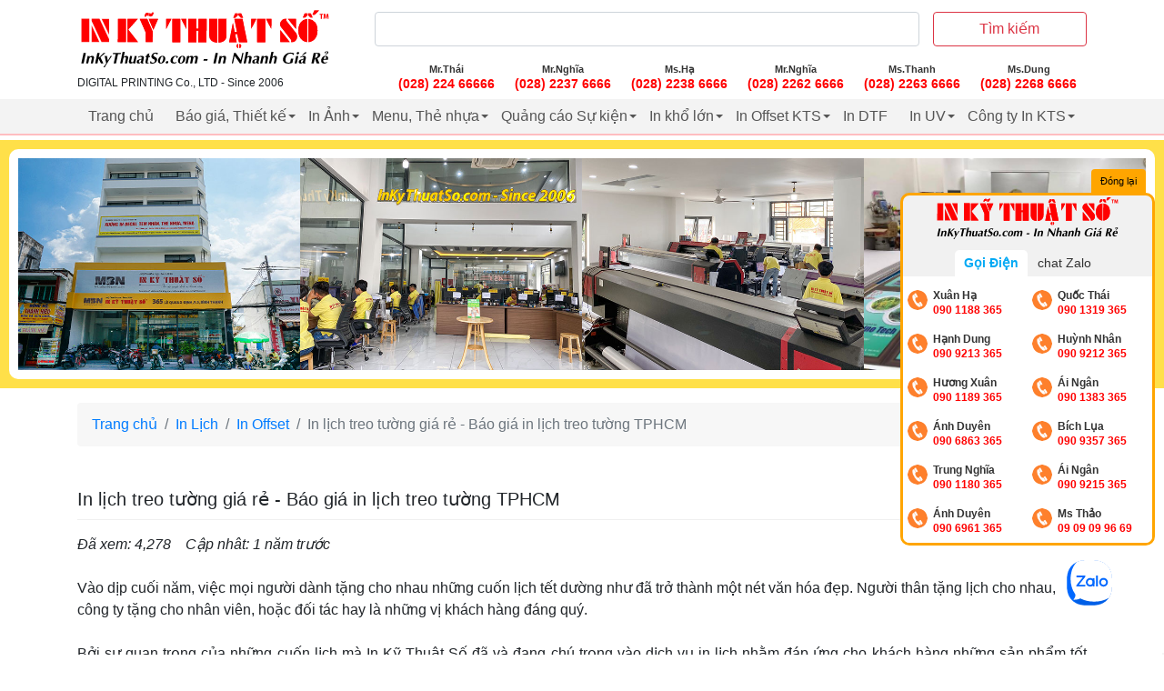

--- FILE ---
content_type: text/html; charset=UTF-8
request_url: https://inkythuatso.com/in-lich/in-lich-treo-tuong-gia-re-bao-gia-in-lich-treo-tuong-tphcm-1372.html
body_size: 56508
content:
<!DOCTYPE html>
<html lang="vi">
<head>
            <!-- DefaultMetaHeader -->
        <meta charset="utf-8">
        <meta http-equiv="X-UA-Compatible" content="IE=edge">
        <meta name="apple-mobile-web-app-status-bar-style" content="black"/>
        <meta name="viewport" content="width=device-width, initial-scale=1.0, maximum-scale=1.0, user-scalable=no"/>

        <meta property="og:locale" content="vi_VN"/>
        <meta property="og:type" content="website"/>
        <meta name="robots" content="index, follow">

        <link rel=preconnect href="https://connect.facebook.net/"/>
        <link rel=preconnect href="https://www.google-analytics.com/"/>

        <title>In lịch treo tường giá rẻ - Báo giá in lịch treo tường TPHCM</title>
        <meta name="description" content="Vào dịp cuối năm, việc mọi người dành tặng cho nhau những cuốn lịch tết dường như đã trở thành một nét văn hóa đẹp. Người thân tặng lịch cho nhau, công ty tặng cho nhân viên, hoặc đối tác hay là những vị khách hàng đáng quý. "/>
        <meta name="keywords" content="In lịch treo tường giá rẻ, Báo giá in lịch treo tường TPHCM, in lịch "/>

        <meta property="og:title" content="In lịch treo tường giá rẻ - Báo giá in lịch treo tường TPHCM"/>
        <meta property="og:description"
              content="Vào dịp cuối năm, việc mọi người dành tặng cho nhau những cuốn lịch tết dường như đã trở thành một nét văn hóa đẹp. Người thân tặng lịch cho nhau, công ty tặng cho nhân viên, hoặc đối tác hay là những vị khách hàng đáng quý. "/>

        <meta property="og:site_name" content="In Kỹ Thuật Số"/>
        <meta property="og:image"
              content="https://inkythuatso.com/uploads/thumbnails/800/2023/12/in-lich-treo-tuong-13-to-in-lich-lo-xo-treo-tuong-kho-40cm-x-60cm-lich-tet-tiem-ao-dai-lam-qua-tang-khach-inkythuatso-inkts942-6-02-12-25-35.jpg"/>

        <!-- Action InHead -->
                <!-- Action InHead -->
        
                    <meta property="fb:app_id" content="887444158033293"/>
        

                <link rel="canonical" href="https://inkythuatso.com/in-lich/in-lich-treo-tuong-gia-re-bao-gia-in-lich-treo-tuong-tphcm-1372.html">
        <meta property="og:url" content="https://inkythuatso.com/in-lich/in-lich-treo-tuong-gia-re-bao-gia-in-lich-treo-tuong-tphcm-1372.html"/>
    
                <link rel="amphtml" href="https://inkythuatso.com/in-lich/in-lich-treo-tuong-gia-re-bao-gia-in-lich-treo-tuong-tphcm-1372.html/amp"/>
    
                <link type="image/x-icon" rel="shortcut icon"
              href="https://cdn.inkythuatso.com/asset/admin/images/favicon.jpg"/>
        <link type="image/x-icon" rel="icon"
              href="https://cdn.inkythuatso.com/asset/admin/images/favicon.jpg"/>
    
                <!-- Google Tag Manager -->
        <script>(function (w, d, s, l, i) {
                w[l] = w[l] || [];
                w[l].push({
                    'gtm.start':
                        new Date().getTime(), event: 'gtm.js'
                });
                var f = d.getElementsByTagName(s)[0],
                    j = d.createElement(s), dl = l != 'dataLayer' ? '&l=' + l : '';
                j.async = true;
                j.src =
                    'https://www.googletagmanager.com/gtm.js?id=' + i + dl;
                f.parentNode.insertBefore(j, f);
            })(window, document, 'script', 'dataLayer', 'GTM-5R3SDQZ');</script>
        <!-- End Google Tag Manager -->
    
        <meta name="google-site-verification" content="JVX_L9fx9K7VkLIbTH51lD3UqB6g0Ey5R3CM7c3WwMM" />
<meta name="google-site-verification" content="aRRh2h1oVYGO4sXef0LK5VkqoKDDbjlvkdRY-CyVNnA" />
<meta name="google-site-verification" content="VLlABUdFPU5ytQuV_UQ09OPQVyaI1KaQMWg7Lhj3ndc" />
<!-- Google tag (gtag.js) -->
<script async src="https://www.googletagmanager.com/gtag/js?id=G-QBZCPVSW95"></script>
<script>
  window.dataLayer = window.dataLayer || [];
  function gtag(){dataLayer.push(arguments);}
  gtag('js', new Date());

  gtag('config', 'G-QBZCPVSW95');
</script>

<script src="https://apis.google.com/js/platform.js?onload=renderBadge" async defer></script>

<script>
  window.renderBadge = function() {
    var ratingBadgeContainer = document.createElement("div");
    document.body.appendChild(ratingBadgeContainer);
    window.gapi.load('ratingbadge', function() {
      window.gapi.ratingbadge.render(ratingBadgeContainer, {"merchant_id": 559454032});
    });
  }
</script><link rel="preload" href="/assets/themes/covid-19-001/plugins/bootstrap/css/bootstrap.min.css?v=" as="style"><link media="all" rel="stylesheet" href="/assets/themes/covid-19-001/plugins/bootstrap/css/bootstrap.min.css?v="><style id="mainCss">.admin-mode{border:3px solid #00a4f1;position:relative;display:block}.admin-mode .edit-button{font-size:14px;background-color:#ffffff;padding:3px 12px;box-shadow:1px 1px 8px rgba(0,0,0,0.2);line-height:normal;color:#333333;border-radius:3px}.supper-banner{position:relative}.supper-banner .sBanner-admin-template{position:absolute;bottom:0;padding:5px 10px;width:100%}.supper-banner .sBanner-admin-template button.edit-button{background-color:#ffffff;border-radius:3px;padding:2px 10px;color:black}.templateAdminEdit,.templateUpload{text-align:left;position:absolute;width:600px;top:100%;background-color:#ffffff;padding:15px;border-radius:10px;box-shadow:0 0 25px rgba(0,0,0,0.2);left:0;right:auto;margin:auto;z-index:99999;border:3px solid #ff7600;max-width:90vw;color:#333}.templateAdminEdit.loading:before,.templateUpload.loading:before{background-color:rgba(255,255,255,0.7);position:absolute;z-index:9;top:0px;left:0;width:100%;height:100%;content:""}.templateAdminEdit.loading:after,.templateUpload.loading:after{position:absolute;z-index:9;top:0;left:0;content:"Vui lòng đợi...";height:34px;line-height:34px;background-color:#ffffff;margin:auto;bottom:0;right:0;width:200px;text-align:center;display:block;box-shadow:0 0 10px #989898bf;border-radius:4px}.templateAdminEdit.show-left,.templateUpload.show-left{left:auto;right:0}.templateAdminEdit .entry-content,.templateUpload .entry-content{overflow:hidden}.templateAdminEdit .left,.templateUpload .left{width:30%;float:left}.templateAdminEdit .right,.templateUpload .right{width:70%;float:right;padding-left:10px}.templateAdminEdit input[type=text],.templateAdminEdit textarea,.templateUpload input[type=text],.templateUpload textarea{padding:5px 10px;border-radius:4px;background-color:#ffffff;border:1px solid #e0e0e0;width:100%}.templateAdminEdit label,.templateUpload label{font-size:16px}.templateAdminEdit .rowinput,.templateUpload .rowinput{margin-bottom:15px}.templateAdminEdit hr,.templateUpload hr{margin-bottom:15px}.templateAdminEdit button.main-btn,.templateUpload button.main-btn{padding:10px 22px;background-color:#ff7600;color:#ffffff;border-radius:10px;font-size:16px}.templateAdminEdit .btn-cancel,.templateUpload .btn-cancel{padding:10px 22px;border-radius:10px;background-color:#ffffff;color:red;font-size:16px}.templateAdminEdit .wrap-editor .mce-content-body,.templateUpload .wrap-editor .mce-content-body{padding:10px;border:3px dashed #e0e0e0}.mce-floatpanel,.mce-tinymce-inline{z-index:100000!important}body,html{font-family:"Arial";font-size:16px}.container{margin:auto}.menu{list-style:none;padding:0;margin:0}.menu:after,.menu:before{display:block;clear:both;content:""}.menu li{list-style:none;position:relative}.menu li a{display:block;color:#333;padding:2px 0}.menu li.active>a{color:red}.menu li.parent-active>a{color:#F44336}.menu .sub-menu .sub-menu li{padding-left:20px}.menu .has-child>a{position:relative;padding-right:20px}.menu .has-child>a:after{display:inline-block;width:0;height:0;vertical-align:middle;border-top:4px solid;border-right:4px solid transparent;border-left:4px solid transparent;content:'';position:absolute;right:2px;top:0;bottom:0;margin:auto}p>iframe{display:inline-block}.mainMenu{background-color:#f3f3f3;border-bottom:2px solid #ffbdc0;position:relative;z-index:99}.mainMenu .menu li{float:left;position:relative}.mainMenu .menu li:hover>.sub-menu{display:block}.mainMenu .menu li.active>a{background-color:#ffe7e7}.mainMenu .menu a{padding:7px 12px;color:#555;font-weight:500}.mainMenu .menu .sub-menu{position:absolute;left:0;top:100%;display:none;background-color:#ffffff;box-shadow:0 0 5px rgba(0,0,0,0.2)}.mainMenu .menu .sub-menu li{float:left;width:200px}.section{padding:30px 0}.section.bb-1{border-bottom:1px solid #efefef}.section .titleSection{font-size:20px;font-weight:300;text-transform:uppercase;margin-bottom:10px}.searchArea{padding:10px 0}.searchArea .mainButton{background-color:#ffdddd;color:black;font-weight:500;border-color:#ffb8b8}@media (min-width:992px){.searchArea .form-control{min-width:500px;max-width:100%}}.itemPost .mainLink{display:block;line-height:19px}.itemPost .wrapImage{border:1px solid #efefef;margin-bottom:10px}.itemPost .summary .name{color:#333333;margin-bottom:10px;font-weight:600;font-size:14px;line-height:20px}.itemPost .summary .viewed{color:#666;font-size:80%}.itemPost.itemList{padding:10px 0;border-bottom:1px solid #efefef;overflow:hidden}.itemPost.itemList:first-child{padding-top:0}.itemPost.itemList:last-child{border-bottom:0;padding-bottom:0}.itemPost.itemList .images{float:left;width:90px}.itemPost.itemList .summary{padding-left:100px}.itemPost.itemList .summary .name{font-size:13px}.itemPost.itemText{padding:6px 0;font-size:13px}.itemPost.itemText:first-child{padding-top:0}.itemPost.itemText:last-child{border-bottom:0;padding-bottom:0}a:hover{text-decoration:none}img{max-width:100%}.wrapImage{width:100%;height:0;padding-top:75%;position:relative;display:block;overflow:hidden;border-radius:4px}.wrapImage .obj{position:absolute;top:0;left:0;width:100%;height:100%;object-fit:cover}.wrapImage .obj.obj-contain{object-fit:contain!important}.wrapImage.cine{padding-top:54%}.wrapImage.r75{padding-top:75%}.wrapImage.r125{padding-top:125%}.wrapImage.r100{padding-top:100%}.wrapImage.r54{padding-top:54%}.container-box{background-color:#ffffff;padding-top:15px;padding-bottom:15px}.itemNews1{background-color:#ffffff;padding:10px;position:relative;height:100%;display:block;padding-bottom:25px}.itemNews1:hover{box-shadow:2px 1px 10px rgba(0,0,0,0.1)}.itemNews1 .images{width:80px;float:right}.itemNews1 .summary{padding-right:90px}.itemNews1 .summary .title{font-size:14px;display:block;color:#333}.itemNews1 .summary .updated_at{font-size:13px;color:#484848;margin-top:2px;position:absolute;bottom:5px;left:10px}.mb-10{margin-bottom:10px}.row.row-5{margin-left:-5px;margin-right:-5px}.row.row-5 .col{padding-left:5px;padding-right:5px}.row.row-10{margin-left:-10px;margin-right:-10px}.row.row-10 .col{padding-left:10px;padding-right:10px}.wrap-toc ul:after,.wrap-toc ul:before{display:block;clear:both;content:""}.wrap-toc ul li{width:33.33%;float:left}.wrap-toc ul li a{color:#222}.wrap-toc ul .sub-menu,.wrap-toc ul ul{display:none}.panel-title a{display:block;padding:10px 12px;border:1px solid #efefef;background-color:#ffffff}.panel{margin-bottom:10px}.panel.opening .panel-collapse{height:auto!important;display:block}.panel .panel-body{padding:15px;border:1px solid #efefef}.panel-body{padding:15px}.pIcon{position:relative;padding-left:25px}.pIcon .faIcon{position:absolute;top:4px;left:0px}.newsTinhTe{background-color:#ffffff;border-radius:10px;overflow:hidden;box-shadow:0 0 7px rgba(0,0,0,0.12)}.newsTinhTe .itemNews{overflow:hidden;display:block;color:#333333;padding:17px 15px}.newsTinhTe .itemNews .image{width:220px;float:left}@media (max-width:767px){.newsTinhTe .itemNews .image{width:30%}}.newsTinhTe .itemNews .image .wrapImage{padding-top:75%;border-radius:10px;overflow:hidden}.newsTinhTe .itemNews .title{font-size:18px;font-weight:500}@media (max-width:767px){.newsTinhTe .itemNews .title{font-size:16px}}.newsTinhTe .itemNews .title:hover{color:red}.newsTinhTe .itemNews .summary{padding-left:235px}@media (max-width:767px){.newsTinhTe .itemNews .summary{padding-left:35%}}.newsTinhTe .itemNews .summary .intro{margin-top:10px;color:#848484}@media (max-width:767px){.newsTinhTe .itemNews .summary .intro{display:none}}.newsTinhTe .itemNews .summary .author{color:#777}@media (max-width:767px){.newsTinhTe .itemNews .summary .author{display:none}}.newsTinhTe .itemNews .summary .author .updated_at{color:#484848}.detailArticle img[width="500"]{border:5px solid #ffffff;margin:15px auto;box-shadow:0 0 10px rgba(0,0,0,0.2);border-radius:15px}.detailArticle .metaAuth{color:#666}.detailArticle .metaAuth .septum{display:inline-block;margin:auto 5px;height:18px;width:1px;background-color:#d4d4d4;position:relative;top:5px}.detailArticle .mbn-toc{float:right;max-width:300px;margin-left:15px;margin-bottom:15px}@media (max-width:767px){.detailArticle .mbn-toc{width:100%;max-width:none}}.detailArticle .mbn-toc li{list-style:none}.detailArticle .mbn-toc .header-toc{background-color:#efefef;padding:5px 10px;font-size:12px}.detailArticle .mbn-toc .wrap-toc{padding:10px;border:1px solid #efefef;background-color:#ffffff}.detailArticle .mbn-toc .wrap-toc .sub-toc{display:block;padding-left:20px}.detailArticle .mbn-toc .wrap-toc ul{list-style:none;padding:0}.detailArticle .mbn-toc .wrap-toc ul li{width:100%;overflow:hidden}.detailArticle .mbn-toc .wrap-toc ul a{display:block;position:relative;padding:5px;color:#007bff}.detailArticle .mbn-toc .wrap-toc ul a .tocCounterList{position:relative;display:inline-block;margin-right:5px;font-weight:500;color:#333}img{max-width:100%;height:auto}.titlePage{font-size:20px;margin:auto;margin-bottom:15px;padding-bottom:10px;border-bottom:1px solid #efefef}.titleArchive{font-size:26px;margin:auto;padding:5px 0;font-weight:400}.paginations .pagination{display:inline-block;white-space:nowrap}.paginations .pagination li{display:inline-block}.paginations .page-link{padding:5px 10px;line-height:normal;color:#dc3545}.paginations .page-item.active .page-link{background-color:#dc3545;border-color:#dc3545;color:#ffffff}.typeArticle{background-color:red;color:#ffffff;font-size:13px;padding:2px 5px;border-radius:5px;font-weight:normal}.typeArticle.N{background-color:var(--bg-feature,red);color:var(--text-bg-feature,#fff)}.typeArticle.F{background-color:var(--bg-focus,red);color:var(--text-bg-focus,#fff)}.boxContentSeo{box-shadow:0 0 5px rgba(0,0,0,0.2);background-color:#fff;border-radius:10px;padding:10px}.boxContentSeo .title{font-size:16px;line-height:20px;margin:auto;margin-bottom:10px;padding-bottom:10px;border-bottom:1px solid #efefef}.boxContentSeo .desc{font-size:14px}.boxContentSeo .desc p:last-child{margin-bottom:auto}.boxNewsSidebar .titleBox{font-size:16px;margin:auto;font-weight:500;padding:5px 20px;display:inline-block;background:var(--bg-sidebar,#ffdddd);color:var(--text-bg-sidebar,red);position:relative;border-top-left-radius:10px}.boxNewsSidebar .titleBox:after{content:"";position:absolute;top:100%;left:0;border-width:7px;border-style:solid;border-color:var(--bg-sidebar,#ffdddd) transparent transparent var(--bg-sidebar,#ffdddd)}.boxNewsSidebar .boxBody{padding:10px;border:1px solid #efefef;min-height:200px;background-color:#ffffff}.itemSidebar{padding-bottom:7px;margin-bottom:7px;border-bottom:1px solid #efefef;color:#333;display:block}.itemSidebar:last-child{border-bottom:none;margin-bottom:auto;padding-bottom:0}.itemSidebar .image{float:right;width:90px}.itemSidebar .image .wrapImage img.obj{border-radius:3px}.itemSidebar .summary{padding-right:100px;font-weight:500;font-size:14px}.itemSidebar .summary .time{color:#444;font-weight:400;font-size:12px}.detailArticle table{margin:15px auto;width:100%;max-width:100%}.detailArticle table td{border:1px solid #e0e0e0;padding:10px}.detailArticle table tr:nth-child(odd){background-color:#efefef}.detailArticle table tr:hover{background-color:#ffe8e1}.tags a{color:#555;display:inline-block;padding-right:10px;position:relative}.tags a:last-child{padding-right:0}.tags a:last-child:after{display:none}.tags a:after{content:"";width:1px;position:absolute;bottom:0;background-color:#afafaf;top:0;margin:auto;right:5px;height:14px}.tags a:hover{color:#007bff}.footerSocial{display:block}.footerSocial .fab{display:block;color:#444444;margin:auto 4px;background:#fff0eb;width:32px;height:32px;line-height:32px;font-size:18px;border-radius:50%;float:left;border:1px solid #f1c4b7;margin-bottom:10px}.footerSocial .iconMBN{float:left;display:block;width:32px;height:32px;line-height:42px;top:0;margin-right:4px;margin-bottom:10px}iframe{max-width:100%}.responseTable{max-width:100%;overflow-x:auto}.contactsTable{position:fixed;background:#ffffff;border-radius:15px;border:5px solid #ffc165;bottom:74px;right:10px;width:300px;box-shadow:0 0 10px #0000005c;transition:all 0.25s;transform-origin:bottom right}.contactsTable:after{content:"";border-width:29px 19px 26px 20px;border-style:solid;position:absolute;right:4px;top:100%;border-color:#ffc165 #ffc165 transparent transparent}.contactsTable.close{transform:scale(0)}.contactsTable.opening{transform:scale(1)}.contactsTable .header{padding:3px 0;border-bottom:1px solid #efefef}.contactsTable .itemPhone{text-align:left;display:block;width:50%;padding:8px 10px;line-height:16px;border-bottom:1px solid #efefef;float:left;white-space:nowrap;font-size:16px}.contactsTable .itemPhone .name{display:block;font-size:80%;font-weight:600;color:#333}.contactsTable .itemPhone .phone{color:red;font-weight:600}.contactsTable .itemCom{font-size:12px;padding:10px;padding-bottom:0px;line-height:normal;display:block;overflow:hidden;color:#333}.contactsTable .itemCom .phone{font-weight:600;color:red}.contactsTable .itemEmail{font-size:12px;display:inline-block;line-height:normal;padding:10px;color:#555;padding-top:0px}.iconMBN{height:37px;display:inline-block;margin:auto 4px;position:relative;top:-3px}.breadcrumb{background-color:#f7f7f7}.itemHot{background-color:#ffffff;height:100%;padding:10px;border-radius:5px}.itemHot .title{font-weight:600;color:#000;display:block;font-size:14px}.itemHot .intro{font-size:14px}.itemHot .updated_at{color:#484848;font-size:14px;display:block}.headingMain{padding:10px 15px;color:#000;margin:auto;font-size:16px;font-weight:normal;line-height:normal}.contactInfo{padding:7px 10px;background-color:#ffff5e;margin:15px auto}.listTimeLineWrap{padding-left:20px}.listTimeLine a{display:block}.listTimeLine a .title{display:block}.listTimeLine a .date,.listTimeLine a .hit{color:#555555;font-size:12px}.mbn-toc-head{font-size:20px}.logoMain{display:block;padding:10px 0;height:var(--height-logo,40px)}.logoMain img{max-height:100%;width:auto}.section404 .title{font-size:140px;font-weight:300}.section404 .title .middle{color:red}.customPopup{position:relative;z-index:9999}.customPopup .innerPopup{max-width:600px;position:fixed;top:20%;height:auto;left:0;right:0;margin:auto;background-color:#ffffff}.customPopup .bodyPopup{background-color:#ffffff;padding:15px}.customPopup .headerPopup{background-color:#fff3cf;padding:10px 15px}.customPopup .headerPopup img{height:50px}.customPopup .overlayPopup{position:fixed;top:0;left:0;right:0;bottom:0;margin:auto;height:100%;width:100%;background-color:rgba(0,0,0,0.3)}div.toolContact{position:fixed;bottom:47%;right:20px;z-index:999;width:50px}div.toolContact .iconContact{margin-bottom:10px;display:block}div.toolContact .iconContact img{border:2px solid #ffffff;border-radius:50%;background-color:#ffffff;transition:all 0.24s}div.toolContact .iconContact:hover img{box-shadow:0 5px 10px rgba(0,0,0,0.15),0 4px 15px rgba(0,0,0,0.13)}.footerContent .title{color:#545454;font-size:16px;text-transform:uppercase;font-weight:500;margin-bottom:15px}.footerContent .phones{background-color:#f7f7f7;overflow:hidden;padding:15px 10px;border-radius:5px}.footerContent .phones .itemPhone{display:block;width:48%;margin:3% 1%;position:relative;padding-left:40px;float:left;background-image:url(/assets/imgs/support-icon.png);background-repeat:no-repeat;background-size:30px;line-height:16px;color:#666666}.footerContent .phones .itemPhone .name{display:block;font-weight:500;font-size:14px}.footerContent .phones .itemPhone .phone{font-size:14px;color:#8e8a8a}.footerContent .footerQuote{padding:10px 15px;background:#ffffea;border:2px dashed #FF9800;color:#000000;font-size:14px;border-radius:5px}.phoneSecondary{overflow:hidden;padding-top:10px;border-top:3px dashed #efefef}.phoneSecondary .itemPhone{display:block;width:32.3333%;margin:3% auto;position:relative;float:left;line-height:16px;color:#666666;font-size:13px}.phoneSecondary .itemPhone:nth-child(3n+1){padding-left:0}.phoneSecondary .itemPhone:nth-child(3n+1):after{display:none}.phoneSecondary .itemPhone .name{display:block;font-weight:500;font-size:14px}.phoneSecondary .itemPhone .phone{color:#666}.phoneSecondary .itemPhone .phone:hover{color:red}.footerSite{color:#444;border-top:3px solid #efefef}.footerSite .logoFooter{height:73px;border:1px solid #e4e4e4;padding:8px;border-radius:5px;background-color:#ffffff}.footerSite .footerBottom{border-top:1px solid #e0e0e0}.footerSite .headerPhones{font-size:12px;color:#717171}.footerSite .headerPhones .hotlineFooter{font-size:18px;color:#000;font-weight:500;position:relative;line-height:18px}.footerSite .itemAddress{padding-left:60px;background-image:url(/assets/imgs/companies-icon-1.png);background-size:46px;background-repeat:no-repeat;background-position:left bottom}.footerSite .itemAddress.inventory{background-image:url("/assets/imgs/2211640.png")}.footerSite .itemAddress .title{font-weight:500;color:red;font-size:16px}.menuPolicy{text-align:center}.menuPolicy li{display:inline-block}.menuPolicy li a{color:#666;position:relative;padding:3px 5px;font-size:12px;display:block}.copyright{background-color:#ececec;padding:15px;text-align:center;font-size:14px}.imgCompany{width:100%;border:2px solid #969696;border-radius:3px}.itemNews002{display:block;color:#333;font-size:13px;overflow:hidden}.itemNews002 .image{width:25%;float:left}.itemNews002 .summary{padding-left:30%;color:#5d5d5d}.itemNews002 .summary .title{color:#222}blockquote{background:#f9f9f9;border-left:6px solid #ccc;margin:1.5em auto;padding:0.5em 10px;quotes:"\201C" "\201D" "\2018" "\2019"}blockquote:before{color:#ccc;content:open-quote;font-size:53px;line-height:0.1em;margin-right:7px;vertical-align:-0.4em;font-family:Arial}blockquote p{display:inline}.storeGallery .wrapImage{transition:all 0.25s;border-radius:0}body.not-cache{border-top:3px solid #ffe3da}.headingReset{line-height:normal;margin:auto;font-size:inherit}i.fa.fa-eye{color:#bbb}.card-header .mbn-toc-head{font-size:inherit;margin:auto}.menuVertical ul{margin:auto;padding:0;list-style:none}.menuVertical ul a{display:block;padding:4px 10px;color:#444444;border-bottom:1px solid #efefef}.menuVertical ul li:last-child>a{border-bottom:none}.itemPhoneShortcode{display:block;width:48%;margin:3% 1%;position:relative;padding-left:40px;float:left;background-image:url(/assets/imgs/support-icon.png);background-repeat:no-repeat;background-size:30px;line-height:16px;color:#666666}.itemPhoneShortcode .name{display:block;font-weight:500;font-size:14px}.itemPhoneShortcode .phone{font-size:14px;color:#8e8a8a}.phonesPanel{background-color:#f7f7f7;overflow:hidden;padding:15px 10px;border-radius:5px}.phonesPanelMobile{text-align:center;position:fixed;width:100%;bottom:10px;z-index:999}.phonesPanelMobile .hotlineCall{font-size:16px;text-shadow:0px -1px 0px rgba(30,30,30,0.8);-webkit-border-radius:30px;-moz-border-radius:30px;background:#d21414;background:linear-gradient(0deg,#d21414 30%,#fa1414 70%);-webkit-box-shadow:0px 2px 1px rgba(50,50,50,0.75);-moz-box-shadow:0px 2px 1px rgba(50,50,50,0.75);margin:auto;left:0;padding:6px 30px;border-radius:25px;border:1px solid #fff;box-shadow:1px 1px 5px #00000033;color:#fff}.phonesPanelMobile .wrapPhones{background:#ffffff;border-radius:15px;border:5px solid #ffc165;box-shadow:0 0 10px #0000005c;transform-origin:bottom right;z-index:9;left:10px;right:10px;margin:auto;bottom:100%;transition:all 0.25s;width:auto;overflow:hidden;text-align:left;max-width:90%;padding:7px 5px 15px;visibility:hidden;position:absolute;opacity:0;transition:all 0.2s;margin-bottom:15px}.phonesPanelMobile .wrapPhones.active{opacity:1;visibility:visible}.phonesPanelMobile .wrapPhones .logo{border-bottom:1px solid #efefef;padding-bottom:5px;margin-bottom:5px}.phonesPanelMobile .wrapPhones .logo img{height:50px;margin-bottom:7px}.phonesPanelMobile .wrapPhones .itemPhoneShortcode{font-size:14px;width:46%;margin:2% 2%;border:2px solid #ffc8b7;border-radius:28px;text-align:left;padding:6px 0 6px 40px;background-repeat:no-repeat;background-position:5px center;background-size:28px;background-color:#ffede7}.phonesPanelMobile .wrapPhones .itemPhoneShortcode .phone{font-weight:bold;color:red}.phonesPanelMobile .wrapPhones .itemPhoneShortcode .name{color:black}.headerSite .linkLogo img{height:90px}.headerSite .iconFa .fas{font-size:22px;color:#ffffff}.headerSite .linkLogo{display:block}.headerSite .menuRight{display:block;margin:auto;padding:0;font-size:0}.headerSite .menuRight li a{display:block;padding:6px 12px;color:#eee}.headerSite .menuRight li{list-style:none;float:left;font-size:15px}.headerSite{background-color:var(--header-bg,'#ffffff');padding:5px 0;color:var(--header-color,'#222222')}.headerSite a{color:inherit}.headerSite .formSearch input{border:none}.headerSite .btn-search{background-color:#efefef}.boxStyle{background-color:#ffffff;padding:15px;border-radius:4px;border-top:1px solid #e6e6e6;border-left:1px solid #e6e6e6;border-bottom:1px solid #dadada;border-right:1px solid #eaeaea}.header-content-right a{color:var(--bg-primary,"#ff9800z");font-weight:bold}.header-content-right p:first-child{margin-top:0}.header-content-right p:last-child{margin-bottom:0}.style-origin p{margin-bottom:13px}.style-origin p:last-child{margin-bottom:auto}.style-origin ol,.style-origin ul{list-style:disc;margin-bottom:20px;padding-left:15px}.style-origin ol li+li,.style-origin ul li+li{margin-top:10px}.style-origin ol{list-style:decimal;padding-left:40px}.style-origin a{color:#2196f3}.style-origin h1,.style-origin h2,.style-origin h3,.style-origin h4,.style-origin h5,.style-origin h6{font-weight:bold;line-height:normal;margin-bottom:10px}.style-origin h1{font-size:26px}.style-origin h2{font-size:24px}.style-origin h3{font-size:22px}.style-origin h4{font-size:20px}.style-origin h5{font-size:18px}.style-origin h6{font-size:16px}.style-origin img{display:inline-block}.style-origin quote{padding-left:25px;border-left:5px solid #e0e0e0}.shortcode-tree-cat a{display:block;padding:5px 2px;line-height:normal}.shortcode-tree-cat ul{margin:auto}.shortcode-tree-cat li{list-style:none}.shortcode-tree-cat .sub-cate{border-left:2px solid #efefef;padding-left:15px;margin-left:10px}@media (max-width:767px){.headerSite{box-shadow:1px 3px 10px rgba(0,0,0,0.3)}}.headerSite {
  background-color: #ffffff;
}
.headerContact {
  padding-top: 8px;
}
.headerContact .itemPhone {
  text-align: center;
  display: block;
  width: 100% / 6;
  padding: 8px 10px;
  line-height: 16px;
  float: left;
  white-space: nowrap;
  font-size: 14px;
}
.headerContact .itemPhone .name {
  display: block;
  font-size: 80%;
  font-weight: 600;
  color: #333;
}
.headerContact .itemPhone .phone {
  color: red;
  font-weight: 600;
}
@media (max-width: 991px) {
  .headerContact .itemPhone {
    width: 33.3%;
  }
}
.iconMBN {
  height: 37px;
  display: inline-block;
  margin: auto 4px;
  position: relative;
  top: -3px;
}
.breadcrumb {
  background-color: #f7f7f7;
}
.itemHot {
  background-color: #ffffff;
  height: 100%;
  padding: 10px;
  border-radius: 5px;
}
.itemHot .title {
  font-weight: 600;
  color: #000;
  display: block;
  font-size: 14px;
}
.itemHot .intro {
  font-size: 14px;
}
.itemHot .updated_at {
  color: #484848;
  font-size: 14px;
  display: block;
}
.headingMain {
  padding: 10px 15px;
  color: #000;
  margin: auto;
  font-size: 16px;
  font-weight: normal;
  line-height: normal;
}
.contactInfo {
  padding: 7px 10px;
  background-color: #ffff5e;
  margin: 15px auto;
}
.listTimeLineWrap {
  padding-left: 20px;
}
.listTimeLine a {
  display: block;
}
.listTimeLine a .title {
  display: block;
}
.listTimeLine a .date,
.listTimeLine a .hit {
  color: #555555;
  font-size: 12px;
}
.mbn-toc-head {
  font-size: 20px;
}
.logoMain {
  max-width: 280px;
  width: 300px;
  display: block;
  padding: 10px 0 5px;
}
.section404 .title {
  font-size: 140px;
  font-weight: 300;
}
.section404 .title .middle {
  color: red;
}
.customPopup {
  position: relative;
  z-index: 9999;
}
.customPopup .innerPopup {
  max-width: 600px;
  position: fixed;
  top: 20%;
  height: auto;
  left: 0;
  right: 0;
  margin: auto;
  background-color: #ffffff;
}
.customPopup .bodyPopup {
  background-color: #ffffff;
  padding: 15px;
}
.customPopup .headerPopup {
  background-color: #fff3cf;
  padding: 10px 15px;
}
.customPopup .headerPopup img {
  height: 50px;
}
.customPopup .overlayPopup {
  position: fixed;
  top: 0;
  left: 0;
  right: 0;
  bottom: 0;
  margin: auto;
  height: 100%;
  width: 100%;
  background-color: rgba(0, 0, 0, 0.3);
}
div.toolContact {
  position: fixed;
  bottom: 60%;
  right: 20px;
  z-index: 999;
  width: 50px;
}
div.toolContact .iconContact {
  margin-bottom: 10px;
  display: block;
}
div.toolContact .iconContact img {
  border: 2px solid #ffffff;
  border-radius: 50%;
  background-color: #ffffff;
  -webkit-transition: all 0.24s;
  -moz-transition: all 0.24s;
  -ms-transition: all 0.24s;
  -o-transition: all 0.24s;
  transition: all 0.24s;
}
div.toolContact .iconContact:hover img {
  box-shadow: 0 5px 10px rgba(0, 0, 0, 0.15), 0 4px 15px rgba(0, 0, 0, 0.13);
}
.footerContent .title {
  color: #545454;
  font-size: 16px;
  text-transform: uppercase;
  font-weight: 500;
  margin-bottom: 15px;
}
.footerContent .phones {
  background-color: #f7f7f7;
  overflow: hidden;
  padding: 15px 10px;
  border-radius: 5px;
}
.footerContent .phones .itemPhone {
  display: block;
  width: 48%;
  margin: 3% 1%;
  position: relative;
  padding-left: 40px;
  float: left;
  background-image: url(/assets/imgs/support-icon.png);
  background-repeat: no-repeat;
  background-size: 30px;
  line-height: 16px;
  color: #666666;
}
.footerContent .phones .itemPhone .name {
  display: block;
  font-weight: 500;
  font-size: 14px;
}
.footerContent .phones .itemPhone .phone {
  font-size: 14px;
  color: #8e8a8a;
}
.footerContent .footerQuote {
  padding: 10px 15px;
  background: #ffffea;
  border: 2px dashed #FF9800;
  color: #000000;
  font-size: 14px;
  border-radius: 5px;
}
.phoneSecondary {
  overflow: hidden;
  padding-top: 10px;
  border-top: 3px dashed #efefef;
}
.phoneSecondary .itemPhone {
  display: block;
  width: 32.3333%;
  margin: 3% auto;
  position: relative;
  float: left;
  line-height: 16px;
  color: #666666;
  font-size: 13px;
}
.phoneSecondary .itemPhone:nth-child(3n+1) {
  padding-left: 0;
}
.phoneSecondary .itemPhone:nth-child(3n+1):after {
  display: none;
}
.phoneSecondary .itemPhone .name {
  display: block;
  font-weight: 500;
  font-size: 14px;
}
.phoneSecondary .itemPhone .phone {
  color: #666;
}
.phoneSecondary .itemPhone .phone:hover {
  color: red;
}
.footerSite {
  color: #444;
  border-top: 3px solid #efefef;
}
.footerSite .logoFooter {
  height: 73px;
  border: 1px solid #e4e4e4;
  padding: 8px;
  border-radius: 5px;
  background-color: #ffffff;
}
.footerSite .footerBottom {
  border-top: 1px solid #e0e0e0;
}
.footerSite .headerPhones {
  font-size: 12px;
  color: #717171;
}
.footerSite .headerPhones .hotlineFooter {
  font-size: 18px;
  color: #000;
  font-weight: 500;
  position: relative;
  line-height: 18px;
}
.footerSite .itemAddress {
  padding-left: 60px;
  background-image: url(/assets/imgs/companies-icon-1.png);
  background-size: 46px;
  background-repeat: no-repeat;
  background-position: left bottom;
}
.footerSite .itemAddress.inventory {
  background-image: url("/assets/imgs/2211640.png");
}
.footerSite .itemAddress .title {
  font-weight: 500;
  color: red;
  font-size: 16px;
}
.menuPolicy {
  text-align: center;
}
.menuPolicy li {
  display: inline-block;
}
.menuPolicy li a {
  color: #666;
  position: relative;
  padding: 3px 5px;
  font-size: 12px;
  display: block;
}
.copyright {
  background-color: #ececec;
  padding: 15px;
  text-align: center;
  font-size: 14px;
}
.imgCompany {
  width: 100%;
  border: 2px solid #969696;
  border-radius: 3px;
}
.itemNews002 {
  display: block;
  color: #333;
  font-size: 13px;
  overflow: hidden;
}
.itemNews002 .image {
  width: 25%;
  float: left;
}
.itemNews002 .summary {
  color: #5d5d5d;
}
@media (max-width: 767px) {
  .itemNews002 .summary {
    padding-left: 0 !important;
  }
}
.itemNews002 .summary .title {
  color: #222;
}
blockquote {
  background: #f9f9f9;
  border-left: 6px solid #ccc;
  margin: 1.5em auto;
  padding: 0.5em 10px;
  quotes: "\201C" "\201D" "\2018" "\2019";
}
blockquote:before {
  color: #ccc;
  content: open-quote;
  font-size: 53px;
  line-height: 0.1em;
  margin-right: 7px;
  vertical-align: -0.4em;
  font-family: Arial;
}
blockquote p {
  display: inline;
}
.storeGallery .wrapImage {
  -webkit-transition: all 0.25s;
  -moz-transition: all 0.25s;
  -ms-transition: all 0.25s;
  -o-transition: all 0.25s;
  transition: all 0.25s;
  border-radius: 0;
}
body.not-cache {
  border-top: 3px solid #ffe3da;
}
.headingReset {
  line-height: normal;
  margin: auto;
  font-size: inherit;
}
i.fa.fa-eye {
  color: #bbb;
}
.footerSocial {
  display: block;
}
.footerSocial .fab {
  display: block;
  color: #444444;
  margin: auto 4px;
  background: #fff0eb;
  width: 32px;
  height: 32px;
  line-height: 32px;
  font-size: 18px;
  border-radius: 50%;
  float: left;
  border: 1px solid #f1c4b7;
  margin-bottom: 10px;
  padding: 5px;
  text-align: center;
}
.footerSocial .fab img {
  height: auto;
  width: 28px;
}
.footerSocial .iconMBN {
  float: left;
  display: block;
  width: 32px;
  height: 32px;
  line-height: 42px;
  top: 0;
  margin-right: 4px;
  margin-bottom: 10px;
}
@media (max-width: 991px) {
  .floating-hotline .f-header-tools button {
    color: #fff;
    border: 1px solid #ff9800 !important;
    box-shadow: 1px 1px 9px #00000038 !important;
  }
}
.menu-context-auto {
  border: 1px solid #efefef;
  border-radius: 4px;
}
.menu-context-auto ul {
  padding: 0;
}
.menu-context-auto .title-box {
  padding: 9px 10px;
  font-size: 18px;
  margin: auto;
  border-bottom: 1px solid #efefef;
  background: #e6e6e6;
}
.menu-context-auto li {
  list-style: none;
}
.menu-context-auto li a {
  display: block;
  padding: 4px 10px;
  color: #373737;
}
.floating-hotline.br {
  bottom: 120px !important;
}
.floating-hotline.br.in-active {
  bottom: 0px !important;
}
.cart-counter {
  background: #ffc500;
  color: #000;
  padding: 2px 6px;
  border-radius: 3px;
  position: relative;
  bottom: 9px;
  font-size: 13px;
  font-weight: bold;
}
.menu li a {
  padding: 10px 0;
}
.menuMobile {
  padding-top: 44px !important;
}
.menuMobile .has-child > a:after {
  top: -4px;
}
.menuMobile .sub-menu a {
  padding: 8px 10px;
}
:root{--bg-primary: ;--text-bg-primary: ;--bg-sidebar: ;--text-bg-sidebar: ;--bg-feature: ;--text-bg-feature: ;--bg-focus: ;--text-bg-focus: ;--header-bg: ;--header-color: ;--height-logo: 100;--header-menu-bg: ;--header-menu-color: ;--header-menu-bg-active: ;--header-menu-color-active: }</style>
<link rel="preload" href="/assets/fonts/fontawesome5.3.6/css/all.min.css?v=" as="style">
<link rel="preload" href="/extension/product/css/style.css?v=1769580923" as="style">
<link rel="preload" href="/assets/themes/covid-19-001/js/jquery-3.5.1.min.js?v=" as="script">
<link rel="preload" href="/assets/themes/covid-19-001/js/vue2.6.11.js?v=" as="script">
<link rel="preload" href="/assets/themes/covid-19-001/js/lazyload.min.js?v=" as="script">
<link rel="preload" href="/assets/themes/covid-19-001/js/main.js?v=" as="script">
<link rel="preload" href="/extension/hotline/HotLineFloat.umd.js?v=1769580923" as="script">

        <!-- /DefaultMetaHeader -->
        </head>
<body>

<div class="headerSite">
    <div class="container">
        <div class="float-left">
            <a class="logoMain pt-1" href="/" style="padding-top: 0">
                <i class="sr-only">inkythuatso.com</i>
                <img
                     class="logo-header mx-auto md:ml-0"
                     title="inkythuatso.com"
                     src="https://inkythuatso.com/assets/imgs/logo_inkythuatso.svg" alt="inkythuatso.com">
            </a>
            <div style="font-size: 12px">
                DIGITAL PRINTING Co., LTD - Since 2006
            </div>
        </div>

        <div class="float-right">

            <div>
                <form action="https://inkythuatso.com/tim-kiem" class="mt-2">
                    <div class="row">
                        <input class="form-control col-9" type="text" name="q"
                               value="">
                        <div class="col-3">
                            <button type="submit" class="btn btn-block btn-outline-danger">Tìm kiếm</button>
                        </div>
                    </div>
                </form>
            </div>

            <div class="headerContact">
                                    <a href="tel:02822466666" class="btn itemPhone">
                        <span class="name">Mr.Thái</span>
                        <span class="phone">(028) 224 66666</span>
                    </a>
                                    <a href="tel:02822376666" class="btn itemPhone">
                        <span class="name">Mr.Nghĩa</span>
                        <span class="phone">(028) 2237 6666</span>
                    </a>
                                    <a href="tel:02822386666" class="btn itemPhone">
                        <span class="name">Ms.Hạ</span>
                        <span class="phone">(028) 2238 6666</span>
                    </a>
                                    <a href="tel:02822626666" class="btn itemPhone">
                        <span class="name">Mr.Nghĩa</span>
                        <span class="phone">(028) 2262 6666</span>
                    </a>
                                    <a href="tel:02822636666" class="btn itemPhone">
                        <span class="name">Ms.Thanh</span>
                        <span class="phone">(028) 2263 6666</span>
                    </a>
                                    <a href="tel:02822686666" class="btn itemPhone">
                        <span class="name">Ms.Dung</span>
                        <span class="phone">(028) 2268 6666</span>
                    </a>
                                <div class="clearfix"></div>
            </div>

                    </div>
        <div class="clearfix"></div>
    </div>


    <div class="mainMenu">
        <nav class="container">
                            <ul class='menu wrapperMenu'><li class=''>
                            <a  title='Trang chủ' href='/'>Trang chủ</a> 
                             
                        </li><li class='has-child'>
                            <a  title='Báo giá, Thiết kế' href='/bang-bao-gia-phi-thiet-ke-840.html'>Báo giá, Thiết kế</a> 
                            <ul class='menu sub-menu'><li class=''>
                            <a target='_blank' title='Báo giá online 24/24' href='https://inkythuatso.com/bao-gia'>Báo giá online 24/24</a> 
                             
                        </li><li class=''>
                            <a  title='Bảng báo giá' href='/bang-bao-gia.html'>Bảng báo giá</a> 
                             
                        </li><li class=''>
                            <a  title='Thiết kế' href='/thiet-ke-quang-cao.html'>Thiết kế</a> 
                             
                        </li><li class=''>
                            <a target='_blank' title='Sản phẩm in' href='https://inkythuatso.com/sanphamin-23'>Sản phẩm in</a> 
                             
                        </li></ul> 
                        </li><li class='has-child'>
                            <a  title='In Ảnh' href='/in-anh-ky-thuat-so.html'>In Ảnh</a> 
                            <ul class='menu sub-menu'><li class=''>
                            <a  title='In ảnh kỹ thuật số' href='/in-anh-ky-thuat-so.html'>In ảnh kỹ thuật số</a> 
                             
                        </li><li class=''>
                            <a  title='Hình Công giáo' href='/in-tranh-tuong-chua-dep-tp-hcm-in-tranh-anh-cong-giao-dep-1311.html'>Hình Công giáo</a> 
                             
                        </li><li class=''>
                            <a  title='Hình Phật đẹp' href='/hinh-phat-dep.html'>Hình Phật đẹp</a> 
                             
                        </li><li class=''>
                            <a  title='Hình ảnh đẹp' href='/hinh-anh-dep.html'>Hình ảnh đẹp</a> 
                             
                        </li></ul> 
                        </li><li class='has-child'>
                            <a  title='Menu, Thẻ nhựa' href='/in-the-nhua/in-the-nhua-theo-yeu-cau-1258.html'>Menu, Thẻ nhựa</a> 
                            <ul class='menu sub-menu'><li class=''>
                            <a  title='In thẻ nhựa' href='/in-the-nhua.html'>In thẻ nhựa</a> 
                             
                        </li><li class=''>
                            <a  title='In thực đơn menu' href='/in-thuc-don-menu.html'>In thực đơn menu</a> 
                             
                        </li></ul> 
                        </li><li class='has-child'>
                            <a  title='Quảng cáo Sự kiện' href='/in-an-su-kien.html'>Quảng cáo Sự kiện</a> 
                            <ul class='menu sub-menu'><li class=''>
                            <a  title='In poster quảng cáo' href='/in-poster-quang-cao.html'>In poster quảng cáo</a> 
                             
                        </li><li class=''>
                            <a  title='Kệ X, Standee, Banner' href='/ke-x-banner-standy-standee-rollup.html'>Kệ X, Standee, Banner</a> 
                             
                        </li><li class=''>
                            <a  title='In lịch' href='/in-lich.html'>In lịch</a> 
                             
                        </li><li class=''>
                            <a  title='In bao lì xì' href='/in-bao-li-xi.html'>In bao lì xì</a> 
                             
                        </li><li class=''>
                            <a  title='Hộp đèn Led, Tranh điện, Menu Led' href='https://inkythuatso.com/hop-den-led.html'>Hộp đèn Led, Tranh điện, Menu Led</a> 
                             
                        </li><li class=''>
                            <a  title='In phông nền, Backdrop' href='/in-phong-nen.html'>In phông nền, Backdrop</a> 
                             
                        </li><li class=''>
                            <a  title='In băng rôn' href='/in-bang-ron.html'>In băng rôn</a> 
                             
                        </li><li class=''>
                            <a  title='In banner' href='/in-banner.html'>In banner</a> 
                             
                        </li><li class=''>
                            <a  title='In thẻ đeo sự kiện' href='/in-the-deo-su-kien.html'>In thẻ đeo sự kiện</a> 
                             
                        </li><li class=''>
                            <a  title='In wobbler' href='/in-wobbler.html'>In wobbler</a> 
                             
                        </li><li class=''>
                            <a  title='In áo thun' href='/in-ao-thun.html'>In áo thun</a> 
                             
                        </li><li class=''>
                            <a  title='In quảng cáo' href='/in-quang-cao.html'>In quảng cáo</a> 
                             
                        </li><li class=''>
                            <a  title='Giấy khen Bằng khen' href='/in-giay-khen-bang-khen.html'>Giấy khen Bằng khen</a> 
                             
                        </li><li class=''>
                            <a  title='Thiệp mừng, Thiệp mời' href='/in-thiep-moi-thiep-mung.html'>Thiệp mừng, Thiệp mời</a> 
                             
                        </li><li class=''>
                            <a  title='Thiệp cưới' href='/in-thiep-cuoi.html'>Thiệp cưới</a> 
                             
                        </li><li class=''>
                            <a  title='Thi công quảng cáo' href='/thi-cong-quang-cao.html'>Thi công quảng cáo</a> 
                             
                        </li></ul> 
                        </li><li class='has-child'>
                            <a  title='In khổ lớn' href='/in-ky-thuat-so-kho-lon.html'>In khổ lớn</a> 
                            <ul class='menu sub-menu'><li class=''>
                            <a  title='In PP' href='/in-pp.html'>In PP</a> 
                             
                        </li><li class=''>
                            <a  title='In Hiflex' href='/in-hiflex.html'>In Hiflex</a> 
                             
                        </li><li class=''>
                            <a  title='In Canvas' href='/in-canvas.html'>In Canvas</a> 
                             
                        </li><li class=''>
                            <a  title='In Silk' href='/in-silk.html'>In Silk</a> 
                             
                        </li><li class=''>
                            <a  title='In Backlit' href='/in-backlit-film.html'>In Backlit</a> 
                             
                        </li><li class=''>
                            <a  title='In tranh trang trí' href='/in-tranh-trang-tri.html'>In tranh trang trí</a> 
                             
                        </li><li class=''>
                            <a  title='In tranh dán tường 3D' href='/in-tranh-dan-tuong-3d.html'>In tranh dán tường 3D</a> 
                             
                        </li></ul> 
                        </li><li class='has-child'>
                            <a  title='In Offset KTS' href='https://inkythuatso.com/in-nhanh-ky-thuat-so/cong-ty-nhan-in-offset-in-nhanh-in-kts-so-luong-it-tren-may-nhat-ricoh-1578.html'>In Offset KTS</a> 
                            <ul class='menu sub-menu'><li class=''>
                            <a  title='In nhanh' href='/in-nhanh.html'>In nhanh</a> 
                             
                        </li><li class=''>
                            <a  title='In Decal' href='/in-decal.html'>In Decal</a> 
                             
                        </li><li class=''>
                            <a  title='In name card' href='/in-name-card.html'>In name card</a> 
                             
                        </li><li class=''>
                            <a  title='In tờ rơi' href='/in-to-roi.html'>In tờ rơi</a> 
                             
                        </li><li class=''>
                            <a  title='In tem nhãn' href='/in-tem-nhan.html'>In tem nhãn</a> 
                             
                        </li><li class=''>
                            <a  title='In tem vỡ' href='/in-tem-vo.html'>In tem vỡ</a> 
                             
                        </li><li class=''>
                            <a  title='In Sticker' href='/in-sticker.html'>In Sticker</a> 
                             
                        </li><li class=''>
                            <a  title='In brochure' href='/in-brochure.html'>In brochure</a> 
                             
                        </li><li class=''>
                            <a  title='In catalogue' href='/in-catalogue.html'>In catalogue</a> 
                             
                        </li><li class=''>
                            <a  title='In phong bì' href='/in-phong-bi.html'>In phong bì</a> 
                             
                        </li><li class=''>
                            <a  title='In folder' href='/in-folder.html'>In folder</a> 
                             
                        </li><li class=''>
                            <a  title='In bao thư' href='/in-bao-thu.html'>In bao thư</a> 
                             
                        </li><li class=''>
                            <a  title='In giấy tiêu đề' href='/in-giay-tieu-de.html'>In giấy tiêu đề</a> 
                             
                        </li><li class=''>
                            <a  title='In túi giấy' href='/in-tui-giay.html'>In túi giấy</a> 
                             
                        </li><li class=''>
                            <a  title='In hộp giấy' href='/in-hop-giay.html'>In hộp giấy</a> 
                             
                        </li><li class=''>
                            <a  title='In voucher' href='/in-voucher.html'>In voucher</a> 
                             
                        </li><li class=''>
                            <a  title='In tag treo' href='/in-tag-treo.html'>In tag treo</a> 
                             
                        </li><li class=''>
                            <a  title='In phiếu giấy' href='https://inkythuatso.com/in-phieu-giay.html'>In phiếu giấy</a> 
                             
                        </li></ul> 
                        </li><li class=''>
                            <a  title='In DTF' href='https://inkythuatso.com/in-dtf.html'>In DTF</a> 
                             
                        </li><li class='has-child'>
                            <a  title='In UV' href='/in-uv.html'>In UV</a> 
                            <ul class='menu sub-menu'><li class=''>
                            <a  title='In ấn trên mọi chất liệu' href='/in-an-tren-moi-chat-lieu.html'>In ấn trên mọi chất liệu</a> 
                             
                        </li><li class=''>
                            <a  title='In trên gỗ' href='/in-tren-go.html'>In trên gỗ</a> 
                             
                        </li><li class=''>
                            <a  title='In trên kim loại' href='/in-tren-kim-loai.html'>In trên kim loại</a> 
                             
                        </li><li class=''>
                            <a  title='In trên kính' href='/in-tren-kinh.html'>In trên kính</a> 
                             
                        </li><li class=''>
                            <a  title='In trên mica' href='/in-tren-mica.html'>In trên mica</a> 
                             
                        </li><li class=''>
                            <a  title='In trên nhựa' href='/in-tren-nhua.html'>In trên nhựa</a> 
                             
                        </li><li class=''>
                            <a  title='In trên thuộc da' href='/in-tren-thuoc-da.html'>In trên thuộc da</a> 
                             
                        </li></ul> 
                        </li><li class='has-child'>
                            <a  title='Công ty In KTS' href='/cong-ty-in-ky-thuat-so.html'>Công ty In KTS</a> 
                            <ul class='menu sub-menu'><li class=''>
                            <a  title='In nhanh kỹ thuật số' href='/in-nhanh-ky-thuat-so.html'>In nhanh kỹ thuật số</a> 
                             
                        </li><li class=''>
                            <a  title='Máy móc Thiết bị' href='/trang-bi-may-moc-thiet-bi.html'>Máy móc Thiết bị</a> 
                             
                        </li><li class=''>
                            <a  title='Báo chí' href='/bao-chi.html'>Báo chí</a> 
                             
                        </li><li class=''>
                            <a  title='Hoạt động công ty & XH' href='/hoat-dong-cong-ty.html'>Hoạt động công ty & XH</a> 
                             
                        </li><li class=''>
                            <a  title='Tuyển dụng, Nhân sự' href='/tuyen-dung.html'>Tuyển dụng, Nhân sự</a> 
                             
                        </li><li class=''>
                            <a  title='Mẫu thiết kế Vector' href='https://inkythuatso.com/mau-thiet-ke-vector.html'>Mẫu thiết kế Vector</a> 
                             
                        </li><li class=''>
                            <a  title='Kích thước' href='https://inkythuatso.com/kich-thuoc.html'>Kích thước</a> 
                             
                        </li><li class=''>
                            <a  title='Kinh nghiệm hay' href='https://inkythuatso.com/kinh-nghiem-hay.html'>Kinh nghiệm hay</a> 
                             
                        </li><li class=''>
                            <a target='_blank' title='FAQs' href='https://inkythuatso.com/faqs.html'>FAQs</a> 
                             
                        </li></ul> 
                        </li></ul>            
                    </nav>

        <div class="clearfix"></div>
    </div>

</div>

<div style="background-color: #ffe049; padding: 10px;">
    <div style="padding: 10px; background-color: #ffffff; border-radius: 10px;">
        <div class="storeGallery section" style="padding: 0">
            <div class="">
                <div class="row" style="margin: auto">
                                            <div class="col-sm-3" style="padding: 0">
                            <div class="wrapImage"><img class="obj lazy" data-src="/assets/imgs/store/1.jpg" alt="">
                            </div>
                        </div>
                                            <div class="col-sm-3" style="padding: 0">
                            <div class="wrapImage"><img class="obj lazy" data-src="/assets/imgs/store/2.jpg" alt="">
                            </div>
                        </div>
                                            <div class="col-sm-3" style="padding: 0">
                            <div class="wrapImage"><img class="obj lazy" data-src="/assets/imgs/store/3.jpg" alt="">
                            </div>
                        </div>
                                            <div class="col-sm-3" style="padding: 0">
                            <div class="wrapImage"><img class="obj lazy" data-src="/assets/imgs/store/4.jpg" alt="">
                            </div>
                        </div>
                                    </div>
            </div>
        </div>
    </div>
</div>

    <div class="container mt-3">
    <nav aria-label="breadcrumb">
        <ol class="breadcrumb">
            <li class="breadcrumb-item"><a href="/">Trang chủ</a></li>
                                                <li class="breadcrumb-item"><a href="https://inkythuatso.com/in-lich.html">In Lịch</a></li>
                                                                <li class="breadcrumb-item"><a href="https://inkythuatso.com/in-offset.html">In Offset</a></li>
                                                                <li class="breadcrumb-item active" aria-current="page">In lịch treo tường giá rẻ - Báo giá in lịch treo tường TPHCM</li>
                                    </ol>
    </nav>
</div>



            <div class="section detailArticle">
            <div class="container">

                <h1 class="titlePage">
                    In lịch treo tường giá rẻ - Báo giá in lịch treo tường TPHCM                </h1>
                <div class="meta">
                    <div class="float-left"><i>Đã xem: 4,278</i></div>
                    <div class="float-left ml-3"><i>Cập nhât: 1 năm trước</i></div>
                    <img src="https://inkythuatso.com/1372.acount" alt="" width="0" height="0">
                    <div class="clearfix"></div>
                </div>

                                    <div class="mt-4">
                        Vào dịp cuối năm, việc mọi người dành tặng cho nhau những cuốn lịch tết dường như đã trở thành một nét văn hóa đẹp. Người thân tặng lịch cho nhau, công ty tặng cho nhân viên, hoặc đối tác hay là những vị khách hàng đáng quý.                     </div>
                
                                    <div class="tocIntro mt-4"><p style="text-align: justify;">Bởi sự quan trọng của những cuốn lịch mà In Kỹ Thuật Số đã và đang chú trọng vào dịch vụ in lịch nhằm đáp ứng cho khách hàng những sản phẩm tốt nhất để thể hiện được nét đẹp của văn hóa Việt Nam.</p></div>
                
                <nav class='mbn-toc' style="float: none; margin: auto; max-width: none; margin-top: 15px;">
                    <div class="header-toc">
                        <b>Danh mục bài viết</b>
                        <br>
                        <i style="color: #8c8c8c">(Table of content)</i>

                        <span class="icon"></span>
                    </div>

                    <div class="wrap-toc">
                        <ul class="" ><li><a href="#1bao-gia-in-lich-treo-tuong"><span class="tocCounterList">1</span> Báo giá in lịch treo tường</a></li><li><a href="#2in-ky-thuat-so-cong-ty-in-cac-loai-lich-chat-luong-cao-gia-re"><span class="tocCounterList">2</span> In Kỹ Thuật Số - Công ty in các loại lịch chất lượng cao giá rẻ</a></li><li><a href="#3cach-thuc-bao-gia-dich-vu-in-lich-tai-in-ky-thuat-so"><span class="tocCounterList">3</span> Cách thức báo giá dịch vụ in lịch tại In Kỹ Thuật Số</a></li><li><a href="#4nhanh-chong-lien-he-voi-in-ky-thuat-so-de-dat-in-lich-cho-nam-moi"><span class="tocCounterList">4</span> Nhanh chóng liên hệ với In Kỹ Thuật Số để đặt in lịch cho năm mới</a></li></ul>                    </div>
                </nav>

                <div class="tocContent mt-3">
                    <div class="content">
                        <h2 class='mbn-toc-head' id='1bao-gia-in-lich-treo-tuong'>Báo giá in lịch treo tường</h2><div class='mbn-toc-des'><p><script type="text/x-template" id="table-price">
    <div v-for="table in pricesList" class="pricesList">
        <div>Bảng giá theo<b> {table.tax.name}</b></div>
        <i><small>(<span style="color: red">*</span>) Đơn giá trên 1 {product.unit}</small></i>
        <div class="table-response">
            <table class="price-table-mini">
                <tr>
                    <th style="width: 200px">Số lượng</th>
                    <th class="no-enter" v-for="h in table.heading">{h.name}</th>
                </tr>

                <tr v-for="item in table.items">
                    <td class="no-enter">
                        <span v-html="item.text_range"></span>
                    </td>

                    <td class="no-enter" v-for="h in table.heading">
                        { item.items[h.id]|number }<sup>đ</sup>
                    </td>
                </tr>
            </table>
        </div>
    </div>
</script>

<style>
    .table-price-content p{
        margin-bottom: 5px;
    }
    .table-price-content {
        padding: 15px;
        background: #fffbed;
        margin: auto;
        margin-bottom: 15px;
        border-radius: 5px;
        border: 1px solid #f7e4a1
    }
</style>

<script>
    document.addEventListener('DOMContentLoaded', function () {
        Vue.component('pricing-table', {
            template: '#table-price',
            props: {
                product: {type: Object},
                selected: {type: Object},
                value: {type: Object},
                qty: {
                    type: Number
                }
            },
            filters: {
                number(n) {
                    n = parseFloat(n);
                    return formatNumber.to(n) || 0
                }
            },
            delimiters: ['{', '}'],

            data() {
                return {
                    termAvailable: []
                }
            },

            watch: {
                selected: {
                    handler() {
                        this.termAvailable = [];
                        var priceTable = Object.values(this.product.price_table);
                        var termSelected = this.selected.terms;

                        var qty = this.qty;

                        priceTable.map(item => {
                            if (termSelected[item.tax_model.slug]) {
                                var idTerSelected = +termSelected[item.tax_model.slug];

                                var priceFit = item.prices.find(price => {
                                    if (this.product.qty_suggest && this.product.qty_suggest.length > 0) {
                                        return +qty === +price.exact;
                                    } else {
                                        price.min = +price.min;
                                        price.max = +price.max;

                                        if (price.min > 0 && price.max > 0) {
                                            return (price.min <= qty && qty <= price.max);
                                        } else if (+price.min > 0) {
                                            return qty >= price.min;
                                        } else if (+price.max > 0) {
                                            return qty <= price.max;
                                        }
                                    }
                                });

                                if (priceFit) {
                                    var termFit = priceFit.prices.find(t => {
                                        return +t.id === idTerSelected;
                                    });

                                    if (termFit) {
                                        this.termAvailable.push(termFit)
                                    }
                                }
                            }
                        });

                        var result = [];
                        if (this.termAvailable.length > 0) {
                            this.termAvailable.map(t => {
                                if ((+t.price > 0)) {
                                    t.price = +t.price;
                                    t.id = +t.id;
                                    t.taxonomy = +t.taxonomy;

                                    t.price = Math.round((t.price) * 100) / 100;
                                    var total = Math.round((t.price * qty) * 100) / 100;

                                    result.push({
                                        qty_by_unit: qty,
                                        price: t.price,
                                        total: total,
                                        name: t.name,
                                        taxonomy: t.taxonomy
                                    });
                                }
                            });
                        }
                        this.$emit('input', result);
                    },
                    deep: true,
                    immediate: true
                }
            },

            computed: {
                pricesList() {
                    output = [];
                    if (this.product.price_table) {
                        Object.values(this.product.price_table).map((item) => {
                            var lineItem = {
                                heading: {},
                                items: [],
                                tax: {}
                            };

                            lineItem.tax = item.tax_model;
                            item.prices.map((priceItem) => {
                                var p = {};

                                priceItem.prices.map((price) => {
                                    lineItem.heading[price.id] = price;
                                    p[price.id] = +price.price;
                                });

                                var text_range = '';

                                if (this.product.qty_suggest && this.product.qty_suggest.length > 0) {
                                    text_range = `${formatNumber.to(+priceItem.exact)} ${this.product.unit}`;
                                } else {
                                    if (priceItem.max > 0 && priceItem.min > 0) {
                                        text_range = `Từ ${priceItem.min} - ${priceItem.max} ${this.product.unit}`
                                    } else if (priceItem.max > 0) {
                                        text_range = `Dưới ${+priceItem.max + 1}  ${this.product.unit}`
                                    } else {
                                        text_range = `Từ ${+priceItem.min}  ${this.product.unit} trở lên`
                                    }
                                }

                                lineItem.items.push({
                                    min: priceItem.min,
                                    max: priceItem.max,
                                    text_range: text_range,
                                    items: p
                                });
                            })


                            output.push(lineItem);
                        })
                    }

                    return output;
                },
            }
        });
    });
</script><script type="text/x-template" id="table-variant">
    <div class="com-table-variant">

        <div v-if="product_variant.length > 0" class="pricesList table-responsive">
            <div class="header-variant">
                <div>Bảng giá theo <b>{ text_table }</b></div>
                <i><small>(<span style="color: red">*</span>) Đơn giá trên 1 {product.unit}</small></i>
            </div>

            <table class="price-table-mini">
                <thead>
                <th v-for="taxonomy in product_variant_tax">{taxonomy.name}</th>
                <th>Giá /1{ product.unit }</th>
                </thead>
                <tr v-for="vari in product_variant">
                    <td v-for="v in vari.variants">{ v.name }</td>
                    <td>
                        { vari.price|number }<sup>đ</sup>
                    </td>
                </tr>
            </table>
        </div>
    </div>
</script>

<script>
    document.addEventListener('DOMContentLoaded', function () {
        Vue.component('pricing-variant', {
            template: '#table-variant',
            delimiters: ['{', '}'],
            props: {
                product: {type: Object},
                selected: {type: Object},
                value: {type: Object},
            },
            filters: {
                number(n) {
                    n = parseFloat(n);
                    return formatNumber.to(n)
                }
            },
            computed: {
                text_table() {
                    var text = [];
                    this.product_variant_tax.map(tax => {
                        text.push(tax.name)
                    });

                    return text.join(", ")
                },

                product_variant_tax() {
                    return this.product.tax.filter(t => {
                        return this.product.variant_tax.indexOf(t.id) >= 0
                    });
                },

                product_variant() {
                    var tax = this.product_variant_tax;

                    var taxPrepare = [];
                    tax.map(t => {
                        taxPrepare.push(t.terms);
                    })
                    taxPrepare = this.combine(0, taxPrepare);

                    var variants = [];
                    taxPrepare.map(vari => {
                        var id = [];
                        var display = [];

                        vari.map(i => {
                            id.push(+i.id);
                            display.push(i.name)
                        });

                        id = id.sort((a, b) => {
                            return +a - +b
                        });
                        id = id.join("_");
                        var price = this.product.variant_table[id] || 0;

                        variants.push({
                            id: id,
                            variants: vari,
                            price: price,
                            display:display.join(", ")
                        })
                    });
                    return variants;
                },

                price_by_variant() {
                    var ids = Object.values(this.selected.terms);
                    if (ids.length <= 0) return  {};


                    ids = ids.filter(id => {
                        return this.product.variant_term.indexOf(id) >= 0;
                    });

                    ids.sort((a, b) => {
                        return a - b
                    });
                    ids = ids.join("_");

                    var price = this.product.variant_table[ids] || 0;
                    var qty = qty = this.selected.qty;

                    if (this.product.unit === 'mét' || this.product.unit === 'cm') {
                        qty = this.selected.qty * (this.selected.width * this.selected.height);
                    }
                    qty = Math.round(qty * 100) / 100
                    var currentProductVariant = this.product_variant.find(item => item.id === ids)||{}
                    var total = Math.round((price * qty) * 100) / 100;

                    if (total === 0 || isNaN(total)) return  {}
                    return {
                        price: price,
                        qty_by_unit: qty,
                        total: total,
                        name:currentProductVariant.display||''
                    };
                }
            },

            watch:{
                'selected': {
                    handler() {
                        this.$emit('input', this.price_by_variant)
                    },
                    deep: true
                }
            },

            methods: {
                combine(index, data) {
                    var item = [];
                    if (!data[index]) {
                        return item;
                    }

                    data[index].map(itemSingle => {
                        var s = [itemSingle];
                        if (data[index + 1]) {
                            this.combine(index + 1, data).map((sItem) => {
                                item.push(s.concat(sItem))
                            })
                        } else {
                            item.push(s)
                        }
                    });

                    return item;
                }
            }
        });
    });
</script><script type="text/x-template" id="model-popup">
    <div class="com-model-popup">
        <div class="overlay-mark"></div>
        <div class="popup-body">
            <slot></slot>
        </div>
    </div>
</script>
<style>
    .com-model-popup .popup-body{
        width: 100%;
        max-width: 800px;
        margin: auto;
        background-color: #fff;
        border-radius: 5px;
        box-shadow: 2px 3px 16px rgba(0,0,0,0.3);
        position: relative;
        z-index: 9;
        padding: 15px;
    }
    .com-model-popup .overlay-mark{
        position: absolute;
        top: 0;
        left: 0;
        width: 100%;
        height: 100%;
        background-color: rgba(0,0,0,0.3);
    }
    .com-model-popup {
        width: 100%;
        height: 100%;
        display: flex;
        position: fixed;
        align-items: center;
        justify-content: center;
        top: 0;
        left: 0;
        margin: auto;
        padding: 15px;
        z-index: 9999;
    }
</style>
<script>
    document.addEventListener('DOMContentLoaded', function () {
        Vue.component('model-popup', {
            template: '#model-popup',
            props: {
                show: {type: Boolean}
            },
        });
    });
</script>
<div class="pricing-frontend mt-3" id="app_6979a97c2f122">
    <model-popup v-if="contact_form">
        <form @submit="submitContact($event)" style="width: 700px; max-width: 100%">
            <div class="input-line">
                <label for="" class="label-text">Họ và tên</label>
                <div class="input-wrap">
                    <input v-model="contact.name" type="text" placeholder="Nhập đầy đủ họ và tên">
                </div>
            </div>
            <div class="input-line">
                <label for="" class="label-text">Số điện thoại</label>
                <div class="input-wrap">
                    <input v-model="contact.phone" type="text" placeholder="Ví dụ: 099.999.9999">
                </div>
            </div>
            <div class="input-line">
                <label for="" class="label-text">Email</label>
                <div class="input-wrap">
                    <input v-model="contact.email" type="text" placeholder="Nhập địa chỉ email để nhận giá báo">
                </div>
            </div>
            <div class="input-line">
                <label for="" class="label-text">Tin nhắn</label>
                <div class="input-wrap">
                    <textarea v-model="contact.content"
                              placeholder="Nhập vào yêu cầu cho sản phẩm hoặc để lại các ghi chú"></textarea>
                </div>
            </div>
            <div class="input-line">
                <button type="submit" @click="contact_form = false" class="btn btn-default">Hủy</button>
                <button type="submit" class="btn btn-success">Gửi thông tin</button>
            </div>
        </form>
    </model-popup>

    <div class="form-price">
        <div class="">
            <div class="row align-items-end">
                <div class="col col-12 col-md-7">
                    <div class="form-price-select">
                        <table>
                            <tr>
                                <th class="no-enter">
                                    Sản phẩm in
                                </th>
                                <td colspan="2">
                                    <select class="form-control" v-model="form.pid">
                                        <option :value="pro.id" v-for="pro in products">{pro.name}</option>
                                    </select>
                                </td>
                            </tr>

                            <template v-if="product.id > 0">
                                <template v-if="product.tax">
                                    <tr v-for="tax in product.tax">
                                        <th class="no-enter">{tax.name}</th>
                                        <td colspan="2">
                                            <div v-if="!tax.variant">
                                                <div v-for="term in tax.terms" class="labels">
                                                    <label class="label-price m-auto">
                                                        <input :value="term.id" type="radio"
                                                               v-model="form.terms[tax.slug]">
                                                        { term.name }
                                                    </label>
                                                </div>
                                            </div>

                                            <div v-else>
                                                <select class="form-control" v-model="form.terms[tax.slug]">
                                                    <option v-for="term in tax.terms" :value="term.id">{ term.name }
                                                    </option>
                                                </select>
                                            </div>
                                        </td>
                                    </tr>
                                </template>

                                <tr v-if="product.unit === 'mét' || product.unit === 'cm'">
                                    <th class="no-enter">
                                        <div class="mt-3 pt-1">
                                            Kích thước
                                        </div>
                                    </th>
                                    <td>
                                        <div>
                                            <i><small>Chiều ngang ({ product.unit })</small></i>
                                        </div>
                                        <input-n v-model.number="form.width" type="text" style="width:  100%;"
                                                 placeholder="Nhập chiều ngang (cm)"></input-n>
                                    </td>
                                    <td>

                                        <div>
                                            <i><small>Chiều dọc ({ product.unit })</small></i>
                                        </div>
                                        <input-n v-model.number="form.height" type="text"
                                                 style="width:  100%;"
                                                 placeholder="Nhập chiều cao (cm)"></input-n>
                                    </td>
                                </tr>
                                <tr v-if="product.qty_suggest && product.qty_suggest.length > 0">
                                    <th class="no-enter">Số lượng bản in</th>
                                    <td>
                                        <select v-model="form.qty">
                                            <option v-for="qty in product.qty_suggest" :value="qty">{qty|number} {product.unit}</option>
                                        </select>
                                    </td>
                                </tr>
                                <tr v-else>
                                    <th class="no-enter">Số lượng bản in</th>
                                    <td colspan="2">
                                        <input-n v-model="form.qty" type="text" style="width:  120px;"></input-n>
                                    </td>
                                </tr>
                            </template>

                        </table>
                    </div>
                </div>
                <div class="col col-12 col-md-5 mt-4 mt-md-0">
                    <div style="height: 100%" class="price-total">
                        <table class="table table-sm table-borderless">
                            <tr v-if="price_by_variant.total > 0">
                                <td class="text-right">
                                    { price_by_variant.name }
                                    <br>
                                    <small>
                                        <i>
                                            ({price_by_variant.qty_by_unit|number} {product.unit} x
                                            {price_by_variant.price|number}
                                            <sup>đ</sup>)
                                        </i>
                                    </small>
                                </td>
                                <td><b>{ price_by_variant.total|number }</b><sup>đ</sup></td>
                            </tr>

                            <template v-if="price_by_table.length > 0">
                                <tr v-for="itemPrice in price_by_table">
                                    <td class="text-right">
                                        { itemPrice.name }
                                        <br>
                                        <small>
                                            <i>
                                                ({itemPrice.qty_by_unit|number} {product.unit} x {itemPrice.price|number}
                                                <sup>đ</sup>)
                                            </i>
                                        </small>
                                    </td>
                                    <td><b>{ itemPrice.total|number }</b><sup>đ</sup></td>
                                </tr>
                            </template>

                            <tr class="total-row">
                                <th class="text-right">
                                    Tổng cộng
                                </th>
                                <td class="no-enter" width="1">
                                    <b class="hightlight">{ prices.total|number }</b><sup>đ</sup>
                                </td>
                            </tr>

                            <tr>
                                <td colspan="2" class="text-right">
                                    <div>
                                        <button @click="contact_form = true" class="btn btn-danger">
                                            Đặt in - Nhận báo giá
                                        </button>
                                    </div>
                                    <div>
                                        <i></i>
                                    </div>
                                </td>
                            </tr>
                        </table>
                    </div>
                </div>
            </div>
        </div>
    </div>

    <template v-if="product.id > 0">
        <br>
        <div v-if="product.content" class="table-price-content" v-html="product.content"></div>

        <pricing-table
                v-model="price_by_table"
                :selected="form"
                :product="product"
                :qty="qtySelected"
        ></pricing-table>


        <pricing-variant v-if="product.variant_tax && product.variant_tax.length > 0" v-model="price_by_variant"
                         :selected="form"
                         :product="product">
        </pricing-variant>
    </template>
</div>

<link rel="stylesheet" href="/extension/price-table/style.css?v=1769580924">
<script src="https://giaodien.muabannhanh.com/cdn/wnumb/wNumb.js"></script>
<script>
    var formatNumber;
    document.addEventListener('DOMContentLoaded', function () {
        formatNumber = wNumb({
            mark: '.',
            thousand: ' ',
        });

        Vue.component('input-n', {
            template: '<input v-model="number">',
            computed: {
                number: {
                    set(v) {
                        this.$emit('input', formatNumber.from(v) || 0)
                    },
                    get() {
                        var u = this.unit ? " " + String(this.unit) : '';
                        return (formatNumber.to(+this.value) || 0) + u;
                    }
                }
            },
            props: ['value', 'unit']
        });
    });
</script>


<script id="appVueMain">

    document.addEventListener('DOMContentLoaded', function () {
        var products = [{"id":22,"name":"Backlilfilm","slug":"backlilfilm","type":"simple","unit":"m\u00e9t","image":"","price":0,"intro":"","content":"\u003Cp\u003EIn m\u1ef1c d\u1ea7u\u003C\/p\u003E","status":"active","terms":[],"tax":[{"pid":22,"id":3,"name":"Lo\u1ea1i m\u1ef1c","slug":"loai-muc","variant":false,"terms":[{"pid":22,"id":10,"name":"M\u1ef1c d\u1ea7u","slug":"muc-dau","tax_id":3},{"pid":22,"id":143,"name":"M\u1ef1c d\u1ea7u c\u00e1n m\u00e0ng c\u00e1n keo","slug":"muc-dau-can-mang-can-keo","tax_id":3}]}],"price_table":{"loai-muc":{"tax_model":{"id":"3","name":"Lo\u1ea1i m\u1ef1c","slug":"loai-muc","terms":[{"id":"9","name":"M\u1ef1c n\u01b0\u1edbc","slug":"muc-nuoc","type":"main","taxonomy":"3","price":"0"},{"id":"10","name":"M\u1ef1c d\u1ea7u","slug":"muc-dau","type":"main","taxonomy":"3","price":"0"},{"id":"11","name":"Canvas d\u1ea7u b\u00f3ng","slug":"canvas-dau-bong","type":"main","taxonomy":"3"},{"id":"56","name":"M\u1ef1c UV","slug":"muc-uv","type":"main","taxonomy":"3","price":"0"},{"id":"129","name":"M\u1ef1c d\u1ea7u b\u00f3ng","slug":"muc-dau-bong","type":"main","taxonomy":"3"},{"id":"142","name":"M\u1ef1c d\u1ea7u c\u00e1n m\u00e0ng","slug":"muc-dau-can-mang","type":"main","taxonomy":"3"},{"id":"143","name":"M\u1ef1c d\u1ea7u c\u00e1n m\u00e0ng c\u00e1n keo","slug":"muc-dau-can-mang-can-keo","type":"main","taxonomy":"3","price":"0"},{"id":"144","name":"M\u1ef1c n\u01b0\u1edbc c\u00e1n m\u00e0ng","slug":"muc-nuoc-can-mang","type":"main","taxonomy":"3"},{"id":"217","name":"M\u1ef1c d\u1ea7u c\u00f3 b\u1ebf","slug":"muc-dau-co-be","type":"main","taxonomy":"3"},{"id":"230","name":"M\u1ef1c n\u01b0\u1edbc (c\u1eaft CNC)","slug":"muc-nuoc-cat-cnc","type":"main","taxonomy":"3"},{"id":"232","name":"M\u1ef1c d\u1ea7u (c\u1eaft CNC)","slug":"muc-dau-cat-cnc","type":"main","taxonomy":"3"},{"id":"233","name":"M\u1ef1c d\u1ea7u (c\u1eaft HCN)","slug":"muc-dau-cat-hcn","type":"main","taxonomy":"3"},{"id":"234","name":"M\u1ef1c n\u01b0\u1edbc (c\u1eaft HCN)","slug":"muc-nuoc-cat-hcn","type":"main","taxonomy":"3"}]},"prices":[{"min":"0","max":"0","prices":[{"id":"10","name":"M\u1ef1c d\u1ea7u","price":"170000","taxonomy":"3"},{"id":"143","name":"M\u1ef1c d\u1ea7u c\u00e1n m\u00e0ng c\u00e1n keo","price":"200000","taxonomy":"3"}],"exact":"1"}]}},"variant_tax":[],"variant_table":{"9_57":120000,"9_58":150000,"10_57":150000,"10_58":180000,"56_57":350000,"56_58":380000},"qty_suggest":[1],"variant_term":[9,57,58,10,56]},{"id":61,"name":"B\u1ea3ng s\u1ed1 nh\u00e0","slug":"bang-so-nha","type":"simple","unit":"t\u1ea5m","image":"","price":0,"intro":"","content":"\u003Cp\u003E\u003Cstrong\u003EIn UV 1 m\u1eb7t , c\u1eaft HCN\u00a0\u003C\/strong\u003E\u003C\/p\u003E\n\u003Cp\u003EC\u00f3 h\u00e0ng : 3 - 4 ng\u00e0y - k\u1ef9 thu\u1eadt s\u1ed1\u003C\/p\u003E\n\u003Cp\u003EPh\u00ed ba g\u00e1c : b\u00e1o ph\u00ed \u0111i giao\u00a0\u003C\/p\u003E","status":"active","terms":[],"tax":[{"pid":61,"id":22,"name":"Ch\u1ea5t li\u1ec7u","slug":"chat-lieu","variant":true,"terms":[{"pid":61,"id":185,"name":"B\u1ea3ng Alu ( d\u00e0y 3dzem )","slug":"bang-alu-day-3dzem","tax_id":22},{"pid":61,"id":184,"name":"B\u1ea3ng Inox ( d\u00e0y 8li ","slug":"bang-inox-day-8li","tax_id":22}]},{"pid":61,"id":1,"name":"K\u00edch th\u01b0\u1edbc","slug":"kich-thuoc","variant":true,"terms":[{"pid":61,"id":182,"name":"100cm x 100cm","slug":"100cm-x-100cm","tax_id":1},{"pid":61,"id":173,"name":"10cm x 10cm","slug":"10cm-x-10cm","tax_id":1},{"pid":61,"id":183,"name":"120cm x 120cm","slug":"120cm-x-120cm","tax_id":1},{"pid":61,"id":174,"name":"15cm x 10cm","slug":"15cm-x-10cm","tax_id":1},{"pid":61,"id":175,"name":"15cm x 20cm","slug":"15cm-x-20cm","tax_id":1},{"pid":61,"id":176,"name":"20cm x 30cm","slug":"20cm-x-30cm","tax_id":1},{"pid":61,"id":177,"name":"30cm x 42cm","slug":"30cm-x-42cm","tax_id":1},{"pid":61,"id":178,"name":"42cm x 60cm","slug":"42cm-x-60cm","tax_id":1},{"pid":61,"id":172,"name":"5cm x 9cm","slug":"5cm-x-9cm","tax_id":1},{"pid":61,"id":179,"name":"60cm x 80cm","slug":"60cm-x-80cm","tax_id":1},{"pid":61,"id":181,"name":"80cm x 100cm","slug":"80cm-x-100cm","tax_id":1},{"pid":61,"id":180,"name":"80cm x 80cm","slug":"80cm-x-80cm","tax_id":1}]}],"price_table":[],"variant_tax":[22,1],"variant_table":{"172_184":200000,"172_185":120000,"173_184":350000,"173_185":100000,"174_184":450000,"174_185":150000,"175_184":550000,"175_185":300000,"176_184":750000,"176_185":400000,"177_184":1500000,"177_185":650000,"178_184":2200000,"178_185":1400000,"179_184":3600000,"179_185":1950000,"180_184":5000000,"180_185":2700000,"181_184":6200000,"181_185":3500000,"182_184":7500000,"182_185":4200000,"183_184":11000000,"183_185":5700000},"qty_suggest":[1],"variant_term":[172,184,185,173,174,175,176,177,178,179,180,181,182,183]},{"id":73,"name":"B\u1ea3ng \u0111\u00e8n Led","slug":"bang-den-led","type":"simple","unit":"t\u1ea5m","image":"https:\/\/inkythuatso.com\/uploads\/images\/2023\/12\/menu-tranh-dien-led-sieu-mong-inkythuatso-14-10-58-33.jpg","price":0,"intro":"","content":"\u003Cp\u003EKh\u00e1ch h\u00e0ng c\u00f3 th\u1ec3 t\u1ef1 in t\u1ea5m Backlit Film thay \u0111\u1ed5i n\u1ed9i dung t\u1ea5m m\u1edbi\u003C\/p\u003E","status":"active","terms":[],"tax":[{"pid":73,"id":18,"name":"Kh\u1ed5 In","slug":"kho-in","variant":false,"terms":[{"pid":73,"id":216,"name":"Kh\u1ed5 A0","slug":"kho-a0","tax_id":18},{"pid":73,"id":215,"name":"Kh\u1ed5 A1","slug":"kho-a1","tax_id":18},{"pid":73,"id":214,"name":"Kh\u1ed5 A2","slug":"kho-a2","tax_id":18},{"pid":73,"id":213,"name":"Kh\u1ed5 A3","slug":"kho-a3","tax_id":18},{"pid":73,"id":212,"name":"Kh\u1ed5 A4","slug":"kho-a4","tax_id":18}]}],"price_table":{"kho-in":{"tax_model":{"id":"18","name":"Kh\u1ed5 In","slug":"kho-in","terms":[{"id":"59","name":"147cm","slug":"147cm","type":"main","taxonomy":"18"},{"id":"60","name":"Tr\u00ean 150cm - 300cm","slug":"tren-150cm-300cm","type":"main","taxonomy":"18"},{"id":"212","name":"Kh\u1ed5 A4","slug":"kho-a4","type":"main","taxonomy":"18","price":"0"},{"id":"213","name":"Kh\u1ed5 A3","slug":"kho-a3","type":"main","taxonomy":"18","price":"0"},{"id":"214","name":"Kh\u1ed5 A2","slug":"kho-a2","type":"main","taxonomy":"18","price":"0"},{"id":"215","name":"Kh\u1ed5 A1","slug":"kho-a1","type":"main","taxonomy":"18","price":"0"},{"id":"216","name":"Kh\u1ed5 A0","slug":"kho-a0","type":"main","taxonomy":"18","price":"0"}]},"prices":[{"min":"0","max":"0","prices":[{"id":"212","name":"Kh\u1ed5 A4","price":"750000","taxonomy":"18"},{"id":"213","name":"Kh\u1ed5 A3","price":"1100000","taxonomy":"18"},{"id":"214","name":"Kh\u1ed5 A2","price":"1400000","taxonomy":"18"},{"id":"215","name":"Kh\u1ed5 A1","price":"1800000","taxonomy":"18"},{"id":"216","name":"Kh\u1ed5 A0","price":"2800000","taxonomy":"18"}],"exact":"1"}]}},"variant_tax":[],"variant_table":[],"qty_suggest":[1],"variant_term":[]},{"id":13,"name":"Bao l\u00ec x\u00ec n\u0103m m\u1edbi","slug":"bao-li-xi-nam-moi","type":"simple","unit":"c\u00e1i","image":"","price":2000,"intro":"","content":"\u003Cul\u003E\n\u003Cli\u003EGi\u1ea5y C150gsm size 8cm x 16cm x n\u1eafp v\u01b0\u01a1ng mi\u1ec7ng 3cm\u003C\/li\u003E\n\u003Cli\u003EGi\u1ea5y C200gsm size 8cm x 16cm x n\u1eafp v\u01b0\u01a1ng mi\u1ec7ng 3cm\u003C\/li\u003E\n\u003Cli\u003EGi\u1ea5y C150gsm size 7.3cm x 16cm x n\u1eafp ngang 1.5cm\u003C\/li\u003E\n\u003C\/ul\u003E\n\u003Cp\u003EIn m\u1eb7t ngo\u00e0i, c\u00e1n m\u1edd 1 m\u1eb7t\u003Cbr \/\u003EB\u1ebf d\u00e1n theo khu\u00f4n chu\u1ea9n\u003Cbr \/\u003EC\u00f3 h\u00e0ng: 7 - 10 ng\u00e0y in Offset (t\u1eb7ng t\u00fai nilon\/kh\u00e1ch t\u1ef1 b\u1ecf)\u003C\/p\u003E\n\u003Cul\u003E\n\u003Cli\u003EBao L\u00ec X\u00ec: Qu\u00fd kh\u00e1ch h\u00e0ng ch\u1ecdn nhi\u1ec1u m\u1eabu m\u00e3 \u0111\u00e3 thi\u1ebft k\u1ebf s\u1eb5n\u003C\/li\u003E\n\u003Cli\u003EThi\u1ebft k\u1ebf bao l\u00ec x\u00ec:\n\u003Cul\u003E\n\u003Cli\u003EN\u1ebfu l\u1ea5y file c\u00f4ng ty \u0111\u00e3 l\u00ean m\u1eabu + th\u00eam th\u00f4ng tin c\u00f4ng ty + logo = \u003Cspan style=\"text-decoration: underline;\"\u003E\u003Cstrong\u003E150.000\u0111\/m\u1eabu\u003C\/strong\u003E\u003C\/span\u003E\u003C\/li\u003E\n\u003Cli\u003EThi\u1ebft k\u1ebf m\u1eabu m\u1edbi: \u003Cspan style=\"text-decoration: underline;\"\u003E\u003Cstrong\u003E300.000\u0111\/m\u1eabu\u003C\/strong\u003E\u003C\/span\u003E\u003C\/li\u003E\n\u003C\/ul\u003E\n\u003C\/li\u003E\n\u003Cli\u003EH\u1ed7 tr\u1ee3 ch\u1ec9nh t\u00ean doanh nghi\u1ec7p, shop, c\u1eeda h\u00e0ng theo c\u00e1 nh\u00e2n\u00a0\u003C\/li\u003E\n\u003Cli\u003EPh\u00f9 h\u1ee3p l\u00e0m qu\u00e0 t\u1eb7ng, s\u1ef1 ki\u1ec7n cho c\u00e1c d\u1ecbp l\u1ec5 t\u1ebft\u00a0\u003C\/li\u003E\n\u003Cli\u003EFile c\u00f3 n\u1ec1n \u0111\u1eadm n\u00ean c\u00e1n m\u00e0ng khi d\u00e1n x\u1ebfp kh\u00f4ng b\u1ecb b\u1ec3 d\u1eadp gi\u1ea5y\u003C\/li\u003E\n\u003C\/ul\u003E","status":"active","terms":[],"tax":[{"pid":13,"id":1,"name":"K\u00edch th\u01b0\u1edbc","slug":"kich-thuoc","variant":false,"terms":[{"pid":13,"id":238,"name":"Gi\u1ea5y C150gsm size 7.3cm x 16cm x n\u1eafp ngang 1.5cm","slug":"giay-c150gsm-size-7-3cm-x-16cm-x-nap-ngang-1-5cm","tax_id":1},{"pid":13,"id":236,"name":"Gi\u1ea5y C150gsm size 8cm x 16cm x n\u1eafp v\u01b0\u01a1ng mi\u1ec7ng 3cm","slug":"giay-c150gsm-size-8cm-x-16cm-x-nap-vuong-mieng-3cm","tax_id":1},{"pid":13,"id":237,"name":"Gi\u1ea5y C200gsm size 8cm x 16cm x n\u1eafp v\u01b0\u01a1ng mi\u1ec7ng 3cm","slug":"giay-c200gsm-size-8cm-x-16cm-x-nap-vuong-mieng-3cm","tax_id":1}]}],"price_table":{"kich-thuoc":{"tax_model":{"id":"1","name":"K\u00edch th\u01b0\u1edbc","slug":"kich-thuoc","terms":[{"id":"1","name":"Gi\u1ea5y Ti\u00eau \u0110\u1ec1( kh\u1ed5 A4 )","slug":"giay-tieu-de-kho-a4","type":"main","taxonomy":"1"},{"id":"2","name":"Bao Th\u01b0 Nh\u1ecf 12cm x 22cm","slug":"bao-thu-nho-12cm-x-22cm","type":"main","taxonomy":"1"},{"id":"3","name":"Bao Th\u01b0 Nh\u1ecf 17cm x 23cm","slug":"bao-thu-nho-17cm-x-23cm","type":"main","taxonomy":"1"},{"id":"4","name":"Bao Th\u01b0 Nh\u1ecf 25cm x 35cm","slug":"bao-thu-nho-25cm-x-35cm","type":"main","taxonomy":"1"},{"id":"38","name":"10cmx14cm","slug":"10cm-14cm","type":"main","taxonomy":"1"},{"id":"39","name":"10cmx20cm","slug":"10cm-20cm","type":"main","taxonomy":"1"},{"id":"40","name":"14cmx20cm","slug":"14cm-20cm","type":"main","taxonomy":"1"},{"id":"41","name":"20cm x 15cm x 8cm","slug":"20cm-15cm-8cm","type":"main","taxonomy":"1"},{"id":"42","name":"21cm x 31cm x 10cm","slug":"21cm-1cm-10cm","type":"main","taxonomy":"1"},{"id":"43","name":"27cm x 37cm x 10cm","slug":"27cm-37cm-10cm","type":"main","taxonomy":"1"},{"id":"62","name":"16cmx25cm","slug":"16cmx25cm","type":"main","taxonomy":"1"},{"id":"63","name":"15cmx20cm","slug":"15cmx20cm","type":"main","taxonomy":"1"},{"id":"64","name":"20cmx20cm","slug":"20cmx20cm","type":"main","taxonomy":"1"},{"id":"65","name":"17cmx23cm","slug":"17cmx23cm","type":"main","taxonomy":"1"},{"id":"74","name":"60cm x 160cm","slug":"60cm-x-160cm","type":"main","taxonomy":"1"},{"id":"75","name":"80cm x 180cm","slug":"80cm-x-180cm","type":"main","taxonomy":"1"},{"id":"76","name":"80cm x 200cm","slug":"80cm-x-200cm","type":"main","taxonomy":"1"},{"id":"120","name":"16cm x 22cm","slug":"16cm-x-22cm","type":"main","taxonomy":"1"},{"id":"121","name":"18cm x 24cm","slug":"18cm-x-24cm","type":"main","taxonomy":"1"},{"id":"122","name":"15cm x 25cm","slug":"15cm-x-25cm","type":"main","taxonomy":"1"},{"id":"123","name":"15cm x 22cm","slug":"15cm-x-22cm","type":"main","taxonomy":"1"},{"id":"124","name":"20cm x 20cm","slug":"20cm-x-20cm","type":"main","taxonomy":"1"},{"id":"125","name":"8cm x 16cm x n\u1eafp 3cm","slug":"8cm-x-16cm-x-nap-3cm","type":"main","taxonomy":"1","price":"2000"},{"id":"126","name":"8cm x 16cm x n\u1eafp 3cm (th\u00eam m\u00e0ng m\u1edd)","slug":"8cm-x-16cm-x-nap-3cm-them-mang-mo","type":"main","taxonomy":"1","price":"2000"},{"id":"127","name":"7.3cm x 16cm x n\u1eafp 3cm","slug":"7-3cm-x-16cm-x-nap-3cm","type":"main","taxonomy":"1","price":"2000"},{"id":"128","name":"7.3cm x 16cm x n\u1eafp 3cm (th\u00eam m\u00e0ng m\u1edd)","slug":"7-3cm-x-16cm-x-nap-3cm-them-mang-mo","type":"main","taxonomy":"1","price":"2000"},{"id":"147","name":"20cm x 14cm x 6cm","slug":"20cm-x-14cm-x-6cm","type":"main","taxonomy":"1"},{"id":"148","name":"25cm x 18cm x 8cm","slug":"25cm-x-18cm-x-8cm","type":"main","taxonomy":"1"},{"id":"149","name":"30cm x 40cm x 10cm","slug":"30cm-x-40cm-x-10cm","type":"main","taxonomy":"1"},{"id":"157","name":"1cm x 1cm","slug":"1cm-x-1cm","type":"main","taxonomy":"1"},{"id":"158","name":"1cm x 2cm","slug":"1cm-x-2cm","type":"main","taxonomy":"1"},{"id":"159","name":"1cm x 3cm","slug":"1cm-x-3cm","type":"main","taxonomy":"1"},{"id":"160","name":"2cm x 2cm","slug":"2cm-x-2cm","type":"main","taxonomy":"1"},{"id":"161","name":"2cm x 3cm","slug":"2cm-x-3cm","type":"main","taxonomy":"1"},{"id":"162","name":"8.6cm x 5.4cm x 0.76dzem","slug":"8-6cm-x-5-4cm-x-0-76dzem","type":"main","taxonomy":"1"},{"id":"163","name":"2.8cm x 5.3cm x 0.76dzem","slug":"2-8cm-x-5-3cm-x-0-76dzem","type":"main","taxonomy":"1"},{"id":"164","name":"8.8cm x 5.5cm (c\u1eaft h\u00ecnh ch\u1eef nh\u1eadt)","slug":"8-8cm-x-5-5cm-cat-hinh-chu-nhat","type":"main","taxonomy":"1"},{"id":"165","name":"8.5cm x 5cm (b\u1ebf theo file in)","slug":"8-5cm-x-5cm-be-theo-file-in","type":"main","taxonomy":"1"},{"id":"172","name":"5cm x 9cm","slug":"5cm-x-9cm","type":"main","taxonomy":"1"},{"id":"173","name":"10cm x 10cm","slug":"10cm-x-10cm","type":"main","taxonomy":"1"},{"id":"174","name":"15cm x 10cm","slug":"15cm-x-10cm","type":"main","taxonomy":"1"},{"id":"175","name":"15cm x 20cm","slug":"15cm-x-20cm","type":"main","taxonomy":"1"},{"id":"176","name":"20cm x 30cm","slug":"20cm-x-30cm","type":"main","taxonomy":"1"},{"id":"177","name":"30cm x 42cm","slug":"30cm-x-42cm","type":"main","taxonomy":"1"},{"id":"178","name":"42cm x 60cm","slug":"42cm-x-60cm","type":"main","taxonomy":"1"},{"id":"179","name":"60cm x 80cm","slug":"60cm-x-80cm","type":"main","taxonomy":"1"},{"id":"180","name":"80cm x 80cm","slug":"80cm-x-80cm","type":"main","taxonomy":"1"},{"id":"181","name":"80cm x 100cm","slug":"80cm-x-100cm","type":"main","taxonomy":"1"},{"id":"182","name":"100cm x 100cm","slug":"100cm-x-100cm","type":"main","taxonomy":"1"},{"id":"183","name":"120cm x 120cm","slug":"120cm-x-120cm","type":"main","taxonomy":"1"},{"id":"187","name":"60cm x 100cm","slug":"60cm-x-100cm","type":"main","taxonomy":"1"},{"id":"188","name":"60cm x 120cm","slug":"60cm-x-120cm","type":"main","taxonomy":"1"},{"id":"193","name":"60cm x 120cm + ch\u00e2n ( 20cm ho\u1eb7c 40cm )","slug":"60cm-x-120cm-chan-20cm-hoac-40cm","type":"main","taxonomy":"1"},{"id":"194","name":"60cm x 160cm + ch\u00e2n 20cm \/ 40cm","slug":"60cm-x-160cm-chan-20cm-40cm","type":"main","taxonomy":"1"},{"id":"195","name":"80cm x 180cm + ch\u00e2n 20cm","slug":"80cm-x-180cm-chan-20cm","type":"main","taxonomy":"1"},{"id":"196","name":"80cm x 200cm + ch\u00e2n s\u00e1t \u0111\u1ea5t","slug":"80cm-x-200cm-chan-sat-dat","type":"main","taxonomy":"1"},{"id":"197","name":"80cm x 80cm + ch\u00e2n 20cm \/ 40cm","slug":"80cm-x-80cm-chan-20cm-40cm","type":"main","taxonomy":"1"},{"id":"198","name":"60cm x 60cm + ch\u00e2n 20cm \/ 40cm","slug":"60cm-x-60cm-chan-20cm-40cm","type":"main","taxonomy":"1"},{"id":"203","name":"Kh\u1ed5 A4","slug":"kho-a4","type":"main","taxonomy":"1"},{"id":"204","name":"14cm x 21cm","slug":"14cm-x-21cm","type":"main","taxonomy":"1"},{"id":"205","name":"14cm x 10cm","slug":"14cm-x-10cm","type":"main","taxonomy":"1"},{"id":"206","name":"9cm x 10cm","slug":"9cm-x-10cm","type":"main","taxonomy":"1"},{"id":"207","name":"10cm x 20cm","slug":"10cm-x-20cm","type":"main","taxonomy":"1"},{"id":"208","name":"14cm x 20cm","slug":"14cm-x-20cm","type":"main","taxonomy":"1"},{"id":"209","name":"21cm x 29.7cm","slug":"21cm-x-29-7cm","type":"main","taxonomy":"1"},{"id":"210","name":"29.7cm x 42cm","slug":"29-7cm-x-42cm","type":"main","taxonomy":"1"},{"id":"218","name":"120cm x 240cm","slug":"120cm-x-240cm","type":"main","taxonomy":"1"},{"id":"219","name":"30cm x 40cm","slug":"30cm-x-40cm","type":"main","taxonomy":"1"},{"id":"220","name":"40cm x 60cm","slug":"40cm-x-60cm","type":"main","taxonomy":"1"},{"id":"221","name":"120cm x 140cm","slug":"120cm-x-140cm","type":"main","taxonomy":"1"},{"id":"222","name":"120cm x 160cm","slug":"120cm-x-160cm","type":"main","taxonomy":"1"},{"id":"223","name":"120cm x 180cm","slug":"120cm-x-180cm","type":"main","taxonomy":"1"},{"id":"224","name":"120cm x 200cm","slug":"120cm-x-200cm","type":"main","taxonomy":"1"},{"id":"236","name":"Gi\u1ea5y C150gsm size 8cm x 16cm x n\u1eafp v\u01b0\u01a1ng mi\u1ec7ng 3cm","slug":"giay-c150gsm-size-8cm-x-16cm-x-nap-vuong-mieng-3cm","type":"main","taxonomy":"1","price":"2000"},{"id":"237","name":"Gi\u1ea5y C200gsm size 8cm x 16cm x n\u1eafp v\u01b0\u01a1ng mi\u1ec7ng 3cm","slug":"giay-c200gsm-size-8cm-x-16cm-x-nap-vuong-mieng-3cm","type":"main","taxonomy":"1","price":"2000"},{"id":"238","name":"Gi\u1ea5y C150gsm size 7.3cm x 16cm x n\u1eafp ngang 1.5cm","slug":"giay-c150gsm-size-7-3cm-x-16cm-x-nap-ngang-1-5cm","type":"main","taxonomy":"1","price":"2000"}]},"prices":[{"min":"0","max":"0","prices":[{"id":"236","name":"Gi\u1ea5y C150gsm size 8cm x 16cm x n\u1eafp v\u01b0\u01a1ng mi\u1ec7ng 3cm","price":"2500","taxonomy":"1"},{"id":"237","name":"Gi\u1ea5y C200gsm size 8cm x 16cm x n\u1eafp v\u01b0\u01a1ng mi\u1ec7ng 3cm","price":"3500","taxonomy":"1"},{"id":"238","name":"Gi\u1ea5y C150gsm size 7.3cm x 16cm x n\u1eafp ngang 1.5cm","price":"1900","taxonomy":"1"}],"exact":"1000"},{"min":"0","max":"0","prices":[{"id":"236","name":"Gi\u1ea5y C150gsm size 8cm x 16cm x n\u1eafp v\u01b0\u01a1ng mi\u1ec7ng 3cm","price":"2200","taxonomy":"1"},{"id":"237","name":"Gi\u1ea5y C200gsm size 8cm x 16cm x n\u1eafp v\u01b0\u01a1ng mi\u1ec7ng 3cm","price":"2400","taxonomy":"1"},{"id":"238","name":"Gi\u1ea5y C150gsm size 7.3cm x 16cm x n\u1eafp ngang 1.5cm","price":"1800","taxonomy":"1"}],"exact":"2000"},{"min":"0","max":"0","prices":[{"id":"236","name":"Gi\u1ea5y C150gsm size 8cm x 16cm x n\u1eafp v\u01b0\u01a1ng mi\u1ec7ng 3cm","price":"1900","taxonomy":"1"},{"id":"237","name":"Gi\u1ea5y C200gsm size 8cm x 16cm x n\u1eafp v\u01b0\u01a1ng mi\u1ec7ng 3cm","price":"2300","taxonomy":"1"},{"id":"238","name":"Gi\u1ea5y C150gsm size 7.3cm x 16cm x n\u1eafp ngang 1.5cm","price":"1700","taxonomy":"1"}],"exact":"3000"},{"min":"0","max":"0","prices":[{"id":"236","name":"Gi\u1ea5y C150gsm size 8cm x 16cm x n\u1eafp v\u01b0\u01a1ng mi\u1ec7ng 3cm","price":"1800","taxonomy":"1"},{"id":"237","name":"Gi\u1ea5y C200gsm size 8cm x 16cm x n\u1eafp v\u01b0\u01a1ng mi\u1ec7ng 3cm","price":"2100","taxonomy":"1"},{"id":"238","name":"Gi\u1ea5y C150gsm size 7.3cm x 16cm x n\u1eafp ngang 1.5cm","price":"1600","taxonomy":"1"}],"exact":"4000"},{"min":"0","max":"0","prices":[{"id":"236","name":"Gi\u1ea5y C150gsm size 8cm x 16cm x n\u1eafp v\u01b0\u01a1ng mi\u1ec7ng 3cm","price":"1500","taxonomy":"1"},{"id":"237","name":"Gi\u1ea5y C200gsm size 8cm x 16cm x n\u1eafp v\u01b0\u01a1ng mi\u1ec7ng 3cm","price":"1900","taxonomy":"1"},{"id":"238","name":"Gi\u1ea5y C150gsm size 7.3cm x 16cm x n\u1eafp ngang 1.5cm","price":"1500","taxonomy":"1"}],"exact":"5000"},{"min":"0","max":"0","prices":[{"id":"236","name":"Gi\u1ea5y C150gsm size 8cm x 16cm x n\u1eafp v\u01b0\u01a1ng mi\u1ec7ng 3cm","price":"900","taxonomy":"1"},{"id":"237","name":"Gi\u1ea5y C200gsm size 8cm x 16cm x n\u1eafp v\u01b0\u01a1ng mi\u1ec7ng 3cm","price":"1200","taxonomy":"1"},{"id":"238","name":"Gi\u1ea5y C150gsm size 7.3cm x 16cm x n\u1eafp ngang 1.5cm","price":"1200","taxonomy":"1"}],"exact":"10000"},{"min":"0","max":"0","prices":[{"id":"236","name":"Gi\u1ea5y C150gsm size 8cm x 16cm x n\u1eafp v\u01b0\u01a1ng mi\u1ec7ng 3cm","price":"1100","taxonomy":"1"},{"id":"237","name":"Gi\u1ea5y C200gsm size 8cm x 16cm x n\u1eafp v\u01b0\u01a1ng mi\u1ec7ng 3cm","price":"700","taxonomy":"1"},{"id":"238","name":"Gi\u1ea5y C150gsm size 7.3cm x 16cm x n\u1eafp ngang 1.5cm","price":"1100","taxonomy":"1"}],"exact":"20000"},{"min":"0","max":"0","prices":[{"id":"236","name":"Gi\u1ea5y C150gsm size 8cm x 16cm x n\u1eafp v\u01b0\u01a1ng mi\u1ec7ng 3cm","price":"1050","taxonomy":"1"},{"id":"237","name":"Gi\u1ea5y C200gsm size 8cm x 16cm x n\u1eafp v\u01b0\u01a1ng mi\u1ec7ng 3cm","price":"NaN","taxonomy":"1"},{"id":"238","name":"Gi\u1ea5y C150gsm size 7.3cm x 16cm x n\u1eafp ngang 1.5cm","price":"NaN","taxonomy":"1"}],"exact":"30000"}]}},"variant_tax":[],"variant_table":[],"qty_suggest":[1000,2000,5000,10000,20000,30000],"variant_term":[]},{"id":14,"name":"Bao th\u01b0","slug":"bao-thu","type":"simple","unit":"c\u00e1i","image":"","price":1100,"intro":"","content":"\u003Cp\u003EC\u00f3 H\u00e0ng : 5 - 7 ng\u00e0y ( offset )\u003C\/p\u003E\n\u003Cp\u003EKeo th\u00eam : 200\u0111 - 300\u0111 - 400\u0111 \/ c\u00e1i\u003C\/p\u003E\n\u003Cp\u003EM\u00e0u in \u0111\u1eadm : khi in Gi\u1ea5y Fort c\u00f3 \u0111\u1ed9 h\u00fat m\u1ef1c s\u1eadm h\u01a1n so v\u1edbi file in \/ Test proop xem m\u00e0u + c\u00f3 \u0111\u1ed9 sai l\u1ec7ch m\u00e0u 7\/10\u00a0\u003C\/p\u003E\n\u003Cp\u003EH\u1ea1t m\u1ef1c h\u00fat dzam m\u00e0u : c\u00f3 \u0111\u1ed9 b\u1ec7t m\u1ef1c nh\u1eb9 ( n\u1ebfu t\u00f4ng m\u00e0u full 100% n\u1ec1n )\u003C\/p\u003E\n\u003Cp\u003ETest proop m\u00e0u kh\u1ed5 A5 \u0111\u1ec3 xem m\u00e0u (7\/10 so v\u1edbi m\u1eabu in )\u00a0 + duy\u1ec7t n\u1ed9i dung m\u1eb7t in ( in ri\u00eang )\u003C\/p\u003E","status":"active","terms":[],"tax":[{"pid":14,"id":1,"name":"K\u00edch th\u01b0\u1edbc","slug":"kich-thuoc","variant":false,"terms":[{"pid":14,"id":2,"name":"Bao Th\u01b0 Nh\u1ecf 12cm x 22cm","slug":"bao-thu-nho-12cm-x-22cm","tax_id":1},{"pid":14,"id":3,"name":"Bao Th\u01b0 Nh\u1ecf 17cm x 23cm","slug":"bao-thu-nho-17cm-x-23cm","tax_id":1},{"pid":14,"id":4,"name":"Bao Th\u01b0 Nh\u1ecf 25cm x 35cm","slug":"bao-thu-nho-25cm-x-35cm","tax_id":1}]}],"price_table":{"kich-thuoc":{"tax_model":{"id":"1","name":"K\u00edch th\u01b0\u1edbc","slug":"kich-thuoc","terms":[{"id":"1","name":"Gi\u1ea5y Ti\u00eau \u0110\u1ec1( kh\u1ed5 A4 )","slug":"giay-tieu-de-kho-a4","type":"main","taxonomy":"1","price":"1100"},{"id":"2","name":"Bao Th\u01b0 Nh\u1ecf 12cm x 22cm","slug":"bao-thu-nho-12cm-x-22cm","type":"main","taxonomy":"1","price":"1100"},{"id":"3","name":"Bao Th\u01b0 Nh\u1ecf 17cm x 23cm","slug":"bao-thu-nho-17cm-x-23cm","type":"main","taxonomy":"1","price":"1100"},{"id":"4","name":"Bao Th\u01b0 Nh\u1ecf 25cm x 35cm","slug":"bao-thu-nho-25cm-x-35cm","type":"main","taxonomy":"1","price":"1100"},{"id":"38","name":"10cmx14cm","slug":"10cm-14cm","type":"main","taxonomy":"1"},{"id":"39","name":"10cmx20cm","slug":"10cm-20cm","type":"main","taxonomy":"1"},{"id":"40","name":"14cmx20cm","slug":"14cm-20cm","type":"main","taxonomy":"1"},{"id":"41","name":"20cm x 15cm x 8cm","slug":"20cm-15cm-8cm","type":"main","taxonomy":"1"},{"id":"42","name":"21cm x 31cm x 10cm","slug":"21cm-1cm-10cm","type":"main","taxonomy":"1"},{"id":"43","name":"27cm x 37cm x 10cm","slug":"27cm-37cm-10cm","type":"main","taxonomy":"1"},{"id":"62","name":"16cmx25cm","slug":"16cmx25cm","type":"main","taxonomy":"1"},{"id":"63","name":"15cmx20cm","slug":"15cmx20cm","type":"main","taxonomy":"1"},{"id":"64","name":"20cmx20cm","slug":"20cmx20cm","type":"main","taxonomy":"1"},{"id":"65","name":"17cmx23cm","slug":"17cmx23cm","type":"main","taxonomy":"1"},{"id":"74","name":"60cm x 160cm","slug":"60cm-x-160cm","type":"main","taxonomy":"1"},{"id":"75","name":"80cm x 180cm","slug":"80cm-x-180cm","type":"main","taxonomy":"1"},{"id":"76","name":"80cm x 200cm","slug":"80cm-x-200cm","type":"main","taxonomy":"1"},{"id":"120","name":"16cm x 22cm","slug":"16cm-x-22cm","type":"main","taxonomy":"1"},{"id":"121","name":"18cm x 24cm","slug":"18cm-x-24cm","type":"main","taxonomy":"1"},{"id":"122","name":"15cm x 25cm","slug":"15cm-x-25cm","type":"main","taxonomy":"1"},{"id":"123","name":"15cm x 22cm","slug":"15cm-x-22cm","type":"main","taxonomy":"1"},{"id":"124","name":"20cm x 20cm","slug":"20cm-x-20cm","type":"main","taxonomy":"1"},{"id":"125","name":"8cm x 16cm x n\u1eafp 3cm","slug":"8cm-x-16cm-x-nap-3cm","type":"main","taxonomy":"1"},{"id":"126","name":"8cm x 16cm x n\u1eafp 3cm (th\u00eam m\u00e0ng m\u1edd)","slug":"8cm-x-16cm-x-nap-3cm-them-mang-mo","type":"main","taxonomy":"1"},{"id":"127","name":"7.3cm x 16cm x n\u1eafp 3cm","slug":"7-3cm-x-16cm-x-nap-3cm","type":"main","taxonomy":"1"},{"id":"128","name":"7.3cm x 16cm x n\u1eafp 3cm (th\u00eam m\u00e0ng m\u1edd)","slug":"7-3cm-x-16cm-x-nap-3cm-them-mang-mo","type":"main","taxonomy":"1"}]},"prices":[{"min":"0","max":"0","prices":[{"id":"2","name":"Bao Th\u01b0 Nh\u1ecf 12cm x 22cm","price":"1900","taxonomy":"1"},{"id":"3","name":"Bao Th\u01b0 Nh\u1ecf 17cm x 23cm","price":"2500","taxonomy":"1"},{"id":"4","name":"Bao Th\u01b0 Nh\u1ecf 25cm x 35cm","price":"2900","taxonomy":"1"}],"exact":"1000"},{"min":"0","max":"0","prices":[{"id":"2","name":"Bao Th\u01b0 Nh\u1ecf 12cm x 22cm","price":"1800","taxonomy":"1"},{"id":"3","name":"Bao Th\u01b0 Nh\u1ecf 17cm x 23cm","price":"2400","taxonomy":"1"},{"id":"4","name":"Bao Th\u01b0 Nh\u1ecf 25cm x 35cm","price":"2700","taxonomy":"1"}],"exact":"2000"},{"min":"0","max":"0","prices":[{"id":"2","name":"Bao Th\u01b0 Nh\u1ecf 12cm x 22cm","price":"1300","taxonomy":"1"},{"id":"3","name":"Bao Th\u01b0 Nh\u1ecf 17cm x 23cm","price":"2100","taxonomy":"1"},{"id":"4","name":"Bao Th\u01b0 Nh\u1ecf 25cm x 35cm","price":"2200","taxonomy":"1"}],"exact":"5000"},{"min":"0","max":"0","prices":[{"id":"2","name":"Bao Th\u01b0 Nh\u1ecf 12cm x 22cm","price":"1000","taxonomy":"1"},{"id":"3","name":"Bao Th\u01b0 Nh\u1ecf 17cm x 23cm","price":"1600","taxonomy":"1"},{"id":"4","name":"Bao Th\u01b0 Nh\u1ecf 25cm x 35cm","price":"2100","taxonomy":"1"}],"exact":"10000"}]}},"variant_tax":[],"variant_table":[],"qty_suggest":[1000,2000,5000,10000],"variant_term":[]},{"id":50,"name":"B\u00eca \u0111\u1ef1ng h\u1ed3 s\u01a1 folder","slug":"bia-dung-ho-so-folder","type":"simple","unit":"c\u00e1i","image":"","price":0,"intro":"","content":"\u003Cp\u003E\u003Cstrong\u003EGi\u1ea5y C300gsm : in 2 m\u1eb7t , 1 m\u1eb7t , c\u00f3 c\u00e1n m\u1edd 1 m\u1eb7t\u003C\/strong\u003E\u003C\/p\u003E\n\u003Cp\u003ETP b\u1ebf d\u00e1n khu\u00f4n chu\u1ea9n : 44cm x 30.5cm x 6.5cm\u003C\/p\u003E\n\u003Cp\u003EC\u00f3 h\u00e0ng : 7 - 10 ng\u00e0y - offset\u003C\/p\u003E\n\u003Cp\u003EThi\u1ebft k\u1ebf m\u1eabu : 1200K \/ m\u1eabu ( c\u00f3 2 ng\u00e0y thi\u1ebft k\u1ebf )\u003C\/p\u003E\n\u003Cp\u003EGiao h\u00e0ng : n\u1ed9i th\u00e0nh\u003C\/p\u003E\n\u003Cp\u003E\u003Cstrong\u003ETest proop m\u00e0u kh\u1ed5 A4 \u0111\u1ec3 xem m\u00e0u ( 7\/10 so v\u1edbi m\u1eabu in )\u00a0 + duy\u1ec7t n\u1ed9i dung m\u1eb7t in ( in ri\u00eang )\u003C\/strong\u003E\u003C\/p\u003E","status":"active","terms":[],"tax":[{"pid":50,"id":15,"name":"Lo\u1ea1i gi\u1ea5y","slug":"loai-giay","variant":false,"terms":[{"pid":50,"id":37,"name":"C300gsm","slug":"c300gsm","tax_id":15}]}],"price_table":{"loai-giay":{"tax_model":{"id":"15","name":"Lo\u1ea1i gi\u1ea5y","slug":"loai-giay","terms":[{"id":"34","name":"C150gsm ","slug":"c150gsm ","type":"main","taxonomy":"15"},{"id":"35","name":"C200gsm","slug":"c200gsm","type":"main","taxonomy":"15"},{"id":"36","name":"C250gsm","slug":"c250gsm","type":"main","taxonomy":"15"},{"id":"37","name":"C300gsm","slug":"c300gsm","type":"main","taxonomy":"15","price":"0"}]},"prices":[{"min":"0","max":"0","prices":[{"id":"37","name":"C300gsm","price":"12000","taxonomy":"15"}],"exact":"500"},{"min":"0","max":"0","prices":[{"id":"37","name":"C300gsm","price":"7800","taxonomy":"15"}],"exact":"1000"},{"min":"0","max":"0","prices":[{"id":"37","name":"C300gsm","price":"7600","taxonomy":"15"}],"exact":"2000"},{"min":"0","max":"0","prices":[{"id":"37","name":"C300gsm","price":"6500","taxonomy":"15"}],"exact":"5000"},{"min":"0","max":"0","prices":[{"id":"37","name":"C300gsm","price":"5500","taxonomy":"15"}],"exact":"10000"}]}},"variant_tax":[],"variant_table":[],"qty_suggest":[500,1000,2000,5000,10000],"variant_term":[]},{"id":52,"name":"Bi\u1ec3u m\u1eabu Kh\u1ed5 A4 in 1 m\u00e0u","slug":"bieu-mau-kho-a4-in-1-mau","type":"simple","unit":"cu\u1ed1n","image":"","price":0,"intro":"","content":"\u003Cp\u003ETh\u00e0nh ph\u1ea9m \u0111\u00f3ng kim c\u1ea5n r\u0103ng c\u01b0a , \u0111\u00e1nh s\u1ed1 nh\u1ea3y \u003C\/p\u003E\n\u003Cp\u003EB\u00eca Gi\u1ea5y \u0110\u1ed3ng Nai ( m\u00e0u xanh ) ko in \u003C\/p\u003E\n\u003Cp\u003EB\u00eca Gi\u1ea5y C200gsm ( c\u00f3 in 1 m\u1eb7t ) s\u1ed1 l\u01b0\u1ee3ng d\u01b0\u1edbi 50 cu\u1ed1n , tr\u00ean 100 cu\u1ed1n ( + th\u00eam 10K\/cu\u1ed1n )\u003C\/p\u003E\n\u003Cp\u003EC\u00f3 h\u00e0ng : 3 - 7 ng\u00e0y - KTS \u003C\/p\u003E\n\u003Cp\u003EFile in c\u00f3 n\u1ec1n m\u00e0u khi in ( c\u00f3 d\u01b0 bi\u00ean tr\u1eafng 2 b\u00ean h\u00f4ng )\u00a0\u003C\/p\u003E\n\u003Cp\u003E3 li\u00ean = tr\u1eafng h\u1ed3ng xanh \/ 2 li\u00ean = tr\u1eafng h\u1ed3ng \/ 1 li\u00ean = gi\u1ea5y Fort 70gsm\u00a0\u003C\/p\u003E","status":"active","terms":[],"tax":[{"pid":52,"id":25,"name":"S\u1ed1 t\u1edd","slug":"so-to","variant":false,"terms":[{"pid":52,"id":151,"name":"1 li\u00ean","slug":"1-lien","tax_id":25},{"pid":52,"id":152,"name":"2 li\u00ean","slug":"2-lien","tax_id":25},{"pid":52,"id":153,"name":"3 li\u00ean","slug":"3-lien","tax_id":25}]}],"price_table":{"so-to":{"tax_model":{"id":"25","name":"S\u1ed1 t\u1edd","slug":"so-to","terms":[{"id":"145","name":"In 1 m\u1eb7t","slug":"in-1-mat","type":"main","taxonomy":"25"},{"id":"146","name":"In 2 m\u1eb7t","slug":"in-2-mat","type":"main","taxonomy":"25"},{"id":"151","name":"1 li\u00ean","slug":"1-lien","type":"main","taxonomy":"25","price":"0"},{"id":"152","name":"2 li\u00ean","slug":"2-lien","type":"main","taxonomy":"25","price":"0"},{"id":"153","name":"3 li\u00ean","slug":"3-lien","type":"main","taxonomy":"25","price":"0"}]},"prices":[{"min":"0","max":"0","prices":[{"id":"151","name":"1 li\u00ean","price":"130000","taxonomy":"25"},{"id":"152","name":"2 li\u00ean","price":"140000","taxonomy":"25"},{"id":"153","name":"3 li\u00ean","price":"150000","taxonomy":"25"}],"exact":"1"},{"min":"0","max":"0","prices":[{"id":"151","name":"1 li\u00ean","price":"120000","taxonomy":"25"},{"id":"152","name":"2 li\u00ean","price":"130000","taxonomy":"25"},{"id":"153","name":"3 li\u00ean","price":"140000","taxonomy":"25"}],"exact":"2"},{"min":"0","max":"0","prices":[{"id":"151","name":"1 li\u00ean","price":"110000","taxonomy":"25"},{"id":"152","name":"2 li\u00ean","price":"120000","taxonomy":"25"},{"id":"153","name":"3 li\u00ean","price":"130000","taxonomy":"25"}],"exact":"5"},{"min":"0","max":"0","prices":[{"id":"151","name":"1 li\u00ean","price":"100000","taxonomy":"25"},{"id":"152","name":"2 li\u00ean","price":"110000","taxonomy":"25"},{"id":"153","name":"3 li\u00ean","price":"120000","taxonomy":"25"}],"exact":"10"},{"min":"0","max":"0","prices":[{"id":"151","name":"1 li\u00ean","price":"90000","taxonomy":"25"},{"id":"152","name":"2 li\u00ean","price":"100000","taxonomy":"25"},{"id":"153","name":"3 li\u00ean","price":"110000","taxonomy":"25"}],"exact":"20"},{"min":"0","max":"0","prices":[{"id":"151","name":"1 li\u00ean","price":"80000","taxonomy":"25"},{"id":"152","name":"2 li\u00ean","price":"90000","taxonomy":"25"},{"id":"153","name":"3 li\u00ean","price":"100000","taxonomy":"25"}],"exact":"30"},{"min":"0","max":"0","prices":[{"id":"151","name":"1 li\u00ean","price":"65000","taxonomy":"25"},{"id":"152","name":"2 li\u00ean","price":"75000","taxonomy":"25"},{"id":"153","name":"3 li\u00ean","price":"85000","taxonomy":"25"}],"exact":"50"},{"min":"0","max":"0","prices":[{"id":"151","name":"1 li\u00ean","price":"55000","taxonomy":"25"},{"id":"152","name":"2 li\u00ean","price":"65000","taxonomy":"25"},{"id":"153","name":"3 li\u00ean","price":"75000","taxonomy":"25"}],"exact":"100"},{"min":"0","max":"0","prices":[{"id":"151","name":"1 li\u00ean","price":"45000","taxonomy":"25"},{"id":"152","name":"2 li\u00ean","price":"60000","taxonomy":"25"},{"id":"153","name":"3 li\u00ean","price":"70000","taxonomy":"25"}],"exact":"200"}]}},"variant_tax":[],"variant_table":[],"qty_suggest":[1,2,5,10,20,30,50,100,200],"variant_term":[]},{"id":16,"name":"Bi\u1ec3u m\u1eabu Kh\u1ed5 A4 in 3 m\u00e0u (nhi\u1ec1u m\u00e0u)","slug":"bieu-mau-kho-a5","type":"simple","unit":"cu\u1ed1n","image":"","price":140000,"intro":"","content":"\u003Cp\u003E\u003Cstrong\u003EIn 3 m\u00e0u ( ho\u1eb7c nhi\u1ec1u m\u00e0u )\u00a0 \u00a0\u003C\/strong\u003E\u003C\/p\u003E\n\u003Cp\u003ETP \u0111\u00f3ng kim c\u1ea5n r\u0103ng c\u01b0a , \u0111\u00e1nh s\u1ed1 nh\u1ea3y\u00a0\u003C\/p\u003E\n\u003Cp\u003EB\u00eca Gi\u1ea5y \u0110\u1ed3ng Nai ( m\u00e0u xanh ) ko in\u00a0\u003C\/p\u003E\n\u003Cp\u003EB\u00eca Gi\u1ea5y C200gsm ( c\u00f3 in 1 m\u1eb7t ) s\u1ed1 l\u01b0\u1ee3ng d\u01b0\u1edbi 50 cu\u1ed1n , tr\u00ean 100 cu\u1ed1n ( + th\u00eam 10K\/cu\u1ed1n )\u003C\/p\u003E\n\u003Cp\u003EC\u00f3 h\u00e0ng : 3 - 7 ng\u00e0y - KTS\u00a0\u003C\/p\u003E\n\u003Cp\u003EFile in c\u00f3 n\u1ec1n m\u00e0u khi in ( c\u00f3 d\u01b0 bi\u00ean tr\u1eafng 2 b\u00ean h\u00f4ng )\u00a0\u003C\/p\u003E\n\u003Cp\u003E3 li\u00ean = tr\u1eafng h\u1ed3ng xanh \/ 2 li\u00ean = tr\u1eafng h\u1ed3ng \/ 1 li\u00ean = gi\u1ea5y Fort 70gsm\u00a0\u003C\/p\u003E\n\u003Cp\u003E\u00a0\u003C\/p\u003E","status":"active","terms":[],"tax":[{"pid":16,"id":25,"name":"S\u1ed1 t\u1edd","slug":"so-to","variant":false,"terms":[{"pid":16,"id":151,"name":"1 li\u00ean","slug":"1-lien","tax_id":25},{"pid":16,"id":152,"name":"2 li\u00ean","slug":"2-lien","tax_id":25},{"pid":16,"id":153,"name":"3 li\u00ean","slug":"3-lien","tax_id":25}]}],"price_table":{"so-to":{"tax_model":{"id":"25","name":"S\u1ed1 t\u1edd","slug":"so-to","terms":[{"id":"145","name":"In 1 m\u1eb7t","slug":"in-1-mat","type":"main","taxonomy":"25"},{"id":"146","name":"In 2 m\u1eb7t","slug":"in-2-mat","type":"main","taxonomy":"25"},{"id":"151","name":"1 li\u00ean","slug":"1-lien","type":"main","taxonomy":"25","price":"140000"},{"id":"152","name":"2 li\u00ean","slug":"2-lien","type":"main","taxonomy":"25","price":"140000"},{"id":"153","name":"3 li\u00ean","slug":"3-lien","type":"main","taxonomy":"25","price":"140000"}]},"prices":[{"min":"0","max":"0","prices":[{"id":"151","name":"1 li\u00ean","price":"180000","taxonomy":"25"},{"id":"152","name":"2 li\u00ean","price":"190000","taxonomy":"25"},{"id":"153","name":"3 li\u00ean","price":"200000","taxonomy":"25"}],"exact":"1"},{"min":"0","max":"0","prices":[{"id":"151","name":"1 li\u00ean","price":"160000","taxonomy":"25"},{"id":"152","name":"2 li\u00ean","price":"170000","taxonomy":"25"},{"id":"153","name":"3 li\u00ean","price":"180000","taxonomy":"25"}],"exact":"2"},{"min":"0","max":"0","prices":[{"id":"151","name":"1 li\u00ean","price":"130000","taxonomy":"25"},{"id":"152","name":"2 li\u00ean","price":"140000","taxonomy":"25"},{"id":"153","name":"3 li\u00ean","price":"150000","taxonomy":"25"}],"exact":"5"},{"min":"0","max":"0","prices":[{"id":"151","name":"1 li\u00ean","price":"120000","taxonomy":"25"},{"id":"152","name":"2 li\u00ean","price":"130000","taxonomy":"25"},{"id":"153","name":"3 li\u00ean","price":"140000","taxonomy":"25"}],"exact":"10"},{"min":"0","max":"0","prices":[{"id":"151","name":"1 li\u00ean","price":"110000","taxonomy":"25"},{"id":"152","name":"2 li\u00ean","price":"120000","taxonomy":"25"},{"id":"153","name":"3 li\u00ean","price":"130000","taxonomy":"25"}],"exact":"20"},{"min":"0","max":"0","prices":[{"id":"151","name":"1 li\u00ean","price":"100000","taxonomy":"25"},{"id":"152","name":"2 li\u00ean","price":"110000","taxonomy":"25"},{"id":"153","name":"3 li\u00ean","price":"120000","taxonomy":"25"}],"exact":"30"},{"min":"0","max":"0","prices":[{"id":"151","name":"1 li\u00ean","price":"90000","taxonomy":"25"},{"id":"152","name":"2 li\u00ean","price":"100000","taxonomy":"25"},{"id":"153","name":"3 li\u00ean","price":"110000","taxonomy":"25"}],"exact":"50"},{"min":"0","max":"0","prices":[{"id":"151","name":"1 li\u00ean","price":"80000","taxonomy":"25"},{"id":"152","name":"2 li\u00ean","price":"90000","taxonomy":"25"},{"id":"153","name":"3 li\u00ean","price":"100000","taxonomy":"25"}],"exact":"100"},{"min":"0","max":"0","prices":[{"id":"151","name":"1 li\u00ean","price":"70000","taxonomy":"25"},{"id":"152","name":"2 li\u00ean","price":"85000","taxonomy":"25"},{"id":"153","name":"3 li\u00ean","price":"95000","taxonomy":"25"}],"exact":"200"}]}},"variant_tax":[],"variant_table":[],"qty_suggest":[1,2,5,10,20,30,50,100,200],"variant_term":[]},{"id":51,"name":"Bi\u1ec3u m\u1eabu Kh\u1ed5 A5 in 1 m\u00e0u","slug":"bieu-mau-kho-a5-in-1-mau","type":"simple","unit":"cu\u1ed1n","image":"","price":0,"intro":"","content":"\u003Cp\u003ETh\u00e0nh ph\u1ea9m \u0111\u00f3ng kim c\u1ea5n r\u0103ng c\u01b0a , \u0111\u00e1nh s\u1ed1 nh\u1ea3y \u003C\/p\u003E\n\u003Cp\u003EB\u00eca Gi\u1ea5y \u0110\u1ed3ng Nai ( m\u00e0u xanh ) ko in \u003C\/p\u003E\n\u003Cp\u003EB\u00eca Gi\u1ea5y C200gsm ( c\u00f3 in 1 m\u1eb7t ) s\u1ed1 l\u01b0\u1ee3ng d\u01b0\u1edbi 50 cu\u1ed1n , tr\u00ean 100 cu\u1ed1n ( + th\u00eam 10K\/cu\u1ed1n\u00a0\u003C\/p\u003E\n\u003Cp\u003EC\u00f3 h\u00e0ng : 3 - 7 ng\u00e0y - KTS \u003C\/p\u003E\n\u003Cp\u003EFile in c\u00f3 n\u1ec1n m\u00e0u khi in ( c\u00f3 d\u01b0 bi\u00ean tr\u1eafng 2 b\u00ean h\u00f4ng ) nh\u1edb b\u00e1o KH ho\u1eb7c test nh\u00e9\u00a0\u003C\/p\u003E\n\u003Cp\u003E3 li\u00ean = tr\u1eafng h\u1ed3ng xanh \/ 2 li\u00ean = tr\u1eafng h\u1ed3ng \/ 1 li\u00ean = gi\u1ea5y Fort 70gsm\u00a0\u003C\/p\u003E","status":"active","terms":[],"tax":[{"pid":51,"id":25,"name":"S\u1ed1 t\u1edd","slug":"so-to","variant":false,"terms":[{"pid":51,"id":151,"name":"1 li\u00ean","slug":"1-lien","tax_id":25},{"pid":51,"id":152,"name":"2 li\u00ean","slug":"2-lien","tax_id":25},{"pid":51,"id":153,"name":"3 li\u00ean","slug":"3-lien","tax_id":25}]}],"price_table":{"so-to":{"tax_model":{"id":"25","name":"S\u1ed1 t\u1edd","slug":"so-to","terms":[{"id":"145","name":"In 1 m\u1eb7t","slug":"in-1-mat","type":"main","taxonomy":"25"},{"id":"146","name":"In 2 m\u1eb7t","slug":"in-2-mat","type":"main","taxonomy":"25"},{"id":"151","name":"1 li\u00ean","slug":"1-lien","type":"main","taxonomy":"25","price":"0"},{"id":"152","name":"2 li\u00ean","slug":"2-lien","type":"main","taxonomy":"25","price":"0"},{"id":"153","name":"3 li\u00ean","slug":"3-lien","type":"main","taxonomy":"25","price":"0"}]},"prices":[{"min":"0","max":"0","prices":[{"id":"151","name":"1 li\u00ean","price":"80000","taxonomy":"25"},{"id":"152","name":"2 li\u00ean","price":"90000","taxonomy":"25"},{"id":"153","name":"3 li\u00ean","price":"100000","taxonomy":"25"}],"exact":"2"},{"min":"0","max":"0","prices":[{"id":"151","name":"1 li\u00ean","price":"70000","taxonomy":"25"},{"id":"152","name":"2 li\u00ean","price":"80000","taxonomy":"25"},{"id":"153","name":"3 li\u00ean","price":"90000","taxonomy":"25"}],"exact":"4"},{"min":"0","max":"0","prices":[{"id":"151","name":"1 li\u00ean","price":"65000","taxonomy":"25"},{"id":"152","name":"2 li\u00ean","price":"70000","taxonomy":"25"},{"id":"153","name":"3 li\u00ean","price":"80000","taxonomy":"25"}],"exact":"6"},{"min":"0","max":"0","prices":[{"id":"151","name":"1 li\u00ean","price":"55000","taxonomy":"25"},{"id":"152","name":"2 li\u00ean","price":"60000","taxonomy":"25"},{"id":"153","name":"3 li\u00ean","price":"70000","taxonomy":"25"}],"exact":"10"},{"min":"0","max":"0","prices":[{"id":"151","name":"1 li\u00ean","price":"45000","taxonomy":"25"},{"id":"152","name":"2 li\u00ean","price":"55000","taxonomy":"25"},{"id":"153","name":"3 li\u00ean","price":"65000","taxonomy":"25"}],"exact":"20"},{"min":"0","max":"0","prices":[{"id":"151","name":"1 li\u00ean","price":"40000","taxonomy":"25"},{"id":"152","name":"2 li\u00ean","price":"50000","taxonomy":"25"},{"id":"153","name":"3 li\u00ean","price":"60000","taxonomy":"25"}],"exact":"30"},{"min":"0","max":"0","prices":[{"id":"151","name":"1 li\u00ean","price":"35000","taxonomy":"25"},{"id":"152","name":"2 li\u00ean","price":"45000","taxonomy":"25"},{"id":"153","name":"3 li\u00ean","price":"55000","taxonomy":"25"}],"exact":"50"},{"min":"0","max":"0","prices":[{"id":"151","name":"1 li\u00ean","price":"35000","taxonomy":"25"},{"id":"152","name":"2 li\u00ean","price":"40000","taxonomy":"25"},{"id":"153","name":"3 li\u00ean","price":"50000","taxonomy":"25"}],"exact":"100"},{"min":"0","max":"0","prices":[{"id":"151","name":"1 li\u00ean","price":"30000","taxonomy":"25"},{"id":"152","name":"2 li\u00ean","price":"40000","taxonomy":"25"},{"id":"153","name":"3 li\u00ean","price":"45000","taxonomy":"25"}],"exact":"200"}]}},"variant_tax":[],"variant_table":[],"qty_suggest":[2,4,6,10,20,30,50,100,200],"variant_term":[]},{"id":15,"name":"Bi\u1ec3u m\u1eabu Kh\u1ed5 A5 in 3 m\u00e0u (nhi\u1ec1u m\u00e0u)","slug":"bieu-mau-kho-a4","type":"simple","unit":"cu\u1ed1n","image":"","price":80000,"intro":"","content":"\u003Cp\u003E\u003Cstrong\u003EIn 3 m\u00e0u ( ho\u1eb7c nhi\u1ec1u m\u00e0u )\u003C\/strong\u003E\u00a0 \u00a0\u003C\/p\u003E\n\u003Cp\u003ETP \u0111\u00f3ng kim c\u1ea5n r\u0103ng c\u01b0a , \u0111\u00e1nh s\u1ed1 nh\u1ea3y\u00a0\u003C\/p\u003E\n\u003Cp\u003EB\u00eca Gi\u1ea5y \u0110\u1ed3ng Nai ( m\u00e0u xanh ) ko in\u00a0\u003C\/p\u003E\n\u003Cp\u003EB\u00eca Gi\u1ea5y C200gsm ( c\u00f3 in 1 m\u1eb7t ) s\u1ed1 l\u01b0\u1ee3ng d\u01b0\u1edbi 50 cu\u1ed1n , tr\u00ean 100 cu\u1ed1n ( + th\u00eam 10K\/cu\u1ed1n )\u003C\/p\u003E\n\u003Cp\u003EC\u00f3 h\u00e0ng : 3 - 7 ng\u00e0y - KTS\u00a0\u003C\/p\u003E\n\u003Cp\u003EFile in c\u00f3 n\u1ec1n m\u00e0u khi in ( c\u00f3 d\u01b0 bi\u00ean tr\u1eafng 2 b\u00ean h\u00f4ng )\u00a0\u003C\/p\u003E\n\u003Cp\u003E3 li\u00ean = tr\u1eafng h\u1ed3ng xanh \/ 2 li\u00ean = tr\u1eafng h\u1ed3ng \/ 1 li\u00ean = gi\u1ea5y Fort 70gsm\u00a0\u003C\/p\u003E","status":"active","terms":[],"tax":[{"pid":15,"id":25,"name":"S\u1ed1 t\u1edd","slug":"so-to","variant":false,"terms":[{"pid":15,"id":151,"name":"1 li\u00ean","slug":"1-lien","tax_id":25},{"pid":15,"id":152,"name":"2 li\u00ean","slug":"2-lien","tax_id":25},{"pid":15,"id":153,"name":"3 li\u00ean","slug":"3-lien","tax_id":25}]}],"price_table":{"so-to":{"tax_model":{"id":"25","name":"S\u1ed1 t\u1edd","slug":"so-to","terms":[{"id":"145","name":"In 1 m\u1eb7t","slug":"in-1-mat","type":"main","taxonomy":"25"},{"id":"146","name":"In 2 m\u1eb7t","slug":"in-2-mat","type":"main","taxonomy":"25"},{"id":"151","name":"1 li\u00ean","slug":"1-lien","type":"main","taxonomy":"25","price":"80000"},{"id":"152","name":"2 li\u00ean","slug":"2-lien","type":"main","taxonomy":"25","price":"80000"},{"id":"153","name":"3 li\u00ean","slug":"3-lien","type":"main","taxonomy":"25","price":"80000"}]},"prices":[{"min":"0","max":"0","prices":[{"id":"151","name":"1 li\u00ean","price":"100000","taxonomy":"25"},{"id":"152","name":"2 li\u00ean","price":"110000","taxonomy":"25"},{"id":"153","name":"3 li\u00ean","price":"120000","taxonomy":"25"}],"exact":"2"},{"min":"0","max":"0","prices":[{"id":"151","name":"1 li\u00ean","price":"90000","taxonomy":"25"},{"id":"152","name":"2 li\u00ean","price":"100000","taxonomy":"25"},{"id":"153","name":"3 li\u00ean","price":"110000","taxonomy":"25"}],"exact":"4"},{"min":"0","max":"0","prices":[{"id":"151","name":"1 li\u00ean","price":"80000","taxonomy":"25"},{"id":"152","name":"2 li\u00ean","price":"90000","taxonomy":"25"},{"id":"153","name":"3 li\u00ean","price":"100000","taxonomy":"25"}],"exact":"6"},{"min":"0","max":"0","prices":[{"id":"151","name":"1 li\u00ean","price":"70000","taxonomy":"25"},{"id":"152","name":"2 li\u00ean","price":"80000","taxonomy":"25"},{"id":"153","name":"3 li\u00ean","price":"90000","taxonomy":"25"}],"exact":"10"},{"min":"0","max":"0","prices":[{"id":"151","name":"1 li\u00ean","price":"65000","taxonomy":"25"},{"id":"152","name":"2 li\u00ean","price":"70000","taxonomy":"25"},{"id":"153","name":"3 li\u00ean","price":"80000","taxonomy":"25"}],"exact":"20"},{"min":"0","max":"0","prices":[{"id":"151","name":"1 li\u00ean","price":"55000","taxonomy":"25"},{"id":"152","name":"2 li\u00ean","price":"60000","taxonomy":"25"},{"id":"153","name":"3 li\u00ean","price":"70000","taxonomy":"25"}],"exact":"30"},{"min":"0","max":"0","prices":[{"id":"151","name":"1 li\u00ean","price":"40000","taxonomy":"25"},{"id":"152","name":"2 li\u00ean","price":"45000","taxonomy":"25"},{"id":"153","name":"3 li\u00ean","price":"55000","taxonomy":"25"}],"exact":"100"},{"min":"0","max":"0","prices":[{"id":"151","name":"1 li\u00ean","price":"35000","taxonomy":"25"},{"id":"152","name":"2 li\u00ean","price":"40000","taxonomy":"25"},{"id":"153","name":"3 li\u00ean","price":"50000","taxonomy":"25"}],"exact":"200"}]}},"variant_tax":[],"variant_table":[],"qty_suggest":[2,4,6,10,20,30,50,100,200],"variant_term":[]},{"id":23,"name":"Canvas (V\u1ea3i B\u1ed1)","slug":"canvas-vai-bo","type":"simple","unit":"m\u00e9t","image":"","price":0,"intro":"","content":"\u003Cp\u003ECanvas M\u1edd\/B\u00f3ng\u003C\/p\u003E","status":"active","terms":[],"tax":[{"pid":23,"id":18,"name":"Kh\u1ed5 In","slug":"kho-in","variant":false,"terms":[{"pid":23,"id":59,"name":"147cm","slug":"147cm","tax_id":18},{"pid":23,"id":60,"name":"Tr\u00ean 150cm - 300cm","slug":"tren-150cm-300cm","tax_id":18}]}],"price_table":{"kho-in":{"tax_model":{"id":"18","name":"Kh\u1ed5 In","slug":"kho-in","terms":[{"id":"59","name":"147cm","slug":"147cm","type":"main","taxonomy":"18","price":"0"},{"id":"60","name":"Tr\u00ean 150cm - 300cm","slug":"tren-150cm-300cm","type":"main","taxonomy":"18","price":"0"},{"id":"212","name":"Kh\u1ed5 A4","slug":"kho-a4","type":"main","taxonomy":"18"},{"id":"213","name":"Kh\u1ed5 A3","slug":"kho-a3","type":"main","taxonomy":"18"},{"id":"214","name":"Kh\u1ed5 A2","slug":"kho-a2","type":"main","taxonomy":"18"},{"id":"215","name":"Kh\u1ed5 A1","slug":"kho-a1","type":"main","taxonomy":"18"},{"id":"216","name":"Kh\u1ed5 A0","slug":"kho-a0","type":"main","taxonomy":"18"}]},"prices":[{"min":"0","max":"0","prices":[{"id":"59","name":"147cm","price":"170000","taxonomy":"18"},{"id":"60","name":"Tr\u00ean 150cm - 300cm","price":"190000","taxonomy":"18"}],"exact":"1"}]}},"variant_tax":[],"variant_table":{"9":120000,"10":140000,"56":350000,"129":150000,"9_59":120000,"10_59":140000,"10_60":220000,"56_59":350000,"56_60":250000},"qty_suggest":[1],"variant_term":[9,10,56,129,59,60]},{"id":25,"name":"Catalogue: Ru\u1ed9t + B\u00eca C150gsm c\u00e1n m\u1edd 1 m\u1eb7t ","slug":"catalogue-ruot-bia-c150gsm","type":"simple","unit":"cu\u1ed1n","image":"","price":35000,"intro":"","content":"\u003Cp\u003E\u003Cstrong\u003ERu\u1ed9t + B\u00eca C150gsm c\u00e1n m\u1edd 1 m\u1eb7t\u00a0\u003C\/strong\u003E\u003C\/p\u003E\n\u003Cp\u003ES\u1ed1 trang : \u00e1p theo c\u00f4ng th\u1ee9c\u00a0\u003C\/p\u003E\n\u003Cp\u003EC\u00f3 h\u00e0ng : 7 ng\u00e0y - offset\u00a0\u003C\/p\u003E\n\u003Cp\u003ETest proop nhi\u1ec1u trang xem m\u00e0u tr\u00ean 1 t\u1edd gi\u1ea5y, xem t\u1ed5ng th\u1ec3 m\u00e0u ho\u1eb7c xem t\u00f4ng m\u00e0u ch\u1ee7 \u0111\u1ea1o\u00a0\u003C\/p\u003E\n\u003Cp\u003EH\u00ecnh \u1ea3nh c\u1ee7a nhi\u1ec1u trang : ph\u1ee5 thu\u1ed9c v\u00e0o file in c\u1ee7a KH cung c\u1ea5p\u00a0\u003C\/p\u003E\n\u003Cp\u003EC\u00f4ng Ty ko gi\u1ea3i quy\u1ebft m\u00e0u ho\u1eb7c \u00fd ki\u1ebfn theo s\u1ef1 ph\u1ea3n \u1ea3nh c\u1ee7a KH\u00a0\u003C\/p\u003E\n\u003Cp\u003EDuy\u1ec7t n\u1ed9i dung : gi\u00e0n trang + c\u00f3 k\u00fd duy\u1ec7t c\u1ee7a kh\u00e1ch h\u00e0ng\u003C\/p\u003E\n\u003Cp\u003EThi\u1ebft k\u1ebf : 200K \/ m\u1eb7t trang A4\u00a0\u003C\/p\u003E","status":"active","terms":[],"tax":[{"pid":25,"id":4,"name":"S\u1ed1 trang","slug":"so-trang","variant":false,"terms":[{"pid":25,"id":12,"name":"12 trang","slug":"12-trang","tax_id":4},{"pid":25,"id":13,"name":"16 trang","slug":"16-trang","tax_id":4},{"pid":25,"id":14,"name":"20 trang","slug":"20-trang","tax_id":4},{"pid":25,"id":15,"name":"24 trang","slug":"24-trang","tax_id":4},{"pid":25,"id":16,"name":"28 trang","slug":"28-trang","tax_id":4},{"pid":25,"id":17,"name":"32 trang","slug":"32-trang","tax_id":4},{"pid":25,"id":150,"name":"8 trang","slug":"8-trang","tax_id":4}]}],"price_table":{"so-trang":{"tax_model":{"id":"4","name":"S\u1ed1 trang","slug":"so-trang","terms":[{"id":"12","name":"12 trang","slug":"12-trang","type":"main","taxonomy":"4","price":"35000"},{"id":"13","name":"16 trang","slug":"16-trang","type":"main","taxonomy":"4","price":"35000"},{"id":"14","name":"20 trang","slug":"20-trang","type":"main","taxonomy":"4","price":"35000"},{"id":"15","name":"24 trang","slug":"24-trang","type":"main","taxonomy":"4","price":"35000"},{"id":"16","name":"28 trang","slug":"28-trang","type":"main","taxonomy":"4","price":"35000"},{"id":"17","name":"32 trang","slug":"32-trang","type":"main","taxonomy":"4","price":"35000"},{"id":"150","name":"8 trang","slug":"8-trang","type":"main","taxonomy":"4","price":"35000"}]},"prices":[{"min":"0","max":"0","prices":[{"id":"12","name":"12 trang","price":"32000","taxonomy":"4"},{"id":"13","name":"16 trang","price":"36000","taxonomy":"4"},{"id":"14","name":"20 trang","price":"43000","taxonomy":"4"},{"id":"15","name":"24 trang","price":"47000","taxonomy":"4"},{"id":"16","name":"28 trang","price":"55000","taxonomy":"4"},{"id":"17","name":"32 trang","price":"59000","taxonomy":"4"},{"id":"150","name":"8 trang","price":"23000","taxonomy":"4"}],"exact":"200"},{"min":"0","max":"0","prices":[{"id":"12","name":"12 trang","price":"15000","taxonomy":"4"},{"id":"13","name":"16 trang","price":"18000","taxonomy":"4"},{"id":"14","name":"20 trang","price":"21000","taxonomy":"4"},{"id":"15","name":"24 trang","price":"24000","taxonomy":"4"},{"id":"16","name":"28 trang","price":"27000","taxonomy":"4"},{"id":"17","name":"32 trang","price":"29000","taxonomy":"4"},{"id":"150","name":"8 trang","price":"11500","taxonomy":"4"}],"exact":"500"},{"min":"0","max":"0","prices":[{"id":"12","name":"12 trang","price":"8500","taxonomy":"4"},{"id":"13","name":"16 trang","price":"11000","taxonomy":"4"},{"id":"14","name":"20 trang","price":"12000","taxonomy":"4"},{"id":"15","name":"24 trang","price":"14000","taxonomy":"4"},{"id":"16","name":"28 trang","price":"15000","taxonomy":"4"},{"id":"17","name":"32 trang","price":"16000","taxonomy":"4"},{"id":"150","name":"8 trang","price":"6800","taxonomy":"4"}],"exact":"1000"}]}},"variant_tax":[],"variant_table":[],"qty_suggest":[200,500,1000],"variant_term":[]},{"id":17,"name":"Catalogue: Ru\u1ed9t C150gsm + B\u00eca C250gsm c\u00e1n m\u1edd 1 m\u1eb7t ","slug":"in-catalogue","type":"simple","unit":"Cu\u1ed1n","image":"","price":26000,"intro":"","content":"\u003Cp\u003E\u003Cstrong\u003ERu\u1ed9t C150gsm , B\u00eca C250gsm c\u00e1n m\u1edd 1 m\u1eb7t\u00a0\u003C\/strong\u003E\u003C\/p\u003E\n\u003Cp\u003ES\u1ed1 trang : \u00e1p theo c\u00f4ng th\u1ee9c\u00a0\u003C\/p\u003E\n\u003Cp\u003EC\u00f3 h\u00e0ng : 7 ng\u00e0y - offset\u00a0\u003C\/p\u003E\n\u003Cp\u003ETest proop nhi\u1ec1u trang xem m\u00e0u tr\u00ean 1 t\u1edd gi\u1ea5y , xem t\u1ed5ng th\u1ec3 m\u00e0u ho\u1eb7c xem t\u00f4ng m\u00e0u ch\u1ee7 \u0111\u1ea1o\u00a0\u003C\/p\u003E\n\u003Cp\u003EH\u00ecnh \u1ea3nh c\u1ee7a nhi\u1ec1u trang : ph\u1ee5 thu\u1ed9c v\u00e0o file in c\u1ee7a KH cung c\u1ea5p\u00a0\u003C\/p\u003E\n\u003Cp\u003EC\u00f4ng Ty ko gi\u1ea3i quy\u1ebft m\u00e0u ho\u1eb7c \u00fd ki\u1ebfn theo s\u1ef1 ph\u1ea3n \u1ea3nh c\u1ee7a KH\u00a0\u003C\/p\u003E\n\u003Cp\u003EDuy\u1ec7t n\u1ed9i dung : gi\u00e0n trang + c\u00f3 k\u00fd duy\u1ec7t c\u1ee7a kh\u00e1ch h\u00e0ng\u003C\/p\u003E\n\u003Cp\u003EThi\u1ebft k\u1ebf : 200K \/ m\u1eb7t trang A4\u00a0\u003C\/p\u003E","status":"active","terms":[],"tax":[{"pid":17,"id":4,"name":"S\u1ed1 trang","slug":"so-trang","variant":false,"terms":[{"pid":17,"id":12,"name":"12 trang","slug":"12-trang","tax_id":4},{"pid":17,"id":13,"name":"16 trang","slug":"16-trang","tax_id":4},{"pid":17,"id":14,"name":"20 trang","slug":"20-trang","tax_id":4},{"pid":17,"id":15,"name":"24 trang","slug":"24-trang","tax_id":4},{"pid":17,"id":16,"name":"28 trang","slug":"28-trang","tax_id":4},{"pid":17,"id":17,"name":"32 trang","slug":"32-trang","tax_id":4}]}],"price_table":{"so-trang":{"tax_model":{"id":"4","name":"S\u1ed1 trang","slug":"so-trang","terms":[{"id":"12","name":"12 trang","slug":"12-trang","type":"main","taxonomy":"4","price":"26000"},{"id":"13","name":"16 trang","slug":"16-trang","type":"main","taxonomy":"4","price":"26000"},{"id":"14","name":"20 trang","slug":"20-trang","type":"main","taxonomy":"4","price":"26000"},{"id":"15","name":"24 trang","slug":"24-trang","type":"main","taxonomy":"4","price":"26000"},{"id":"16","name":"28 trang","slug":"28-trang","type":"main","taxonomy":"4","price":"26000"},{"id":"17","name":"32 trang","slug":"32-trang","type":"main","taxonomy":"4","price":"26000"}]},"prices":[{"min":"0","max":"499","prices":[{"id":"12","name":"12 trang","price":"37000","taxonomy":"4"},{"id":"13","name":"16 trang","price":"44000","taxonomy":"4"},{"id":"14","name":"20 trang","price":"48000","taxonomy":"4"},{"id":"15","name":"24 trang","price":"56000","taxonomy":"4"},{"id":"16","name":"28 trang","price":"60000","taxonomy":"4"},{"id":"17","name":"32 trang","price":"68000","taxonomy":"4"}],"exact":"200"},{"min":"500","max":"999","prices":[{"id":"12","name":"12 trang","price":"18000","taxonomy":"4"},{"id":"13","name":"16 trang","price":"21000","taxonomy":"4"},{"id":"14","name":"20 trang","price":"23000","taxonomy":"4"},{"id":"15","name":"24 trang","price":"26000","taxonomy":"4"},{"id":"16","name":"28 trang","price":"28000","taxonomy":"4"},{"id":"17","name":"32 trang","price":"31000","taxonomy":"4"}],"exact":"500"},{"min":"1000","max":"0","prices":[{"id":"12","name":"12 trang","price":"11000","taxonomy":"4"},{"id":"13","name":"16 trang","price":"12500","taxonomy":"4"},{"id":"14","name":"20 trang","price":"14000","taxonomy":"4"},{"id":"15","name":"24 trang","price":"15800","taxonomy":"4"},{"id":"16","name":"28 trang","price":"17000","taxonomy":"4"},{"id":"17","name":"32 trang","price":"18000","taxonomy":"4"}],"exact":"1000"}]}},"variant_tax":[],"variant_table":[],"qty_suggest":[200,500,1000],"variant_term":[]},{"id":37,"name":"Ch\u00e2n cu\u1ed1n h\u00e0o quang","slug":"chan-cuon-hao-quang","type":"simple","unit":"c\u00e1i","image":"https:\/\/inkythuatso.com\/uploads\/images\/2022\/03\/chan-cuon-hao-quang-inkythuatso-08-10-44-43.jpg","price":0,"intro":"","content":"\u003Cp\u003ECh\u00e2n cu\u1ed1n H\u00e0o Quang ch\u1ea5t li\u1ec7u \u003Cspan style=\"text-decoration: underline;\"\u003Enh\u1ef1a\u003C\/span\u003E\u00a0c\u00f3 m\u00e0u \u003Cspan style=\"text-decoration: underline;\"\u003EX\u00e1m\u003C\/span\u003E\u003C\/p\u003E\n\u003Cp\u003ECh\u00e2n cu\u1ed1n H\u00e0o Quang ch\u1ea5t li\u1ec7u \u003Cspan style=\"text-decoration: underline;\"\u003Enh\u00f4m\u003C\/span\u003E\u00a0c\u00f3 m\u00e0u \u003Cspan style=\"text-decoration: underline;\"\u003ENh\u00f4m x\u00e1m\u003C\/span\u003E\u003C\/p\u003E\n\u003Cp\u003EC\u00f3 t\u00fai \u0111\u1ef1ng\u003C\/p\u003E\n\u003Cp\u003EGi\u00e1 tr\u00ean ch\u1ec9 bao g\u1ed3m v\u1eadt ph\u1ea9m tr\u01b0ng b\u00e0y - kh\u00f4ng bao g\u1ed3m t\u1ea5m poster, t\u1ea5m banner\u003C\/p\u003E","status":"active","terms":[],"tax":[{"pid":37,"id":1,"name":"K\u00edch th\u01b0\u1edbc","slug":"kich-thuoc","variant":true,"terms":[{"pid":37,"id":74,"name":"60cm x 160cm","slug":"60cm-x-160cm","tax_id":1},{"pid":37,"id":76,"name":"80cm x 200cm","slug":"80cm-x-200cm","tax_id":1}]},{"pid":37,"id":21,"name":"Quy c\u00e1ch Standee - Banner","slug":"quy-cach-standee-banner","variant":true,"terms":[{"pid":37,"id":82,"name":"Ch\u00e2n Cu\u1ed1n h\u00e0o quang nh\u00f4m (1 m\u1eb7t)","slug":"chan-cuon-hao-quang-nhom-1-mat","tax_id":21},{"pid":37,"id":85,"name":"Ch\u00e2n Cu\u1ed1n h\u00e0o quang nh\u1ef1a (1 m\u1eb7t)","slug":"chan-cuon-hao-quang-nhua-1-mat","tax_id":21},{"pid":37,"id":83,"name":"Ch\u00e2n Cu\u1ed1n h\u00e0o quang nh\u1ef1a (2 m\u1eb7t)","slug":"chan-cuon-hao-quang-nhua-2-mat","tax_id":21}]}],"price_table":[],"variant_tax":[1,21],"variant_table":{"76_82":850000,"74_82":850000,"74_85":450000,"76_85":450000,"74_83":550000,"76_83":550000},"qty_suggest":[1,2,3,4,5],"variant_term":[76,82,74,85,83]},{"id":36,"name":"Ch\u00e2n cu\u1ed1n nh\u00f4m","slug":"chan-cuon-nhom","type":"simple","unit":"c\u00e1i","image":"https:\/\/inkythuatso.com\/uploads\/images\/2022\/03\/chan-cuon-nhom-inkythuatso-08-09-55-27.jpg","price":0,"intro":"","content":"\u003Cp\u003ECh\u00e2n cu\u1ed1n nh\u00f4m c\u00f3 m\u00e0u \u003Cspan style=\"text-decoration: underline;\"\u003ENh\u00f4m x\u00e1m\u003C\/span\u003E\u003C\/p\u003E\n\u003Cp\u003EC\u00f3 t\u00fai \u0111\u1ef1ng\u003C\/p\u003E\n\u003Cp\u003EGi\u00e1 tr\u00ean ch\u1ec9 bao g\u1ed3m v\u1eadt ph\u1ea9m tr\u01b0ng b\u00e0y - kh\u00f4ng bao g\u1ed3m t\u1ea5m poster, t\u1ea5m banner\u003C\/p\u003E","status":"active","terms":[],"tax":[{"pid":36,"id":22,"name":"Ch\u1ea5t li\u1ec7u","slug":"chat-lieu","variant":true,"terms":[{"pid":36,"id":89,"name":"Nh\u00f4m m\u1ecfng","slug":"nhom-mong","tax_id":22},{"pid":36,"id":90,"name":"Nh\u00f4m t\u1ed1t","slug":"nhom-tot","tax_id":22}]},{"pid":36,"id":1,"name":"K\u00edch th\u01b0\u1edbc","slug":"kich-thuoc","variant":true,"terms":[{"pid":36,"id":74,"name":"60cm x 160cm","slug":"60cm-x-160cm","tax_id":1},{"pid":36,"id":76,"name":"80cm x 200cm","slug":"80cm-x-200cm","tax_id":1}]}],"price_table":[],"variant_tax":[1,22],"variant_table":{"74_89":130000,"74_90":260000,"76_89":150000,"76_90":280000},"qty_suggest":[1],"variant_term":[74,89,90,76]},{"id":38,"name":"Ch\u00e2n khung c\u1eeda s\u1ed5 - K\u1ec7 ki\u1ec3u c\u1eeda","slug":"chan-khung-cua-so-ke-kieu-cua","type":"simple","unit":"c\u00e1i","image":"https:\/\/inkythuatso.com\/uploads\/images\/2022\/03\/chan-khung-cua-so-ke-kieu-cua-inkythuatso-08-10-59-16.jpg","price":0,"intro":"","content":"\u003Cp\u003ECh\u00e2n khung c\u1eeda s\u1ed5 c\u00f3 m\u00e0u \u003Cspan style=\"text-decoration: underline;\"\u003ENh\u00f4m\u003C\/span\u003E\u003C\/p\u003E\n\u003Cp\u003EK\u1ec7 ki\u1ec3u c\u1eeda c\u00f3 m\u00e0u \u003Cspan style=\"text-decoration: underline;\"\u003EX\u00e1m\u003C\/span\u003E\u003C\/p\u003E\n\u003Cp\u003EC\u00f3 t\u00fai \u0111\u1ef1ng\u003C\/p\u003E\n\u003Cp\u003EGi\u00e1 tr\u00ean ch\u1ec9 bao g\u1ed3m v\u1eadt ph\u1ea9m tr\u01b0ng b\u00e0y - kh\u00f4ng bao g\u1ed3m t\u1ea5m poster, t\u1ea5m banner\u003C\/p\u003E","status":"active","terms":[],"tax":[{"pid":38,"id":1,"name":"K\u00edch th\u01b0\u1edbc","slug":"kich-thuoc","variant":true,"terms":[{"pid":38,"id":74,"name":"60cm x 160cm","slug":"60cm-x-160cm","tax_id":1},{"pid":38,"id":75,"name":"80cm x 180cm","slug":"80cm-x-180cm","tax_id":1},{"pid":38,"id":76,"name":"80cm x 200cm","slug":"80cm-x-200cm","tax_id":1}]},{"pid":38,"id":21,"name":"Quy c\u00e1ch Standee - Banner","slug":"quy-cach-standee-banner","variant":true,"terms":[{"pid":38,"id":81,"name":"Ch\u00e2n Khung c\u1eeda s\u1ed5","slug":"chan-khung-cua-so","tax_id":21},{"pid":38,"id":84,"name":"K\u1ec7 ki\u1ec3u c\u1eeda","slug":"ke-kieu-cua","tax_id":21}]}],"price_table":[],"variant_tax":[1,21],"variant_table":{"74_81":260000,"75_81":280000,"76_81":350000,"74_84":250000,"76_84":350000,"75_84":350000},"qty_suggest":[1],"variant_term":[74,81,75,76,84]},{"id":63,"name":"Ch\u00e2n s\u1eaft + c\u00f3 format","slug":"chan-sat-co-format","type":"simple","unit":"m\u00e9t vu\u00f4ng","image":"","price":0,"intro":"","content":"\u003Cul\u003E\n\u003Cli\u003ETr\u00ean 5m2: \u003Cspan style=\"font-size: 1rem;\"\u003Eth\u00eam ph\u1ee5 ph\u00ed (th\u1ee3 t\u1edbi + ph\u00ed ba g\u00e1c)\u003C\/span\u003E\u003C\/li\u003E\n\u003Cli\u003ETr\u00ean 10m2: th\u00eam ph\u1ee5 ph\u00ed (th\u1ee3 t\u1edbi + ph\u00ed ba g\u00e1c)\u003C\/li\u003E\n\u003C\/ul\u003E","status":"active","terms":[],"tax":[{"pid":63,"id":16,"name":"S\u1ea3n ph\u1ea9m in","slug":"san-pham-in","variant":false,"terms":[{"pid":63,"id":186,"name":"B\u1ea3ng hi\u1ec7u","slug":"bang-hieu","tax_id":16}]}],"price_table":{"san-pham-in":{"tax_model":{"id":"16","name":"S\u1ea3n ph\u1ea9m in","slug":"san-pham-in","terms":[{"id":"47","name":"Poster","slug":"poster","type":"main","taxonomy":"16"},{"id":"48","name":"In Tem","slug":"in-tem","type":"main","taxonomy":"16"},{"id":"186","name":"B\u1ea3ng hi\u1ec7u","slug":"bang-hieu","type":"main","taxonomy":"16","price":"0"}]},"prices":[{"min":"1","max":"2","prices":[{"id":"186","name":"B\u1ea3ng hi\u1ec7u","price":"550000","taxonomy":"16"}]},{"min":"2","max":"3","prices":[{"id":"186","name":"B\u1ea3ng hi\u1ec7u","price":"450000","taxonomy":"16"}]},{"min":"5","max":"10","prices":[{"id":"186","name":"B\u1ea3ng hi\u1ec7u","price":"400000","taxonomy":"16"}]},{"min":"10","max":"20","prices":[{"id":"186","name":"B\u1ea3ng hi\u1ec7u","price":"350000","taxonomy":"16"}]}]}},"variant_tax":[],"variant_table":[],"qty_suggest":[],"variant_term":[]},{"id":64,"name":"Ch\u00e2n s\u1eaft \u0111\u1ebf h\u00ecnh ch\u1eef nh\u1eadt + c\u00f3 format","slug":"chan-sat-de-hinh-chu-nhat-co-format","type":"simple","unit":"c\u00e1i","image":"","price":0,"intro":"","content":"","status":"active","terms":[],"tax":[{"pid":64,"id":1,"name":"K\u00edch th\u01b0\u1edbc","slug":"kich-thuoc","variant":true,"terms":[{"pid":64,"id":187,"name":"60cm x 100cm","slug":"60cm-x-100cm","tax_id":1},{"pid":64,"id":188,"name":"60cm x 120cm","slug":"60cm-x-120cm","tax_id":1},{"pid":64,"id":74,"name":"60cm x 160cm","slug":"60cm-x-160cm","tax_id":1},{"pid":64,"id":75,"name":"80cm x 180cm","slug":"80cm-x-180cm","tax_id":1},{"pid":64,"id":76,"name":"80cm x 200cm","slug":"80cm-x-200cm","tax_id":1}]},{"pid":64,"id":21,"name":"Quy c\u00e1ch Standee - Banner","slug":"quy-cach-standee-banner","variant":true,"terms":[{"pid":64,"id":189,"name":"Ch\u00e2n s\u1eaft \u0111\u1ebf HCN c\u00f3 1 L\u1edaP s\u1eaft g\u1eafn c\u1ed1 \u0111\u1ecbnh t\u1ea5m in","slug":"chan-sat-de-hcn-co-1-lop-sat-gan-co-dinh-tam-in","tax_id":21},{"pid":64,"id":190,"name":"Ch\u00e2n s\u1eaft \u0111\u1ebf HCN c\u00f3 2 L\u1edaP s\u1eaft g\u1eafn c\u1ed1 \u0111\u1ecbnh t\u1ea5m in","slug":"chan-sat-de-hcn-co-2-lop-sat-gan-co-dinh-tam-in","tax_id":21}]}],"price_table":[],"variant_tax":[21,1],"variant_table":{"74_189":900000,"74_190":1100000,"75_189":1000000,"75_190":1200000,"76_189":1100000,"76_190":1300000,"187_189":500000,"187_190":800000,"188_189":600000,"188_190":900000},"qty_suggest":[1],"variant_term":[74,189,190,75,76,187,188]},{"id":74,"name":"Decal c\u00e1t m\u1edd - S\u1ea3n ph\u1ea9m in c\u00f3 b\u1ebf","slug":"decal-cat-mo-san-pham-in-co-be","type":"simple","unit":"m\u00e9t","image":"","price":0,"intro":"","content":"\u003Cp\u003EV\u1eadt T\u01b0 Decal M\u00e0u \/ Decal S\u1eefa \/ Decal C\u00e1t M\u1edd ( c\u00f3 b\u1ebf ) : 115.000\u0111 \/m2\u003C\/p\u003E","status":"active","terms":[],"tax":[{"pid":74,"id":3,"name":"Lo\u1ea1i m\u1ef1c","slug":"loai-muc","variant":false,"terms":[{"pid":74,"id":10,"name":"M\u1ef1c d\u1ea7u","slug":"muc-dau","tax_id":3}]}],"price_table":{"loai-muc":{"tax_model":{"id":"3","name":"Lo\u1ea1i m\u1ef1c","slug":"loai-muc","terms":[{"id":"9","name":"M\u1ef1c n\u01b0\u1edbc","slug":"muc-nuoc","type":"main","taxonomy":"3"},{"id":"10","name":"M\u1ef1c d\u1ea7u","slug":"muc-dau","type":"main","taxonomy":"3","price":"0"},{"id":"11","name":"Canvas d\u1ea7u b\u00f3ng","slug":"canvas-dau-bong","type":"main","taxonomy":"3"},{"id":"56","name":"M\u1ef1c UV","slug":"muc-uv","type":"main","taxonomy":"3"},{"id":"129","name":"M\u1ef1c d\u1ea7u b\u00f3ng","slug":"muc-dau-bong","type":"main","taxonomy":"3"},{"id":"142","name":"M\u1ef1c d\u1ea7u c\u00e1n m\u00e0ng","slug":"muc-dau-can-mang","type":"main","taxonomy":"3"},{"id":"143","name":"M\u1ef1c d\u1ea7u c\u00e1n m\u00e0ng c\u00e1n keo","slug":"muc-dau-can-mang-can-keo","type":"main","taxonomy":"3"},{"id":"144","name":"M\u1ef1c n\u01b0\u1edbc c\u00e1n m\u00e0ng","slug":"muc-nuoc-can-mang","type":"main","taxonomy":"3"}]},"prices":[{"min":"0","max":"0","prices":[{"id":"10","name":"M\u1ef1c d\u1ea7u","price":"205000","taxonomy":"3"}],"exact":"1"}]}},"variant_tax":[],"variant_table":[],"qty_suggest":[1],"variant_term":[]},{"id":43,"name":"Decal c\u00e1t m\u1edd - S\u1ea3n ph\u1ea9m in cu\u1ed9n","slug":"decal-cat-mo","type":"simple","unit":"m\u00e9t","image":"","price":0,"intro":"","content":"\u003Cp\u003ENh\u00e3n Tem c\u00f3 b\u1ebf + th\u00eam 50K \/m2 ( ti\u1ec1n b\u1ebf )\u003C\/p\u003E","status":"active","terms":[],"tax":[{"pid":43,"id":3,"name":"Lo\u1ea1i m\u1ef1c","slug":"loai-muc","variant":false,"terms":[{"pid":43,"id":10,"name":"M\u1ef1c d\u1ea7u","slug":"muc-dau","tax_id":3}]}],"price_table":{"loai-muc":{"tax_model":{"id":"3","name":"Lo\u1ea1i m\u1ef1c","slug":"loai-muc","terms":[{"id":"9","name":"M\u1ef1c n\u01b0\u1edbc","slug":"muc-nuoc","type":"main","taxonomy":"3"},{"id":"10","name":"M\u1ef1c d\u1ea7u","slug":"muc-dau","type":"main","taxonomy":"3","price":"0"},{"id":"11","name":"Canvas d\u1ea7u b\u00f3ng","slug":"canvas-dau-bong","type":"main","taxonomy":"3"},{"id":"56","name":"M\u1ef1c UV","slug":"muc-uv","type":"main","taxonomy":"3","price":"0"},{"id":"129","name":"M\u1ef1c d\u1ea7u b\u00f3ng","slug":"muc-dau-bong","type":"main","taxonomy":"3"},{"id":"142","name":"M\u1ef1c d\u1ea7u c\u00e1n m\u00e0ng","slug":"muc-dau-can-mang","type":"main","taxonomy":"3"},{"id":"143","name":"M\u1ef1c d\u1ea7u c\u00e1n m\u00e0ng c\u00e1n keo","slug":"muc-dau-can-mang-can-keo","type":"main","taxonomy":"3"},{"id":"144","name":"M\u1ef1c n\u01b0\u1edbc c\u00e1n m\u00e0ng","slug":"muc-nuoc-can-mang","type":"main","taxonomy":"3"},{"id":"217","name":"M\u1ef1c d\u1ea7u c\u00f3 b\u1ebf","slug":"muc-dau-co-be","type":"main","taxonomy":"3"},{"id":"230","name":"M\u1ef1c n\u01b0\u1edbc (c\u1eaft CNC)","slug":"muc-nuoc-cat-cnc","type":"main","taxonomy":"3"},{"id":"232","name":"M\u1ef1c d\u1ea7u (c\u1eaft CNC)","slug":"muc-dau-cat-cnc","type":"main","taxonomy":"3"},{"id":"233","name":"M\u1ef1c d\u1ea7u (c\u1eaft HCN)","slug":"muc-dau-cat-hcn","type":"main","taxonomy":"3"},{"id":"234","name":"M\u1ef1c n\u01b0\u1edbc (c\u1eaft HCN)","slug":"muc-nuoc-cat-hcn","type":"main","taxonomy":"3"}]},"prices":[{"min":"0","max":"0","prices":[{"id":"10","name":"M\u1ef1c d\u1ea7u","price":"165000","taxonomy":"3"}],"exact":"1"}]}},"variant_tax":[],"variant_table":[],"qty_suggest":[1],"variant_term":[]},{"id":75,"name":"Decal c\u00f3 2 m\u1eb7t in","slug":"decal-co-2-mat-in","type":"simple","unit":"m\u00e9t","image":"","price":0,"intro":"","content":"","status":"active","terms":[],"tax":[{"pid":75,"id":3,"name":"Lo\u1ea1i m\u1ef1c","slug":"loai-muc","variant":false,"terms":[{"pid":75,"id":10,"name":"M\u1ef1c d\u1ea7u","slug":"muc-dau","tax_id":3},{"pid":75,"id":217,"name":"M\u1ef1c d\u1ea7u c\u00f3 b\u1ebf","slug":"muc-dau-co-be","tax_id":3}]}],"price_table":{"loai-muc":{"tax_model":{"id":"3","name":"Lo\u1ea1i m\u1ef1c","slug":"loai-muc","terms":[{"id":"9","name":"M\u1ef1c n\u01b0\u1edbc","slug":"muc-nuoc","type":"main","taxonomy":"3","price":"0"},{"id":"10","name":"M\u1ef1c d\u1ea7u","slug":"muc-dau","type":"main","taxonomy":"3","price":"0"},{"id":"11","name":"Canvas d\u1ea7u b\u00f3ng","slug":"canvas-dau-bong","type":"main","taxonomy":"3"},{"id":"56","name":"M\u1ef1c UV","slug":"muc-uv","type":"main","taxonomy":"3"},{"id":"129","name":"M\u1ef1c d\u1ea7u b\u00f3ng","slug":"muc-dau-bong","type":"main","taxonomy":"3"},{"id":"142","name":"M\u1ef1c d\u1ea7u c\u00e1n m\u00e0ng","slug":"muc-dau-can-mang","type":"main","taxonomy":"3"},{"id":"143","name":"M\u1ef1c d\u1ea7u c\u00e1n m\u00e0ng c\u00e1n keo","slug":"muc-dau-can-mang-can-keo","type":"main","taxonomy":"3"},{"id":"144","name":"M\u1ef1c n\u01b0\u1edbc c\u00e1n m\u00e0ng","slug":"muc-nuoc-can-mang","type":"main","taxonomy":"3"},{"id":"217","name":"M\u1ef1c d\u1ea7u c\u00f3 b\u1ebf","slug":"muc-dau-co-be","type":"main","taxonomy":"3","price":"0"}]},"prices":[{"min":"0","max":"0","prices":[{"id":"10","name":"M\u1ef1c d\u1ea7u","price":"240000","taxonomy":"3"},{"id":"217","name":"M\u1ef1c d\u1ea7u c\u00f3 b\u1ebf","price":"280000","taxonomy":"3"}],"exact":"1"}]}},"variant_tax":[],"variant_table":[],"qty_suggest":[1],"variant_term":[]},{"id":44,"name":"Decal keo m\u1eb7t tr\u01b0\u1edbc","slug":"decal-keo-mat-truoc","type":"simple","unit":"m\u00e9t","image":"","price":0,"intro":"","content":"","status":"active","terms":[],"tax":[{"pid":44,"id":3,"name":"Lo\u1ea1i m\u1ef1c","slug":"loai-muc","variant":false,"terms":[{"pid":44,"id":10,"name":"M\u1ef1c d\u1ea7u","slug":"muc-dau","tax_id":3},{"pid":44,"id":217,"name":"M\u1ef1c d\u1ea7u c\u00f3 b\u1ebf","slug":"muc-dau-co-be","tax_id":3}]}],"price_table":{"loai-muc":{"tax_model":{"id":"3","name":"Lo\u1ea1i m\u1ef1c","slug":"loai-muc","terms":[{"id":"9","name":"M\u1ef1c n\u01b0\u1edbc","slug":"muc-nuoc","type":"main","taxonomy":"3"},{"id":"10","name":"M\u1ef1c d\u1ea7u","slug":"muc-dau","type":"main","taxonomy":"3","price":"0"},{"id":"11","name":"Canvas d\u1ea7u b\u00f3ng","slug":"canvas-dau-bong","type":"main","taxonomy":"3"},{"id":"56","name":"M\u1ef1c UV","slug":"muc-uv","type":"main","taxonomy":"3"},{"id":"129","name":"M\u1ef1c d\u1ea7u b\u00f3ng","slug":"muc-dau-bong","type":"main","taxonomy":"3"},{"id":"142","name":"M\u1ef1c d\u1ea7u c\u00e1n m\u00e0ng","slug":"muc-dau-can-mang","type":"main","taxonomy":"3"},{"id":"143","name":"M\u1ef1c d\u1ea7u c\u00e1n m\u00e0ng c\u00e1n keo","slug":"muc-dau-can-mang-can-keo","type":"main","taxonomy":"3"},{"id":"144","name":"M\u1ef1c n\u01b0\u1edbc c\u00e1n m\u00e0ng","slug":"muc-nuoc-can-mang","type":"main","taxonomy":"3"},{"id":"217","name":"M\u1ef1c d\u1ea7u c\u00f3 b\u1ebf","slug":"muc-dau-co-be","type":"main","taxonomy":"3","price":"0"}]},"prices":[{"min":"0","max":"0","prices":[{"id":"10","name":"M\u1ef1c d\u1ea7u","price":"195000","taxonomy":"3"},{"id":"217","name":"M\u1ef1c d\u1ea7u c\u00f3 b\u1ebf","price":"235000","taxonomy":"3"}],"exact":"1"}]}},"variant_tax":[],"variant_table":[],"qty_suggest":[1],"variant_term":[]},{"id":41,"name":"Decal l\u01b0\u1edbi","slug":"lich-ban-chu-a-13-to-cuon-may-in-ky-thuat-so-ricoh","type":"simple","unit":"m\u00e9t","image":"","price":0,"intro":"","content":"","status":"active","terms":[],"tax":[{"pid":41,"id":3,"name":"Lo\u1ea1i m\u1ef1c","slug":"loai-muc","variant":false,"terms":[{"pid":41,"id":10,"name":"M\u1ef1c d\u1ea7u","slug":"muc-dau","tax_id":3},{"pid":41,"id":56,"name":"M\u1ef1c UV","slug":"muc-uv","tax_id":3}]}],"price_table":{"loai-muc":{"tax_model":{"id":"3","name":"Lo\u1ea1i m\u1ef1c","slug":"loai-muc","terms":[{"id":"9","name":"M\u1ef1c n\u01b0\u1edbc","slug":"muc-nuoc","type":"main","taxonomy":"3"},{"id":"10","name":"M\u1ef1c d\u1ea7u","slug":"muc-dau","type":"main","taxonomy":"3","price":"0"},{"id":"11","name":"Canvas d\u1ea7u b\u00f3ng","slug":"canvas-dau-bong","type":"main","taxonomy":"3"},{"id":"56","name":"M\u1ef1c UV","slug":"muc-uv","type":"main","taxonomy":"3","price":"0"},{"id":"129","name":"M\u1ef1c d\u1ea7u b\u00f3ng","slug":"muc-dau-bong","type":"main","taxonomy":"3"},{"id":"142","name":"M\u1ef1c d\u1ea7u c\u00e1n m\u00e0ng","slug":"muc-dau-can-mang","type":"main","taxonomy":"3"},{"id":"143","name":"M\u1ef1c d\u1ea7u c\u00e1n m\u00e0ng c\u00e1n keo","slug":"muc-dau-can-mang-can-keo","type":"main","taxonomy":"3"},{"id":"144","name":"M\u1ef1c n\u01b0\u1edbc c\u00e1n m\u00e0ng","slug":"muc-nuoc-can-mang","type":"main","taxonomy":"3"}]},"prices":[{"min":"0","max":"0","prices":[{"id":"10","name":"M\u1ef1c d\u1ea7u","price":"185000","taxonomy":"3"},{"id":"56","name":"M\u1ef1c UV","price":"350000","taxonomy":"3"}],"exact":"1"}]}},"variant_tax":[],"variant_table":[],"qty_suggest":[1],"variant_term":[]},{"id":48,"name":"Decal S\u1eefa \/ Trong (Tem nh\u00e3n c\u00f3 b\u1ebf) - S\u1ea3n ph\u1ea9m in","slug":"decal-sua-trong-tem-nhan-duoi-8cm-co-be-theo-to-a4","type":"simple","unit":"m\u00e9t","image":"","price":0,"intro":"","content":"\u003Cp\u003EV\u1eadt T\u01b0 Decal M\u00e0u \/ Decal S\u1eefa \/ Decal C\u00e1t M\u1edd (c\u00f3 b\u1ebf): 115.000\u0111 \/m2\u003C\/p\u003E","status":"active","terms":[],"tax":[{"pid":48,"id":3,"name":"Lo\u1ea1i m\u1ef1c","slug":"loai-muc","variant":false,"terms":[{"pid":48,"id":10,"name":"M\u1ef1c d\u1ea7u","slug":"muc-dau","tax_id":3}]}],"price_table":{"loai-muc":{"tax_model":{"id":"3","name":"Lo\u1ea1i m\u1ef1c","slug":"loai-muc","terms":[{"id":"9","name":"M\u1ef1c n\u01b0\u1edbc","slug":"muc-nuoc","type":"main","taxonomy":"3","price":"0"},{"id":"10","name":"M\u1ef1c d\u1ea7u","slug":"muc-dau","type":"main","taxonomy":"3","price":"0"},{"id":"11","name":"Canvas d\u1ea7u b\u00f3ng","slug":"canvas-dau-bong","type":"main","taxonomy":"3"},{"id":"56","name":"M\u1ef1c UV","slug":"muc-uv","type":"main","taxonomy":"3","price":"0"},{"id":"129","name":"M\u1ef1c d\u1ea7u b\u00f3ng","slug":"muc-dau-bong","type":"main","taxonomy":"3"},{"id":"142","name":"M\u1ef1c d\u1ea7u c\u00e1n m\u00e0ng","slug":"muc-dau-can-mang","type":"main","taxonomy":"3"},{"id":"143","name":"M\u1ef1c d\u1ea7u c\u00e1n m\u00e0ng c\u00e1n keo","slug":"muc-dau-can-mang-can-keo","type":"main","taxonomy":"3"},{"id":"144","name":"M\u1ef1c n\u01b0\u1edbc c\u00e1n m\u00e0ng","slug":"muc-nuoc-can-mang","type":"main","taxonomy":"3"},{"id":"217","name":"M\u1ef1c d\u1ea7u c\u00f3 b\u1ebf","slug":"muc-dau-co-be","type":"main","taxonomy":"3"},{"id":"230","name":"M\u1ef1c n\u01b0\u1edbc (c\u1eaft CNC)","slug":"muc-nuoc-cat-cnc","type":"main","taxonomy":"3"},{"id":"232","name":"M\u1ef1c d\u1ea7u (c\u1eaft CNC)","slug":"muc-dau-cat-cnc","type":"main","taxonomy":"3"},{"id":"233","name":"M\u1ef1c d\u1ea7u (c\u1eaft HCN)","slug":"muc-dau-cat-hcn","type":"main","taxonomy":"3"},{"id":"234","name":"M\u1ef1c n\u01b0\u1edbc (c\u1eaft HCN)","slug":"muc-nuoc-cat-hcn","type":"main","taxonomy":"3"}]},"prices":[{"min":"0","max":"0","prices":[{"id":"10","name":"M\u1ef1c d\u1ea7u","price":"150000","taxonomy":"3"}],"exact":"1"}]}},"variant_tax":[],"variant_table":[],"qty_suggest":[1],"variant_term":[]},{"id":21,"name":"Decal S\u1eefa \/ Trong (Tem nh\u00e3n m\u1ef1c d\u1ea7u, c\u00f3 b\u1ebf) - in cu\u1ed9n theo m2","slug":"in-decal","type":"simple","unit":"m\u00e9t","image":"","price":0,"intro":"","content":"\u003Cp\u003ENh\u00e3n Tem c\u00f3 b\u1ebf + th\u00eam 50K \/m2 (ti\u1ec1n b\u1ebf)\u003C\/p\u003E","status":"active","terms":[],"tax":[{"pid":21,"id":3,"name":"Lo\u1ea1i m\u1ef1c","slug":"loai-muc","variant":false,"terms":[{"pid":21,"id":10,"name":"M\u1ef1c d\u1ea7u","slug":"muc-dau","tax_id":3}]}],"price_table":{"loai-muc":{"tax_model":{"id":"3","name":"Lo\u1ea1i m\u1ef1c","slug":"loai-muc","terms":[{"id":"9","name":"M\u1ef1c n\u01b0\u1edbc","slug":"muc-nuoc","type":"main","taxonomy":"3","price":"0"},{"id":"10","name":"M\u1ef1c d\u1ea7u","slug":"muc-dau","type":"main","taxonomy":"3","price":"0"},{"id":"11","name":"Canvas d\u1ea7u b\u00f3ng","slug":"canvas-dau-bong","type":"main","taxonomy":"3"},{"id":"56","name":"M\u1ef1c UV","slug":"muc-uv","type":"main","taxonomy":"3","price":"0"},{"id":"129","name":"M\u1ef1c d\u1ea7u b\u00f3ng","slug":"muc-dau-bong","type":"main","taxonomy":"3"},{"id":"142","name":"M\u1ef1c d\u1ea7u c\u00e1n m\u00e0ng","slug":"muc-dau-can-mang","type":"main","taxonomy":"3"},{"id":"143","name":"M\u1ef1c d\u1ea7u c\u00e1n m\u00e0ng c\u00e1n keo","slug":"muc-dau-can-mang-can-keo","type":"main","taxonomy":"3"},{"id":"144","name":"M\u1ef1c n\u01b0\u1edbc c\u00e1n m\u00e0ng","slug":"muc-nuoc-can-mang","type":"main","taxonomy":"3"},{"id":"217","name":"M\u1ef1c d\u1ea7u c\u00f3 b\u1ebf","slug":"muc-dau-co-be","type":"main","taxonomy":"3"},{"id":"230","name":"M\u1ef1c n\u01b0\u1edbc (c\u1eaft CNC)","slug":"muc-nuoc-cat-cnc","type":"main","taxonomy":"3"},{"id":"232","name":"M\u1ef1c d\u1ea7u (c\u1eaft CNC)","slug":"muc-dau-cat-cnc","type":"main","taxonomy":"3"},{"id":"233","name":"M\u1ef1c d\u1ea7u (c\u1eaft HCN)","slug":"muc-dau-cat-hcn","type":"main","taxonomy":"3"},{"id":"234","name":"M\u1ef1c n\u01b0\u1edbc (c\u1eaft HCN)","slug":"muc-nuoc-cat-hcn","type":"main","taxonomy":"3"}]},"prices":[{"min":"0","max":"0","prices":[{"id":"10","name":"M\u1ef1c d\u1ea7u","price":"120000","taxonomy":"3"}],"exact":"1"}]}},"variant_tax":[],"variant_table":{"9_47":90000,"9_48":120000,"10_47":110000,"10_48":150000,"47_56":220000,"48_56":250000},"qty_suggest":[1,2,3,4],"variant_term":[9,47,48,10,56]},{"id":82,"name":"DTF","slug":"dtf","type":"simple","unit":"t\u1edd A3","image":"","price":0,"intro":"","content":"","status":"active","terms":[],"tax":[{"pid":82,"id":3,"name":"Lo\u1ea1i m\u1ef1c","slug":"loai-muc","variant":false,"terms":[{"pid":82,"id":56,"name":"M\u1ef1c UV","slug":"muc-uv","tax_id":3}]}],"price_table":{"loai-muc":{"tax_model":{"id":"3","name":"Lo\u1ea1i m\u1ef1c","slug":"loai-muc","terms":[{"id":"9","name":"M\u1ef1c n\u01b0\u1edbc","slug":"muc-nuoc","type":"main","taxonomy":"3"},{"id":"10","name":"M\u1ef1c d\u1ea7u","slug":"muc-dau","type":"main","taxonomy":"3"},{"id":"11","name":"Canvas d\u1ea7u b\u00f3ng","slug":"canvas-dau-bong","type":"main","taxonomy":"3"},{"id":"56","name":"M\u1ef1c UV","slug":"muc-uv","type":"main","taxonomy":"3","price":"0"},{"id":"129","name":"M\u1ef1c d\u1ea7u b\u00f3ng","slug":"muc-dau-bong","type":"main","taxonomy":"3"},{"id":"142","name":"M\u1ef1c d\u1ea7u c\u00e1n m\u00e0ng","slug":"muc-dau-can-mang","type":"main","taxonomy":"3"},{"id":"143","name":"M\u1ef1c d\u1ea7u c\u00e1n m\u00e0ng c\u00e1n keo","slug":"muc-dau-can-mang-can-keo","type":"main","taxonomy":"3"},{"id":"144","name":"M\u1ef1c n\u01b0\u1edbc c\u00e1n m\u00e0ng","slug":"muc-nuoc-can-mang","type":"main","taxonomy":"3"},{"id":"217","name":"M\u1ef1c d\u1ea7u c\u00f3 b\u1ebf","slug":"muc-dau-co-be","type":"main","taxonomy":"3"},{"id":"230","name":"M\u1ef1c n\u01b0\u1edbc (c\u1eaft CNC)","slug":"muc-nuoc-cat-cnc","type":"main","taxonomy":"3"},{"id":"232","name":"M\u1ef1c d\u1ea7u (c\u1eaft CNC)","slug":"muc-dau-cat-cnc","type":"main","taxonomy":"3"},{"id":"233","name":"M\u1ef1c d\u1ea7u (c\u1eaft HCN)","slug":"muc-dau-cat-hcn","type":"main","taxonomy":"3"},{"id":"234","name":"M\u1ef1c n\u01b0\u1edbc (c\u1eaft HCN)","slug":"muc-nuoc-cat-hcn","type":"main","taxonomy":"3"}]},"prices":[{"min":"0","max":"0","prices":[{"id":"56","name":"M\u1ef1c UV","price":"150000","taxonomy":"3"}],"exact":"1"},{"min":"0","max":"0","prices":[{"id":"56","name":"M\u1ef1c UV","price":"150000","taxonomy":"3"}],"exact":"2"}]}},"variant_tax":[],"variant_table":{"56_213":150000},"qty_suggest":[1,2],"variant_term":[56,213]},{"id":42,"name":"Gi\u1ea5y \u1ea3nh","slug":"giay-anh","type":"simple","unit":"met","image":"","price":0,"intro":"","content":"\u003Cp\u003EIn m\u1ef1c d\u1ea7u\u003C\/p\u003E","status":"active","terms":[],"tax":[{"pid":42,"id":3,"name":"Lo\u1ea1i m\u1ef1c","slug":"loai-muc","variant":false,"terms":[{"pid":42,"id":10,"name":"M\u1ef1c d\u1ea7u","slug":"muc-dau","tax_id":3}]}],"price_table":{"loai-muc":{"tax_model":{"id":"3","name":"Lo\u1ea1i m\u1ef1c","slug":"loai-muc","terms":[{"id":"9","name":"M\u1ef1c n\u01b0\u1edbc","slug":"muc-nuoc","type":"main","taxonomy":"3","price":"0"},{"id":"10","name":"M\u1ef1c d\u1ea7u","slug":"muc-dau","type":"main","taxonomy":"3","price":"0"},{"id":"11","name":"Canvas d\u1ea7u b\u00f3ng","slug":"canvas-dau-bong","type":"main","taxonomy":"3"},{"id":"56","name":"M\u1ef1c UV","slug":"muc-uv","type":"main","taxonomy":"3"},{"id":"129","name":"M\u1ef1c d\u1ea7u b\u00f3ng","slug":"muc-dau-bong","type":"main","taxonomy":"3"}]},"prices":[{"min":"0","max":"0","prices":[{"id":"10","name":"M\u1ef1c d\u1ea7u","price":"170000","taxonomy":"3"}],"exact":"1"}]}},"variant_tax":[],"variant_table":[],"qty_suggest":[1,2],"variant_term":[]},{"id":68,"name":"Gi\u1ea5y C150gsm in Offset kh\u1ed5 A3","slug":"giay-c150gsm-in-offset-kho-a3","type":"simple","unit":"t\u1edd","image":"","price":0,"intro":"","content":"\u003Cp\u003E\u003Cspan style=\"font-weight: bolder;\"\u003EIn = 1 - 2 ng\u00e0y c\u00f3 h\u00e0ng \/ n\u1ebfu th\u00eam option kh\u00e1c : 4 ng\u00e0y\u00a0\u003C\/span\u003E\u003C\/p\u003E","status":"active","terms":[],"tax":[{"pid":68,"id":17,"name":"Gia c\u00f4ng","slug":"gia-cong","variant":false,"terms":[{"pid":68,"id":200,"name":"C\u1ea5n 1 \u0111\u01b0\u1eddng","slug":"can-1-duong","tax_id":17},{"pid":68,"id":202,"name":"C\u1ea5n 2 - 3 \u0111\u01b0\u1eddng ho\u1eb7c l\u00e0m khu\u00f4n b\u1ebf","slug":"can-2-3-duong-hoac-lam-khuon-be","tax_id":17},{"pid":68,"id":199,"name":"C\u00e1n m\u00e0ng b\u00f3ng\/m\u1edd","slug":"can-mang-bong-mo","tax_id":17},{"pid":68,"id":139,"name":"\u0110\u01a1n gi\u00e1","slug":"don-gia","tax_id":17}]}],"price_table":{"gia-cong":{"tax_model":{"id":"17","name":"Gia c\u00f4ng","slug":"gia-cong","terms":[{"id":"44","name":"Ch\u1eeba bi\u00ean","slug":"chua-bien","type":"main","taxonomy":"17"},{"id":"45","name":"\u0110\u00f3ng Khoen","slug":"dong-khoen","type":"main","taxonomy":"17"},{"id":"46","name":"D\u00e1n n\u1ed1i","slug":"dan-noi","type":"main","taxonomy":"17"},{"id":"49","name":"Th\u00eam b\u1ebf","slug":"them-be","type":"main","taxonomy":"17"},{"id":"57","name":"Kh\u00f4ng c\u00e1n keo","slug":"khong-can-keo","type":"main","taxonomy":"17"},{"id":"58","name":"C\u00e1n keo","slug":"can-keo","type":"main","taxonomy":"17"},{"id":"61","name":"Kh\u00f4ng b\u1ebf","slug":"khong-be","type":"main","taxonomy":"17"},{"id":"130","name":"D\u00e1n bi\u00ean, \u0111\u00f3ng khoen","slug":"dan-bien-dong-khoen","type":"main","taxonomy":"17"},{"id":"131","name":"D\u00e1n n\u1ed1i ch\u1eeba bi\u00ean","slug":"dan-noi-chua-bien","type":"main","taxonomy":"17"},{"id":"132","name":"D\u00e1n n\u1ed1i \u0111\u00f3ng khoen","slug":"dan-noi-dong-khoen","type":"main","taxonomy":"17"},{"id":"133","name":"C\u00e1n m\u00e0ng","slug":"can-mang","type":"main","taxonomy":"17"},{"id":"134","name":"Kh\u00f4ng m\u00e0ng","slug":"khong-mang","type":"main","taxonomy":"17"},{"id":"135","name":"C\u00e1n m\u00e0ng b\u00f3ng","slug":"can-mang-bong","type":"main","taxonomy":"17"},{"id":"136","name":"C\u00e1n m\u00e0ng m\u1edd","slug":"can-mang-mo","type":"main","taxonomy":"17"},{"id":"137","name":"\u00c9p Kim 1 m\u1eb7t","slug":"ep-kim-1-mat","type":"main","taxonomy":"17"},{"id":"138","name":"\u00c9p Kim 2 m\u1eb7t","slug":"ep-kim-2-mat","type":"main","taxonomy":"17"},{"id":"139","name":"\u0110\u01a1n gi\u00e1","slug":"don-gia","type":"main","taxonomy":"17","price":"0"},{"id":"199","name":"C\u00e1n m\u00e0ng b\u00f3ng\/m\u1edd","slug":"can-mang-bong-mo","type":"main","taxonomy":"17","price":"0"},{"id":"200","name":"C\u1ea5n 1 \u0111\u01b0\u1eddng","slug":"can-1-duong","type":"main","taxonomy":"17","price":"0"},{"id":"202","name":"C\u1ea5n 2 - 3 \u0111\u01b0\u1eddng ho\u1eb7c l\u00e0m khu\u00f4n b\u1ebf","slug":"can-2-3-duong-hoac-lam-khuon-be","type":"main","taxonomy":"17","price":"0"}]},"prices":[{"min":"0","max":"0","prices":[{"id":"139","name":"\u0110\u01a1n gi\u00e1","price":"2000","taxonomy":"17"},{"id":"199","name":"C\u00e1n m\u00e0ng b\u00f3ng\/m\u1edd","price":"2800","taxonomy":"17"},{"id":"200","name":"C\u1ea5n 1 \u0111\u01b0\u1eddng","price":"1400","taxonomy":"17"},{"id":"202","name":"C\u1ea5n 2 - 3 \u0111\u01b0\u1eddng ho\u1eb7c l\u00e0m khu\u00f4n b\u1ebf","price":"2800","taxonomy":"17"}],"exact":"1000"},{"min":"0","max":"0","prices":[{"id":"139","name":"\u0110\u01a1n gi\u00e1","price":"1800","taxonomy":"17"},{"id":"199","name":"C\u00e1n m\u00e0ng b\u00f3ng\/m\u1edd","price":"2600","taxonomy":"17"},{"id":"200","name":"C\u1ea5n 1 \u0111\u01b0\u1eddng","price":"2200","taxonomy":"17"},{"id":"202","name":"C\u1ea5n 2 - 3 \u0111\u01b0\u1eddng ho\u1eb7c l\u00e0m khu\u00f4n b\u1ebf","price":"2300","taxonomy":"17"}],"exact":"2000"},{"min":"0","max":"0","prices":[{"id":"139","name":"\u0110\u01a1n gi\u00e1","price":"1800","taxonomy":"17"},{"id":"199","name":"C\u00e1n m\u00e0ng b\u00f3ng\/m\u1edd","price":"2500","taxonomy":"17"},{"id":"200","name":"C\u1ea5n 1 \u0111\u01b0\u1eddng","price":"2034","taxonomy":"17"},{"id":"202","name":"C\u1ea5n 2 - 3 \u0111\u01b0\u1eddng ho\u1eb7c l\u00e0m khu\u00f4n b\u1ebf","price":"2267","taxonomy":"17"}],"exact":"3000"},{"min":"0","max":"0","prices":[{"id":"139","name":"\u0110\u01a1n gi\u00e1","price":"1400","taxonomy":"17"},{"id":"199","name":"C\u00e1n m\u00e0ng b\u00f3ng\/m\u1edd","price":"2000","taxonomy":"17"},{"id":"200","name":"C\u1ea5n 1 \u0111\u01b0\u1eddng","price":"1560","taxonomy":"17"},{"id":"202","name":"C\u1ea5n 2 - 3 \u0111\u01b0\u1eddng ho\u1eb7c l\u00e0m khu\u00f4n b\u1ebf","price":"1760","taxonomy":"17"}],"exact":"5000"},{"min":"0","max":"0","prices":[{"id":"139","name":"\u0110\u01a1n gi\u00e1","price":"1350","taxonomy":"17"},{"id":"199","name":"C\u00e1n m\u00e0ng b\u00f3ng\/m\u1edd","price":"1950","taxonomy":"17"},{"id":"200","name":"C\u1ea5n 1 \u0111\u01b0\u1eddng","price":"1479","taxonomy":"17"},{"id":"202","name":"C\u1ea5n 2 - 3 \u0111\u01b0\u1eddng ho\u1eb7c l\u00e0m khu\u00f4n b\u1ebf","price":"1608","taxonomy":"17"}],"exact":"7000"},{"min":"0","max":"0","prices":[{"id":"139","name":"\u0110\u01a1n gi\u00e1","price":"1300","taxonomy":"17"},{"id":"199","name":"C\u00e1n m\u00e0ng b\u00f3ng\/m\u1edd","price":"1900","taxonomy":"17"},{"id":"200","name":"C\u1ea5n 1 \u0111\u01b0\u1eddng","price":"1425","taxonomy":"17"},{"id":"202","name":"C\u1ea5n 2 - 3 \u0111\u01b0\u1eddng ho\u1eb7c l\u00e0m khu\u00f4n b\u1ebf","price":"1550","taxonomy":"17"}],"exact":"8000"},{"min":"0","max":"0","prices":[{"id":"139","name":"\u0110\u01a1n gi\u00e1","price":"1200","taxonomy":"17"},{"id":"199","name":"C\u00e1n m\u00e0ng b\u00f3ng\/m\u1edd","price":"1700","taxonomy":"17"},{"id":"200","name":"C\u1ea5n 1 \u0111\u01b0\u1eddng","price":"1320","taxonomy":"17"},{"id":"202","name":"C\u1ea5n 2 - 3 \u0111\u01b0\u1eddng ho\u1eb7c l\u00e0m khu\u00f4n b\u1ebf","price":"1420","taxonomy":"17"}],"exact":"10000"}]}},"variant_tax":[],"variant_table":[],"qty_suggest":[1000,2000,3000,5000,7000,8000,10000],"variant_term":[]},{"id":67,"name":"Gi\u1ea5y C150gsm in Offset kh\u1ed5 A4","slug":"giay-c150gsm-in-offset","type":"simple","unit":"t\u1edd","image":"","price":0,"intro":"","content":"\u003Cp\u003E\u003Cstrong\u003EIn = 1 - 2 ng\u00e0y c\u00f3 h\u00e0ng \/ n\u1ebfu th\u00eam option kh\u00e1c : 4 ng\u00e0y\u00a0\u003C\/strong\u003E\u003C\/p\u003E","status":"active","terms":[],"tax":[{"pid":67,"id":17,"name":"Gia c\u00f4ng","slug":"gia-cong","variant":false,"terms":[{"pid":67,"id":200,"name":"C\u1ea5n 1 \u0111\u01b0\u1eddng","slug":"can-1-duong","tax_id":17},{"pid":67,"id":202,"name":"C\u1ea5n 2 - 3 \u0111\u01b0\u1eddng ho\u1eb7c l\u00e0m khu\u00f4n b\u1ebf","slug":"can-2-3-duong-hoac-lam-khuon-be","tax_id":17},{"pid":67,"id":199,"name":"C\u00e1n m\u00e0ng b\u00f3ng\/m\u1edd","slug":"can-mang-bong-mo","tax_id":17},{"pid":67,"id":139,"name":"\u0110\u01a1n gi\u00e1","slug":"don-gia","tax_id":17}]}],"price_table":{"gia-cong":{"tax_model":{"id":"17","name":"Gia c\u00f4ng","slug":"gia-cong","terms":[{"id":"44","name":"Ch\u1eeba bi\u00ean","slug":"chua-bien","type":"main","taxonomy":"17"},{"id":"45","name":"\u0110\u00f3ng Khoen","slug":"dong-khoen","type":"main","taxonomy":"17"},{"id":"46","name":"D\u00e1n n\u1ed1i","slug":"dan-noi","type":"main","taxonomy":"17"},{"id":"49","name":"Th\u00eam b\u1ebf","slug":"them-be","type":"main","taxonomy":"17"},{"id":"57","name":"Kh\u00f4ng c\u00e1n keo","slug":"khong-can-keo","type":"main","taxonomy":"17"},{"id":"58","name":"C\u00e1n keo","slug":"can-keo","type":"main","taxonomy":"17"},{"id":"61","name":"Kh\u00f4ng b\u1ebf","slug":"khong-be","type":"main","taxonomy":"17"},{"id":"130","name":"D\u00e1n bi\u00ean, \u0111\u00f3ng khoen","slug":"dan-bien-dong-khoen","type":"main","taxonomy":"17"},{"id":"131","name":"D\u00e1n n\u1ed1i ch\u1eeba bi\u00ean","slug":"dan-noi-chua-bien","type":"main","taxonomy":"17"},{"id":"132","name":"D\u00e1n n\u1ed1i \u0111\u00f3ng khoen","slug":"dan-noi-dong-khoen","type":"main","taxonomy":"17"},{"id":"133","name":"C\u00e1n m\u00e0ng","slug":"can-mang","type":"main","taxonomy":"17"},{"id":"134","name":"Kh\u00f4ng m\u00e0ng","slug":"khong-mang","type":"main","taxonomy":"17"},{"id":"135","name":"C\u00e1n m\u00e0ng b\u00f3ng","slug":"can-mang-bong","type":"main","taxonomy":"17"},{"id":"136","name":"C\u00e1n m\u00e0ng m\u1edd","slug":"can-mang-mo","type":"main","taxonomy":"17"},{"id":"137","name":"\u00c9p Kim 1 m\u1eb7t","slug":"ep-kim-1-mat","type":"main","taxonomy":"17"},{"id":"138","name":"\u00c9p Kim 2 m\u1eb7t","slug":"ep-kim-2-mat","type":"main","taxonomy":"17"},{"id":"139","name":"\u0110\u01a1n gi\u00e1","slug":"don-gia","type":"main","taxonomy":"17","price":"0"},{"id":"199","name":"C\u00e1n m\u00e0ng b\u00f3ng\/m\u1edd","slug":"can-mang-bong-mo","type":"main","taxonomy":"17","price":"0"},{"id":"200","name":"C\u1ea5n 1 \u0111\u01b0\u1eddng","slug":"can-1-duong","type":"main","taxonomy":"17","price":"0"},{"id":"202","name":"C\u1ea5n 2 - 3 \u0111\u01b0\u1eddng ho\u1eb7c l\u00e0m khu\u00f4n b\u1ebf","slug":"can-2-3-duong-hoac-lam-khuon-be","type":"main","taxonomy":"17","price":"0"}]},"prices":[{"min":"0","max":"0","prices":[{"id":"139","name":"\u0110\u01a1n gi\u00e1","price":"1000","taxonomy":"17"},{"id":"199","name":"C\u00e1n m\u00e0ng b\u00f3ng\/m\u1edd","price":"1400","taxonomy":"17"},{"id":"200","name":"C\u1ea5n 1 \u0111\u01b0\u1eddng","price":"1200","taxonomy":"17"},{"id":"202","name":"C\u1ea5n 2 - 3 \u0111\u01b0\u1eddng ho\u1eb7c l\u00e0m khu\u00f4n b\u1ebf","price":"1400","taxonomy":"17"}],"exact":"1000"},{"min":"0","max":"0","prices":[{"id":"139","name":"\u0110\u01a1n gi\u00e1","price":"900","taxonomy":"17"},{"id":"199","name":"C\u00e1n m\u00e0ng b\u00f3ng\/m\u1edd","price":"1300","taxonomy":"17"},{"id":"200","name":"C\u1ea5n 1 \u0111\u01b0\u1eddng","price":"1100","taxonomy":"17"},{"id":"202","name":"C\u1ea5n 2 - 3 \u0111\u01b0\u1eddng ho\u1eb7c l\u00e0m khu\u00f4n b\u1ebf","price":"1300","taxonomy":"17"}],"exact":"2000"},{"min":"0","max":"0","prices":[{"id":"139","name":"\u0110\u01a1n gi\u00e1","price":"900","taxonomy":"17"},{"id":"199","name":"C\u00e1n m\u00e0ng b\u00f3ng\/m\u1edd","price":"1200","taxonomy":"17"},{"id":"200","name":"C\u1ea5n 1 \u0111\u01b0\u1eddng","price":"1067","taxonomy":"17"},{"id":"202","name":"C\u1ea5n 2 - 3 \u0111\u01b0\u1eddng ho\u1eb7c l\u00e0m khu\u00f4n b\u1ebf","price":"1267","taxonomy":"17"}],"exact":"3000"},{"min":"0","max":"0","prices":[{"id":"139","name":"\u0110\u01a1n gi\u00e1","price":"720","taxonomy":"17"},{"id":"199","name":"C\u00e1n m\u00e0ng b\u00f3ng\/m\u1edd","price":"1020","taxonomy":"17"},{"id":"200","name":"C\u1ea5n 1 \u0111\u01b0\u1eddng","price":"840","taxonomy":"17"},{"id":"202","name":"C\u1ea5n 2 - 3 \u0111\u01b0\u1eddng ho\u1eb7c l\u00e0m khu\u00f4n b\u1ebf","price":"1000","taxonomy":"17"}],"exact":"5000"},{"min":"0","max":"0","prices":[{"id":"139","name":"\u0110\u01a1n gi\u00e1","price":"700","taxonomy":"17"},{"id":"199","name":"C\u00e1n m\u00e0ng b\u00f3ng\/m\u1edd","price":"1000","taxonomy":"17"},{"id":"200","name":"C\u1ea5n 1 \u0111\u01b0\u1eddng","price":"800","taxonomy":"17"},{"id":"202","name":"C\u1ea5n 2 - 3 \u0111\u01b0\u1eddng ho\u1eb7c l\u00e0m khu\u00f4n b\u1ebf","price":"900","taxonomy":"17"}],"exact":"7000"},{"min":"0","max":"0","prices":[{"id":"139","name":"\u0110\u01a1n gi\u00e1","price":"680","taxonomy":"17"},{"id":"199","name":"C\u00e1n m\u00e0ng b\u00f3ng\/m\u1edd","price":"980","taxonomy":"17"},{"id":"200","name":"C\u1ea5n 1 \u0111\u01b0\u1eddng","price":"780","taxonomy":"17"},{"id":"202","name":"C\u1ea5n 2 - 3 \u0111\u01b0\u1eddng ho\u1eb7c l\u00e0m khu\u00f4n b\u1ebf","price":"868","taxonomy":"17"}],"exact":"8000"},{"min":"0","max":"0","prices":[{"id":"139","name":"\u0110\u01a1n gi\u00e1","price":"620","taxonomy":"17"},{"id":"199","name":"C\u00e1n m\u00e0ng b\u00f3ng\/m\u1edd","price":"820","taxonomy":"17"},{"id":"200","name":"C\u1ea5n 1 \u0111\u01b0\u1eddng","price":"720","taxonomy":"17"},{"id":"202","name":"C\u1ea5n 2 - 3 \u0111\u01b0\u1eddng ho\u1eb7c l\u00e0m khu\u00f4n b\u1ebf","price":"780","taxonomy":"17"}],"exact":"10000"}]}},"variant_tax":[],"variant_table":[],"qty_suggest":[1000,2000,3000,5000,7000,8000,10000],"variant_term":[]},{"id":69,"name":"Gi\u1ea5y C150gsm in Offset kh\u1ed5 nh\u1ecf","slug":"giay-c150gsm-in-offset-kho-nho","type":"simple","unit":"t\u1edd","image":"","price":0,"intro":"","content":"\u003Cp\u003E\u003Cstrong\u003EK\u00edch th\u01b0\u1edbc nh\u1ecf h\u01a1n c\u0169ng \u00e1p gi\u00e1 nh\u1ecf nh\u1ea5t : 14cm x 10cm\u003C\/strong\u003E\u003C\/p\u003E","status":"active","terms":[],"tax":[{"pid":69,"id":1,"name":"K\u00edch th\u01b0\u1edbc","slug":"kich-thuoc","variant":false,"terms":[{"pid":69,"id":205,"name":"14cm x 10cm","slug":"14cm-x-10cm","tax_id":1},{"pid":69,"id":204,"name":"14cm x 21cm","slug":"14cm-x-21cm","tax_id":1},{"pid":69,"id":124,"name":"20cm x 20cm","slug":"20cm-x-20cm","tax_id":1}]}],"price_table":{"kich-thuoc":{"tax_model":{"id":"1","name":"K\u00edch th\u01b0\u1edbc","slug":"kich-thuoc","terms":[{"id":"1","name":"Gi\u1ea5y Ti\u00eau \u0110\u1ec1( kh\u1ed5 A4 )","slug":"giay-tieu-de-kho-a4","type":"main","taxonomy":"1"},{"id":"2","name":"Bao Th\u01b0 Nh\u1ecf 12cm x 22cm","slug":"bao-thu-nho-12cm-x-22cm","type":"main","taxonomy":"1"},{"id":"3","name":"Bao Th\u01b0 Nh\u1ecf 17cm x 23cm","slug":"bao-thu-nho-17cm-x-23cm","type":"main","taxonomy":"1"},{"id":"4","name":"Bao Th\u01b0 Nh\u1ecf 25cm x 35cm","slug":"bao-thu-nho-25cm-x-35cm","type":"main","taxonomy":"1"},{"id":"38","name":"10cmx14cm","slug":"10cm-14cm","type":"main","taxonomy":"1"},{"id":"39","name":"10cmx20cm","slug":"10cm-20cm","type":"main","taxonomy":"1"},{"id":"40","name":"14cmx20cm","slug":"14cm-20cm","type":"main","taxonomy":"1"},{"id":"41","name":"20cm x 15cm x 8cm","slug":"20cm-15cm-8cm","type":"main","taxonomy":"1"},{"id":"42","name":"21cm x 31cm x 10cm","slug":"21cm-1cm-10cm","type":"main","taxonomy":"1"},{"id":"43","name":"27cm x 37cm x 10cm","slug":"27cm-37cm-10cm","type":"main","taxonomy":"1"},{"id":"62","name":"16cmx25cm","slug":"16cmx25cm","type":"main","taxonomy":"1"},{"id":"63","name":"15cmx20cm","slug":"15cmx20cm","type":"main","taxonomy":"1"},{"id":"64","name":"20cmx20cm","slug":"20cmx20cm","type":"main","taxonomy":"1"},{"id":"65","name":"17cmx23cm","slug":"17cmx23cm","type":"main","taxonomy":"1"},{"id":"74","name":"60cm x 160cm","slug":"60cm-x-160cm","type":"main","taxonomy":"1"},{"id":"75","name":"80cm x 180cm","slug":"80cm-x-180cm","type":"main","taxonomy":"1"},{"id":"76","name":"80cm x 200cm","slug":"80cm-x-200cm","type":"main","taxonomy":"1"},{"id":"120","name":"16cm x 22cm","slug":"16cm-x-22cm","type":"main","taxonomy":"1"},{"id":"121","name":"18cm x 24cm","slug":"18cm-x-24cm","type":"main","taxonomy":"1"},{"id":"122","name":"15cm x 25cm","slug":"15cm-x-25cm","type":"main","taxonomy":"1"},{"id":"123","name":"15cm x 22cm","slug":"15cm-x-22cm","type":"main","taxonomy":"1"},{"id":"124","name":"20cm x 20cm","slug":"20cm-x-20cm","type":"main","taxonomy":"1","price":"0"},{"id":"125","name":"8cm x 16cm x n\u1eafp 3cm","slug":"8cm-x-16cm-x-nap-3cm","type":"main","taxonomy":"1"},{"id":"126","name":"8cm x 16cm x n\u1eafp 3cm (th\u00eam m\u00e0ng m\u1edd)","slug":"8cm-x-16cm-x-nap-3cm-them-mang-mo","type":"main","taxonomy":"1"},{"id":"127","name":"7.3cm x 16cm x n\u1eafp 3cm","slug":"7-3cm-x-16cm-x-nap-3cm","type":"main","taxonomy":"1"},{"id":"128","name":"7.3cm x 16cm x n\u1eafp 3cm (th\u00eam m\u00e0ng m\u1edd)","slug":"7-3cm-x-16cm-x-nap-3cm-them-mang-mo","type":"main","taxonomy":"1"},{"id":"147","name":"20cm x 14cm x 6cm","slug":"20cm-x-14cm-x-6cm","type":"main","taxonomy":"1"},{"id":"148","name":"25cm x 18cm x 8cm","slug":"25cm-x-18cm-x-8cm","type":"main","taxonomy":"1"},{"id":"149","name":"30cm x 40cm x 10cm","slug":"30cm-x-40cm-x-10cm","type":"main","taxonomy":"1"},{"id":"157","name":"1cm x 1cm","slug":"1cm-x-1cm","type":"main","taxonomy":"1"},{"id":"158","name":"1cm x 2cm","slug":"1cm-x-2cm","type":"main","taxonomy":"1"},{"id":"159","name":"1cm x 3cm","slug":"1cm-x-3cm","type":"main","taxonomy":"1"},{"id":"160","name":"2cm x 2cm","slug":"2cm-x-2cm","type":"main","taxonomy":"1"},{"id":"161","name":"2cm x 3cm","slug":"2cm-x-3cm","type":"main","taxonomy":"1"},{"id":"162","name":"8.6cm x 5.4cm x 0.76dzem","slug":"8-6cm-x-5-4cm-x-0-76dzem","type":"main","taxonomy":"1"},{"id":"163","name":"2.8cm x 5.3cm x 0.76dzem","slug":"2-8cm-x-5-3cm-x-0-76dzem","type":"main","taxonomy":"1"},{"id":"164","name":"8.8cm x 5.5cm (c\u1eaft h\u00ecnh ch\u1eef nh\u1eadt)","slug":"8-8cm-x-5-5cm-cat-hinh-chu-nhat","type":"main","taxonomy":"1"},{"id":"165","name":"8.5cm x 5cm (b\u1ebf theo file in)","slug":"8-5cm-x-5cm-be-theo-file-in","type":"main","taxonomy":"1"},{"id":"172","name":"5cm x 9cm","slug":"5cm-x-9cm","type":"main","taxonomy":"1"},{"id":"173","name":"10cm x 10cm","slug":"10cm-x-10cm","type":"main","taxonomy":"1"},{"id":"174","name":"15cm x 10cm","slug":"15cm-x-10cm","type":"main","taxonomy":"1"},{"id":"175","name":"15cm x 20cm","slug":"15cm-x-20cm","type":"main","taxonomy":"1"},{"id":"176","name":"20cm x 30cm","slug":"20cm-x-30cm","type":"main","taxonomy":"1"},{"id":"177","name":"30cm x 42cm","slug":"30cm-x-42cm","type":"main","taxonomy":"1"},{"id":"178","name":"42cm x 60cm","slug":"42cm-x-60cm","type":"main","taxonomy":"1"},{"id":"179","name":"60cm x 80cm","slug":"60cm-x-80cm","type":"main","taxonomy":"1"},{"id":"180","name":"80cm x 80cm","slug":"80cm-x-80cm","type":"main","taxonomy":"1"},{"id":"181","name":"80cm x 100cm","slug":"80cm-x-100cm","type":"main","taxonomy":"1"},{"id":"182","name":"100cm x 100cm","slug":"100cm-x-100cm","type":"main","taxonomy":"1"},{"id":"183","name":"120cm x 120cm","slug":"120cm-x-120cm","type":"main","taxonomy":"1"},{"id":"187","name":"60cm x 100cm","slug":"60cm-x-100cm","type":"main","taxonomy":"1"},{"id":"188","name":"60cm x 120cm","slug":"60cm-x-120cm","type":"main","taxonomy":"1"},{"id":"193","name":"60cm x 120cm + ch\u00e2n ( 20cm ho\u1eb7c 40cm )","slug":"60cm-x-120cm-chan-20cm-hoac-40cm","type":"main","taxonomy":"1"},{"id":"194","name":"60cm x 160cm + ch\u00e2n 20cm \/ 40cm","slug":"60cm-x-160cm-chan-20cm-40cm","type":"main","taxonomy":"1"},{"id":"195","name":"80cm x 180cm + ch\u00e2n 20cm","slug":"80cm-x-180cm-chan-20cm","type":"main","taxonomy":"1"},{"id":"196","name":"80cm x 200cm + ch\u00e2n s\u00e1t \u0111\u1ea5t","slug":"80cm-x-200cm-chan-sat-dat","type":"main","taxonomy":"1"},{"id":"197","name":"80cm x 80cm + ch\u00e2n 20cm \/ 40cm","slug":"80cm-x-80cm-chan-20cm-40cm","type":"main","taxonomy":"1"},{"id":"198","name":"60cm x 60cm + ch\u00e2n 20cm \/ 40cm","slug":"60cm-x-60cm-chan-20cm-40cm","type":"main","taxonomy":"1"},{"id":"203","name":"Kh\u1ed5 A4","slug":"kho-a4","type":"main","taxonomy":"1"},{"id":"204","name":"14cm x 21cm","slug":"14cm-x-21cm","type":"main","taxonomy":"1","price":"0"},{"id":"205","name":"14cm x 10cm","slug":"14cm-x-10cm","type":"main","taxonomy":"1","price":"0"}]},"prices":[{"min":"0","max":"0","prices":[{"id":"124","name":"20cm x 20cm","price":"1000","taxonomy":"1"},{"id":"204","name":"14cm x 21cm","price":"900","taxonomy":"1"},{"id":"205","name":"14cm x 10cm","price":"900","taxonomy":"1"}],"exact":"1000"},{"min":"0","max":"0","prices":[{"id":"124","name":"20cm x 20cm","price":"NaN","taxonomy":"1"},{"id":"204","name":"14cm x 21cm","price":"NaN","taxonomy":"1"},{"id":"205","name":"14cm x 10cm","price":"1000","taxonomy":"1"}],"exact":"2000"},{"min":"0","max":"0","prices":[{"id":"124","name":"20cm x 20cm","price":"NaN","taxonomy":"1"},{"id":"204","name":"14cm x 21cm","price":"NaN","taxonomy":"1"},{"id":"205","name":"14cm x 10cm","price":"1000","taxonomy":"1"}],"exact":"4000"}]}},"variant_tax":[],"variant_table":[],"qty_suggest":[1000,2000,4000],"variant_term":[]},{"id":72,"name":"Gi\u1ea5y C200gsm in Offset","slug":"giay-c200gsm-in-offset","type":"simple","unit":"t\u1edd","image":"","price":0,"intro":"","content":"\u003Cp\u003E\u003Cspan style=\"font-weight: bolder;\"\u003EOffset = 4 \u2013 5 ng\u00e0y c\u00f3 h\u00e0ng\u003C\/span\u003E\u003C\/p\u003E","status":"active","terms":[],"tax":[{"pid":72,"id":17,"name":"Gia c\u00f4ng","slug":"gia-cong","variant":true,"terms":[{"pid":72,"id":200,"name":"C\u1ea5n 1 \u0111\u01b0\u1eddng","slug":"can-1-duong","tax_id":17},{"pid":72,"id":211,"name":"C\u1ea5n 2 \u0111\u01b0\u1eddng","slug":"can-2-duong","tax_id":17},{"pid":72,"id":133,"name":"C\u00e1n m\u00e0ng","slug":"can-mang","tax_id":17},{"pid":72,"id":139,"name":"\u0110\u01a1n gi\u00e1","slug":"don-gia","tax_id":17}]},{"pid":72,"id":1,"name":"K\u00edch th\u01b0\u1edbc","slug":"kich-thuoc","variant":true,"terms":[{"pid":72,"id":205,"name":"14cm x 10cm","slug":"14cm-x-10cm","tax_id":1},{"pid":72,"id":204,"name":"14cm x 21cm","slug":"14cm-x-21cm","tax_id":1},{"pid":72,"id":209,"name":"21cm x 29.7cm","slug":"21cm-x-29-7cm","tax_id":1},{"pid":72,"id":210,"name":"29.7cm x 42cm","slug":"29-7cm-x-42cm","tax_id":1}]}],"price_table":[],"variant_tax":[1,17],"variant_table":{"139_204":1600,"200_204":1800,"204_211":2000,"133_204":2000,"133_205":2000,"139_205":1600,"200_205":1800,"205_211":2000,"139_209":1800,"200_209":2000,"209_211":2200,"133_209":2200,"139_210":3400,"200_210":3600,"210_211":3800,"133_210":4000},"qty_suggest":[1000],"variant_term":[139,204,200,211,133,205,209,210]},{"id":71,"name":"Gi\u1ea5y C250gsm in Offset","slug":"giay-c250gsm-in-offset","type":"simple","unit":"t\u1edd","image":"","price":0,"intro":"","content":"\u003Cp\u003E\u003Cstrong\u003EOffset = 4 \u2013 5 ng\u00e0y c\u00f3 h\u00e0ng\u003C\/strong\u003E\u003C\/p\u003E","status":"active","terms":[],"tax":[{"pid":71,"id":17,"name":"Gia c\u00f4ng","slug":"gia-cong","variant":true,"terms":[{"pid":71,"id":200,"name":"C\u1ea5n 1 \u0111\u01b0\u1eddng","slug":"can-1-duong","tax_id":17},{"pid":71,"id":211,"name":"C\u1ea5n 2 \u0111\u01b0\u1eddng","slug":"can-2-duong","tax_id":17},{"pid":71,"id":133,"name":"C\u00e1n m\u00e0ng","slug":"can-mang","tax_id":17},{"pid":71,"id":139,"name":"\u0110\u01a1n gi\u00e1","slug":"don-gia","tax_id":17}]},{"pid":71,"id":1,"name":"K\u00edch th\u01b0\u1edbc","slug":"kich-thuoc","variant":true,"terms":[{"pid":71,"id":205,"name":"14cm x 10cm","slug":"14cm-x-10cm","tax_id":1},{"pid":71,"id":204,"name":"14cm x 21cm","slug":"14cm-x-21cm","tax_id":1},{"pid":71,"id":209,"name":"21cm x 29.7cm","slug":"21cm-x-29-7cm","tax_id":1},{"pid":71,"id":210,"name":"29.7cm x 42cm","slug":"29-7cm-x-42cm","tax_id":1}]}],"price_table":[],"variant_tax":[1,17],"variant_table":{"139_204":2000,"200_204":2200,"204_211":2400,"133_204":2400,"139_205":1900,"200_205":2100,"205_211":2300,"133_205":2300,"139_209":2400,"200_209":2600,"209_211":2800,"133_209":2800,"139_210":4000,"200_210":4200,"210_211":4400,"133_210":4600},"qty_suggest":[1000],"variant_term":[139,204,200,211,133,205,209,210]},{"id":70,"name":"Gi\u1ea5y C300gsm in Offset","slug":"giay-c300gsm-in-offset","type":"simple","unit":"t\u1edd","image":"","price":0,"intro":"","content":"\u003Cp\u003E\u003Cstrong\u003EGi\u1ea5y C300gsm : in 2 m\u1eb7t \/ 1 m\u1eb7t , ko m\u00e0ng = c\u00e1n m\u1edd , c\u1eaft HCN\u00a0\u003C\/strong\u003E\u003C\/p\u003E\n\u003Cp\u003EOffset = 4 \u2013 5 ng\u00e0y c\u00f3 h\u00e0ng\u00a0\u003C\/p\u003E\n\u003Cp\u003EC\u00e1n B\u00f3ng = th\u00eam ph\u00ed c\u00e1n ri\u00eang\u00a0\u003C\/p\u003E","status":"active","terms":[],"tax":[{"pid":70,"id":1,"name":"K\u00edch th\u01b0\u1edbc","slug":"kich-thuoc","variant":false,"terms":[{"pid":70,"id":207,"name":"10cm x 20cm","slug":"10cm-x-20cm","tax_id":1},{"pid":70,"id":208,"name":"14cm x 20cm","slug":"14cm-x-20cm","tax_id":1},{"pid":70,"id":124,"name":"20cm x 20cm","slug":"20cm-x-20cm","tax_id":1},{"pid":70,"id":172,"name":"5cm x 9cm","slug":"5cm-x-9cm","tax_id":1},{"pid":70,"id":206,"name":"9cm x 10cm","slug":"9cm-x-10cm","tax_id":1}]}],"price_table":{"kich-thuoc":{"tax_model":{"id":"1","name":"K\u00edch th\u01b0\u1edbc","slug":"kich-thuoc","terms":[{"id":"1","name":"Gi\u1ea5y Ti\u00eau \u0110\u1ec1( kh\u1ed5 A4 )","slug":"giay-tieu-de-kho-a4","type":"main","taxonomy":"1"},{"id":"2","name":"Bao Th\u01b0 Nh\u1ecf 12cm x 22cm","slug":"bao-thu-nho-12cm-x-22cm","type":"main","taxonomy":"1"},{"id":"3","name":"Bao Th\u01b0 Nh\u1ecf 17cm x 23cm","slug":"bao-thu-nho-17cm-x-23cm","type":"main","taxonomy":"1"},{"id":"4","name":"Bao Th\u01b0 Nh\u1ecf 25cm x 35cm","slug":"bao-thu-nho-25cm-x-35cm","type":"main","taxonomy":"1"},{"id":"38","name":"10cmx14cm","slug":"10cm-14cm","type":"main","taxonomy":"1"},{"id":"39","name":"10cmx20cm","slug":"10cm-20cm","type":"main","taxonomy":"1"},{"id":"40","name":"14cmx20cm","slug":"14cm-20cm","type":"main","taxonomy":"1"},{"id":"41","name":"20cm x 15cm x 8cm","slug":"20cm-15cm-8cm","type":"main","taxonomy":"1"},{"id":"42","name":"21cm x 31cm x 10cm","slug":"21cm-1cm-10cm","type":"main","taxonomy":"1"},{"id":"43","name":"27cm x 37cm x 10cm","slug":"27cm-37cm-10cm","type":"main","taxonomy":"1"},{"id":"62","name":"16cmx25cm","slug":"16cmx25cm","type":"main","taxonomy":"1"},{"id":"63","name":"15cmx20cm","slug":"15cmx20cm","type":"main","taxonomy":"1"},{"id":"64","name":"20cmx20cm","slug":"20cmx20cm","type":"main","taxonomy":"1"},{"id":"65","name":"17cmx23cm","slug":"17cmx23cm","type":"main","taxonomy":"1"},{"id":"74","name":"60cm x 160cm","slug":"60cm-x-160cm","type":"main","taxonomy":"1"},{"id":"75","name":"80cm x 180cm","slug":"80cm-x-180cm","type":"main","taxonomy":"1"},{"id":"76","name":"80cm x 200cm","slug":"80cm-x-200cm","type":"main","taxonomy":"1"},{"id":"120","name":"16cm x 22cm","slug":"16cm-x-22cm","type":"main","taxonomy":"1"},{"id":"121","name":"18cm x 24cm","slug":"18cm-x-24cm","type":"main","taxonomy":"1"},{"id":"122","name":"15cm x 25cm","slug":"15cm-x-25cm","type":"main","taxonomy":"1"},{"id":"123","name":"15cm x 22cm","slug":"15cm-x-22cm","type":"main","taxonomy":"1"},{"id":"124","name":"20cm x 20cm","slug":"20cm-x-20cm","type":"main","taxonomy":"1","price":"0"},{"id":"125","name":"8cm x 16cm x n\u1eafp 3cm","slug":"8cm-x-16cm-x-nap-3cm","type":"main","taxonomy":"1"},{"id":"126","name":"8cm x 16cm x n\u1eafp 3cm (th\u00eam m\u00e0ng m\u1edd)","slug":"8cm-x-16cm-x-nap-3cm-them-mang-mo","type":"main","taxonomy":"1"},{"id":"127","name":"7.3cm x 16cm x n\u1eafp 3cm","slug":"7-3cm-x-16cm-x-nap-3cm","type":"main","taxonomy":"1"},{"id":"128","name":"7.3cm x 16cm x n\u1eafp 3cm (th\u00eam m\u00e0ng m\u1edd)","slug":"7-3cm-x-16cm-x-nap-3cm-them-mang-mo","type":"main","taxonomy":"1"},{"id":"147","name":"20cm x 14cm x 6cm","slug":"20cm-x-14cm-x-6cm","type":"main","taxonomy":"1"},{"id":"148","name":"25cm x 18cm x 8cm","slug":"25cm-x-18cm-x-8cm","type":"main","taxonomy":"1"},{"id":"149","name":"30cm x 40cm x 10cm","slug":"30cm-x-40cm-x-10cm","type":"main","taxonomy":"1"},{"id":"157","name":"1cm x 1cm","slug":"1cm-x-1cm","type":"main","taxonomy":"1"},{"id":"158","name":"1cm x 2cm","slug":"1cm-x-2cm","type":"main","taxonomy":"1"},{"id":"159","name":"1cm x 3cm","slug":"1cm-x-3cm","type":"main","taxonomy":"1"},{"id":"160","name":"2cm x 2cm","slug":"2cm-x-2cm","type":"main","taxonomy":"1"},{"id":"161","name":"2cm x 3cm","slug":"2cm-x-3cm","type":"main","taxonomy":"1"},{"id":"162","name":"8.6cm x 5.4cm x 0.76dzem","slug":"8-6cm-x-5-4cm-x-0-76dzem","type":"main","taxonomy":"1"},{"id":"163","name":"2.8cm x 5.3cm x 0.76dzem","slug":"2-8cm-x-5-3cm-x-0-76dzem","type":"main","taxonomy":"1"},{"id":"164","name":"8.8cm x 5.5cm (c\u1eaft h\u00ecnh ch\u1eef nh\u1eadt)","slug":"8-8cm-x-5-5cm-cat-hinh-chu-nhat","type":"main","taxonomy":"1"},{"id":"165","name":"8.5cm x 5cm (b\u1ebf theo file in)","slug":"8-5cm-x-5cm-be-theo-file-in","type":"main","taxonomy":"1"},{"id":"172","name":"5cm x 9cm","slug":"5cm-x-9cm","type":"main","taxonomy":"1","price":"0"},{"id":"173","name":"10cm x 10cm","slug":"10cm-x-10cm","type":"main","taxonomy":"1"},{"id":"174","name":"15cm x 10cm","slug":"15cm-x-10cm","type":"main","taxonomy":"1"},{"id":"175","name":"15cm x 20cm","slug":"15cm-x-20cm","type":"main","taxonomy":"1"},{"id":"176","name":"20cm x 30cm","slug":"20cm-x-30cm","type":"main","taxonomy":"1"},{"id":"177","name":"30cm x 42cm","slug":"30cm-x-42cm","type":"main","taxonomy":"1"},{"id":"178","name":"42cm x 60cm","slug":"42cm-x-60cm","type":"main","taxonomy":"1"},{"id":"179","name":"60cm x 80cm","slug":"60cm-x-80cm","type":"main","taxonomy":"1"},{"id":"180","name":"80cm x 80cm","slug":"80cm-x-80cm","type":"main","taxonomy":"1"},{"id":"181","name":"80cm x 100cm","slug":"80cm-x-100cm","type":"main","taxonomy":"1"},{"id":"182","name":"100cm x 100cm","slug":"100cm-x-100cm","type":"main","taxonomy":"1"},{"id":"183","name":"120cm x 120cm","slug":"120cm-x-120cm","type":"main","taxonomy":"1"},{"id":"187","name":"60cm x 100cm","slug":"60cm-x-100cm","type":"main","taxonomy":"1"},{"id":"188","name":"60cm x 120cm","slug":"60cm-x-120cm","type":"main","taxonomy":"1"},{"id":"193","name":"60cm x 120cm + ch\u00e2n ( 20cm ho\u1eb7c 40cm )","slug":"60cm-x-120cm-chan-20cm-hoac-40cm","type":"main","taxonomy":"1"},{"id":"194","name":"60cm x 160cm + ch\u00e2n 20cm \/ 40cm","slug":"60cm-x-160cm-chan-20cm-40cm","type":"main","taxonomy":"1"},{"id":"195","name":"80cm x 180cm + ch\u00e2n 20cm","slug":"80cm-x-180cm-chan-20cm","type":"main","taxonomy":"1"},{"id":"196","name":"80cm x 200cm + ch\u00e2n s\u00e1t \u0111\u1ea5t","slug":"80cm-x-200cm-chan-sat-dat","type":"main","taxonomy":"1"},{"id":"197","name":"80cm x 80cm + ch\u00e2n 20cm \/ 40cm","slug":"80cm-x-80cm-chan-20cm-40cm","type":"main","taxonomy":"1"},{"id":"198","name":"60cm x 60cm + ch\u00e2n 20cm \/ 40cm","slug":"60cm-x-60cm-chan-20cm-40cm","type":"main","taxonomy":"1"},{"id":"203","name":"Kh\u1ed5 A4","slug":"kho-a4","type":"main","taxonomy":"1"},{"id":"204","name":"14cm x 21cm","slug":"14cm-x-21cm","type":"main","taxonomy":"1"},{"id":"205","name":"14cm x 10cm","slug":"14cm-x-10cm","type":"main","taxonomy":"1"},{"id":"206","name":"9cm x 10cm","slug":"9cm-x-10cm","type":"main","taxonomy":"1","price":"0"},{"id":"207","name":"10cm x 20cm","slug":"10cm-x-20cm","type":"main","taxonomy":"1","price":"0"},{"id":"208","name":"14cm x 20cm","slug":"14cm-x-20cm","type":"main","taxonomy":"1","price":"0"}]},"prices":[{"min":"0","max":"0","prices":[{"id":"124","name":"20cm x 20cm","price":"2900","taxonomy":"1"},{"id":"172","name":"5cm x 9cm","price":"250","taxonomy":"1"},{"id":"206","name":"9cm x 10cm","price":"500","taxonomy":"1"},{"id":"207","name":"10cm x 20cm","price":"1300","taxonomy":"1"},{"id":"208","name":"14cm x 20cm","price":"1500","taxonomy":"1"}],"exact":"1000"},{"min":"0","max":"0","prices":[{"id":"124","name":"20cm x 20cm","price":"2750","taxonomy":"1"},{"id":"172","name":"5cm x 9cm","price":"250","taxonomy":"1"},{"id":"206","name":"9cm x 10cm","price":"500","taxonomy":"1"},{"id":"207","name":"10cm x 20cm","price":"1450","taxonomy":"1"},{"id":"208","name":"14cm x 20cm","price":"1450","taxonomy":"1"}],"exact":"2000"},{"min":"0","max":"0","prices":[{"id":"124","name":"20cm x 20cm","price":"2000","taxonomy":"1"},{"id":"172","name":"5cm x 9cm","price":"234","taxonomy":"1"},{"id":"206","name":"9cm x 10cm","price":"467","taxonomy":"1"},{"id":"207","name":"10cm x 20cm","price":"1334","taxonomy":"1"},{"id":"208","name":"14cm x 20cm","price":"1500","taxonomy":"1"}],"exact":"3000"},{"min":"0","max":"0","prices":[{"id":"124","name":"20cm x 20cm","price":"1450","taxonomy":"1"},{"id":"172","name":"5cm x 9cm","price":"240","taxonomy":"1"},{"id":"206","name":"9cm x 10cm","price":"500","taxonomy":"1"},{"id":"207","name":"10cm x 20cm","price":"960","taxonomy":"1"},{"id":"208","name":"14cm x 20cm","price":"1260","taxonomy":"1"}],"exact":"5000"},{"min":"0","max":"0","prices":[{"id":"124","name":"20cm x 20cm","price":"1200","taxonomy":"1"},{"id":"172","name":"5cm x 9cm","price":"180","taxonomy":"1"},{"id":"206","name":"9cm x 10cm","price":"340","taxonomy":"1"},{"id":"207","name":"10cm x 20cm","price":"725","taxonomy":"1"},{"id":"208","name":"14cm x 20cm","price":"725","taxonomy":"1"}],"exact":"10000"}]}},"variant_tax":[],"variant_table":[],"qty_suggest":[1000,2000,3000,5000,10000],"variant_term":[]},{"id":53,"name":"Gi\u1ea5y c\u00e1c lo\u1ea1i, Decal gi\u1ea5y, Decal nh\u1ef1a, Decal Kraft ","slug":"giay-cac-loai-decal-giay-decal-nhua-decal-kraft","type":"simple","unit":"t\u1edd","image":"","price":0,"intro":"","content":"\u003Cp\u003E\u003Cstrong\u003EIn nhanh m\u00e1y Ricoh\u003C\/strong\u003E\u003C\/p\u003E\n\u003Cp\u003EGi\u00e1 c\u00e1n m\u00e0ng = gi\u00e1 kh\u00f4ng c\u00e1n m\u00e0ng (\u0111\u00e3 c\u00f3 c\u1eaft h\u00ecnh ch\u1eef nh\u1eadt)\u003C\/p\u003E","status":"active","terms":[],"tax":[{"pid":53,"id":15,"name":"Lo\u1ea1i gi\u1ea5y","slug":"loai-giay","variant":false,"terms":[{"pid":53,"id":155,"name":"Decal gi\u1ea5y, Decal nh\u1ef1a s\u1eefa, Decal trong","slug":"decal-giay-decal-nhua-sua-decal-trong","tax_id":15},{"pid":53,"id":156,"name":"Decal Kraft n\u00e2u, Decal nh\u1ef1a, Decal xi b\u1ea1c, v\u00e0ng, nh\u00f4m x\u01b0\u1edbc","slug":"decal-kraft-nau-decal-nhua-decal-xi-bac-vang-nhom-xuoc","tax_id":15},{"pid":53,"id":154,"name":"Gi\u1ea5y C150gsm \/ C200gsm \/ C250gsm \/ C300gsm","slug":"giay-c150gsm-c200gsm-c250gsm-c300gsm","tax_id":15}]}],"price_table":{"loai-giay":{"tax_model":{"id":"15","name":"Lo\u1ea1i gi\u1ea5y","slug":"loai-giay","terms":[{"id":"34","name":"C150gsm ","slug":"c150gsm ","type":"main","taxonomy":"15"},{"id":"35","name":"C200gsm","slug":"c200gsm","type":"main","taxonomy":"15"},{"id":"36","name":"C250gsm","slug":"c250gsm","type":"main","taxonomy":"15"},{"id":"37","name":"C300gsm","slug":"c300gsm","type":"main","taxonomy":"15"},{"id":"154","name":"Gi\u1ea5y C150gsm \/ C200gsm \/ C250gsm \/ C300gsm","slug":"giay-c150gsm-c200gsm-c250gsm-c300gsm","type":"main","taxonomy":"15","price":"0"},{"id":"155","name":"Decal gi\u1ea5y, Decal nh\u1ef1a s\u1eefa, Decal trong","slug":"decal-giay-decal-nhua-sua-decal-trong","type":"main","taxonomy":"15","price":"0"},{"id":"156","name":"Decal Kraft n\u00e2u, Decal nh\u1ef1a, Decal xi b\u1ea1c, v\u00e0ng, nh\u00f4m x\u01b0\u1edbc","slug":"decal-kraft-nau-decal-nhua-decal-xi-bac-vang-nhom-xuoc","type":"main","taxonomy":"15","price":"0"}]},"prices":[{"min":"0","max":"0","prices":[{"id":"154","name":"Gi\u1ea5y C150gsm \/ C200gsm \/ C250gsm \/ C300gsm","price":"45000","taxonomy":"15"},{"id":"155","name":"Decal gi\u1ea5y, Decal nh\u1ef1a s\u1eefa, Decal trong","price":"45000","taxonomy":"15"},{"id":"156","name":"Decal Kraft n\u00e2u, Decal nh\u1ef1a, Decal xi b\u1ea1c, v\u00e0ng, nh\u00f4m x\u01b0\u1edbc","price":"65000","taxonomy":"15"}],"exact":"1"},{"min":"0","max":"0","prices":[{"id":"154","name":"Gi\u1ea5y C150gsm \/ C200gsm \/ C250gsm \/ C300gsm","price":"40000","taxonomy":"15"},{"id":"155","name":"Decal gi\u1ea5y, Decal nh\u1ef1a s\u1eefa, Decal trong","price":"40000","taxonomy":"15"},{"id":"156","name":"Decal Kraft n\u00e2u, Decal nh\u1ef1a, Decal xi b\u1ea1c, v\u00e0ng, nh\u00f4m x\u01b0\u1edbc","price":"60000","taxonomy":"15"}],"exact":"10"},{"min":"0","max":"0","prices":[{"id":"154","name":"Gi\u1ea5y C150gsm \/ C200gsm \/ C250gsm \/ C300gsm","price":"35000","taxonomy":"15"},{"id":"155","name":"Decal gi\u1ea5y, Decal nh\u1ef1a s\u1eefa, Decal trong","price":"40000","taxonomy":"15"},{"id":"156","name":"Decal Kraft n\u00e2u, Decal nh\u1ef1a, Decal xi b\u1ea1c, v\u00e0ng, nh\u00f4m x\u01b0\u1edbc","price":"55000","taxonomy":"15"}],"exact":"20"},{"min":"0","max":"0","prices":[{"id":"154","name":"Gi\u1ea5y C150gsm \/ C200gsm \/ C250gsm \/ C300gsm","price":"30000","taxonomy":"15"},{"id":"155","name":"Decal gi\u1ea5y, Decal nh\u1ef1a s\u1eefa, Decal trong","price":"38000","taxonomy":"15"},{"id":"156","name":"Decal Kraft n\u00e2u, Decal nh\u1ef1a, Decal xi b\u1ea1c, v\u00e0ng, nh\u00f4m x\u01b0\u1edbc","price":"50000","taxonomy":"15"}],"exact":"50"},{"min":"0","max":"0","prices":[{"id":"154","name":"Gi\u1ea5y C150gsm \/ C200gsm \/ C250gsm \/ C300gsm","price":"28000","taxonomy":"15"},{"id":"155","name":"Decal gi\u1ea5y, Decal nh\u1ef1a s\u1eefa, Decal trong","price":"36000","taxonomy":"15"},{"id":"156","name":"Decal Kraft n\u00e2u, Decal nh\u1ef1a, Decal xi b\u1ea1c, v\u00e0ng, nh\u00f4m x\u01b0\u1edbc","price":"45000","taxonomy":"15"}],"exact":"70"},{"min":"0","max":"0","prices":[{"id":"154","name":"Gi\u1ea5y C150gsm \/ C200gsm \/ C250gsm \/ C300gsm","price":"27000","taxonomy":"15"},{"id":"155","name":"Decal gi\u1ea5y, Decal nh\u1ef1a s\u1eefa, Decal trong","price":"35000","taxonomy":"15"},{"id":"156","name":"Decal Kraft n\u00e2u, Decal nh\u1ef1a, Decal xi b\u1ea1c, v\u00e0ng, nh\u00f4m x\u01b0\u1edbc","price":"40000","taxonomy":"15"}],"exact":"80"},{"min":"0","max":"0","prices":[{"id":"154","name":"Gi\u1ea5y C150gsm \/ C200gsm \/ C250gsm \/ C300gsm","price":"25000","taxonomy":"15"},{"id":"155","name":"Decal gi\u1ea5y, Decal nh\u1ef1a s\u1eefa, Decal trong","price":"30000","taxonomy":"15"},{"id":"156","name":"Decal Kraft n\u00e2u, Decal nh\u1ef1a, Decal xi b\u1ea1c, v\u00e0ng, nh\u00f4m x\u01b0\u1edbc","price":"35000","taxonomy":"15"}],"exact":"100"},{"min":"0","max":"0","prices":[{"id":"154","name":"Gi\u1ea5y C150gsm \/ C200gsm \/ C250gsm \/ C300gsm","price":"23000","taxonomy":"15"},{"id":"155","name":"Decal gi\u1ea5y, Decal nh\u1ef1a s\u1eefa, Decal trong","price":"28000","taxonomy":"15"},{"id":"156","name":"Decal Kraft n\u00e2u, Decal nh\u1ef1a, Decal xi b\u1ea1c, v\u00e0ng, nh\u00f4m x\u01b0\u1edbc","price":"33000","taxonomy":"15"}],"exact":"150"},{"min":"0","max":"0","prices":[{"id":"154","name":"Gi\u1ea5y C150gsm \/ C200gsm \/ C250gsm \/ C300gsm","price":"20000","taxonomy":"15"},{"id":"155","name":"Decal gi\u1ea5y, Decal nh\u1ef1a s\u1eefa, Decal trong","price":"25000","taxonomy":"15"},{"id":"156","name":"Decal Kraft n\u00e2u, Decal nh\u1ef1a, Decal xi b\u1ea1c, v\u00e0ng, nh\u00f4m x\u01b0\u1edbc","price":"30000","taxonomy":"15"}],"exact":"200"},{"min":"0","max":"0","prices":[{"id":"154","name":"Gi\u1ea5y C150gsm \/ C200gsm \/ C250gsm \/ C300gsm","price":"18000","taxonomy":"15"},{"id":"155","name":"Decal gi\u1ea5y, Decal nh\u1ef1a s\u1eefa, Decal trong","price":"23000","taxonomy":"15"},{"id":"156","name":"Decal Kraft n\u00e2u, Decal nh\u1ef1a, Decal xi b\u1ea1c, v\u00e0ng, nh\u00f4m x\u01b0\u1edbc","price":"23000","taxonomy":"15"}],"exact":"250"},{"min":"0","max":"0","prices":[{"id":"154","name":"Gi\u1ea5y C150gsm \/ C200gsm \/ C250gsm \/ C300gsm","price":"16000","taxonomy":"15"},{"id":"155","name":"Decal gi\u1ea5y, Decal nh\u1ef1a s\u1eefa, Decal trong","price":"22000","taxonomy":"15"},{"id":"156","name":"Decal Kraft n\u00e2u, Decal nh\u1ef1a, Decal xi b\u1ea1c, v\u00e0ng, nh\u00f4m x\u01b0\u1edbc","price":"27000","taxonomy":"15"}],"exact":"300"},{"min":"0","max":"0","prices":[{"id":"154","name":"Gi\u1ea5y C150gsm \/ C200gsm \/ C250gsm \/ C300gsm","price":"15000","taxonomy":"15"},{"id":"155","name":"Decal gi\u1ea5y, Decal nh\u1ef1a s\u1eefa, Decal trong","price":"20000","taxonomy":"15"},{"id":"156","name":"Decal Kraft n\u00e2u, Decal nh\u1ef1a, Decal xi b\u1ea1c, v\u00e0ng, nh\u00f4m x\u01b0\u1edbc","price":"25000","taxonomy":"15"}],"exact":"350"},{"min":"0","max":"0","prices":[{"id":"154","name":"Gi\u1ea5y C150gsm \/ C200gsm \/ C250gsm \/ C300gsm","price":"14000","taxonomy":"15"},{"id":"155","name":"Decal gi\u1ea5y, Decal nh\u1ef1a s\u1eefa, Decal trong","price":"20000","taxonomy":"15"},{"id":"156","name":"Decal Kraft n\u00e2u, Decal nh\u1ef1a, Decal xi b\u1ea1c, v\u00e0ng, nh\u00f4m x\u01b0\u1edbc","price":"25000","taxonomy":"15"}],"exact":"400"},{"min":"0","max":"0","prices":[{"id":"154","name":"Gi\u1ea5y C150gsm \/ C200gsm \/ C250gsm \/ C300gsm","price":"13000","taxonomy":"15"},{"id":"155","name":"Decal gi\u1ea5y, Decal nh\u1ef1a s\u1eefa, Decal trong","price":"18000","taxonomy":"15"},{"id":"156","name":"Decal Kraft n\u00e2u, Decal nh\u1ef1a, Decal xi b\u1ea1c, v\u00e0ng, nh\u00f4m x\u01b0\u1edbc","price":"23000","taxonomy":"15"}],"exact":"450"},{"min":"0","max":"0","prices":[{"id":"154","name":"Gi\u1ea5y C150gsm \/ C200gsm \/ C250gsm \/ C300gsm","price":"12000","taxonomy":"15"},{"id":"155","name":"Decal gi\u1ea5y, Decal nh\u1ef1a s\u1eefa, Decal trong","price":"16000","taxonomy":"15"},{"id":"156","name":"Decal Kraft n\u00e2u, Decal nh\u1ef1a, Decal xi b\u1ea1c, v\u00e0ng, nh\u00f4m x\u01b0\u1edbc","price":"21000","taxonomy":"15"}],"exact":"500"}]}},"variant_tax":[],"variant_table":[],"qty_suggest":[1,10,20,50,70,80,100,150,200,250,300,350,400,450,500],"variant_term":[]},{"id":49,"name":"Gi\u1ea5y ti\u00eau \u0111\u1ec1","slug":"giay-tieu-de","type":"simple","unit":"c\u00e1i","image":"","price":0,"intro":"","content":"\u003Cp\u003E\u003Cstrong\u003EGi\u1ea5y Fort 120gsm : In offset\u00a0\u003C\/strong\u003E\u003C\/p\u003E\n\u003Cp\u003EC\u00f3 h\u00e0ng : 4 ng\u00e0y ( in m\u00e0u )\u003C\/p\u003E\n\u003Cp\u003EIn 1 m\u00e0u \u0111en : gi\u00e1 r\u1ebb h\u01a1n\u003C\/p\u003E","status":"active","terms":[],"tax":[{"pid":49,"id":25,"name":"S\u1ed1 t\u1edd","slug":"so-to","variant":false,"terms":[{"pid":49,"id":145,"name":"In 1 m\u1eb7t","slug":"in-1-mat","tax_id":25},{"pid":49,"id":146,"name":"In 2 m\u1eb7t","slug":"in-2-mat","tax_id":25}]}],"price_table":{"so-to":{"tax_model":{"id":"25","name":"S\u1ed1 t\u1edd","slug":"so-to","terms":[{"id":"145","name":"In 1 m\u1eb7t","slug":"in-1-mat","type":"main","taxonomy":"25","price":"0"},{"id":"146","name":"In 2 m\u1eb7t","slug":"in-2-mat","type":"main","taxonomy":"25","price":"0"}]},"prices":[{"min":"0","max":"0","prices":[{"id":"145","name":"In 1 m\u1eb7t","price":"1400","taxonomy":"25"},{"id":"146","name":"In 2 m\u1eb7t","price":"2200","taxonomy":"25"}],"exact":"1000"},{"min":"0","max":"0","prices":[{"id":"145","name":"In 1 m\u1eb7t","price":"1200","taxonomy":"25"},{"id":"146","name":"In 2 m\u1eb7t","price":"2000","taxonomy":"25"}],"exact":"2000"},{"min":"0","max":"0","prices":[{"id":"145","name":"In 1 m\u1eb7t","price":"790","taxonomy":"25"},{"id":"146","name":"In 2 m\u1eb7t","price":"1200","taxonomy":"25"}],"exact":"5000"},{"min":"0","max":"0","prices":[{"id":"145","name":"In 1 m\u1eb7t","price":"650","taxonomy":"25"},{"id":"146","name":"In 2 m\u1eb7t","price":"1050","taxonomy":"25"}],"exact":"10000"}]}},"variant_tax":[],"variant_table":[],"qty_suggest":[1000,2000,5000,10000],"variant_term":[]},{"id":19,"name":"Hiflex (kh\u00f4ng g\u00e2n) M\u1ef1c UV","slug":"hiflex","type":"simple","unit":"m\u00e9t","image":"","price":0,"intro":"","content":"\u003Cp\u003EB\u1ea1t kh\u00f4ng g\u00e2n: In UV cu\u1ed9n, ch\u1eeba bi\u00ean, \u0111\u00f3ng khoen, d\u00e1n n\u1ed1i\u003C\/p\u003E\n\u003Cp\u003EKh\u1ed5 in t\u1ed1i thi\u1ec3u: 3 m\u00e9t\u003C\/p\u003E\n\u003Cp\u003EB\u1ea1t xuy\u00ean \u0111\u00e8n ho\u1eb7c kh\u00f4ng xuy\u00ean \u0111\u00e8n\u003C\/p\u003E","status":"active","terms":[],"tax":[{"pid":19,"id":3,"name":"Lo\u1ea1i m\u1ef1c","slug":"loai-muc","variant":false,"terms":[{"pid":19,"id":56,"name":"M\u1ef1c UV","slug":"muc-uv","tax_id":3}]}],"price_table":{"loai-muc":{"tax_model":{"id":"3","name":"Lo\u1ea1i m\u1ef1c","slug":"loai-muc","terms":[{"id":"9","name":"M\u1ef1c n\u01b0\u1edbc","slug":"muc-nuoc","type":"main","taxonomy":"3"},{"id":"10","name":"M\u1ef1c d\u1ea7u","slug":"muc-dau","type":"main","taxonomy":"3"},{"id":"11","name":"Canvas d\u1ea7u b\u00f3ng","slug":"canvas-dau-bong","type":"main","taxonomy":"3"},{"id":"56","name":"M\u1ef1c UV","slug":"muc-uv","type":"main","taxonomy":"3","price":"0"},{"id":"129","name":"M\u1ef1c d\u1ea7u b\u00f3ng","slug":"muc-dau-bong","type":"main","taxonomy":"3"}]},"prices":[{"min":"0","max":"1","prices":[{"id":"56","name":"M\u1ef1c UV","price":"250000","taxonomy":"3"}]}]}},"variant_tax":[],"variant_table":{"29_44":190000,"29_45":190000,"29_46":190000,"30_44":220000,"30_45":220000,"30_46":220000},"qty_suggest":[],"variant_term":[29,44,45,46,30]},{"id":29,"name":"Hiflex M\u1ef1c D\u1ea7u","slug":"hiflex-muc-dau","type":"simple","unit":"m\u00e9t","image":"","price":0,"intro":"","content":"\u003Cp\u003EKh\u1ed5 in t\u1ed5i thi\u1ec3u:\u003C\/p\u003E\n\u003Cul\u003E\n\u003Cli\u003Eb\u1ea1t 3.2dzem: 1 m\u00e9t\u003C\/li\u003E\n\u003Cli\u003Eb\u1ea1t 3.6dzem: 3 m\u00e9t\u003C\/li\u003E\n\u003Cli\u003Eb\u1ea1t 3.8dzem: 3 m\u00e9t\u003C\/li\u003E\n\u003C\/ul\u003E\n\u003Cp\u003EKh\u00e1ch in nh\u1ecf h\u01a1n so v\u1edbi kh\u1ed5 b\u1ea1t: t\u00ednh th\u00eam ph\u00ed b\u1ea1t d\u01b0\u003C\/p\u003E\n\u003Cp\u003ET\u1ea5m in m\u00e0u \u0111\u1eadm: kh\u1ed5 l\u1edbn h\u01a1n so v\u1edbi 3 m\u00e9t, in b\u1ea1t d\u00e0y 3.6dzem ho\u1eb7c 3.8dzem\u003C\/p\u003E\n\u003Cp\u003E\u0110\u01b0\u1eddng n\u1ed1i: c\u00f3 th\u1ec3 x\u00ea d\u1ecbch khi n\u1ed1i t\u1ea7m 3 m\u00e9t \u0111\u1ed5 l\u1ea1i\u003C\/p\u003E","status":"active","terms":[],"tax":[{"pid":29,"id":17,"name":"Gia c\u00f4ng","slug":"gia-cong","variant":true,"terms":[{"pid":29,"id":44,"name":"Ch\u1eeba bi\u00ean","slug":"chua-bien","tax_id":17},{"pid":29,"id":130,"name":"D\u00e1n bi\u00ean, \u0111\u00f3ng khoen","slug":"dan-bien-dong-khoen","tax_id":17},{"pid":29,"id":131,"name":"D\u00e1n n\u1ed1i ch\u1eeba bi\u00ean","slug":"dan-noi-chua-bien","tax_id":17},{"pid":29,"id":132,"name":"D\u00e1n n\u1ed1i \u0111\u00f3ng khoen","slug":"dan-noi-dong-khoen","tax_id":17}]},{"pid":29,"id":13,"name":"Quy c\u00e1ch b\u1ea1t","slug":"quy-cach-bat","variant":true,"terms":[{"pid":29,"id":26,"name":"B\u1ea1t 3.2 dzem","slug":"bat-3-2-dzem","tax_id":13},{"pid":29,"id":28,"name":"B\u1ea1t 3.6 dzem","slug":"bat-3-6-dzem","tax_id":13},{"pid":29,"id":29,"name":"B\u1ea1t 3.8 dzem","slug":"bat-3-8-dzem","tax_id":13}]}],"price_table":[],"variant_tax":[13,17],"variant_table":{"26_44":50000,"26_45":45000,"26_46":40000,"28_44":60000,"28_45":40000,"28_46":45000,"29_44":70000,"29_45":60000,"29_46":65000,"26_130":55000,"26_131":60000,"26_132":65000,"28_130":65000,"28_131":70000,"28_132":75000,"29_130":75000,"29_131":80000,"29_132":85000},"qty_suggest":[],"variant_term":[26,44,45,46,28,29,130,131,132]},{"id":66,"name":"H\u1ed9p \u0111\u00e8n","slug":"hop-den","type":"simple","unit":"c\u00e1i","image":"","price":0,"intro":"","content":"\u003Cp\u003E\u003Cstrong\u003EC\u0103ng 2 m\u1eb7t hiflex 3.2dzem, xuy\u00ean \u0111\u00e8n + \u0111i \u0111\u00e8n \u0111i\u1ec7n quang\u00a0\u003C\/strong\u003E\u003C\/p\u003E\n\u003Cp\u003E\u003Cstrong\u003EK\u00e8m Ch\u00e2n S\u1eaft ( \u0111\u1ebf HCN )\u003C\/strong\u003E\u003C\/p\u003E","status":"active","terms":[],"tax":[{"pid":66,"id":1,"name":"K\u00edch th\u01b0\u1edbc","slug":"kich-thuoc","variant":true,"terms":[{"pid":66,"id":193,"name":"60cm x 120cm + ch\u00e2n ( 20cm ho\u1eb7c 40cm )","slug":"60cm-x-120cm-chan-20cm-hoac-40cm","tax_id":1},{"pid":66,"id":198,"name":"60cm x 60cm + ch\u00e2n 20cm \/ 40cm","slug":"60cm-x-60cm-chan-20cm-40cm","tax_id":1},{"pid":66,"id":197,"name":"80cm x 80cm + ch\u00e2n 20cm \/ 40cm","slug":"80cm-x-80cm-chan-20cm-40cm","tax_id":1}]},{"pid":66,"id":16,"name":"S\u1ea3n ph\u1ea9m in","slug":"san-pham-in","variant":true,"terms":[{"pid":66,"id":186,"name":"B\u1ea3ng hi\u1ec7u","slug":"bang-hieu","tax_id":16}]}],"price_table":[],"variant_tax":[1,16],"variant_table":{"186_193":1200000,"186_197":1100000,"186_198":950000},"qty_suggest":[1],"variant_term":[186,193,197,198]},{"id":78,"name":"In Formex 3li (c\u1eaft CNC\/c\u1eaft HCN)","slug":"in-formex-3li","type":"simple","unit":"t\u1ea5m","image":"","price":0,"intro":"","content":"\u003Cp\u003EC\u1eaft HCN: c\u1eaft h\u00ecnh ch\u1eef nh\u1eadt\u003Cbr \/\u003EC\u1eaft CNC: c\u1eaft theo h\u00ecnh d\u1ea1ng y\u00eau c\u1ea7u\u003C\/p\u003E","status":"active","terms":[],"tax":[{"pid":78,"id":17,"name":"Gia c\u00f4ng","slug":"gia-cong","variant":true,"terms":[{"pid":78,"id":229,"name":"C\u1eaft CNC","slug":"cat-cnc","tax_id":17},{"pid":78,"id":228,"name":"C\u1eaft HCN","slug":"cat-hcn","tax_id":17}]},{"pid":78,"id":1,"name":"K\u00edch th\u01b0\u1edbc","slug":"kich-thuoc","variant":true,"terms":[{"pid":78,"id":182,"name":"100cm x 100cm","slug":"100cm-x-100cm","tax_id":1},{"pid":78,"id":183,"name":"120cm x 120cm","slug":"120cm-x-120cm","tax_id":1},{"pid":78,"id":221,"name":"120cm x 140cm","slug":"120cm-x-140cm","tax_id":1},{"pid":78,"id":222,"name":"120cm x 160cm","slug":"120cm-x-160cm","tax_id":1},{"pid":78,"id":223,"name":"120cm x 180cm","slug":"120cm-x-180cm","tax_id":1},{"pid":78,"id":224,"name":"120cm x 200cm","slug":"120cm-x-200cm","tax_id":1},{"pid":78,"id":176,"name":"20cm x 30cm","slug":"20cm-x-30cm","tax_id":1},{"pid":78,"id":219,"name":"30cm x 40cm","slug":"30cm-x-40cm","tax_id":1},{"pid":78,"id":220,"name":"40cm x 60cm","slug":"40cm-x-60cm","tax_id":1},{"pid":78,"id":179,"name":"60cm x 80cm","slug":"60cm-x-80cm","tax_id":1},{"pid":78,"id":181,"name":"80cm x 100cm","slug":"80cm-x-100cm","tax_id":1}]}],"price_table":[],"variant_tax":[1,17],"variant_table":{"9_176_228":25000,"9_176_229":55000,"10_176_228":35000,"9_176":50000,"10_176":25000,"9_179":120000,"10_179":70000,"9_181":225000,"10_181":120000,"9_182":260000,"10_182":150000,"9_183":295000,"10_183":160000,"10_219":40000,"10_220":50000,"10_221":300000,"10_222":300000,"10_223":320000,"10_224":325000,"176_228":25000,"176_229":55000,"219_228":40000,"219_229":70000,"220_228":50000,"220_229":110000,"179_228":70000,"179_229":130000,"181_228":120000,"181_229":220000,"182_228":150000,"182_229":300000,"183_228":160000,"183_229":300000,"221_228":300000,"221_229":500000,"222_228":300000,"222_229":500000,"223_228":320000,"223_229":625000,"224_228":325000,"224_229":625000},"qty_suggest":[1],"variant_term":[9,176,228,229,10,179,181,182,183,219,220,221,222,223,224]},{"id":77,"name":"In Formex 5li (c\u1eaft CNC\/c\u1eaft HCN)","slug":"in-formex-5li","type":"simple","unit":"t\u1ea5m","image":"","price":0,"intro":"","content":"\u003Cp\u003EC\u1eaft HCN: c\u1eaft h\u00ecnh ch\u1eef nh\u1eadt\u003Cbr \/\u003EC\u1eaft CNC: c\u1eaft theo h\u00ecnh d\u1ea1ng y\u00eau c\u1ea7u\u003C\/p\u003E","status":"active","terms":[],"tax":[{"pid":77,"id":17,"name":"Gia c\u00f4ng","slug":"gia-cong","variant":true,"terms":[{"pid":77,"id":229,"name":"C\u1eaft CNC","slug":"cat-cnc","tax_id":17},{"pid":77,"id":228,"name":"C\u1eaft HCN","slug":"cat-hcn","tax_id":17}]},{"pid":77,"id":1,"name":"K\u00edch th\u01b0\u1edbc","slug":"kich-thuoc","variant":true,"terms":[{"pid":77,"id":182,"name":"100cm x 100cm","slug":"100cm-x-100cm","tax_id":1},{"pid":77,"id":183,"name":"120cm x 120cm","slug":"120cm-x-120cm","tax_id":1},{"pid":77,"id":221,"name":"120cm x 140cm","slug":"120cm-x-140cm","tax_id":1},{"pid":77,"id":222,"name":"120cm x 160cm","slug":"120cm-x-160cm","tax_id":1},{"pid":77,"id":223,"name":"120cm x 180cm","slug":"120cm-x-180cm","tax_id":1},{"pid":77,"id":224,"name":"120cm x 200cm","slug":"120cm-x-200cm","tax_id":1},{"pid":77,"id":176,"name":"20cm x 30cm","slug":"20cm-x-30cm","tax_id":1},{"pid":77,"id":219,"name":"30cm x 40cm","slug":"30cm-x-40cm","tax_id":1},{"pid":77,"id":220,"name":"40cm x 60cm","slug":"40cm-x-60cm","tax_id":1},{"pid":77,"id":179,"name":"60cm x 80cm","slug":"60cm-x-80cm","tax_id":1},{"pid":77,"id":181,"name":"80cm x 100cm","slug":"80cm-x-100cm","tax_id":1}]}],"price_table":[],"variant_tax":[1,17],"variant_table":{"176_228":25000,"176_229":55000,"219_228":45000,"219_229":75000,"220_228":55000,"220_229":120000,"179_228":75000,"179_229":150000,"181_228":150000,"181_229":250000,"182_228":180000,"182_229":330000,"183_228":180000,"183_229":330000,"221_228":360000,"221_229":550000,"222_228":360000,"222_229":550000,"223_228":360000,"223_229":600000,"224_228":360000,"224_229":660000},"qty_suggest":[1],"variant_term":[176,228,229,219,220,179,181,182,183,221,222,223,224]},{"id":79,"name":"In Formex\/Format\/Formax (M\u1ef1c n\u01b0\u1edbc, m\u1ef1c d\u1ea7u)","slug":"in-formex-format-formax-muc-nuoc-muc-dau","type":"simple","unit":"c\u00e1i","image":"","price":0,"intro":"","content":"","status":"active","terms":[],"tax":[{"pid":79,"id":1,"name":"K\u00edch th\u01b0\u1edbc","slug":"kich-thuoc","variant":true,"terms":[{"pid":79,"id":182,"name":"100cm x 100cm","slug":"100cm-x-100cm","tax_id":1},{"pid":79,"id":183,"name":"120cm x 120cm","slug":"120cm-x-120cm","tax_id":1},{"pid":79,"id":221,"name":"120cm x 140cm","slug":"120cm-x-140cm","tax_id":1},{"pid":79,"id":222,"name":"120cm x 160cm","slug":"120cm-x-160cm","tax_id":1},{"pid":79,"id":223,"name":"120cm x 180cm","slug":"120cm-x-180cm","tax_id":1},{"pid":79,"id":224,"name":"120cm x 200cm","slug":"120cm-x-200cm","tax_id":1},{"pid":79,"id":176,"name":"20cm x 30cm","slug":"20cm-x-30cm","tax_id":1},{"pid":79,"id":219,"name":"30cm x 40cm","slug":"30cm-x-40cm","tax_id":1},{"pid":79,"id":220,"name":"40cm x 60cm","slug":"40cm-x-60cm","tax_id":1},{"pid":79,"id":179,"name":"60cm x 80cm","slug":"60cm-x-80cm","tax_id":1},{"pid":79,"id":181,"name":"80cm x 100cm","slug":"80cm-x-100cm","tax_id":1}]},{"pid":79,"id":3,"name":"Lo\u1ea1i m\u1ef1c","slug":"loai-muc","variant":true,"terms":[{"pid":79,"id":10,"name":"M\u1ef1c d\u1ea7u","slug":"muc-dau","tax_id":3},{"pid":79,"id":9,"name":"M\u1ef1c n\u01b0\u1edbc","slug":"muc-nuoc","tax_id":3}]}],"price_table":[],"variant_tax":[1,3],"variant_table":{"9_176":25000,"10_176":35000,"9_219":35000,"10_219":45000,"9_220":40000,"10_220":50000,"9_179":45000,"10_179":55000,"9_181":75000,"10_181":80000,"9_182":80000,"10_182":100000,"9_183":115000,"10_183":144000,"9_221":135000,"10_221":168000,"9_222":154000,"10_222":192000,"9_223":173000,"10_223":216000,"9_224":192000,"10_224":240000},"qty_suggest":[1],"variant_term":[9,176,10,219,220,179,181,182,183,221,222,223,224]},{"id":20,"name":"In PP Keo \/ Kh\u00f4ng Keo","slug":"in-pp","type":"simple","unit":"m\u00e9t","image":"","price":0,"intro":"","content":"\u003Cp\u003EIn m\u1ef1c d\u1ea7u to\u00e0n b\u1ed9:\u003C\/p\u003E\n\u003Cul\u003E\n\u003Cli\u003EPP kh\u00f4ng keo\/c\u00f3 keo: 120.000\u0111\u003C\/li\u003E\n\u003Cli\u003EPP keo - c\u00f3 b\u1ebf: 140.000\u0111 (c\u1eaft th\u00eam 20.000\u0111)\u003C\/li\u003E\n\u003Cli\u003EPP kh\u00f4ng keo, c\u00e1n keo m\u1eb7t tr\u01b0\u1edbc: 150.000\u0111\u003C\/li\u003E\n\u003Cli\u003EPP keo b\u1ed3i l\u00ean t\u1ea5m Backlit: 220.000\u0111\u003C\/li\u003E\n\u003C\/ul\u003E","status":"active","terms":[],"tax":[{"pid":20,"id":3,"name":"Lo\u1ea1i m\u1ef1c","slug":"loai-muc","variant":false,"terms":[{"pid":20,"id":10,"name":"M\u1ef1c d\u1ea7u","slug":"muc-dau","tax_id":3},{"pid":20,"id":143,"name":"M\u1ef1c d\u1ea7u c\u00e1n m\u00e0ng c\u00e1n keo","slug":"muc-dau-can-mang-can-keo","tax_id":3},{"pid":20,"id":217,"name":"M\u1ef1c d\u1ea7u c\u00f3 b\u1ebf","slug":"muc-dau-co-be","tax_id":3}]}],"price_table":{"loai-muc":{"tax_model":{"id":"3","name":"Lo\u1ea1i m\u1ef1c","slug":"loai-muc","terms":[{"id":"9","name":"M\u1ef1c n\u01b0\u1edbc","slug":"muc-nuoc","type":"main","taxonomy":"3"},{"id":"10","name":"M\u1ef1c d\u1ea7u","slug":"muc-dau","type":"main","taxonomy":"3","price":"0"},{"id":"11","name":"Canvas d\u1ea7u b\u00f3ng","slug":"canvas-dau-bong","type":"main","taxonomy":"3"},{"id":"56","name":"M\u1ef1c UV","slug":"muc-uv","type":"main","taxonomy":"3"},{"id":"129","name":"M\u1ef1c d\u1ea7u b\u00f3ng","slug":"muc-dau-bong","type":"main","taxonomy":"3"},{"id":"142","name":"M\u1ef1c d\u1ea7u c\u00e1n m\u00e0ng","slug":"muc-dau-can-mang","type":"main","taxonomy":"3"},{"id":"143","name":"M\u1ef1c d\u1ea7u c\u00e1n m\u00e0ng c\u00e1n keo","slug":"muc-dau-can-mang-can-keo","type":"main","taxonomy":"3","price":"0"},{"id":"144","name":"M\u1ef1c n\u01b0\u1edbc c\u00e1n m\u00e0ng","slug":"muc-nuoc-can-mang","type":"main","taxonomy":"3"},{"id":"217","name":"M\u1ef1c d\u1ea7u c\u00f3 b\u1ebf","slug":"muc-dau-co-be","type":"main","taxonomy":"3","price":"0"},{"id":"230","name":"M\u1ef1c n\u01b0\u1edbc (c\u1eaft CNC)","slug":"muc-nuoc-cat-cnc","type":"main","taxonomy":"3"},{"id":"232","name":"M\u1ef1c d\u1ea7u (c\u1eaft CNC)","slug":"muc-dau-cat-cnc","type":"main","taxonomy":"3"},{"id":"233","name":"M\u1ef1c d\u1ea7u (c\u1eaft HCN)","slug":"muc-dau-cat-hcn","type":"main","taxonomy":"3"},{"id":"234","name":"M\u1ef1c n\u01b0\u1edbc (c\u1eaft HCN)","slug":"muc-nuoc-cat-hcn","type":"main","taxonomy":"3"}]},"prices":[{"min":"0","max":"0","prices":[{"id":"10","name":"M\u1ef1c d\u1ea7u","price":"120000","taxonomy":"3"},{"id":"143","name":"M\u1ef1c d\u1ea7u c\u00e1n m\u00e0ng c\u00e1n keo","price":"150000","taxonomy":"3"},{"id":"217","name":"M\u1ef1c d\u1ea7u c\u00f3 b\u1ebf","price":"140000","taxonomy":"3"}],"exact":"1"}]}},"variant_tax":[],"variant_table":{"9_47":80000,"9_48":110000,"10_47":100000,"10_48":130000,"47_56":220000,"48_56":250000},"qty_suggest":[1],"variant_term":[9,47,48,10,56]},{"id":35,"name":"K\u1ec7 X - Ch\u00e2n X","slug":"ke-x-banner-cuon","type":"simple","unit":"c\u00e1i","image":"https:\/\/inkythuatso.com\/uploads\/images\/2022\/03\/ke-x-banner-standy-standee-rollup-inkythuatso-07-09-58-01.jpg","price":0,"intro":"","content":"\u003Cp\u003EK\u1ec7 X - Ch\u00e2n X ch\u1ea5t li\u1ec7u \u003Cspan style=\"text-decoration: underline;\"\u003Enh\u1ef1a\u003C\/span\u003E c\u00f3 m\u00e0u \u003Cspan style=\"text-decoration: underline;\"\u003E\u0110en\u003C\/span\u003E\u003C\/p\u003E\n\u003Cp\u003EK\u1ec7 X - Ch\u00e2n X ch\u1ea5t li\u1ec7u \u003Cspan style=\"text-decoration: underline;\"\u003ES\u1eaft c\u01b0\u1eddng l\u1ef1c\u003C\/span\u003E c\u00f3 m\u00e0u \u003Cspan style=\"text-decoration: underline;\"\u003EX\u00e1m\u003C\/span\u003E\u003C\/p\u003E\n\u003Cp\u003EC\u00f3 t\u00fai \u0111\u1ef1ng\u003C\/p\u003E\n\u003Cp\u003EGi\u00e1 tr\u00ean ch\u1ec9 bao g\u1ed3m v\u1eadt ph\u1ea9m tr\u01b0ng b\u00e0y - kh\u00f4ng bao g\u1ed3m t\u1ea5m poster, t\u1ea5m banner\u003C\/p\u003E","status":"active","terms":[],"tax":[{"pid":35,"id":22,"name":"Ch\u1ea5t li\u1ec7u","slug":"chat-lieu","variant":true,"terms":[{"pid":35,"id":87,"name":"Nh\u1ef1a","slug":"nhua","tax_id":22},{"pid":35,"id":88,"name":"S\u1eaft c\u01b0\u1eddng l\u1ef1c","slug":"sat-cuong-luc","tax_id":22}]},{"pid":35,"id":1,"name":"K\u00edch th\u01b0\u1edbc","slug":"kich-thuoc","variant":true,"terms":[{"pid":35,"id":74,"name":"60cm x 160cm","slug":"60cm-x-160cm","tax_id":1},{"pid":35,"id":75,"name":"80cm x 180cm","slug":"80cm-x-180cm","tax_id":1}]}],"price_table":{"kich-thuoc":{"tax_model":{"id":"1","name":"K\u00edch th\u01b0\u1edbc","slug":"kich-thuoc","terms":[{"id":"1","name":"Gi\u1ea5y Ti\u00eau \u0110\u1ec1( kh\u1ed5 A4 )","slug":"giay-tieu-de-kho-a4","type":"main","taxonomy":"1"},{"id":"2","name":"Bao Th\u01b0 Nh\u1ecf 12cm x 22cm","slug":"bao-thu-nho-12cm-x-22cm","type":"main","taxonomy":"1"},{"id":"3","name":"Bao Th\u01b0 Nh\u1ecf 17cm x 23cm","slug":"bao-thu-nho-17cm-x-23cm","type":"main","taxonomy":"1"},{"id":"4","name":"Bao Th\u01b0 Nh\u1ecf 25cm x 35cm","slug":"bao-thu-nho-25cm-x-35cm","type":"main","taxonomy":"1"},{"id":"38","name":"10cmx14cm","slug":"10cm-14cm","type":"main","taxonomy":"1"},{"id":"39","name":"10cmx20cm","slug":"10cm-20cm","type":"main","taxonomy":"1"},{"id":"40","name":"14cmx20cm","slug":"14cm-20cm","type":"main","taxonomy":"1"},{"id":"41","name":"20cm x 15cm x 8cm","slug":"20cm-15cm-8cm","type":"main","taxonomy":"1"},{"id":"42","name":"21cm x 31cm x 10cm","slug":"21cm-1cm-10cm","type":"main","taxonomy":"1"},{"id":"43","name":"27cm x 37cm x 10cm","slug":"27cm-37cm-10cm","type":"main","taxonomy":"1"},{"id":"62","name":"16cmx25cm","slug":"16cmx25cm","type":"main","taxonomy":"1"},{"id":"63","name":"15cmx20cm","slug":"15cmx20cm","type":"main","taxonomy":"1"},{"id":"64","name":"20cmx20cm","slug":"20cmx20cm","type":"main","taxonomy":"1"},{"id":"65","name":"17cmx23cm","slug":"17cmx23cm","type":"main","taxonomy":"1"}]}}},"variant_tax":[1,22],"variant_table":{"5_74_77":45000,"5_75_77":55000,"72_74_78":100000,"72_75_78":110000,"73_74_79":125000,"73_76_79":135000,"73_74_80":240000,"73_76_80":250000,"73_74_81":240000,"73_75_81":250000,"73_76_82":750000,"72_74_85":450000,"72_76_83":550000,"73_74_84":250000,"72_76_84":350000,"74_87":65000,"75_87":75000,"74_88":120000,"75_88":130000},"qty_suggest":[1],"variant_term":[5,74,77,75,72,78,73,79,76,80,81,82,85,83,84,87,88]},{"id":62,"name":"Khung S\u1eaft ( b\u1ea3ng hi\u1ec7u , d\u1ea1ng backdrop ) ch\u00e2n \u0111\u1ee9ng s\u00e1t \u0111\u1ea5t ","slug":"in-pp-muc-dau-muc-nuoc","type":"simple","unit":"m\u00e9t vu\u00f4ng","image":"","price":0,"intro":"","content":"","status":"active","terms":[],"tax":[{"pid":62,"id":16,"name":"S\u1ea3n ph\u1ea9m in","slug":"san-pham-in","variant":false,"terms":[{"pid":62,"id":186,"name":"B\u1ea3ng hi\u1ec7u","slug":"bang-hieu","tax_id":16}]}],"price_table":{"san-pham-in":{"tax_model":{"id":"16","name":"S\u1ea3n ph\u1ea9m in","slug":"san-pham-in","terms":[{"id":"47","name":"Poster","slug":"poster","type":"main","taxonomy":"16"},{"id":"48","name":"In Tem","slug":"in-tem","type":"main","taxonomy":"16"},{"id":"186","name":"B\u1ea3ng hi\u1ec7u","slug":"bang-hieu","type":"main","taxonomy":"16","price":"0"}]},"prices":[{"min":"0","max":"0","prices":[{"id":"186","name":"B\u1ea3ng hi\u1ec7u","price":"550000","taxonomy":"16"}],"exact":"1"},{"min":"0","max":"0","prices":[{"id":"186","name":"B\u1ea3ng hi\u1ec7u","price":"450000","taxonomy":"16"}],"exact":"2"},{"min":"0","max":"0","prices":[{"id":"186","name":"B\u1ea3ng hi\u1ec7u","price":"450000","taxonomy":"16"}],"exact":"3"},{"min":"0","max":"0","prices":[{"id":"186","name":"B\u1ea3ng hi\u1ec7u","price":"400000","taxonomy":"16"}],"exact":"5"},{"min":"0","max":"0","prices":[{"id":"186","name":"B\u1ea3ng hi\u1ec7u","price":"350000","taxonomy":"16"}],"exact":"10"}]}},"variant_tax":[],"variant_table":[],"qty_suggest":[1,10,20,50,100,200],"variant_term":[]},{"id":65,"name":"Khung S\u1eaft ch\u00e2n HCN : Formax \u0111\u1ec3 di \u0111\u1ed9ng ( phun s\u01a1n \u0111en )","slug":"khung-sat-2-lop-chan-hcn-formax-de-di-dong-phun-son-den","type":"simple","unit":"c\u00e1i","image":"","price":0,"intro":"","content":"","status":"active","terms":[],"tax":[{"pid":65,"id":1,"name":"K\u00edch th\u01b0\u1edbc","slug":"kich-thuoc","variant":true,"terms":[{"pid":65,"id":193,"name":"60cm x 120cm + ch\u00e2n ( 20cm ho\u1eb7c 40cm )","slug":"60cm-x-120cm-chan-20cm-hoac-40cm","tax_id":1},{"pid":65,"id":194,"name":"60cm x 160cm + ch\u00e2n 20cm \/ 40cm","slug":"60cm-x-160cm-chan-20cm-40cm","tax_id":1},{"pid":65,"id":195,"name":"80cm x 180cm + ch\u00e2n 20cm","slug":"80cm-x-180cm-chan-20cm","tax_id":1},{"pid":65,"id":196,"name":"80cm x 200cm + ch\u00e2n s\u00e1t \u0111\u1ea5t","slug":"80cm-x-200cm-chan-sat-dat","tax_id":1}]},{"pid":65,"id":16,"name":"S\u1ea3n ph\u1ea9m in","slug":"san-pham-in","variant":true,"terms":[{"pid":65,"id":191,"name":"Khung s\u1eaft (1 l\u1edbp)","slug":"khung-sat-1-lop","tax_id":16},{"pid":65,"id":192,"name":"Khung s\u1eaft (2 l\u1edbp)","slug":"khung-sat-2-lop","tax_id":16}]}],"price_table":{"san-pham-in":{"tax_model":{"id":"16","name":"S\u1ea3n ph\u1ea9m in","slug":"san-pham-in","terms":[{"id":"47","name":"Poster","slug":"poster","type":"main","taxonomy":"16"},{"id":"48","name":"In Tem","slug":"in-tem","type":"main","taxonomy":"16"},{"id":"186","name":"B\u1ea3ng hi\u1ec7u","slug":"bang-hieu","type":"main","taxonomy":"16"},{"id":"191","name":"Khung s\u1eaft (1 l\u1edbp)","slug":"khung-sat-1-lop","type":"main","taxonomy":"16","price":"0"},{"id":"192","name":"Khung s\u1eaft (2 l\u1edbp)","slug":"khung-sat-2-lop","type":"main","taxonomy":"16","price":"0"}]}}},"variant_tax":[1,16],"variant_table":{"192_193":1100000,"191_193":600000,"192_194":1100000,"191_194":750000,"191_195":1200000,"192_195":850000,"191_196":850000},"qty_suggest":[1],"variant_term":[192,193,191,194,195,196]},{"id":30,"name":"L\u1ecbch B\u00e0n Ch\u1eef A - In Offset","slug":"in-lich-nam-moi","type":"simple","unit":"Cu\u1ed1n","image":"","price":0,"intro":"","content":"\u003Cp\u003E\u003Cspan style=\"color: #ff0000;\"\u003E\u003Cstrong\u003EIn Offset\u003C\/strong\u003E\u003C\/span\u003E - L\u1ecbch b\u00e0n ch\u1eef A: Ru\u1ed9t C250gsm\/F250gsm (in 2 m\u1eb7t)\u00a0\u003C\/p\u003E\n\u003Cp\u003E\u0110\u1ebf b\u00eca b\u1ed3i carton: \u0111\u1ebf m\u00e0u theo kh\u00e1ch h\u00e0ng ch\u1ecdn\u00a0\u003C\/p\u003E\n\u003Cp\u003ETh\u00e0nh ph\u1ea9m d\u00e1n \u0111\u00f3ng l\u00f2 xo: \u003Cspan style=\"color: #ff0000;\"\u003E\u003Cstrong\u003E13 t\u1edd\/cu\u1ed1n\u003C\/strong\u003E\u003C\/span\u003E\u003C\/p\u003E\n\u003Cul\u003E\n\u003Cli\u003EThi\u1ebft k\u1ebf c\u00e1 nh\u00e2n: 1.000.000\u0111 (theo \u00fd t\u01b0\u1edfng kh\u00e1ch h\u00e0ng y\u00eau c\u1ea7u) 3 - 5 ng\u00e0y xong thi\u1ebft k\u1ebf\u00a0\u003C\/li\u003E\n\u003Cli\u003EThi\u1ebft k\u1ebf: 300.000\u0111, ch\u1ecdn m\u1eabu \u0111\u00e3 thi\u1ebft k\u1ebf s\u1eb5n (th\u00eam n\u1ed9i dung c\u1ee7a c\u00e1 nh\u00e2n)\u003C\/li\u003E\n\u003Cli\u003EH\u1ed9p b\u00e1n s\u1eb3n: 8.000\u0111\/h\u1ed9p - T\u00fai V\u1ea3i: 6.000\u0111\/c\u00e1i\u00a0\u003C\/li\u003E\n\u003Cli\u003EPh\u00ed \u00e9p kim: s\u1ebd c\u1ed9ng th\u00eam ph\u00ed nh\u00e9!\u003C\/li\u003E\n\u003Cli\u003EC\u00f3 h\u00e0ng: 3 - 7 - 12 ng\u00e0y (t\u00f9y theo s\u1ed1 l\u01b0\u1ee3ng)\u003C\/li\u003E\n\u003C\/ul\u003E","status":"active","terms":[],"tax":[{"pid":30,"id":19,"name":"S\u1ed1 T\u1edd L\u1ecbch","slug":"so-to-lich","variant":false,"terms":[{"pid":30,"id":241,"name":"L\u1ecbch b\u00e0n 07 t\u1edd\/cu\u1ed1n size 15cm x 25cm\/20cm x 20cm","slug":"lich-ban-07-to-cuon-size-15cm-x-25cm-20cm-x-20cm","tax_id":19},{"pid":30,"id":243,"name":"L\u1ecbch b\u00e0n 07 t\u1edd\/cu\u1ed1n size 16cm x 22cm","slug":"lich-ban-07-to-cuon-size-16cm-x-22cm","tax_id":19},{"pid":30,"id":240,"name":"L\u1ecbch b\u00e0n 13 t\u1edd\/cu\u1ed1n size 15cm x 25cm\/20cm x 20cm","slug":"lich-ban-13-to-cuon-size-15cm-x-25cm-20cm-x-20cm","tax_id":19},{"pid":30,"id":244,"name":"L\u1ecbch b\u00e0n 13 t\u1edd\/cu\u1ed1n size 16cm x 22cm","slug":"lich-ban-13-to-cuon-size-16cm-x-22cm","tax_id":19},{"pid":30,"id":242,"name":"L\u1ecbch b\u00e0n 13 t\u1edd\/cu\u1ed1n size 16cm x 22cm\/20cm x 20cm","slug":"lich-ban-13-to-cuon-size-16cm-x-22cm-20cm-x-20cm","tax_id":19}]}],"price_table":{"so-to-lich":{"tax_model":{"id":"19","name":"S\u1ed1 T\u1edd L\u1ecbch","slug":"so-to-lich","terms":[{"id":"66","name":"L\u1ecbch 7 t\u1edd","slug":"lich-7-to","type":"main","taxonomy":"19"},{"id":"67","name":"L\u1ecbch 5 t\u1edd","slug":"lich-5-to","type":"main","taxonomy":"19"},{"id":"68","name":"L\u1ecbch 1 t\u1edd (C150gsm)","slug":"lich-1-to-c150gsm","type":"main","taxonomy":"19"},{"id":"69","name":"L\u1ecbch 13 t\u1edd","slug":"lich-13-to","type":"main","taxonomy":"19"},{"id":"239","name":"L\u1ecbch 1 t\u1edd","slug":"lich-1-to","type":"main","taxonomy":"19"},{"id":"240","name":"L\u1ecbch b\u00e0n 13 t\u1edd\/cu\u1ed1n size 15cm x 25cm\/20cm x 20cm","slug":"lich-ban-13-to-cuon-size-15cm-x-25cm-20cm-x-20cm","type":"main","taxonomy":"19","price":"0"},{"id":"241","name":"L\u1ecbch b\u00e0n 07 t\u1edd\/cu\u1ed1n size 15cm x 25cm\/20cm x 20cm","slug":"lich-ban-07-to-cuon-size-15cm-x-25cm-20cm-x-20cm","type":"main","taxonomy":"19","price":"0"},{"id":"242","name":"L\u1ecbch b\u00e0n 13 t\u1edd\/cu\u1ed1n size 16cm x 22cm\/20cm x 20cm","slug":"lich-ban-13-to-cuon-size-16cm-x-22cm-20cm-x-20cm","type":"main","taxonomy":"19","price":"0"},{"id":"243","name":"L\u1ecbch b\u00e0n 07 t\u1edd\/cu\u1ed1n size 16cm x 22cm","slug":"lich-ban-07-to-cuon-size-16cm-x-22cm","type":"main","taxonomy":"19","price":"0"},{"id":"244","name":"L\u1ecbch b\u00e0n 13 t\u1edd\/cu\u1ed1n size 16cm x 22cm","slug":"lich-ban-13-to-cuon-size-16cm-x-22cm","type":"main","taxonomy":"19","price":"0"}]},"prices":[{"min":"0","max":"0","prices":[{"id":"240","name":"L\u1ecbch b\u00e0n 13 t\u1edd\/cu\u1ed1n size 15cm x 25cm\/20cm x 20cm","price":"550000","taxonomy":"19"},{"id":"241","name":"L\u1ecbch b\u00e0n 07 t\u1edd\/cu\u1ed1n size 15cm x 25cm\/20cm x 20cm","price":"450000","taxonomy":"19"},{"id":"242","name":"L\u1ecbch b\u00e0n 13 t\u1edd\/cu\u1ed1n size 16cm x 22cm\/20cm x 20cm","price":"550000","taxonomy":"19"},{"id":"243","name":"L\u1ecbch b\u00e0n 07 t\u1edd\/cu\u1ed1n size 16cm x 22cm","price":"NaN","taxonomy":"19"},{"id":"244","name":"L\u1ecbch b\u00e0n 13 t\u1edd\/cu\u1ed1n size 16cm x 22cm","price":"NaN","taxonomy":"19"}],"exact":"1"},{"min":"0","max":"0","prices":[{"id":"240","name":"L\u1ecbch b\u00e0n 13 t\u1edd\/cu\u1ed1n size 15cm x 25cm\/20cm x 20cm","price":"350000","taxonomy":"19"},{"id":"241","name":"L\u1ecbch b\u00e0n 07 t\u1edd\/cu\u1ed1n size 15cm x 25cm\/20cm x 20cm","price":"300000","taxonomy":"19"},{"id":"242","name":"L\u1ecbch b\u00e0n 13 t\u1edd\/cu\u1ed1n size 16cm x 22cm\/20cm x 20cm","price":"350000","taxonomy":"19"},{"id":"243","name":"L\u1ecbch b\u00e0n 07 t\u1edd\/cu\u1ed1n size 16cm x 22cm","price":"NaN","taxonomy":"19"},{"id":"244","name":"L\u1ecbch b\u00e0n 13 t\u1edd\/cu\u1ed1n size 16cm x 22cm","price":"NaN","taxonomy":"19"}],"exact":"5"},{"min":"0","max":"0","prices":[{"id":"240","name":"L\u1ecbch b\u00e0n 13 t\u1edd\/cu\u1ed1n size 15cm x 25cm\/20cm x 20cm","price":"250000","taxonomy":"19"},{"id":"241","name":"L\u1ecbch b\u00e0n 07 t\u1edd\/cu\u1ed1n size 15cm x 25cm\/20cm x 20cm","price":"220000","taxonomy":"19"},{"id":"242","name":"L\u1ecbch b\u00e0n 13 t\u1edd\/cu\u1ed1n size 16cm x 22cm\/20cm x 20cm","price":"250000","taxonomy":"19"},{"id":"243","name":"L\u1ecbch b\u00e0n 07 t\u1edd\/cu\u1ed1n size 16cm x 22cm","price":"NaN","taxonomy":"19"},{"id":"244","name":"L\u1ecbch b\u00e0n 13 t\u1edd\/cu\u1ed1n size 16cm x 22cm","price":"NaN","taxonomy":"19"}],"exact":"10"},{"min":"0","max":"0","prices":[{"id":"240","name":"L\u1ecbch b\u00e0n 13 t\u1edd\/cu\u1ed1n size 15cm x 25cm\/20cm x 20cm","price":"230000","taxonomy":"19"},{"id":"241","name":"L\u1ecbch b\u00e0n 07 t\u1edd\/cu\u1ed1n size 15cm x 25cm\/20cm x 20cm","price":"200000","taxonomy":"19"},{"id":"242","name":"L\u1ecbch b\u00e0n 13 t\u1edd\/cu\u1ed1n size 16cm x 22cm\/20cm x 20cm","price":"230000","taxonomy":"19"},{"id":"243","name":"L\u1ecbch b\u00e0n 07 t\u1edd\/cu\u1ed1n size 16cm x 22cm","price":"NaN","taxonomy":"19"},{"id":"244","name":"L\u1ecbch b\u00e0n 13 t\u1edd\/cu\u1ed1n size 16cm x 22cm","price":"NaN","taxonomy":"19"}],"exact":"20"},{"min":"0","max":"0","prices":[{"id":"240","name":"L\u1ecbch b\u00e0n 13 t\u1edd\/cu\u1ed1n size 15cm x 25cm\/20cm x 20cm","price":"200000","taxonomy":"19"},{"id":"241","name":"L\u1ecbch b\u00e0n 07 t\u1edd\/cu\u1ed1n size 15cm x 25cm\/20cm x 20cm","price":"180000","taxonomy":"19"},{"id":"242","name":"L\u1ecbch b\u00e0n 13 t\u1edd\/cu\u1ed1n size 16cm x 22cm\/20cm x 20cm","price":"200000","taxonomy":"19"},{"id":"243","name":"L\u1ecbch b\u00e0n 07 t\u1edd\/cu\u1ed1n size 16cm x 22cm","price":"NaN","taxonomy":"19"},{"id":"244","name":"L\u1ecbch b\u00e0n 13 t\u1edd\/cu\u1ed1n size 16cm x 22cm","price":"NaN","taxonomy":"19"}],"exact":"30"},{"min":"0","max":"0","prices":[{"id":"240","name":"L\u1ecbch b\u00e0n 13 t\u1edd\/cu\u1ed1n size 15cm x 25cm\/20cm x 20cm","price":"180000","taxonomy":"19"},{"id":"241","name":"L\u1ecbch b\u00e0n 07 t\u1edd\/cu\u1ed1n size 15cm x 25cm\/20cm x 20cm","price":"150000","taxonomy":"19"},{"id":"242","name":"L\u1ecbch b\u00e0n 13 t\u1edd\/cu\u1ed1n size 16cm x 22cm\/20cm x 20cm","price":"180000","taxonomy":"19"},{"id":"243","name":"L\u1ecbch b\u00e0n 07 t\u1edd\/cu\u1ed1n size 16cm x 22cm","price":"NaN","taxonomy":"19"},{"id":"244","name":"L\u1ecbch b\u00e0n 13 t\u1edd\/cu\u1ed1n size 16cm x 22cm","price":"NaN","taxonomy":"19"}],"exact":"50"},{"min":"0","max":"0","prices":[{"id":"240","name":"L\u1ecbch b\u00e0n 13 t\u1edd\/cu\u1ed1n size 15cm x 25cm\/20cm x 20cm","price":"120000","taxonomy":"19"},{"id":"241","name":"L\u1ecbch b\u00e0n 07 t\u1edd\/cu\u1ed1n size 15cm x 25cm\/20cm x 20cm","price":"100000","taxonomy":"19"},{"id":"242","name":"L\u1ecbch b\u00e0n 13 t\u1edd\/cu\u1ed1n size 16cm x 22cm\/20cm x 20cm","price":"122000","taxonomy":"19"},{"id":"243","name":"L\u1ecbch b\u00e0n 07 t\u1edd\/cu\u1ed1n size 16cm x 22cm","price":"135000","taxonomy":"19"},{"id":"244","name":"L\u1ecbch b\u00e0n 13 t\u1edd\/cu\u1ed1n size 16cm x 22cm","price":"NaN","taxonomy":"19"}],"exact":"100"},{"min":"0","max":"0","prices":[{"id":"240","name":"L\u1ecbch b\u00e0n 13 t\u1edd\/cu\u1ed1n size 15cm x 25cm\/20cm x 20cm","price":"110000","taxonomy":"19"},{"id":"241","name":"L\u1ecbch b\u00e0n 07 t\u1edd\/cu\u1ed1n size 15cm x 25cm\/20cm x 20cm","price":"85000","taxonomy":"19"},{"id":"242","name":"L\u1ecbch b\u00e0n 13 t\u1edd\/cu\u1ed1n size 16cm x 22cm\/20cm x 20cm","price":"110000","taxonomy":"19"},{"id":"243","name":"L\u1ecbch b\u00e0n 07 t\u1edd\/cu\u1ed1n size 16cm x 22cm","price":"79000","taxonomy":"19"},{"id":"244","name":"L\u1ecbch b\u00e0n 13 t\u1edd\/cu\u1ed1n size 16cm x 22cm","price":"NaN","taxonomy":"19"}],"exact":"200"},{"min":"0","max":"0","prices":[{"id":"240","name":"L\u1ecbch b\u00e0n 13 t\u1edd\/cu\u1ed1n size 15cm x 25cm\/20cm x 20cm","price":"NaN","taxonomy":"19"},{"id":"241","name":"L\u1ecbch b\u00e0n 07 t\u1edd\/cu\u1ed1n size 15cm x 25cm\/20cm x 20cm","price":"NaN","taxonomy":"19"},{"id":"242","name":"L\u1ecbch b\u00e0n 13 t\u1edd\/cu\u1ed1n size 16cm x 22cm\/20cm x 20cm","price":"NaN","taxonomy":"19"},{"id":"243","name":"L\u1ecbch b\u00e0n 07 t\u1edd\/cu\u1ed1n size 16cm x 22cm","price":"60000","taxonomy":"19"},{"id":"244","name":"L\u1ecbch b\u00e0n 13 t\u1edd\/cu\u1ed1n size 16cm x 22cm","price":"NaN","taxonomy":"19"}],"exact":"500"},{"min":"0","max":"0","prices":[{"id":"240","name":"L\u1ecbch b\u00e0n 13 t\u1edd\/cu\u1ed1n size 15cm x 25cm\/20cm x 20cm","price":"NaN","taxonomy":"19"},{"id":"241","name":"L\u1ecbch b\u00e0n 07 t\u1edd\/cu\u1ed1n size 15cm x 25cm\/20cm x 20cm","price":"NaN","taxonomy":"19"},{"id":"242","name":"L\u1ecbch b\u00e0n 13 t\u1edd\/cu\u1ed1n size 16cm x 22cm\/20cm x 20cm","price":"NaN","taxonomy":"19"},{"id":"243","name":"L\u1ecbch b\u00e0n 07 t\u1edd\/cu\u1ed1n size 16cm x 22cm","price":"42000","taxonomy":"19"},{"id":"244","name":"L\u1ecbch b\u00e0n 13 t\u1edd\/cu\u1ed1n size 16cm x 22cm","price":"NaN","taxonomy":"19"}],"exact":"1000"}]}},"variant_tax":[],"variant_table":[],"qty_suggest":[1,5,10,20,30,50,100,200,500,1000],"variant_term":[]},{"id":32,"name":"L\u1ecbch B\u00e0n Ch\u1eef A 13 t\u1edd\/cu\u1ed1n - M\u00e1y In K\u1ef9 Thu\u1eadt S\u1ed1 Ricoh","slug":"lich-nam-moi","type":"simple","unit":"cu\u1ed1n","image":"","price":0,"intro":"","content":"\u003Cp\u003EL\u1ecbch B\u00e0n Ch\u1eef A:\u00a0\u003C\/p\u003E\n\u003Cul\u003E\n\u003Cli\u003ERu\u1ed9t C250gsm (in 2 m\u1eb7t)\u00a0\u003C\/li\u003E\n\u003Cli\u003E\u0110\u1ebf b\u00eca b\u1ed3i carton: \u0111\u1ebf m\u00e0u theo kh\u00e1ch h\u00e0ng ch\u1ecdn\u00a0\u003C\/li\u003E\n\u003Cli\u003ETh\u00e0nh ph\u1ea9m d\u00e1n \u0111\u00f3ng l\u00f2 xo: \u003Cspan style=\"color: #ff0000;\"\u003E\u003Cstrong\u003E13 t\u1edd \/ cu\u1ed1n\u003C\/strong\u003E\u003C\/span\u003E\u003C\/li\u003E\n\u003C\/ul\u003E","status":"active","terms":[],"tax":[{"pid":32,"id":1,"name":"K\u00edch th\u01b0\u1edbc","slug":"kich-thuoc","variant":false,"terms":[{"pid":32,"id":122,"name":"15cm x 25cm","slug":"15cm-x-25cm","tax_id":1},{"pid":32,"id":120,"name":"16cm x 22cm","slug":"16cm-x-22cm","tax_id":1},{"pid":32,"id":124,"name":"20cm x 20cm","slug":"20cm-x-20cm","tax_id":1}]}],"price_table":{"kich-thuoc":{"tax_model":{"id":"1","name":"K\u00edch th\u01b0\u1edbc","slug":"kich-thuoc","terms":[{"id":"1","name":"Gi\u1ea5y Ti\u00eau \u0110\u1ec1( kh\u1ed5 A4 )","slug":"giay-tieu-de-kho-a4","type":"main","taxonomy":"1"},{"id":"2","name":"Bao Th\u01b0 Nh\u1ecf 12cm x 22cm","slug":"bao-thu-nho-12cm-x-22cm","type":"main","taxonomy":"1"},{"id":"3","name":"Bao Th\u01b0 Nh\u1ecf 17cm x 23cm","slug":"bao-thu-nho-17cm-x-23cm","type":"main","taxonomy":"1"},{"id":"4","name":"Bao Th\u01b0 Nh\u1ecf 25cm x 35cm","slug":"bao-thu-nho-25cm-x-35cm","type":"main","taxonomy":"1"},{"id":"38","name":"10cmx14cm","slug":"10cm-14cm","type":"main","taxonomy":"1"},{"id":"39","name":"10cmx20cm","slug":"10cm-20cm","type":"main","taxonomy":"1"},{"id":"40","name":"14cmx20cm","slug":"14cm-20cm","type":"main","taxonomy":"1"},{"id":"41","name":"20cm x 15cm x 8cm","slug":"20cm-15cm-8cm","type":"main","taxonomy":"1"},{"id":"42","name":"21cm x 31cm x 10cm","slug":"21cm-1cm-10cm","type":"main","taxonomy":"1"},{"id":"43","name":"27cm x 37cm x 10cm","slug":"27cm-37cm-10cm","type":"main","taxonomy":"1"},{"id":"62","name":"16cmx25cm","slug":"16cmx25cm","type":"main","taxonomy":"1"},{"id":"63","name":"15cmx20cm","slug":"15cmx20cm","type":"main","taxonomy":"1"},{"id":"64","name":"20cmx20cm","slug":"20cmx20cm","type":"main","taxonomy":"1"},{"id":"65","name":"17cmx23cm","slug":"17cmx23cm","type":"main","taxonomy":"1"},{"id":"74","name":"60cm x 160cm","slug":"60cm-x-160cm","type":"main","taxonomy":"1"},{"id":"75","name":"80cm x 180cm","slug":"80cm-x-180cm","type":"main","taxonomy":"1"},{"id":"76","name":"80cm x 200cm","slug":"80cm-x-200cm","type":"main","taxonomy":"1"},{"id":"120","name":"16cm x 22cm","slug":"16cm-x-22cm","type":"main","taxonomy":"1","price":"0"},{"id":"121","name":"18cm x 24cm","slug":"18cm-x-24cm","type":"main","taxonomy":"1"},{"id":"122","name":"15cm x 25cm","slug":"15cm-x-25cm","type":"main","taxonomy":"1","price":"0"},{"id":"123","name":"15cm x 22cm","slug":"15cm-x-22cm","type":"main","taxonomy":"1","price":"0"},{"id":"124","name":"20cm x 20cm","slug":"20cm-x-20cm","type":"main","taxonomy":"1","price":"0"},{"id":"125","name":"8cm x 16cm x n\u1eafp 3cm","slug":"8cm-x-16cm-x-nap-3cm","type":"main","taxonomy":"1"},{"id":"126","name":"8cm x 16cm x n\u1eafp 3cm (th\u00eam m\u00e0ng m\u1edd)","slug":"8cm-x-16cm-x-nap-3cm-them-mang-mo","type":"main","taxonomy":"1"},{"id":"127","name":"7.3cm x 16cm x n\u1eafp 3cm","slug":"7-3cm-x-16cm-x-nap-3cm","type":"main","taxonomy":"1"},{"id":"128","name":"7.3cm x 16cm x n\u1eafp 3cm (th\u00eam m\u00e0ng m\u1edd)","slug":"7-3cm-x-16cm-x-nap-3cm-them-mang-mo","type":"main","taxonomy":"1"},{"id":"147","name":"20cm x 14cm x 6cm","slug":"20cm-x-14cm-x-6cm","type":"main","taxonomy":"1"},{"id":"148","name":"25cm x 18cm x 8cm","slug":"25cm-x-18cm-x-8cm","type":"main","taxonomy":"1"},{"id":"149","name":"30cm x 40cm x 10cm","slug":"30cm-x-40cm-x-10cm","type":"main","taxonomy":"1"},{"id":"157","name":"1cm x 1cm","slug":"1cm-x-1cm","type":"main","taxonomy":"1"},{"id":"158","name":"1cm x 2cm","slug":"1cm-x-2cm","type":"main","taxonomy":"1"},{"id":"159","name":"1cm x 3cm","slug":"1cm-x-3cm","type":"main","taxonomy":"1"},{"id":"160","name":"2cm x 2cm","slug":"2cm-x-2cm","type":"main","taxonomy":"1"},{"id":"161","name":"2cm x 3cm","slug":"2cm-x-3cm","type":"main","taxonomy":"1"},{"id":"162","name":"8.6cm x 5.4cm x 0.76dzem","slug":"8-6cm-x-5-4cm-x-0-76dzem","type":"main","taxonomy":"1"},{"id":"163","name":"2.8cm x 5.3cm x 0.76dzem","slug":"2-8cm-x-5-3cm-x-0-76dzem","type":"main","taxonomy":"1"},{"id":"164","name":"8.8cm x 5.5cm (c\u1eaft h\u00ecnh ch\u1eef nh\u1eadt)","slug":"8-8cm-x-5-5cm-cat-hinh-chu-nhat","type":"main","taxonomy":"1"},{"id":"165","name":"8.5cm x 5cm (b\u1ebf theo file in)","slug":"8-5cm-x-5cm-be-theo-file-in","type":"main","taxonomy":"1"},{"id":"172","name":"5cm x 9cm","slug":"5cm-x-9cm","type":"main","taxonomy":"1"},{"id":"173","name":"10cm x 10cm","slug":"10cm-x-10cm","type":"main","taxonomy":"1"},{"id":"174","name":"15cm x 10cm","slug":"15cm-x-10cm","type":"main","taxonomy":"1"},{"id":"175","name":"15cm x 20cm","slug":"15cm-x-20cm","type":"main","taxonomy":"1"},{"id":"176","name":"20cm x 30cm","slug":"20cm-x-30cm","type":"main","taxonomy":"1"},{"id":"177","name":"30cm x 42cm","slug":"30cm-x-42cm","type":"main","taxonomy":"1"},{"id":"178","name":"42cm x 60cm","slug":"42cm-x-60cm","type":"main","taxonomy":"1"},{"id":"179","name":"60cm x 80cm","slug":"60cm-x-80cm","type":"main","taxonomy":"1"},{"id":"180","name":"80cm x 80cm","slug":"80cm-x-80cm","type":"main","taxonomy":"1"},{"id":"181","name":"80cm x 100cm","slug":"80cm-x-100cm","type":"main","taxonomy":"1"},{"id":"182","name":"100cm x 100cm","slug":"100cm-x-100cm","type":"main","taxonomy":"1"},{"id":"183","name":"120cm x 120cm","slug":"120cm-x-120cm","type":"main","taxonomy":"1"},{"id":"187","name":"60cm x 100cm","slug":"60cm-x-100cm","type":"main","taxonomy":"1"},{"id":"188","name":"60cm x 120cm","slug":"60cm-x-120cm","type":"main","taxonomy":"1"},{"id":"193","name":"60cm x 120cm + ch\u00e2n ( 20cm ho\u1eb7c 40cm )","slug":"60cm-x-120cm-chan-20cm-hoac-40cm","type":"main","taxonomy":"1"},{"id":"194","name":"60cm x 160cm + ch\u00e2n 20cm \/ 40cm","slug":"60cm-x-160cm-chan-20cm-40cm","type":"main","taxonomy":"1"},{"id":"195","name":"80cm x 180cm + ch\u00e2n 20cm","slug":"80cm-x-180cm-chan-20cm","type":"main","taxonomy":"1"},{"id":"196","name":"80cm x 200cm + ch\u00e2n s\u00e1t \u0111\u1ea5t","slug":"80cm-x-200cm-chan-sat-dat","type":"main","taxonomy":"1"},{"id":"197","name":"80cm x 80cm + ch\u00e2n 20cm \/ 40cm","slug":"80cm-x-80cm-chan-20cm-40cm","type":"main","taxonomy":"1"},{"id":"198","name":"60cm x 60cm + ch\u00e2n 20cm \/ 40cm","slug":"60cm-x-60cm-chan-20cm-40cm","type":"main","taxonomy":"1"},{"id":"203","name":"Kh\u1ed5 A4","slug":"kho-a4","type":"main","taxonomy":"1"},{"id":"204","name":"14cm x 21cm","slug":"14cm-x-21cm","type":"main","taxonomy":"1"},{"id":"205","name":"14cm x 10cm","slug":"14cm-x-10cm","type":"main","taxonomy":"1"},{"id":"206","name":"9cm x 10cm","slug":"9cm-x-10cm","type":"main","taxonomy":"1"},{"id":"207","name":"10cm x 20cm","slug":"10cm-x-20cm","type":"main","taxonomy":"1"},{"id":"208","name":"14cm x 20cm","slug":"14cm-x-20cm","type":"main","taxonomy":"1"},{"id":"209","name":"21cm x 29.7cm","slug":"21cm-x-29-7cm","type":"main","taxonomy":"1"},{"id":"210","name":"29.7cm x 42cm","slug":"29-7cm-x-42cm","type":"main","taxonomy":"1"},{"id":"218","name":"120cm x 240cm","slug":"120cm-x-240cm","type":"main","taxonomy":"1"},{"id":"219","name":"30cm x 40cm","slug":"30cm-x-40cm","type":"main","taxonomy":"1"},{"id":"220","name":"40cm x 60cm","slug":"40cm-x-60cm","type":"main","taxonomy":"1"},{"id":"221","name":"120cm x 140cm","slug":"120cm-x-140cm","type":"main","taxonomy":"1"},{"id":"222","name":"120cm x 160cm","slug":"120cm-x-160cm","type":"main","taxonomy":"1"},{"id":"223","name":"120cm x 180cm","slug":"120cm-x-180cm","type":"main","taxonomy":"1"},{"id":"224","name":"120cm x 200cm","slug":"120cm-x-200cm","type":"main","taxonomy":"1"}]},"prices":[{"min":"0","max":"0","prices":[{"id":"120","name":"16cm x 22cm","price":"550000","taxonomy":"1"},{"id":"122","name":"15cm x 25cm","price":"550000","taxonomy":"1"},{"id":"124","name":"20cm x 20cm","price":"550000","taxonomy":"1"}],"exact":"1"},{"min":"0","max":"0","prices":[{"id":"120","name":"16cm x 22cm","price":"350000","taxonomy":"1"},{"id":"122","name":"15cm x 25cm","price":"350000","taxonomy":"1"},{"id":"124","name":"20cm x 20cm","price":"350000","taxonomy":"1"}],"exact":"5"},{"min":"0","max":"0","prices":[{"id":"120","name":"16cm x 22cm","price":"250000","taxonomy":"1"},{"id":"122","name":"15cm x 25cm","price":"250000","taxonomy":"1"},{"id":"124","name":"20cm x 20cm","price":"250000","taxonomy":"1"}],"exact":"10"},{"min":"0","max":"0","prices":[{"id":"120","name":"16cm x 22cm","price":"230000","taxonomy":"1"},{"id":"122","name":"15cm x 25cm","price":"230000","taxonomy":"1"},{"id":"124","name":"20cm x 20cm","price":"230000","taxonomy":"1"}],"exact":"20"},{"min":"0","max":"0","prices":[{"id":"120","name":"16cm x 22cm","price":"200000","taxonomy":"1"},{"id":"122","name":"15cm x 25cm","price":"200000","taxonomy":"1"},{"id":"124","name":"20cm x 20cm","price":"200000","taxonomy":"1"}],"exact":"30"},{"min":"0","max":"0","prices":[{"id":"120","name":"16cm x 22cm","price":"180000","taxonomy":"1"},{"id":"122","name":"15cm x 25cm","price":"180000","taxonomy":"1"},{"id":"124","name":"20cm x 20cm","price":"180000","taxonomy":"1"}],"exact":"50"},{"min":"0","max":"0","prices":[{"id":"120","name":"16cm x 22cm","price":"120000","taxonomy":"1"},{"id":"122","name":"15cm x 25cm","price":"120000","taxonomy":"1"},{"id":"124","name":"20cm x 20cm","price":"120000","taxonomy":"1"}],"exact":"100"},{"min":"0","max":"0","prices":[{"id":"120","name":"16cm x 22cm","price":"110000","taxonomy":"1"},{"id":"122","name":"15cm x 25cm","price":"110000","taxonomy":"1"},{"id":"124","name":"20cm x 20cm","price":"110000","taxonomy":"1"}],"exact":"200"}]}},"variant_tax":[],"variant_table":[],"qty_suggest":[1,3,5,10,20,30,50,70,100,200],"variant_term":[]},{"id":24,"name":"L\u1ecbch B\u00e0n Ch\u1eef A 7 t\u1edd\/cu\u1ed1n - M\u00e1y In K\u1ef9 Thu\u1eadt S\u1ed1 Ricoh","slug":"decal-luoi","type":"simple","unit":"cu\u1ed1n","image":"","price":0,"intro":"","content":"\u003Cp\u003EL\u1ecbch B\u00e0n Ch\u1eef A:\u00a0\u003C\/p\u003E\n\u003Cul\u003E\n\u003Cli\u003ERu\u1ed9t C250gsm (in 2 m\u1eb7t)\u00a0\u003C\/li\u003E\n\u003Cli\u003E\u0110\u1ebf b\u00eca b\u1ed3i carton: \u0111\u1ebf m\u00e0u theo kh\u00e1ch h\u00e0ng ch\u1ecdn\u00a0\u003C\/li\u003E\n\u003Cli\u003ETh\u00e0nh ph\u1ea9m d\u00e1n \u0111\u00f3ng l\u00f2 xo:\u00a0\u003Cspan style=\"color: #ff0000;\"\u003E\u003Cspan style=\"font-weight: bolder;\"\u003E7 t\u1edd \/ cu\u1ed1n\u003C\/span\u003E\u003C\/span\u003E\u003C\/li\u003E\n\u003C\/ul\u003E","status":"active","terms":[],"tax":[{"pid":24,"id":1,"name":"K\u00edch th\u01b0\u1edbc","slug":"kich-thuoc","variant":false,"terms":[{"pid":24,"id":122,"name":"15cm x 25cm","slug":"15cm-x-25cm","tax_id":1},{"pid":24,"id":124,"name":"20cm x 20cm","slug":"20cm-x-20cm","tax_id":1}]}],"price_table":{"kich-thuoc":{"tax_model":{"id":"1","name":"K\u00edch th\u01b0\u1edbc","slug":"kich-thuoc","terms":[{"id":"1","name":"Gi\u1ea5y Ti\u00eau \u0110\u1ec1( kh\u1ed5 A4 )","slug":"giay-tieu-de-kho-a4","type":"main","taxonomy":"1"},{"id":"2","name":"Bao Th\u01b0 Nh\u1ecf 12cm x 22cm","slug":"bao-thu-nho-12cm-x-22cm","type":"main","taxonomy":"1"},{"id":"3","name":"Bao Th\u01b0 Nh\u1ecf 17cm x 23cm","slug":"bao-thu-nho-17cm-x-23cm","type":"main","taxonomy":"1"},{"id":"4","name":"Bao Th\u01b0 Nh\u1ecf 25cm x 35cm","slug":"bao-thu-nho-25cm-x-35cm","type":"main","taxonomy":"1"},{"id":"38","name":"10cmx14cm","slug":"10cm-14cm","type":"main","taxonomy":"1"},{"id":"39","name":"10cmx20cm","slug":"10cm-20cm","type":"main","taxonomy":"1"},{"id":"40","name":"14cmx20cm","slug":"14cm-20cm","type":"main","taxonomy":"1"},{"id":"41","name":"20cm x 15cm x 8cm","slug":"20cm-15cm-8cm","type":"main","taxonomy":"1"},{"id":"42","name":"21cm x 31cm x 10cm","slug":"21cm-1cm-10cm","type":"main","taxonomy":"1"},{"id":"43","name":"27cm x 37cm x 10cm","slug":"27cm-37cm-10cm","type":"main","taxonomy":"1"},{"id":"62","name":"16cmx25cm","slug":"16cmx25cm","type":"main","taxonomy":"1"},{"id":"63","name":"15cmx20cm","slug":"15cmx20cm","type":"main","taxonomy":"1"},{"id":"64","name":"20cmx20cm","slug":"20cmx20cm","type":"main","taxonomy":"1"},{"id":"65","name":"17cmx23cm","slug":"17cmx23cm","type":"main","taxonomy":"1"},{"id":"74","name":"60cm x 160cm","slug":"60cm-x-160cm","type":"main","taxonomy":"1"},{"id":"75","name":"80cm x 180cm","slug":"80cm-x-180cm","type":"main","taxonomy":"1"},{"id":"76","name":"80cm x 200cm","slug":"80cm-x-200cm","type":"main","taxonomy":"1"},{"id":"120","name":"16cm x 22cm","slug":"16cm-x-22cm","type":"main","taxonomy":"1"},{"id":"121","name":"18cm x 24cm","slug":"18cm-x-24cm","type":"main","taxonomy":"1"},{"id":"122","name":"15cm x 25cm","slug":"15cm-x-25cm","type":"main","taxonomy":"1","price":"0"},{"id":"123","name":"15cm x 22cm","slug":"15cm-x-22cm","type":"main","taxonomy":"1"},{"id":"124","name":"20cm x 20cm","slug":"20cm-x-20cm","type":"main","taxonomy":"1","price":"0"},{"id":"125","name":"8cm x 16cm x n\u1eafp 3cm","slug":"8cm-x-16cm-x-nap-3cm","type":"main","taxonomy":"1"},{"id":"126","name":"8cm x 16cm x n\u1eafp 3cm (th\u00eam m\u00e0ng m\u1edd)","slug":"8cm-x-16cm-x-nap-3cm-them-mang-mo","type":"main","taxonomy":"1"},{"id":"127","name":"7.3cm x 16cm x n\u1eafp 3cm","slug":"7-3cm-x-16cm-x-nap-3cm","type":"main","taxonomy":"1"},{"id":"128","name":"7.3cm x 16cm x n\u1eafp 3cm (th\u00eam m\u00e0ng m\u1edd)","slug":"7-3cm-x-16cm-x-nap-3cm-them-mang-mo","type":"main","taxonomy":"1"},{"id":"147","name":"20cm x 14cm x 6cm","slug":"20cm-x-14cm-x-6cm","type":"main","taxonomy":"1"},{"id":"148","name":"25cm x 18cm x 8cm","slug":"25cm-x-18cm-x-8cm","type":"main","taxonomy":"1"},{"id":"149","name":"30cm x 40cm x 10cm","slug":"30cm-x-40cm-x-10cm","type":"main","taxonomy":"1"},{"id":"157","name":"1cm x 1cm","slug":"1cm-x-1cm","type":"main","taxonomy":"1"},{"id":"158","name":"1cm x 2cm","slug":"1cm-x-2cm","type":"main","taxonomy":"1"},{"id":"159","name":"1cm x 3cm","slug":"1cm-x-3cm","type":"main","taxonomy":"1"},{"id":"160","name":"2cm x 2cm","slug":"2cm-x-2cm","type":"main","taxonomy":"1"},{"id":"161","name":"2cm x 3cm","slug":"2cm-x-3cm","type":"main","taxonomy":"1"},{"id":"162","name":"8.6cm x 5.4cm x 0.76dzem","slug":"8-6cm-x-5-4cm-x-0-76dzem","type":"main","taxonomy":"1"},{"id":"163","name":"2.8cm x 5.3cm x 0.76dzem","slug":"2-8cm-x-5-3cm-x-0-76dzem","type":"main","taxonomy":"1"},{"id":"164","name":"8.8cm x 5.5cm (c\u1eaft h\u00ecnh ch\u1eef nh\u1eadt)","slug":"8-8cm-x-5-5cm-cat-hinh-chu-nhat","type":"main","taxonomy":"1"},{"id":"165","name":"8.5cm x 5cm (b\u1ebf theo file in)","slug":"8-5cm-x-5cm-be-theo-file-in","type":"main","taxonomy":"1"},{"id":"172","name":"5cm x 9cm","slug":"5cm-x-9cm","type":"main","taxonomy":"1"},{"id":"173","name":"10cm x 10cm","slug":"10cm-x-10cm","type":"main","taxonomy":"1"},{"id":"174","name":"15cm x 10cm","slug":"15cm-x-10cm","type":"main","taxonomy":"1"},{"id":"175","name":"15cm x 20cm","slug":"15cm-x-20cm","type":"main","taxonomy":"1"},{"id":"176","name":"20cm x 30cm","slug":"20cm-x-30cm","type":"main","taxonomy":"1"},{"id":"177","name":"30cm x 42cm","slug":"30cm-x-42cm","type":"main","taxonomy":"1"},{"id":"178","name":"42cm x 60cm","slug":"42cm-x-60cm","type":"main","taxonomy":"1"},{"id":"179","name":"60cm x 80cm","slug":"60cm-x-80cm","type":"main","taxonomy":"1"},{"id":"180","name":"80cm x 80cm","slug":"80cm-x-80cm","type":"main","taxonomy":"1"},{"id":"181","name":"80cm x 100cm","slug":"80cm-x-100cm","type":"main","taxonomy":"1"},{"id":"182","name":"100cm x 100cm","slug":"100cm-x-100cm","type":"main","taxonomy":"1"},{"id":"183","name":"120cm x 120cm","slug":"120cm-x-120cm","type":"main","taxonomy":"1"},{"id":"187","name":"60cm x 100cm","slug":"60cm-x-100cm","type":"main","taxonomy":"1"},{"id":"188","name":"60cm x 120cm","slug":"60cm-x-120cm","type":"main","taxonomy":"1"},{"id":"193","name":"60cm x 120cm + ch\u00e2n ( 20cm ho\u1eb7c 40cm )","slug":"60cm-x-120cm-chan-20cm-hoac-40cm","type":"main","taxonomy":"1"},{"id":"194","name":"60cm x 160cm + ch\u00e2n 20cm \/ 40cm","slug":"60cm-x-160cm-chan-20cm-40cm","type":"main","taxonomy":"1"},{"id":"195","name":"80cm x 180cm + ch\u00e2n 20cm","slug":"80cm-x-180cm-chan-20cm","type":"main","taxonomy":"1"},{"id":"196","name":"80cm x 200cm + ch\u00e2n s\u00e1t \u0111\u1ea5t","slug":"80cm-x-200cm-chan-sat-dat","type":"main","taxonomy":"1"},{"id":"197","name":"80cm x 80cm + ch\u00e2n 20cm \/ 40cm","slug":"80cm-x-80cm-chan-20cm-40cm","type":"main","taxonomy":"1"},{"id":"198","name":"60cm x 60cm + ch\u00e2n 20cm \/ 40cm","slug":"60cm-x-60cm-chan-20cm-40cm","type":"main","taxonomy":"1"},{"id":"203","name":"Kh\u1ed5 A4","slug":"kho-a4","type":"main","taxonomy":"1"},{"id":"204","name":"14cm x 21cm","slug":"14cm-x-21cm","type":"main","taxonomy":"1"},{"id":"205","name":"14cm x 10cm","slug":"14cm-x-10cm","type":"main","taxonomy":"1"},{"id":"206","name":"9cm x 10cm","slug":"9cm-x-10cm","type":"main","taxonomy":"1"},{"id":"207","name":"10cm x 20cm","slug":"10cm-x-20cm","type":"main","taxonomy":"1"},{"id":"208","name":"14cm x 20cm","slug":"14cm-x-20cm","type":"main","taxonomy":"1"},{"id":"209","name":"21cm x 29.7cm","slug":"21cm-x-29-7cm","type":"main","taxonomy":"1"},{"id":"210","name":"29.7cm x 42cm","slug":"29-7cm-x-42cm","type":"main","taxonomy":"1"},{"id":"218","name":"120cm x 240cm","slug":"120cm-x-240cm","type":"main","taxonomy":"1"},{"id":"219","name":"30cm x 40cm","slug":"30cm-x-40cm","type":"main","taxonomy":"1"},{"id":"220","name":"40cm x 60cm","slug":"40cm-x-60cm","type":"main","taxonomy":"1"},{"id":"221","name":"120cm x 140cm","slug":"120cm-x-140cm","type":"main","taxonomy":"1"},{"id":"222","name":"120cm x 160cm","slug":"120cm-x-160cm","type":"main","taxonomy":"1"},{"id":"223","name":"120cm x 180cm","slug":"120cm-x-180cm","type":"main","taxonomy":"1"},{"id":"224","name":"120cm x 200cm","slug":"120cm-x-200cm","type":"main","taxonomy":"1"}]},"prices":[{"min":"0","max":"0","prices":[{"id":"122","name":"15cm x 25cm","price":"450000","taxonomy":"1"},{"id":"124","name":"20cm x 20cm","price":"450000","taxonomy":"1"}],"exact":"1"},{"min":"0","max":"0","prices":[{"id":"122","name":"15cm x 25cm","price":"300000","taxonomy":"1"},{"id":"124","name":"20cm x 20cm","price":"300000","taxonomy":"1"}],"exact":"5"},{"min":"0","max":"0","prices":[{"id":"122","name":"15cm x 25cm","price":"220000","taxonomy":"1"},{"id":"124","name":"20cm x 20cm","price":"220000","taxonomy":"1"}],"exact":"10"},{"min":"0","max":"0","prices":[{"id":"122","name":"15cm x 25cm","price":"200000","taxonomy":"1"},{"id":"124","name":"20cm x 20cm","price":"200000","taxonomy":"1"}],"exact":"20"},{"min":"0","max":"0","prices":[{"id":"122","name":"15cm x 25cm","price":"180000","taxonomy":"1"},{"id":"124","name":"20cm x 20cm","price":"180000","taxonomy":"1"}],"exact":"30"},{"min":"0","max":"0","prices":[{"id":"122","name":"15cm x 25cm","price":"150000","taxonomy":"1"},{"id":"124","name":"20cm x 20cm","price":"150000","taxonomy":"1"}],"exact":"50"},{"min":"0","max":"0","prices":[{"id":"122","name":"15cm x 25cm","price":"100000","taxonomy":"1"},{"id":"124","name":"20cm x 20cm","price":"100000","taxonomy":"1"}],"exact":"100"}]}},"variant_tax":[],"variant_table":[],"qty_suggest":[1,3,5,10,20,30,50,70,100,200],"variant_term":[]},{"id":34,"name":"L\u1ecbch b\u00e0n \u0111\u1ed9c quy\u1ec1n","slug":"lich-ban-doc-quyen","type":"simple","unit":"Cu\u1ed1n","image":"","price":0,"intro":"","content":"\u003Cp\u003EL\u1ecbch B\u00e0n Ch\u1eef A \u003Cstrong\u003E\u003Cspan style=\"color: #ff0000;\"\u003EIn Offset\u003C\/span\u003E\u003C\/strong\u003E: Ru\u1ed9t C250gsm\/F250gsm (in 2 m\u1eb7t)\u003C\/p\u003E\n\u003Cp\u003EK\u00edch th\u01b0\u1edbc: \u003Cstrong\u003E\u003Cspan style=\"color: #ff0000;\"\u003E16cm x 22 cm\u003C\/span\u003E\u003C\/strong\u003E\u003C\/p\u003E\n\u003Cp\u003E\u0110\u1ebf b\u00eca b\u1ed3i carton: \u0111\u1ebf m\u00e0u theo kh\u00e1ch h\u00e0ng ch\u1ecdn\u003C\/p\u003E\n\u003Cp\u003ETh\u00e0nh ph\u1ea9m d\u00e1n \u0111\u00f3ng l\u00f2 xo: \u003Cstrong\u003E\u003Cspan style=\"color: #ff0000;\"\u003E13 t\u1edd\/cu\u1ed1n\u003C\/span\u003E\u003C\/strong\u003E\u003C\/p\u003E\n\u003Cp\u003EM\u1eabu thi\u1ebft k\u1ebf theo \u0111\u1ed9c quy\u1ec1n ri\u00eang c\u1ee7a kh\u00e1ch h\u00e0ng\u003C\/p\u003E\n\u003Cp\u003EPh\u00ed Thi\u1ebft k\u1ebf: 1.200.000\u0111\u003C\/p\u003E\n\u003Cp\u003EC\u00f3 h\u00e0ng: 7 - 12 ng\u00e0y (t\u00f9y s\u1ed1 l\u01b0\u1ee3ng)\u003C\/p\u003E","status":"active","terms":[],"tax":[{"pid":34,"id":15,"name":"Lo\u1ea1i gi\u1ea5y","slug":"loai-giay","variant":false,"terms":[{"pid":34,"id":36,"name":"C250gsm","slug":"c250gsm","tax_id":15}]}],"price_table":{"loai-giay":{"tax_model":{"id":"15","name":"Lo\u1ea1i gi\u1ea5y","slug":"loai-giay","terms":[{"id":"34","name":"C150gsm ","slug":"c150gsm ","type":"main","taxonomy":"15"},{"id":"35","name":"C200gsm","slug":"c200gsm","type":"main","taxonomy":"15"},{"id":"36","name":"C250gsm","slug":"c250gsm","type":"main","taxonomy":"15","price":"0"},{"id":"37","name":"C300gsm","slug":"c300gsm","type":"main","taxonomy":"15"},{"id":"154","name":"Gi\u1ea5y C150gsm \/ C200gsm \/ C250gsm \/ C300gsm","slug":"giay-c150gsm-c200gsm-c250gsm-c300gsm","type":"main","taxonomy":"15"},{"id":"155","name":"Decal gi\u1ea5y, Decal nh\u1ef1a s\u1eefa, Decal trong","slug":"decal-giay-decal-nhua-sua-decal-trong","type":"main","taxonomy":"15"},{"id":"156","name":"Decal Kraft n\u00e2u, Decal nh\u1ef1a, Decal xi b\u1ea1c, v\u00e0ng, nh\u00f4m x\u01b0\u1edbc","slug":"decal-kraft-nau-decal-nhua-decal-xi-bac-vang-nhom-xuoc","type":"main","taxonomy":"15"}]},"prices":[{"min":"0","max":"0","prices":[{"id":"36","name":"C250gsm","price":"550000","taxonomy":"15"}],"exact":"1"},{"min":"0","max":"0","prices":[{"id":"36","name":"C250gsm","price":"350000","taxonomy":"15"}],"exact":"5"},{"min":"0","max":"0","prices":[{"id":"36","name":"C250gsm","price":"250000","taxonomy":"15"}],"exact":"10"},{"min":"0","max":"0","prices":[{"id":"36","name":"C250gsm","price":"230000","taxonomy":"15"}],"exact":"20"},{"min":"0","max":"0","prices":[{"id":"36","name":"C250gsm","price":"200000","taxonomy":"15"}],"exact":"30"},{"min":"0","max":"0","prices":[{"id":"36","name":"C250gsm","price":"180000","taxonomy":"15"}],"exact":"50"},{"min":"0","max":"0","prices":[{"id":"36","name":"C250gsm","price":"120000","taxonomy":"15"}],"exact":"100"},{"min":"0","max":"0","prices":[{"id":"36","name":"C250gsm","price":"110000","taxonomy":"15"}],"exact":"200"}]}},"variant_tax":[],"variant_table":[],"qty_suggest":[1,5,10,20,30,50,100,200],"variant_term":[]},{"id":33,"name":"L\u1ecbch Treo T\u01b0\u1eddng","slug":"lich-treo-tuong","type":"simple","unit":"b\u1ed9","image":"","price":0,"intro":"","content":"\u003Cp\u003EL\u1ecbch 1 t\u1edd\/cu\u1ed1n - \u0111\u00f3ng n\u1eb9p thi\u1ebfc - bao nilong 3.000\u0111\/c\u00e1i\u003Cbr \/\u003EL\u1ecbch 5 t\u1edd\/cu\u1ed1n - \u0111\u00f3ng l\u00f2 xo \u0111\u1ec9nh\u00a0- t\u00fai gi\u1ea5y 11.000\u0111\/t\u00fai in s\u1eb5n - t\u00fai nilong 7.000\u0111\/t\u00fai c\u00f3 s\u1eb5n\u003Cbr \/\u003EL\u1ecbch 7 t\u1edd\/cu\u1ed1n - \u0111\u00f3ng l\u00f2 xo \u0111\u1ec9nh - t\u00fai gi\u1ea5y 11.000\u0111\/t\u00fai in s\u1eb5n - t\u00fai nilong 7.000\u0111\/t\u00fai c\u00f3 s\u1eb5n\u003Cbr \/\u003EL\u1ecbch 13 t\u1edd\/cu\u1ed1n -\u00a0\u003Cspan style=\"font-size: 1rem;\"\u003E\u0111\u00f3ng l\u00f2 xo \u0111\u1ec9nh\u003C\/span\u003E\u003Cspan style=\"font-size: 1rem;\"\u003E\u00a0\u003C\/span\u003E\u003Cspan style=\"font-size: 1rem;\"\u003E- t\u00fai gi\u1ea5y 11.000\u0111\/t\u00fai in s\u1eb5n - t\u00fai nilong 7.000\u0111\/t\u00fai c\u00f3 s\u1eb5n\u003C\/span\u003E\u003C\/p\u003E\n\u003Cp\u003ECh\u1ea5t li\u1ec7u: gi\u1ea5y C250gsm, in 1 m\u1eb7t, in offset\u003Cbr \/\u003EK\u00edch th\u01b0\u1edbc: 40cm x 60cm\u003Cbr \/\u003EC\u00f3 h\u00e0ng: 7 - 10 ng\u00e0y\u003C\/p\u003E\n\u003Cp\u003EBao Nilon: ch\u01b0a t\u00ednh ph\u00ed\u003C\/p\u003E\n\u003Cp\u003EPh\u00ed Thi\u1ebft k\u1ebf: 500.000\u0111 - 400.000\u0111 - 200.000\u0111 - 1.000.000\u0111\u00a0\u003Cbr \/\u003EKh\u00e1ch h\u00e0ng \u0111\u01b0a m\u1eabu (\u00fd t\u01b0\u1edfng) + h\u00ecnh \u1ea3nh + logo\u2026\u003C\/p\u003E","status":"active","terms":[],"tax":[{"pid":33,"id":19,"name":"S\u1ed1 T\u1edd L\u1ecbch","slug":"so-to-lich","variant":false,"terms":[{"pid":33,"id":239,"name":"L\u1ecbch 1 t\u1edd","slug":"lich-1-to","tax_id":19},{"pid":33,"id":69,"name":"L\u1ecbch 13 t\u1edd","slug":"lich-13-to","tax_id":19},{"pid":33,"id":67,"name":"L\u1ecbch 5 t\u1edd","slug":"lich-5-to","tax_id":19},{"pid":33,"id":66,"name":"L\u1ecbch 7 t\u1edd","slug":"lich-7-to","tax_id":19}]}],"price_table":{"so-to-lich":{"tax_model":{"id":"19","name":"S\u1ed1 T\u1edd L\u1ecbch","slug":"so-to-lich","terms":[{"id":"66","name":"L\u1ecbch 7 t\u1edd","slug":"lich-7-to","type":"main","taxonomy":"19","price":"0"},{"id":"67","name":"L\u1ecbch 5 t\u1edd","slug":"lich-5-to","type":"main","taxonomy":"19","price":"0"},{"id":"68","name":"L\u1ecbch 1 t\u1edd (C150gsm)","slug":"lich-1-to-c150gsm","type":"main","taxonomy":"19","price":"0"},{"id":"69","name":"L\u1ecbch 13 t\u1edd","slug":"lich-13-to","type":"main","taxonomy":"19","price":"0"},{"id":"239","name":"L\u1ecbch 1 t\u1edd","slug":"lich-1-to","type":"main","taxonomy":"19","price":"0"}]},"prices":[{"min":"0","max":"0","prices":[{"id":"66","name":"L\u1ecbch 7 t\u1edd","price":"145000","taxonomy":"19"},{"id":"67","name":"L\u1ecbch 5 t\u1edd","price":"115000","taxonomy":"19"},{"id":"69","name":"L\u1ecbch 13 t\u1edd","price":"170000","taxonomy":"19"},{"id":"239","name":"L\u1ecbch 1 t\u1edd","price":"35000","taxonomy":"19"}],"exact":"100"},{"min":"0","max":"0","prices":[{"id":"66","name":"L\u1ecbch 7 t\u1edd","price":"90000","taxonomy":"19"},{"id":"67","name":"L\u1ecbch 5 t\u1edd","price":"16000","taxonomy":"19"},{"id":"69","name":"L\u1ecbch 13 t\u1edd","price":"105000","taxonomy":"19"},{"id":"239","name":"L\u1ecbch 1 t\u1edd","price":"25000","taxonomy":"19"}],"exact":"200"},{"min":"0","max":"0","prices":[{"id":"66","name":"L\u1ecbch 7 t\u1edd","price":"46000","taxonomy":"19"},{"id":"67","name":"L\u1ecbch 5 t\u1edd","price":"20000","taxonomy":"19"},{"id":"69","name":"L\u1ecbch 13 t\u1edd","price":"58000","taxonomy":"19"},{"id":"239","name":"L\u1ecbch 1 t\u1edd","price":"15000","taxonomy":"19"}],"exact":"500"},{"min":"0","max":"0","prices":[{"id":"66","name":"L\u1ecbch 7 t\u1edd","price":"38000","taxonomy":"19"},{"id":"67","name":"L\u1ecbch 5 t\u1edd","price":"26000","taxonomy":"19"},{"id":"69","name":"L\u1ecbch 13 t\u1edd","price":"45000","taxonomy":"19"},{"id":"239","name":"L\u1ecbch 1 t\u1edd","price":"11000","taxonomy":"19"}],"exact":"1000"},{"min":"0","max":"0","prices":[{"id":"66","name":"L\u1ecbch 7 t\u1edd","price":"29000","taxonomy":"19"},{"id":"67","name":"L\u1ecbch 5 t\u1edd","price":"50000","taxonomy":"19"},{"id":"69","name":"L\u1ecbch 13 t\u1edd","price":"38000","taxonomy":"19"},{"id":"239","name":"L\u1ecbch 1 t\u1edd","price":"8000","taxonomy":"19"}],"exact":"2000"}]}},"variant_tax":[],"variant_table":[],"qty_suggest":[100,200,500,1000,2000],"variant_term":[]},{"id":60,"name":"Mica trong 3li - 5li","slug":"mica-trong-3li-5li","type":"simple","unit":"t\u1ea5m","image":"","price":0,"intro":"","content":"\u003Cp\u003E\u003Cstrong\u003EMica Trong 3li - 5li\u003C\/strong\u003E\u003C\/p\u003E\n\u003Cp\u003E\u003Cstrong\u003EIn Full N\u1ec1n ( 3 L\u1edbp M\u1ef1c )\u003C\/strong\u003E\u003C\/p\u003E\n\u003Cp\u003E\u003Cstrong\u003EHo\u1eb7c In ( L\u00f3t Tr\u1eafng Ph\u1ea7n In ) N\u1ec1n L\u00e0 Mica Trong\u00a0\u00a0\u003C\/strong\u003E\u003C\/p\u003E\n\u003Cp\u003EH\u1ea1t m\u1ef1c to : kh\u00e1ch h\u00e0ng xem ch\u1ea5t l\u01b0\u1ee3ng m\u1ef1c tr\u01b0\u1edbc khi in ( m\u00e0u in th\u1ef1c t\u1ebf kh\u00e1c m\u00e0u tr\u00ean m\u00e0n h\u00ecnh )\u003C\/p\u003E\n\u003Cp\u003EC\u1eaft h\u00ecnh ch\u1eef nh\u1eadt ho\u1eb7c c\u00f3 th\u1ec3 c\u1eaft theo file in \u003C\/p\u003E\n\u003Cp\u003ET\u1ea5m tr\u00ean 60cm x 80cm ( KH gh\u00e9 l\u1ea5y \u0111i 2 ng\u01b0\u1eddi )\u00a0\u003C\/p\u003E\n\u003Cp\u003EN\u1ebfu giao : b\u00e1o ph\u00ed giao xe h\u01a1i\u00a0 \/ ho\u1eb7c xe ba g\u00e1c\u003C\/p\u003E\n\u003Cp\u003EC\u00f3 h\u00e0ng : 1 - 2 ng\u00e0y\u00a0\u003C\/p\u003E","status":"active","terms":[],"tax":[{"pid":60,"id":22,"name":"Ch\u1ea5t li\u1ec7u","slug":"chat-lieu","variant":true,"terms":[{"pid":60,"id":169,"name":"Mica trong\/s\u1eefa 3 li","slug":"mica-trong-sua-3-li","tax_id":22},{"pid":60,"id":170,"name":"Mica trong\/s\u1eefa 5 li","slug":"mica-trong-sua-5-li","tax_id":22}]},{"pid":60,"id":1,"name":"K\u00edch th\u01b0\u1edbc","slug":"kich-thuoc","variant":true,"terms":[{"pid":60,"id":182,"name":"100cm x 100cm","slug":"100cm-x-100cm","tax_id":1},{"pid":60,"id":173,"name":"10cm x 10cm","slug":"10cm-x-10cm","tax_id":1},{"pid":60,"id":183,"name":"120cm x 120cm","slug":"120cm-x-120cm","tax_id":1},{"pid":60,"id":174,"name":"15cm x 10cm","slug":"15cm-x-10cm","tax_id":1},{"pid":60,"id":175,"name":"15cm x 20cm","slug":"15cm-x-20cm","tax_id":1},{"pid":60,"id":176,"name":"20cm x 30cm","slug":"20cm-x-30cm","tax_id":1},{"pid":60,"id":177,"name":"30cm x 42cm","slug":"30cm-x-42cm","tax_id":1},{"pid":60,"id":178,"name":"42cm x 60cm","slug":"42cm-x-60cm","tax_id":1},{"pid":60,"id":172,"name":"5cm x 9cm","slug":"5cm-x-9cm","tax_id":1},{"pid":60,"id":179,"name":"60cm x 80cm","slug":"60cm-x-80cm","tax_id":1},{"pid":60,"id":181,"name":"80cm x 100cm","slug":"80cm-x-100cm","tax_id":1},{"pid":60,"id":180,"name":"80cm x 80cm","slug":"80cm-x-80cm","tax_id":1}]}],"price_table":[],"variant_tax":[22,1],"variant_table":{"169_172":65000,"170_172":65000,"169_173":120000,"170_173":200000,"169_174":150000,"170_174":250000,"169_175":200000,"170_175":250000,"169_176":300000,"170_176":400000,"169_177":550000,"170_177":700000,"169_178":900000,"170_178":1300000,"169_179":1200000,"170_179":1900000,"169_180":1900000,"170_180":2700000,"169_181":2500000,"170_181":3400000,"169_182":2900000,"170_182":4000000,"169_183":4000000,"170_183":5500000},"qty_suggest":[1],"variant_term":[169,172,170,173,174,175,176,177,178,179,180,181,182,183]},{"id":58,"name":"M\u00f3c kh\u00f3a mica","slug":"moc-khoa-mica","type":"simple","unit":"c\u00e1i","image":"","price":0,"intro":"","content":"\u003Cp\u003E\u003Cstrong\u003EIn 2 m\u1eb7t , mica trong 3li , in UV 3 l\u1edbp m\u1ef1c in ( l\u00f3t tr\u1eafng n\u1ec1n )\u00a0\u003C\/strong\u003E\u003C\/p\u003E\n\u003Cp\u003EC\u00f3 h\u00e0ng : 1 - 2 - 3 ng\u00e0y - in k\u1ef9 thu\u1eadt s\u1ed1\u003C\/p\u003E\n\u003Cp\u003EG\u1eafn m\u00f3c kh\u00f3a s\u1eb5n\u003C\/p\u003E","status":"active","terms":[],"tax":[{"pid":58,"id":22,"name":"Ch\u1ea5t li\u1ec7u","slug":"chat-lieu","variant":false,"terms":[{"pid":58,"id":166,"name":"Mica 3li - 5cm x 9cm ( nh\u1ecf h\u01a1n )","slug":"mica-3li-5cm-x-9cm-nho-hon","tax_id":22},{"pid":58,"id":167,"name":"Mica 5li - 5cm x 9cm ( nh\u1ecf h\u01a1n )","slug":"mica-5li-5cm-x-9cm-nho-hon","tax_id":22}]}],"price_table":{"chat-lieu":{"tax_model":{"id":"22","name":"Ch\u1ea5t li\u1ec7u","slug":"chat-lieu","terms":[{"id":"87","name":"Nh\u1ef1a","slug":"nhua","type":"main","taxonomy":"22"},{"id":"88","name":"S\u1eaft c\u01b0\u1eddng l\u1ef1c","slug":"sat-cuong-luc","type":"main","taxonomy":"22"},{"id":"89","name":"Nh\u00f4m m\u1ecfng","slug":"nhom-mong","type":"main","taxonomy":"22"},{"id":"90","name":"Nh\u00f4m t\u1ed1t","slug":"nhom-tot","type":"main","taxonomy":"22"},{"id":"140","name":"Decal c\u00f3 b\u1ebf","slug":"decal-co-be","type":"main","taxonomy":"22"},{"id":"141","name":"PP keo c\u00f3 b\u1ebf","slug":"pp-keo-co-be","type":"main","taxonomy":"22"},{"id":"166","name":"Mica 3li - 5cm x 9cm ( nh\u1ecf h\u01a1n )","slug":"mica-3li-5cm-x-9cm-nho-hon","type":"main","taxonomy":"22","price":"0"},{"id":"167","name":"Mica 5li - 5cm x 9cm ( nh\u1ecf h\u01a1n )","slug":"mica-5li-5cm-x-9cm-nho-hon","type":"main","taxonomy":"22","price":"0"}]},"prices":[{"min":"0","max":"0","prices":[{"id":"166","name":"Mica 3li - 5cm x 9cm ( nh\u1ecf h\u01a1n )","price":"45000","taxonomy":"22"},{"id":"167","name":"Mica 5li - 5cm x 9cm ( nh\u1ecf h\u01a1n )","price":"50000","taxonomy":"22"}],"exact":"1"},{"min":"0","max":"0","prices":[{"id":"166","name":"Mica 3li - 5cm x 9cm ( nh\u1ecf h\u01a1n )","price":"45000","taxonomy":"22"},{"id":"167","name":"Mica 5li - 5cm x 9cm ( nh\u1ecf h\u01a1n )","price":"50000","taxonomy":"22"}],"exact":"2"},{"min":"0","max":"0","prices":[{"id":"166","name":"Mica 3li - 5cm x 9cm ( nh\u1ecf h\u01a1n )","price":"45000","taxonomy":"22"},{"id":"167","name":"Mica 5li - 5cm x 9cm ( nh\u1ecf h\u01a1n )","price":"50000","taxonomy":"22"}],"exact":"3"},{"min":"0","max":"0","prices":[{"id":"166","name":"Mica 3li - 5cm x 9cm ( nh\u1ecf h\u01a1n )","price":"45000","taxonomy":"22"},{"id":"167","name":"Mica 5li - 5cm x 9cm ( nh\u1ecf h\u01a1n )","price":"50000","taxonomy":"22"}],"exact":"4"},{"min":"0","max":"0","prices":[{"id":"166","name":"Mica 3li - 5cm x 9cm ( nh\u1ecf h\u01a1n )","price":"45000","taxonomy":"22"},{"id":"167","name":"Mica 5li - 5cm x 9cm ( nh\u1ecf h\u01a1n )","price":"50000","taxonomy":"22"}],"exact":"5"},{"min":"0","max":"0","prices":[{"id":"166","name":"Mica 3li - 5cm x 9cm ( nh\u1ecf h\u01a1n )","price":"40000","taxonomy":"22"},{"id":"167","name":"Mica 5li - 5cm x 9cm ( nh\u1ecf h\u01a1n )","price":"45000","taxonomy":"22"}],"exact":"10"},{"min":"0","max":"0","prices":[{"id":"166","name":"Mica 3li - 5cm x 9cm ( nh\u1ecf h\u01a1n )","price":"37000","taxonomy":"22"},{"id":"167","name":"Mica 5li - 5cm x 9cm ( nh\u1ecf h\u01a1n )","price":"40000","taxonomy":"22"}],"exact":"20"},{"min":"0","max":"0","prices":[{"id":"166","name":"Mica 3li - 5cm x 9cm ( nh\u1ecf h\u01a1n )","price":"35000","taxonomy":"22"},{"id":"167","name":"Mica 5li - 5cm x 9cm ( nh\u1ecf h\u01a1n )","price":"38000","taxonomy":"22"}],"exact":"50"},{"min":"0","max":"0","prices":[{"id":"166","name":"Mica 3li - 5cm x 9cm ( nh\u1ecf h\u01a1n )","price":"25000","taxonomy":"22"},{"id":"167","name":"Mica 5li - 5cm x 9cm ( nh\u1ecf h\u01a1n )","price":"28000","taxonomy":"22"}],"exact":"100"},{"min":"0","max":"0","prices":[{"id":"166","name":"Mica 3li - 5cm x 9cm ( nh\u1ecf h\u01a1n )","price":"23000","taxonomy":"22"},{"id":"167","name":"Mica 5li - 5cm x 9cm ( nh\u1ecf h\u01a1n )","price":"25000","taxonomy":"22"}],"exact":"200"}]}},"variant_tax":[],"variant_table":[],"qty_suggest":[1,2,3,4,5,10,20,50,100,200],"variant_term":[]},{"id":59,"name":"M\u00f3c kh\u00f3a nh\u1ef1a \u0111\u1ed5 keo","slug":"moc-khoa-nhua-do-keo","type":"simple","unit":"c\u00e1i","image":"","price":0,"intro":"","content":"\u003Cp\u003ENh\u1ef1a \u0111\u1ed5 keo : in 2 m\u1eb7t\u00a0\u003C\/p\u003E\n\u003Cp\u003EL\u00e0m m\u1eabu test : ra 1 l\u1ea7n in ( 5 c\u00e1i ) in \u00edt kh\u00f4ng test\u00a0\u003C\/p\u003E\n\u003Cp\u003EG\u1eafn m\u00f3c kh\u00f3a s\u1eb3n\u00a0\u003C\/p\u003E\n\u003Cp\u003EC\u00f3 b\u1ebf l\u00e0m theo file in c\u1ee7a kh\u00e1ch h\u00e0ng \u0111\u01b0a\u00a0\u003C\/p\u003E\n\u003Cp\u003EC\u00f3 h\u00e0ng : 5 - 7 ng\u00e0y\u00a0\u003C\/p\u003E","status":"active","terms":[],"tax":[{"pid":59,"id":22,"name":"Ch\u1ea5t li\u1ec7u","slug":"chat-lieu","variant":false,"terms":[{"pid":59,"id":168,"name":"Nh\u1ef1a \u0111\u1ed5 keo - 5cm x 9cm ( nh\u1ecf h\u01a1n )","slug":"nhua-do-keo-5cm-x-9cm-nho-hon","tax_id":22}]}],"price_table":{"chat-lieu":{"tax_model":{"id":"22","name":"Ch\u1ea5t li\u1ec7u","slug":"chat-lieu","terms":[{"id":"87","name":"Nh\u1ef1a","slug":"nhua","type":"main","taxonomy":"22"},{"id":"88","name":"S\u1eaft c\u01b0\u1eddng l\u1ef1c","slug":"sat-cuong-luc","type":"main","taxonomy":"22"},{"id":"89","name":"Nh\u00f4m m\u1ecfng","slug":"nhom-mong","type":"main","taxonomy":"22"},{"id":"90","name":"Nh\u00f4m t\u1ed1t","slug":"nhom-tot","type":"main","taxonomy":"22"},{"id":"140","name":"Decal c\u00f3 b\u1ebf","slug":"decal-co-be","type":"main","taxonomy":"22"},{"id":"141","name":"PP keo c\u00f3 b\u1ebf","slug":"pp-keo-co-be","type":"main","taxonomy":"22"},{"id":"166","name":"Mica 3li - 5cm x 9cm ( nh\u1ecf h\u01a1n )","slug":"mica-3li-5cm-x-9cm-nho-hon","type":"main","taxonomy":"22"},{"id":"167","name":"Mica 5li - 5cm x 9cm ( nh\u1ecf h\u01a1n )","slug":"mica-5li-5cm-x-9cm-nho-hon","type":"main","taxonomy":"22"},{"id":"168","name":"Nh\u1ef1a \u0111\u1ed5 keo - 5cm x 9cm ( nh\u1ecf h\u01a1n )","slug":"nhua-do-keo-5cm-x-9cm-nho-hon","type":"main","taxonomy":"22","price":"0"}]},"prices":[{"min":"0","max":"0","prices":[{"id":"168","name":"Nh\u1ef1a \u0111\u1ed5 keo - 5cm x 9cm ( nh\u1ecf h\u01a1n )","price":"75000","taxonomy":"22"}],"exact":"5"},{"min":"0","max":"0","prices":[{"id":"168","name":"Nh\u1ef1a \u0111\u1ed5 keo - 5cm x 9cm ( nh\u1ecf h\u01a1n )","price":"70000","taxonomy":"22"}],"exact":"10"},{"min":"0","max":"0","prices":[{"id":"168","name":"Nh\u1ef1a \u0111\u1ed5 keo - 5cm x 9cm ( nh\u1ecf h\u01a1n )","price":"65000","taxonomy":"22"}],"exact":"20"},{"min":"0","max":"0","prices":[{"id":"168","name":"Nh\u1ef1a \u0111\u1ed5 keo - 5cm x 9cm ( nh\u1ecf h\u01a1n )","price":"60000","taxonomy":"22"}],"exact":"50"},{"min":"0","max":"0","prices":[{"id":"168","name":"Nh\u1ef1a \u0111\u1ed5 keo - 5cm x 9cm ( nh\u1ecf h\u01a1n )","price":"55000","taxonomy":"22"}],"exact":"100"},{"min":"0","max":"0","prices":[{"id":"168","name":"Nh\u1ef1a \u0111\u1ed5 keo - 5cm x 9cm ( nh\u1ecf h\u01a1n )","price":"50000","taxonomy":"22"}],"exact":"200"}]}},"variant_tax":[],"variant_table":[],"qty_suggest":[5,10,20,50,100,200],"variant_term":[]},{"id":45,"name":"Name Card (l\u1ea5y li\u1ec1n) KTS gi\u1ea5y C300gsm, in 2 m\u1eb7t, c\u00e1n m\u1edd 2 m\u1eb7t","slug":"name-card-lay-lien","type":"simple","unit":"h\u1ed9p","image":"","price":0,"intro":"","content":"\u003Cp\u003E\u003Cspan style=\"font-weight: bolder;\"\u003E\u0110\u01a1n gi\u00e1 l\u00e0 tr\u00ean 1 h\u1ed9p\u003C\/span\u003E\u003C\/p\u003E\n\u003Cp\u003EName Card k\u1ef9 thu\u1eadt s\u1ed1:\u00a0\u003C\/p\u003E\n\u003Cul\u003E\n\u003Cli\u003EGi\u1ea5y C300gsm, in 2 m\u1eb7t\u00a0\u003C\/li\u003E\n\u003Cli\u003EC\u00e1n m\u1edd 2 m\u1eb7t\u00a0\u003C\/li\u003E\n\u003Cli\u003EK\u00edch th\u01b0\u1edbc: 9cm x 5.5cm\u00a0\u003C\/li\u003E\n\u003Cli\u003EC\u00f3 h\u00e0ng: 2 ti\u1ebfng - trong ng\u00e0y\u003C\/li\u003E\n\u003C\/ul\u003E\n\u003Cp\u003EBo g\u00f3c:\u003C\/p\u003E\n\u003Cul\u003E\n\u003Cli\u003E1 - 5 h\u1ed9p x 50K\u00a0\u003C\/li\u003E\n\u003Cli\u003E6 - 8 h\u1ed9p x 40K\u00a0\u003C\/li\u003E\n\u003Cli\u003E10 h\u1ed9p x 30K\u00a0\u003C\/li\u003E\n\u003Cli\u003E20 h\u1ed9p x 25K\u00a0\u003C\/li\u003E\n\u003Cli\u003E40 h\u1ed9p x 20K\u00a0\u003C\/li\u003E\n\u003Cli\u003E50 h\u1ed9p x 20K\u00a0\u003C\/li\u003E\n\u003C\/ul\u003E","status":"active","terms":[],"tax":[{"pid":45,"id":17,"name":"Gia c\u00f4ng","slug":"gia-cong","variant":false,"terms":[{"pid":45,"id":235,"name":"Bo g\u00f3c","slug":"bo-goc","tax_id":17},{"pid":45,"id":136,"name":"C\u00e1n m\u00e0ng m\u1edd","slug":"can-mang-mo","tax_id":17}]}],"price_table":{"gia-cong":{"tax_model":{"id":"17","name":"Gia c\u00f4ng","slug":"gia-cong","terms":[{"id":"44","name":"Ch\u1eeba bi\u00ean","slug":"chua-bien","type":"main","taxonomy":"17"},{"id":"45","name":"\u0110\u00f3ng Khoen","slug":"dong-khoen","type":"main","taxonomy":"17"},{"id":"46","name":"D\u00e1n n\u1ed1i","slug":"dan-noi","type":"main","taxonomy":"17"},{"id":"49","name":"Th\u00eam b\u1ebf","slug":"them-be","type":"main","taxonomy":"17"},{"id":"57","name":"Kh\u00f4ng c\u00e1n keo","slug":"khong-can-keo","type":"main","taxonomy":"17"},{"id":"58","name":"C\u00e1n keo","slug":"can-keo","type":"main","taxonomy":"17"},{"id":"61","name":"Kh\u00f4ng b\u1ebf","slug":"khong-be","type":"main","taxonomy":"17"},{"id":"130","name":"D\u00e1n bi\u00ean, \u0111\u00f3ng khoen","slug":"dan-bien-dong-khoen","type":"main","taxonomy":"17"},{"id":"131","name":"D\u00e1n n\u1ed1i ch\u1eeba bi\u00ean","slug":"dan-noi-chua-bien","type":"main","taxonomy":"17"},{"id":"132","name":"D\u00e1n n\u1ed1i \u0111\u00f3ng khoen","slug":"dan-noi-dong-khoen","type":"main","taxonomy":"17"},{"id":"133","name":"C\u00e1n m\u00e0ng","slug":"can-mang","type":"main","taxonomy":"17","price":"0"},{"id":"134","name":"Kh\u00f4ng m\u00e0ng","slug":"khong-mang","type":"main","taxonomy":"17","price":"0"}]},"prices":[{"min":"0","max":"0","prices":[{"id":"136","name":"C\u00e1n m\u00e0ng m\u1edd","price":"120000","taxonomy":"17"},{"id":"235","name":"Bo g\u00f3c","price":"170000","taxonomy":"17"}],"exact":"1"},{"min":"0","max":"0","prices":[{"id":"136","name":"C\u00e1n m\u00e0ng m\u1edd","price":"120000","taxonomy":"17"},{"id":"235","name":"Bo g\u00f3c","price":"170000","taxonomy":"17"}],"exact":"2"},{"min":"0","max":"0","prices":[{"id":"136","name":"C\u00e1n m\u00e0ng m\u1edd","price":"120000","taxonomy":"17"},{"id":"235","name":"Bo g\u00f3c","price":"170000","taxonomy":"17"}],"exact":"3"},{"min":"0","max":"0","prices":[{"id":"136","name":"C\u00e1n m\u00e0ng m\u1edd","price":"120000","taxonomy":"17"},{"id":"235","name":"Bo g\u00f3c","price":"170000","taxonomy":"17"}],"exact":"4"},{"min":"0","max":"0","prices":[{"id":"136","name":"C\u00e1n m\u00e0ng m\u1edd","price":"110000","taxonomy":"17"},{"id":"235","name":"Bo g\u00f3c","price":"160000","taxonomy":"17"}],"exact":"5"},{"min":"0","max":"0","prices":[{"id":"136","name":"C\u00e1n m\u00e0ng m\u1edd","price":"100000","taxonomy":"17"},{"id":"235","name":"Bo g\u00f3c","price":"140000","taxonomy":"17"}],"exact":"8"},{"min":"0","max":"0","prices":[{"id":"136","name":"C\u00e1n m\u00e0ng m\u1edd","price":"95000","taxonomy":"17"},{"id":"235","name":"Bo g\u00f3c","price":"125000","taxonomy":"17"}],"exact":"10"},{"min":"0","max":"0","prices":[{"id":"136","name":"C\u00e1n m\u00e0ng m\u1edd","price":"90000","taxonomy":"17"},{"id":"235","name":"Bo g\u00f3c","price":"120000","taxonomy":"17"}],"exact":"15"},{"min":"0","max":"0","prices":[{"id":"136","name":"C\u00e1n m\u00e0ng m\u1edd","price":"85000","taxonomy":"17"},{"id":"235","name":"Bo g\u00f3c","price":"110000","taxonomy":"17"}],"exact":"20"}]}},"variant_tax":[],"variant_table":[],"qty_suggest":[1,2,3,4,5,8,10,15,20],"variant_term":[]},{"id":80,"name":"Name Card (l\u1ea5y li\u1ec1n) KTS gi\u1ea5y M\u1ef9 thu\u1eadt C250gsm, in 2 m\u1eb7t, kh\u00f4ng m\u00e0ng","slug":"name-card-lay-lien-kts-giay-my-thuat-c250gsm-in-2-mat-khong-mang","type":"simple","unit":"c\u00e1i","image":null,"price":0,"intro":null,"content":null,"status":"active","terms":[],"tax":[],"price_table":[],"variant_tax":[],"variant_table":[],"qty_suggest":[],"variant_term":[]},{"id":81,"name":"Name Card (l\u1ea5y li\u1ec1n) KTS gi\u1ea5y M\u1ef9 thu\u1eadt C300gsm, in 2 m\u1eb7t, kh\u00f4ng m\u00e0ng","slug":"name-card-lay-lien-kts-giay-my-thuat-c300gsm-in-2-mat-khong-mang","type":"simple","unit":"c\u00e1i","image":null,"price":0,"intro":null,"content":null,"status":"active","terms":[],"tax":[],"price_table":[],"variant_tax":[],"variant_table":[],"qty_suggest":[],"variant_term":[]},{"id":46,"name":"Name Card Offset","slug":"name-card-offset","type":"simple","unit":"h\u1ed9p","image":"","price":0,"intro":"","content":"\u003Cp\u003E\u003Cstrong\u003E\u0110\u01a1n gi\u00e1 l\u00e0 tr\u00ean 1 h\u1ed9p\u003C\/strong\u003E\u003C\/p\u003E\n\u003Cp\u003E\u003Cspan style=\"font-size: 1rem;\"\u003EGi\u00e1 kh\u00f4ng m\u00e0ng = gi\u00e1 c\u00e1n m\u00e0ng m\u1edd\u003C\/span\u003E\u003C\/p\u003E\n\u003Cp\u003EGi\u00e1 in c\u00e1n b\u00f3ng: \u0111\u1eb7t tr\u00ean 100 h\u1ed9p nh\u00e9 (th\u00eam ph\u00ed 300K)\u003C\/p\u003E\n\u003Cp\u003EL\u01b0u \u00fd: Do in gh\u00e9p b\u00e0i, n\u00ean m\u00e0u in c\u00f3 \u0111\u1ed9 sai l\u1ec7ch so v\u1edbi m\u00e0n h\u00ecnh, \u0111\u1ee3t in tr\u01b0\u1edbc v\u00e0 sau\u00a0\u003C\/p\u003E\n\u003Cp\u003EN\u1ec1n m\u00e0u \u0111\u1eadm: nh\u1edb ch\u1ec9nh h\u00ecnh + n\u1ec1n c\u00f3 \u0111\u1ed9 c\u00e1ch bi\u1ec7t nh\u1ea1t \u0111\u1eadm khi in ra m\u1edbi r\u00f5 \u0111\u01b0\u1ee3c nh\u00e9\u00a0\u003C\/p\u003E\n\u003Cp\u003EC\u00f4ng ty: kh\u00f4ng gi\u1ea3i quy\u1ebft b\u1ea5t k\u00ec ph\u1ea3n \u1ea3nh v\u1ec1 m\u00e0u theo \u00fd kh\u00e1ch h\u00e0ng y\u00eau c\u1ea7u\u003C\/p\u003E\n\u003Cp\u003EQu\u00e1 tr\u00ecnh c\u1eafc x\u00e9n: c\u00f3 \u0111\u1ed9 sai gi\u1ea3m 2mm - 3mm (so v\u1edbi file in c\u1ee7a kh\u00e1ch h\u00e0ng \u0111\u01b0a)\u003C\/p\u003E","status":"active","terms":[],"tax":[{"pid":46,"id":17,"name":"Gia c\u00f4ng","slug":"gia-cong","variant":false,"terms":[{"pid":46,"id":235,"name":"Bo g\u00f3c","slug":"bo-goc","tax_id":17},{"pid":46,"id":199,"name":"C\u00e1n m\u00e0ng b\u00f3ng\/m\u1edd","slug":"can-mang-bong-mo","tax_id":17}]}],"price_table":{"gia-cong":{"tax_model":{"id":"17","name":"Gia c\u00f4ng","slug":"gia-cong","terms":[{"id":"44","name":"Ch\u1eeba bi\u00ean","slug":"chua-bien","type":"main","taxonomy":"17"},{"id":"45","name":"\u0110\u00f3ng Khoen","slug":"dong-khoen","type":"main","taxonomy":"17"},{"id":"46","name":"D\u00e1n n\u1ed1i","slug":"dan-noi","type":"main","taxonomy":"17"},{"id":"49","name":"Th\u00eam b\u1ebf","slug":"them-be","type":"main","taxonomy":"17"},{"id":"57","name":"Kh\u00f4ng c\u00e1n keo","slug":"khong-can-keo","type":"main","taxonomy":"17"},{"id":"58","name":"C\u00e1n keo","slug":"can-keo","type":"main","taxonomy":"17"},{"id":"61","name":"Kh\u00f4ng b\u1ebf","slug":"khong-be","type":"main","taxonomy":"17"},{"id":"130","name":"D\u00e1n bi\u00ean, \u0111\u00f3ng khoen","slug":"dan-bien-dong-khoen","type":"main","taxonomy":"17"},{"id":"131","name":"D\u00e1n n\u1ed1i ch\u1eeba bi\u00ean","slug":"dan-noi-chua-bien","type":"main","taxonomy":"17"},{"id":"132","name":"D\u00e1n n\u1ed1i \u0111\u00f3ng khoen","slug":"dan-noi-dong-khoen","type":"main","taxonomy":"17"},{"id":"133","name":"C\u00e1n m\u00e0ng","slug":"can-mang","type":"main","taxonomy":"17"},{"id":"134","name":"Kh\u00f4ng m\u00e0ng","slug":"khong-mang","type":"main","taxonomy":"17","price":"0"},{"id":"135","name":"C\u00e1n m\u00e0ng b\u00f3ng","slug":"can-mang-bong","type":"main","taxonomy":"17","price":"0"},{"id":"136","name":"C\u00e1n m\u00e0ng m\u1edd","slug":"can-mang-mo","type":"main","taxonomy":"17","price":"0"}]},"prices":[{"min":"0","max":"0","prices":[{"id":"199","name":"C\u00e1n m\u00e0ng b\u00f3ng\/m\u1edd","price":"40000","taxonomy":"17"},{"id":"235","name":"Bo g\u00f3c","price":"80000","taxonomy":"17"}],"exact":"5"},{"min":"0","max":"0","prices":[{"id":"199","name":"C\u00e1n m\u00e0ng b\u00f3ng\/m\u1edd","price":"25000","taxonomy":"17"},{"id":"235","name":"Bo g\u00f3c","price":"50000","taxonomy":"17"}],"exact":"10"},{"min":"0","max":"0","prices":[{"id":"199","name":"C\u00e1n m\u00e0ng b\u00f3ng\/m\u1edd","price":"20000","taxonomy":"17"},{"id":"235","name":"Bo g\u00f3c","price":"40000","taxonomy":"17"}],"exact":"20"},{"min":"0","max":"0","prices":[{"id":"199","name":"C\u00e1n m\u00e0ng b\u00f3ng\/m\u1edd","price":"25000","taxonomy":"17"},{"id":"235","name":"Bo g\u00f3c","price":"40000","taxonomy":"17"}],"exact":"40"},{"min":"0","max":"0","prices":[{"id":"199","name":"C\u00e1n m\u00e0ng b\u00f3ng\/m\u1edd","price":"25000","taxonomy":"17"},{"id":"235","name":"Bo g\u00f3c","price":"40000","taxonomy":"17"}],"exact":"60"},{"min":"0","max":"0","prices":[{"id":"199","name":"C\u00e1n m\u00e0ng b\u00f3ng\/m\u1edd","price":"25000","taxonomy":"17"},{"id":"235","name":"Bo g\u00f3c","price":"36000","taxonomy":"17"}],"exact":"100"}]}},"variant_tax":[],"variant_table":[],"qty_suggest":[5,10,20,40,60,100],"variant_term":[]},{"id":47,"name":"Name Card Offset \u00c9p Kim","slug":"name-card-offset-ep-kim","type":"simple","unit":"h\u1ed9p","image":"","price":0,"intro":"","content":"\u003Cp\u003EName Card Offset:\u003C\/p\u003E\n\u003Cul\u003E\n\u003Cli\u003EGi\u1ea5y C300gsm\u003C\/li\u003E\n\u003Cli\u003EIn 2 M\u1eb7t (In N\u1ed9i Dung Gi\u1ed1ng Nhau)\u003C\/li\u003E\n\u003Cli\u003EGi\u00e1 C\u00e1n M\u1edd = Kh\u00f4ng M\u00e0ng\u003C\/li\u003E\n\u003Cli\u003EC\u1eaft h\u00ecnh ch\u1eef nh\u1eadt = 9cm x 5.5cm (\u00c9P KIM)\u003C\/li\u003E\n\u003Cli\u003EC\u00f3 h\u00e0ng 5 - 7 ng\u00e0y\u003C\/li\u003E\n\u003C\/ul\u003E\n\u003Cp\u003EL\u01b0u \u00fd : \u00c9p kim ch\u1eef nh\u1ecf - nh\u00e2n vi\u00ean k\u1ef9 thu\u1eadt ch\u1ec9nh l\u1ea1i m\u00e3nh + t\u0103ng ch\u1eef cho n\u00e9t (kh\u00f4ng in test \u00e9p kim)\u003C\/p\u003E","status":"active","terms":[],"tax":[{"pid":47,"id":17,"name":"Gia c\u00f4ng","slug":"gia-cong","variant":false,"terms":[{"pid":47,"id":137,"name":"\u00c9p Kim 1 m\u1eb7t","slug":"ep-kim-1-mat","tax_id":17},{"pid":47,"id":138,"name":"\u00c9p Kim 2 m\u1eb7t","slug":"ep-kim-2-mat","tax_id":17}]}],"price_table":{"gia-cong":{"tax_model":{"id":"17","name":"Gia c\u00f4ng","slug":"gia-cong","terms":[{"id":"44","name":"Ch\u1eeba bi\u00ean","slug":"chua-bien","type":"main","taxonomy":"17"},{"id":"45","name":"\u0110\u00f3ng Khoen","slug":"dong-khoen","type":"main","taxonomy":"17"},{"id":"46","name":"D\u00e1n n\u1ed1i","slug":"dan-noi","type":"main","taxonomy":"17"},{"id":"49","name":"Th\u00eam b\u1ebf","slug":"them-be","type":"main","taxonomy":"17"},{"id":"57","name":"Kh\u00f4ng c\u00e1n keo","slug":"khong-can-keo","type":"main","taxonomy":"17"},{"id":"58","name":"C\u00e1n keo","slug":"can-keo","type":"main","taxonomy":"17"},{"id":"61","name":"Kh\u00f4ng b\u1ebf","slug":"khong-be","type":"main","taxonomy":"17"},{"id":"130","name":"D\u00e1n bi\u00ean, \u0111\u00f3ng khoen","slug":"dan-bien-dong-khoen","type":"main","taxonomy":"17"},{"id":"131","name":"D\u00e1n n\u1ed1i ch\u1eeba bi\u00ean","slug":"dan-noi-chua-bien","type":"main","taxonomy":"17"},{"id":"132","name":"D\u00e1n n\u1ed1i \u0111\u00f3ng khoen","slug":"dan-noi-dong-khoen","type":"main","taxonomy":"17"},{"id":"133","name":"C\u00e1n m\u00e0ng","slug":"can-mang","type":"main","taxonomy":"17"},{"id":"134","name":"Kh\u00f4ng m\u00e0ng","slug":"khong-mang","type":"main","taxonomy":"17"},{"id":"135","name":"C\u00e1n m\u00e0ng b\u00f3ng","slug":"can-mang-bong","type":"main","taxonomy":"17"},{"id":"136","name":"C\u00e1n m\u00e0ng m\u1edd","slug":"can-mang-mo","type":"main","taxonomy":"17"},{"id":"137","name":"\u00c9p Kim 1 m\u1eb7t","slug":"ep-kim-1-mat","type":"main","taxonomy":"17","price":"0"},{"id":"138","name":"\u00c9p Kim 2 m\u1eb7t","slug":"ep-kim-2-mat","type":"main","taxonomy":"17","price":"0"},{"id":"139","name":"\u0110\u01a1n gi\u00e1","slug":"don-gia","type":"main","taxonomy":"17"}]},"prices":[{"min":"0","max":"0","prices":[{"id":"137","name":"\u00c9p Kim 1 m\u1eb7t","price":"220000","taxonomy":"17"},{"id":"138","name":"\u00c9p Kim 2 m\u1eb7t","price":"320000","taxonomy":"17"}],"exact":"5"},{"min":"0","max":"0","prices":[{"id":"137","name":"\u00c9p Kim 1 m\u1eb7t","price":"120000","taxonomy":"17"},{"id":"138","name":"\u00c9p Kim 2 m\u1eb7t","price":"190000","taxonomy":"17"}],"exact":"10"},{"min":"0","max":"0","prices":[{"id":"137","name":"\u00c9p Kim 1 m\u1eb7t","price":"110000","taxonomy":"17"},{"id":"138","name":"\u00c9p Kim 2 m\u1eb7t","price":"160000","taxonomy":"17"}],"exact":"20"},{"min":"0","max":"0","prices":[{"id":"137","name":"\u00c9p Kim 1 m\u1eb7t","price":"100000","taxonomy":"17"},{"id":"138","name":"\u00c9p Kim 2 m\u1eb7t","price":"135000","taxonomy":"17"}],"exact":"40"},{"min":"0","max":"0","prices":[{"id":"137","name":"\u00c9p Kim 1 m\u1eb7t","price":"90000","taxonomy":"17"},{"id":"138","name":"\u00c9p Kim 2 m\u1eb7t","price":"130000","taxonomy":"17"}],"exact":"60"},{"min":"0","max":"0","prices":[{"id":"137","name":"\u00c9p Kim 1 m\u1eb7t","price":"60000","taxonomy":"17"},{"id":"138","name":"\u00c9p Kim 2 m\u1eb7t","price":"75000","taxonomy":"17"}],"exact":"100"}]}},"variant_tax":[],"variant_table":[],"qty_suggest":[5,10,20,40,60,100],"variant_term":[]},{"id":39,"name":"Silk","slug":"silk","type":"simple","unit":"m\u00e9t","image":"https:\/\/inkythuatso.com\/uploads\/images\/2022\/03\/in-silk-inkythuatso-1-29-12-06-16.jpg","price":0,"intro":"","content":"\u003Cp\u003ESilk M\u1edd\/B\u00f3ng\u003C\/p\u003E","status":"active","terms":[],"tax":[{"pid":39,"id":3,"name":"Lo\u1ea1i m\u1ef1c","slug":"loai-muc","variant":false,"terms":[{"pid":39,"id":10,"name":"M\u1ef1c d\u1ea7u","slug":"muc-dau","tax_id":3},{"pid":39,"id":9,"name":"M\u1ef1c n\u01b0\u1edbc","slug":"muc-nuoc","tax_id":3},{"pid":39,"id":56,"name":"M\u1ef1c UV","slug":"muc-uv","tax_id":3}]}],"price_table":{"loai-muc":{"tax_model":{"id":"3","name":"Lo\u1ea1i m\u1ef1c","slug":"loai-muc","terms":[{"id":"9","name":"M\u1ef1c n\u01b0\u1edbc","slug":"muc-nuoc","type":"main","taxonomy":"3","price":"0"},{"id":"10","name":"M\u1ef1c d\u1ea7u","slug":"muc-dau","type":"main","taxonomy":"3","price":"0"},{"id":"11","name":"Canvas d\u1ea7u b\u00f3ng","slug":"canvas-dau-bong","type":"main","taxonomy":"3"},{"id":"56","name":"M\u1ef1c UV","slug":"muc-uv","type":"main","taxonomy":"3","price":"0"},{"id":"129","name":"M\u1ef1c d\u1ea7u b\u00f3ng","slug":"muc-dau-bong","type":"main","taxonomy":"3","price":"0"},{"id":"142","name":"M\u1ef1c d\u1ea7u c\u00e1n m\u00e0ng","slug":"muc-dau-can-mang","type":"main","taxonomy":"3"},{"id":"143","name":"M\u1ef1c d\u1ea7u c\u00e1n m\u00e0ng c\u00e1n keo","slug":"muc-dau-can-mang-can-keo","type":"main","taxonomy":"3"},{"id":"144","name":"M\u1ef1c n\u01b0\u1edbc c\u00e1n m\u00e0ng","slug":"muc-nuoc-can-mang","type":"main","taxonomy":"3"}]},"prices":[{"min":"0","max":"0","prices":[{"id":"9","name":"M\u1ef1c n\u01b0\u1edbc","price":"120000","taxonomy":"3"},{"id":"10","name":"M\u1ef1c d\u1ea7u","price":"150000","taxonomy":"3"},{"id":"56","name":"M\u1ef1c UV","price":"350000","taxonomy":"3"}],"exact":"1"}]}},"variant_tax":[],"variant_table":{"9_59":120000,"10_59":140000,"10_60":220000,"56_59":350000,"56_60":250000,"59_129":150000},"qty_suggest":[1],"variant_term":[9,59,10,60,56,129]},{"id":57,"name":"Tag treo, tem treo","slug":"the-nhua-size-nho","type":"simple","unit":"tag","image":"","price":0,"intro":"","content":"\u003Cp\u003EGi\u1ea5y C300gsm : in 1 m\u1eb7t ho\u1eb7c 2 m\u1eb7t ( ko m\u00e0ng = gi\u00e1 c\u00e1n m\u1edd 2 m\u1eb7t )\u00a0\u003C\/p\u003E\n\u003Cp\u003EC\u00f3 h\u00e0ng : 5 - 7 ng\u00e0y - offset\u00a0\u003C\/p\u003E\n\u003Cp\u003EThi\u1ebft k\u1ebf : 150K \/ m\u1eabu\u00a0\u003C\/p\u003E","status":"active","terms":[],"tax":[{"pid":57,"id":1,"name":"K\u00edch th\u01b0\u1edbc","slug":"kich-thuoc","variant":false,"terms":[{"pid":57,"id":165,"name":"8.5cm x 5cm (b\u1ebf theo file in)","slug":"8-5cm-x-5cm-be-theo-file-in","tax_id":1},{"pid":57,"id":164,"name":"8.8cm x 5.5cm (c\u1eaft h\u00ecnh ch\u1eef nh\u1eadt)","slug":"8-8cm-x-5-5cm-cat-hinh-chu-nhat","tax_id":1}]}],"price_table":{"kich-thuoc":{"tax_model":{"id":"1","name":"K\u00edch th\u01b0\u1edbc","slug":"kich-thuoc","terms":[{"id":"1","name":"Gi\u1ea5y Ti\u00eau \u0110\u1ec1( kh\u1ed5 A4 )","slug":"giay-tieu-de-kho-a4","type":"main","taxonomy":"1"},{"id":"2","name":"Bao Th\u01b0 Nh\u1ecf 12cm x 22cm","slug":"bao-thu-nho-12cm-x-22cm","type":"main","taxonomy":"1"},{"id":"3","name":"Bao Th\u01b0 Nh\u1ecf 17cm x 23cm","slug":"bao-thu-nho-17cm-x-23cm","type":"main","taxonomy":"1"},{"id":"4","name":"Bao Th\u01b0 Nh\u1ecf 25cm x 35cm","slug":"bao-thu-nho-25cm-x-35cm","type":"main","taxonomy":"1"},{"id":"38","name":"10cmx14cm","slug":"10cm-14cm","type":"main","taxonomy":"1"},{"id":"39","name":"10cmx20cm","slug":"10cm-20cm","type":"main","taxonomy":"1"},{"id":"40","name":"14cmx20cm","slug":"14cm-20cm","type":"main","taxonomy":"1"},{"id":"41","name":"20cm x 15cm x 8cm","slug":"20cm-15cm-8cm","type":"main","taxonomy":"1"},{"id":"42","name":"21cm x 31cm x 10cm","slug":"21cm-1cm-10cm","type":"main","taxonomy":"1"},{"id":"43","name":"27cm x 37cm x 10cm","slug":"27cm-37cm-10cm","type":"main","taxonomy":"1"},{"id":"62","name":"16cmx25cm","slug":"16cmx25cm","type":"main","taxonomy":"1"},{"id":"63","name":"15cmx20cm","slug":"15cmx20cm","type":"main","taxonomy":"1"},{"id":"64","name":"20cmx20cm","slug":"20cmx20cm","type":"main","taxonomy":"1"},{"id":"65","name":"17cmx23cm","slug":"17cmx23cm","type":"main","taxonomy":"1"},{"id":"74","name":"60cm x 160cm","slug":"60cm-x-160cm","type":"main","taxonomy":"1"},{"id":"75","name":"80cm x 180cm","slug":"80cm-x-180cm","type":"main","taxonomy":"1"},{"id":"76","name":"80cm x 200cm","slug":"80cm-x-200cm","type":"main","taxonomy":"1"},{"id":"120","name":"16cm x 22cm","slug":"16cm-x-22cm","type":"main","taxonomy":"1"},{"id":"121","name":"18cm x 24cm","slug":"18cm-x-24cm","type":"main","taxonomy":"1"},{"id":"122","name":"15cm x 25cm","slug":"15cm-x-25cm","type":"main","taxonomy":"1"},{"id":"123","name":"15cm x 22cm","slug":"15cm-x-22cm","type":"main","taxonomy":"1"},{"id":"124","name":"20cm x 20cm","slug":"20cm-x-20cm","type":"main","taxonomy":"1"},{"id":"125","name":"8cm x 16cm x n\u1eafp 3cm","slug":"8cm-x-16cm-x-nap-3cm","type":"main","taxonomy":"1"},{"id":"126","name":"8cm x 16cm x n\u1eafp 3cm (th\u00eam m\u00e0ng m\u1edd)","slug":"8cm-x-16cm-x-nap-3cm-them-mang-mo","type":"main","taxonomy":"1"},{"id":"127","name":"7.3cm x 16cm x n\u1eafp 3cm","slug":"7-3cm-x-16cm-x-nap-3cm","type":"main","taxonomy":"1"},{"id":"128","name":"7.3cm x 16cm x n\u1eafp 3cm (th\u00eam m\u00e0ng m\u1edd)","slug":"7-3cm-x-16cm-x-nap-3cm-them-mang-mo","type":"main","taxonomy":"1"},{"id":"147","name":"20cm x 14cm x 6cm","slug":"20cm-x-14cm-x-6cm","type":"main","taxonomy":"1"},{"id":"148","name":"25cm x 18cm x 8cm","slug":"25cm-x-18cm-x-8cm","type":"main","taxonomy":"1"},{"id":"149","name":"30cm x 40cm x 10cm","slug":"30cm-x-40cm-x-10cm","type":"main","taxonomy":"1"},{"id":"157","name":"1cm x 1cm","slug":"1cm-x-1cm","type":"main","taxonomy":"1"},{"id":"158","name":"1cm x 2cm","slug":"1cm-x-2cm","type":"main","taxonomy":"1"},{"id":"159","name":"1cm x 3cm","slug":"1cm-x-3cm","type":"main","taxonomy":"1"},{"id":"160","name":"2cm x 2cm","slug":"2cm-x-2cm","type":"main","taxonomy":"1"},{"id":"161","name":"2cm x 3cm","slug":"2cm-x-3cm","type":"main","taxonomy":"1"},{"id":"162","name":"8.6cm x 5.4cm x 0.76dzem","slug":"8-6cm-x-5-4cm-x-0-76dzem","type":"main","taxonomy":"1"},{"id":"163","name":"2.8cm x 5.3cm x 0.76dzem","slug":"2-8cm-x-5-3cm-x-0-76dzem","type":"main","taxonomy":"1"},{"id":"164","name":"8.8cm x 5.5cm (c\u1eaft h\u00ecnh ch\u1eef nh\u1eadt)","slug":"8-8cm-x-5-5cm-cat-hinh-chu-nhat","type":"main","taxonomy":"1","price":"0"},{"id":"165","name":"8.5cm x 5cm (b\u1ebf theo file in)","slug":"8-5cm-x-5cm-be-theo-file-in","type":"main","taxonomy":"1","price":"0"}]},"prices":[{"min":"0","max":"0","prices":[{"id":"164","name":"8.8cm x 5.5cm (c\u1eaft h\u00ecnh ch\u1eef nh\u1eadt)","price":"900","taxonomy":"1"},{"id":"165","name":"8.5cm x 5cm (b\u1ebf theo file in)","price":"1500","taxonomy":"1"}],"exact":"500"},{"min":"0","max":"0","prices":[{"id":"164","name":"8.8cm x 5.5cm (c\u1eaft h\u00ecnh ch\u1eef nh\u1eadt)","price":"600","taxonomy":"1"},{"id":"165","name":"8.5cm x 5cm (b\u1ebf theo file in)","price":"950","taxonomy":"1"}],"exact":"1000"},{"min":"0","max":"0","prices":[{"id":"164","name":"8.8cm x 5.5cm (c\u1eaft h\u00ecnh ch\u1eef nh\u1eadt)","price":"550","taxonomy":"1"},{"id":"165","name":"8.5cm x 5cm (b\u1ebf theo file in)","price":"900","taxonomy":"1"}],"exact":"2000"},{"min":"0","max":"0","prices":[{"id":"164","name":"8.8cm x 5.5cm (c\u1eaft h\u00ecnh ch\u1eef nh\u1eadt)","price":"360","taxonomy":"1"},{"id":"165","name":"8.5cm x 5cm (b\u1ebf theo file in)","price":"520","taxonomy":"1"}],"exact":"5000"},{"min":"0","max":"0","prices":[{"id":"164","name":"8.8cm x 5.5cm (c\u1eaft h\u00ecnh ch\u1eef nh\u1eadt)","price":"340","taxonomy":"1"},{"id":"165","name":"8.5cm x 5cm (b\u1ebf theo file in)","price":"480","taxonomy":"1"}],"exact":"10000"}]}},"variant_tax":[],"variant_table":[],"qty_suggest":[500,1000,2000,5000,10000],"variant_term":[]},{"id":55,"name":"Tem 7 m\u00e0u, xi v\u00e0ng, xi b\u1ea1c (c\u00e1n b\u00f3ng, m\u1edd, b\u1ebf)","slug":"tem-7-mau-xi-vang-xi-bac-can-bong-mo-be","type":"simple","unit":"tem","image":"","price":0,"intro":"","content":"\u003Cp\u003EC\u00f3 h\u00e0ng : 2 \u2013 7 ng\u00e0y ( t\u00f9y s\u1ed1 l\u01b0\u1ee3ng )\u00a0\u003C\/p\u003E\n\u003Cp\u003ETest xem m\u00e0u : ph\u00ed test 45K \u2013 65K \/ 1 t\u1edd xem m\u00e0u + d\u00e1n keo th\u1eed\u00a0\u003C\/p\u003E","status":"active","terms":[],"tax":[{"pid":55,"id":1,"name":"K\u00edch th\u01b0\u1edbc","slug":"kich-thuoc","variant":false,"terms":[{"pid":55,"id":157,"name":"1cm x 1cm","slug":"1cm-x-1cm","tax_id":1},{"pid":55,"id":158,"name":"1cm x 2cm","slug":"1cm-x-2cm","tax_id":1},{"pid":55,"id":159,"name":"1cm x 3cm","slug":"1cm-x-3cm","tax_id":1},{"pid":55,"id":160,"name":"2cm x 2cm","slug":"2cm-x-2cm","tax_id":1},{"pid":55,"id":161,"name":"2cm x 3cm","slug":"2cm-x-3cm","tax_id":1}]}],"price_table":{"kich-thuoc":{"tax_model":{"id":"1","name":"K\u00edch th\u01b0\u1edbc","slug":"kich-thuoc","terms":[{"id":"1","name":"Gi\u1ea5y Ti\u00eau \u0110\u1ec1( kh\u1ed5 A4 )","slug":"giay-tieu-de-kho-a4","type":"main","taxonomy":"1"},{"id":"2","name":"Bao Th\u01b0 Nh\u1ecf 12cm x 22cm","slug":"bao-thu-nho-12cm-x-22cm","type":"main","taxonomy":"1"},{"id":"3","name":"Bao Th\u01b0 Nh\u1ecf 17cm x 23cm","slug":"bao-thu-nho-17cm-x-23cm","type":"main","taxonomy":"1"},{"id":"4","name":"Bao Th\u01b0 Nh\u1ecf 25cm x 35cm","slug":"bao-thu-nho-25cm-x-35cm","type":"main","taxonomy":"1"},{"id":"38","name":"10cmx14cm","slug":"10cm-14cm","type":"main","taxonomy":"1"},{"id":"39","name":"10cmx20cm","slug":"10cm-20cm","type":"main","taxonomy":"1"},{"id":"40","name":"14cmx20cm","slug":"14cm-20cm","type":"main","taxonomy":"1"},{"id":"41","name":"20cm x 15cm x 8cm","slug":"20cm-15cm-8cm","type":"main","taxonomy":"1"},{"id":"42","name":"21cm x 31cm x 10cm","slug":"21cm-1cm-10cm","type":"main","taxonomy":"1"},{"id":"43","name":"27cm x 37cm x 10cm","slug":"27cm-37cm-10cm","type":"main","taxonomy":"1"},{"id":"62","name":"16cmx25cm","slug":"16cmx25cm","type":"main","taxonomy":"1"},{"id":"63","name":"15cmx20cm","slug":"15cmx20cm","type":"main","taxonomy":"1"},{"id":"64","name":"20cmx20cm","slug":"20cmx20cm","type":"main","taxonomy":"1"},{"id":"65","name":"17cmx23cm","slug":"17cmx23cm","type":"main","taxonomy":"1"},{"id":"74","name":"60cm x 160cm","slug":"60cm-x-160cm","type":"main","taxonomy":"1"},{"id":"75","name":"80cm x 180cm","slug":"80cm-x-180cm","type":"main","taxonomy":"1"},{"id":"76","name":"80cm x 200cm","slug":"80cm-x-200cm","type":"main","taxonomy":"1"},{"id":"120","name":"16cm x 22cm","slug":"16cm-x-22cm","type":"main","taxonomy":"1"},{"id":"121","name":"18cm x 24cm","slug":"18cm-x-24cm","type":"main","taxonomy":"1"},{"id":"122","name":"15cm x 25cm","slug":"15cm-x-25cm","type":"main","taxonomy":"1"},{"id":"123","name":"15cm x 22cm","slug":"15cm-x-22cm","type":"main","taxonomy":"1"},{"id":"124","name":"20cm x 20cm","slug":"20cm-x-20cm","type":"main","taxonomy":"1"},{"id":"125","name":"8cm x 16cm x n\u1eafp 3cm","slug":"8cm-x-16cm-x-nap-3cm","type":"main","taxonomy":"1"},{"id":"126","name":"8cm x 16cm x n\u1eafp 3cm (th\u00eam m\u00e0ng m\u1edd)","slug":"8cm-x-16cm-x-nap-3cm-them-mang-mo","type":"main","taxonomy":"1"},{"id":"127","name":"7.3cm x 16cm x n\u1eafp 3cm","slug":"7-3cm-x-16cm-x-nap-3cm","type":"main","taxonomy":"1"},{"id":"128","name":"7.3cm x 16cm x n\u1eafp 3cm (th\u00eam m\u00e0ng m\u1edd)","slug":"7-3cm-x-16cm-x-nap-3cm-them-mang-mo","type":"main","taxonomy":"1"},{"id":"147","name":"20cm x 14cm x 6cm","slug":"20cm-x-14cm-x-6cm","type":"main","taxonomy":"1"},{"id":"148","name":"25cm x 18cm x 8cm","slug":"25cm-x-18cm-x-8cm","type":"main","taxonomy":"1"},{"id":"149","name":"30cm x 40cm x 10cm","slug":"30cm-x-40cm-x-10cm","type":"main","taxonomy":"1"},{"id":"157","name":"1cm x 1cm","slug":"1cm-x-1cm","type":"main","taxonomy":"1","price":"0"},{"id":"158","name":"1cm x 2cm","slug":"1cm-x-2cm","type":"main","taxonomy":"1","price":"0"},{"id":"159","name":"1cm x 3cm","slug":"1cm-x-3cm","type":"main","taxonomy":"1","price":"0"},{"id":"160","name":"2cm x 2cm","slug":"2cm-x-2cm","type":"main","taxonomy":"1","price":"0"},{"id":"161","name":"2cm x 3cm","slug":"2cm-x-3cm","type":"main","taxonomy":"1","price":"0"}]},"prices":[{"min":"0","max":"0","prices":[{"id":"157","name":"1cm x 1cm","price":"120","taxonomy":"1"},{"id":"158","name":"1cm x 2cm","price":"280","taxonomy":"1"},{"id":"159","name":"1cm x 3cm","price":"315","taxonomy":"1"},{"id":"160","name":"2cm x 2cm","price":"455","taxonomy":"1"},{"id":"161","name":"2cm x 3cm","price":"594","taxonomy":"1"}],"exact":"1000"},{"min":"0","max":"0","prices":[{"id":"157","name":"1cm x 1cm","price":"120","taxonomy":"1"},{"id":"158","name":"1cm x 2cm","price":"215","taxonomy":"1"},{"id":"159","name":"1cm x 3cm","price":"297","taxonomy":"1"},{"id":"160","name":"2cm x 2cm","price":"413","taxonomy":"1"},{"id":"161","name":"2cm x 3cm","price":"540","taxonomy":"1"}],"exact":"2000"},{"min":"0","max":"0","prices":[{"id":"157","name":"1cm x 1cm","price":"120","taxonomy":"1"},{"id":"158","name":"1cm x 2cm","price":"222","taxonomy":"1"},{"id":"159","name":"1cm x 3cm","price":"270","taxonomy":"1"},{"id":"160","name":"2cm x 2cm","price":"380","taxonomy":"1"},{"id":"161","name":"2cm x 3cm","price":"486","taxonomy":"1"}],"exact":"3000"},{"min":"0","max":"0","prices":[{"id":"157","name":"1cm x 1cm","price":"99","taxonomy":"1"},{"id":"158","name":"1cm x 2cm","price":"288","taxonomy":"1"},{"id":"159","name":"1cm x 3cm","price":"375","taxonomy":"1"},{"id":"160","name":"2cm x 2cm","price":"567","taxonomy":"1"},{"id":"161","name":"2cm x 3cm","price":"750","taxonomy":"1"}],"exact":"5000"},{"min":"0","max":"0","prices":[{"id":"157","name":"1cm x 1cm","price":"81","taxonomy":"1"},{"id":"158","name":"1cm x 2cm","price":"171","taxonomy":"1"},{"id":"159","name":"1cm x 3cm","price":"225","taxonomy":"1"},{"id":"160","name":"2cm x 2cm","price":"263","taxonomy":"1"},{"id":"161","name":"2cm x 3cm","price":"376","taxonomy":"1"}],"exact":"10000"},{"min":"0","max":"0","prices":[{"id":"157","name":"1cm x 1cm","price":"81","taxonomy":"1"},{"id":"158","name":"1cm x 2cm","price":"132","taxonomy":"1"},{"id":"159","name":"1cm x 3cm","price":"188","taxonomy":"1"},{"id":"160","name":"2cm x 2cm","price":"250","taxonomy":"1"},{"id":"161","name":"2cm x 3cm","price":"340","taxonomy":"1"}],"exact":"20000"}]}},"variant_tax":[],"variant_table":[],"qty_suggest":[1000,2000,3000,5000,10000,20000],"variant_term":[]},{"id":54,"name":"Tem v\u1ee1, tem ni\u00eam phong (tem dai)","slug":"tem-vo-tem-niem-phong-tem-dai","type":"simple","unit":"tem","image":"","price":0,"intro":"","content":"\u003Cp\u003EC\u00f3 h\u00e0ng : 2 \u2013 7 ng\u00e0y ( t\u00f9y s\u1ed1 l\u01b0\u1ee3ng )\u00a0\u003C\/p\u003E\n\u003Cp\u003ETest xem m\u00e0u : ph\u00ed test 45K \u2013 65K \/ 1 t\u1edd xem m\u00e0u + d\u00e1n keo th\u1eed\u00a0\u003C\/p\u003E","status":"active","terms":[],"tax":[{"pid":54,"id":1,"name":"K\u00edch th\u01b0\u1edbc","slug":"kich-thuoc","variant":false,"terms":[{"pid":54,"id":157,"name":"1cm x 1cm","slug":"1cm-x-1cm","tax_id":1},{"pid":54,"id":158,"name":"1cm x 2cm","slug":"1cm-x-2cm","tax_id":1},{"pid":54,"id":159,"name":"1cm x 3cm","slug":"1cm-x-3cm","tax_id":1},{"pid":54,"id":160,"name":"2cm x 2cm","slug":"2cm-x-2cm","tax_id":1},{"pid":54,"id":161,"name":"2cm x 3cm","slug":"2cm-x-3cm","tax_id":1}]}],"price_table":{"kich-thuoc":{"tax_model":{"id":"1","name":"K\u00edch th\u01b0\u1edbc","slug":"kich-thuoc","terms":[{"id":"1","name":"Gi\u1ea5y Ti\u00eau \u0110\u1ec1( kh\u1ed5 A4 )","slug":"giay-tieu-de-kho-a4","type":"main","taxonomy":"1"},{"id":"2","name":"Bao Th\u01b0 Nh\u1ecf 12cm x 22cm","slug":"bao-thu-nho-12cm-x-22cm","type":"main","taxonomy":"1"},{"id":"3","name":"Bao Th\u01b0 Nh\u1ecf 17cm x 23cm","slug":"bao-thu-nho-17cm-x-23cm","type":"main","taxonomy":"1"},{"id":"4","name":"Bao Th\u01b0 Nh\u1ecf 25cm x 35cm","slug":"bao-thu-nho-25cm-x-35cm","type":"main","taxonomy":"1"},{"id":"38","name":"10cmx14cm","slug":"10cm-14cm","type":"main","taxonomy":"1"},{"id":"39","name":"10cmx20cm","slug":"10cm-20cm","type":"main","taxonomy":"1"},{"id":"40","name":"14cmx20cm","slug":"14cm-20cm","type":"main","taxonomy":"1"},{"id":"41","name":"20cm x 15cm x 8cm","slug":"20cm-15cm-8cm","type":"main","taxonomy":"1"},{"id":"42","name":"21cm x 31cm x 10cm","slug":"21cm-1cm-10cm","type":"main","taxonomy":"1"},{"id":"43","name":"27cm x 37cm x 10cm","slug":"27cm-37cm-10cm","type":"main","taxonomy":"1"},{"id":"62","name":"16cmx25cm","slug":"16cmx25cm","type":"main","taxonomy":"1"},{"id":"63","name":"15cmx20cm","slug":"15cmx20cm","type":"main","taxonomy":"1"},{"id":"64","name":"20cmx20cm","slug":"20cmx20cm","type":"main","taxonomy":"1"},{"id":"65","name":"17cmx23cm","slug":"17cmx23cm","type":"main","taxonomy":"1"},{"id":"74","name":"60cm x 160cm","slug":"60cm-x-160cm","type":"main","taxonomy":"1"},{"id":"75","name":"80cm x 180cm","slug":"80cm-x-180cm","type":"main","taxonomy":"1"},{"id":"76","name":"80cm x 200cm","slug":"80cm-x-200cm","type":"main","taxonomy":"1"},{"id":"120","name":"16cm x 22cm","slug":"16cm-x-22cm","type":"main","taxonomy":"1"},{"id":"121","name":"18cm x 24cm","slug":"18cm-x-24cm","type":"main","taxonomy":"1"},{"id":"122","name":"15cm x 25cm","slug":"15cm-x-25cm","type":"main","taxonomy":"1"},{"id":"123","name":"15cm x 22cm","slug":"15cm-x-22cm","type":"main","taxonomy":"1"},{"id":"124","name":"20cm x 20cm","slug":"20cm-x-20cm","type":"main","taxonomy":"1"},{"id":"125","name":"8cm x 16cm x n\u1eafp 3cm","slug":"8cm-x-16cm-x-nap-3cm","type":"main","taxonomy":"1"},{"id":"126","name":"8cm x 16cm x n\u1eafp 3cm (th\u00eam m\u00e0ng m\u1edd)","slug":"8cm-x-16cm-x-nap-3cm-them-mang-mo","type":"main","taxonomy":"1"},{"id":"127","name":"7.3cm x 16cm x n\u1eafp 3cm","slug":"7-3cm-x-16cm-x-nap-3cm","type":"main","taxonomy":"1"},{"id":"128","name":"7.3cm x 16cm x n\u1eafp 3cm (th\u00eam m\u00e0ng m\u1edd)","slug":"7-3cm-x-16cm-x-nap-3cm-them-mang-mo","type":"main","taxonomy":"1"},{"id":"147","name":"20cm x 14cm x 6cm","slug":"20cm-x-14cm-x-6cm","type":"main","taxonomy":"1"},{"id":"148","name":"25cm x 18cm x 8cm","slug":"25cm-x-18cm-x-8cm","type":"main","taxonomy":"1"},{"id":"149","name":"30cm x 40cm x 10cm","slug":"30cm-x-40cm-x-10cm","type":"main","taxonomy":"1"},{"id":"157","name":"1cm x 1cm","slug":"1cm-x-1cm","type":"main","taxonomy":"1","price":"0"},{"id":"158","name":"1cm x 2cm","slug":"1cm-x-2cm","type":"main","taxonomy":"1","price":"0"},{"id":"159","name":"1cm x 3cm","slug":"1cm-x-3cm","type":"main","taxonomy":"1","price":"0"},{"id":"160","name":"2cm x 2cm","slug":"2cm-x-2cm","type":"main","taxonomy":"1","price":"0"},{"id":"161","name":"2cm x 3cm","slug":"2cm-x-3cm","type":"main","taxonomy":"1","price":"0"}]},"prices":[{"min":"0","max":"0","prices":[{"id":"157","name":"1cm x 1cm","price":"135","taxonomy":"1"},{"id":"158","name":"1cm x 2cm","price":"315","taxonomy":"1"},{"id":"159","name":"1cm x 3cm","price":"360","taxonomy":"1"},{"id":"160","name":"2cm x 2cm","price":"520","taxonomy":"1"},{"id":"161","name":"2cm x 3cm","price":"684","taxonomy":"1"}],"exact":"1000"},{"min":"0","max":"0","prices":[{"id":"157","name":"1cm x 1cm","price":"135","taxonomy":"1"},{"id":"158","name":"1cm x 2cm","price":"247","taxonomy":"1"},{"id":"159","name":"1cm x 3cm","price":"342","taxonomy":"1"},{"id":"160","name":"2cm x 2cm","price":"475","taxonomy":"1"},{"id":"161","name":"2cm x 3cm","price":"630","taxonomy":"1"}],"exact":"2000"},{"min":"0","max":"0","prices":[{"id":"157","name":"1cm x 1cm","price":"120","taxonomy":"1"},{"id":"158","name":"1cm x 2cm","price":"241","taxonomy":"1"},{"id":"159","name":"1cm x 3cm","price":"315","taxonomy":"1"},{"id":"160","name":"2cm x 2cm","price":"444","taxonomy":"1"},{"id":"161","name":"2cm x 3cm","price":"576","taxonomy":"1"}],"exact":"3000"},{"min":"0","max":"0","prices":[{"id":"157","name":"1cm x 1cm","price":"120","taxonomy":"1"},{"id":"158","name":"1cm x 2cm","price":"192","taxonomy":"1"},{"id":"159","name":"1cm x 3cm","price":"270","taxonomy":"1"},{"id":"160","name":"2cm x 2cm","price":"378","taxonomy":"1"},{"id":"161","name":"2cm x 3cm","price":"522","taxonomy":"1"}],"exact":"5000"},{"min":"0","max":"0","prices":[{"id":"157","name":"1cm x 1cm","price":"90","taxonomy":"1"},{"id":"158","name":"1cm x 2cm","price":"189","taxonomy":"1"},{"id":"159","name":"1cm x 3cm","price":"261","taxonomy":"1"},{"id":"160","name":"2cm x 2cm","price":"363","taxonomy":"1"},{"id":"161","name":"2cm x 3cm","price":"502","taxonomy":"1"}],"exact":"10000"},{"min":"0","max":"0","prices":[{"id":"157","name":"1cm x 1cm","price":"90","taxonomy":"1"},{"id":"158","name":"1cm x 2cm","price":"182","taxonomy":"1"},{"id":"159","name":"1cm x 3cm","price":"251","taxonomy":"1"},{"id":"160","name":"2cm x 2cm","price":"350","taxonomy":"1"},{"id":"161","name":"2cm x 3cm","price":"484","taxonomy":"1"}],"exact":"20000"}]}},"variant_tax":[],"variant_table":[],"qty_suggest":[1000,2000,3000,5000,10000,20000],"variant_term":[]},{"id":56,"name":"Th\u1ebb nh\u1ef1a ","slug":"the-nhua-kich-thuoc-chuan","type":"simple","unit":"th\u1ebb","image":"","price":0,"intro":"","content":"\u003Cp\u003EIn 2 m\u1eb7t , \u00e9p b\u00f3ng \/ m\u1edd\u00a0\u003C\/p\u003E\n\u003Cp\u003E\u003Cstrong\u003EK\u00edch Th\u01b0\u1edbc \u003C\/strong\u003E\u003C\/p\u003E\n\u003Cul\u003E\n\u003Cli\u003E\u003Cstrong\u003ETh\u1ebb nh\u1ef1a chu\u1ea9n: 8.6cm x 5.4cm x 0.76dzem\u00a0\u003C\/strong\u003E\u003C\/li\u003E\n\u003Cli\u003E\u003Cstrong\u003ETh\u1ebb nh\u1ef1a nh\u1ecf:\u00a0\u003C\/strong\u003E\u003Cstrong\u003E2.8cm x 5.3cm x 0.76dzem\u003C\/strong\u003E\u003C\/li\u003E\n\u003C\/ul\u003E\n\u003Cp\u003ETheo ti\u00eau chu\u1ea9n CR80mm\u00a0\u003C\/p\u003E\n\u003Cp\u003E\u00c9p b\u00f3ng : kh\u00f4ng \u0111\u01b0\u1ee3c \u00e9p cho n\u1ec1n m\u00e0u t\u1ed1i\u003C\/p\u003E\n\u003Cp\u003ENgo\u00e0i ra c\u00f3 th\u1ebb t\u1eeb : Lico , Hico\u003C\/p\u003E\n\u003Cp\u003ETh\u1ebb m\u00e3 v\u1ea1ch : Code 128 , code 39\u003C\/p\u003E\n\u003Cp\u003ED\u1eadp n\u1ed5i : k\u00ed t\u1ef1 chu\u1ea9n l\u1edbn , trung\u003C\/p\u003E\n\u003Cp\u003E\u00c9p kim theo m\u00e3 ch\u1ecdn\u003C\/p\u003E\n\u003Cp\u003EK\u00e9o b\u0103ng ch\u1eef k\u00fd , c\u00f3 b\u0103ng t\u1eeb...\u003C\/p\u003E\n\u003Cp\u003EPh\u00ed Add n\u1ed9i dung th\u1ebb : 8.000\u0111 - 10.000\u0111\u003C\/p\u003E","status":"active","terms":[],"tax":[{"pid":56,"id":1,"name":"K\u00edch th\u01b0\u1edbc","slug":"kich-thuoc","variant":false,"terms":[{"pid":56,"id":162,"name":"8.6cm x 5.4cm x 0.76dzem","slug":"8-6cm-x-5-4cm-x-0-76dzem","tax_id":1}]}],"price_table":{"kich-thuoc":{"tax_model":{"id":"1","name":"K\u00edch th\u01b0\u1edbc","slug":"kich-thuoc","terms":[{"id":"1","name":"Gi\u1ea5y Ti\u00eau \u0110\u1ec1( kh\u1ed5 A4 )","slug":"giay-tieu-de-kho-a4","type":"main","taxonomy":"1"},{"id":"2","name":"Bao Th\u01b0 Nh\u1ecf 12cm x 22cm","slug":"bao-thu-nho-12cm-x-22cm","type":"main","taxonomy":"1"},{"id":"3","name":"Bao Th\u01b0 Nh\u1ecf 17cm x 23cm","slug":"bao-thu-nho-17cm-x-23cm","type":"main","taxonomy":"1"},{"id":"4","name":"Bao Th\u01b0 Nh\u1ecf 25cm x 35cm","slug":"bao-thu-nho-25cm-x-35cm","type":"main","taxonomy":"1"},{"id":"38","name":"10cmx14cm","slug":"10cm-14cm","type":"main","taxonomy":"1"},{"id":"39","name":"10cmx20cm","slug":"10cm-20cm","type":"main","taxonomy":"1"},{"id":"40","name":"14cmx20cm","slug":"14cm-20cm","type":"main","taxonomy":"1"},{"id":"41","name":"20cm x 15cm x 8cm","slug":"20cm-15cm-8cm","type":"main","taxonomy":"1"},{"id":"42","name":"21cm x 31cm x 10cm","slug":"21cm-1cm-10cm","type":"main","taxonomy":"1"},{"id":"43","name":"27cm x 37cm x 10cm","slug":"27cm-37cm-10cm","type":"main","taxonomy":"1"},{"id":"62","name":"16cmx25cm","slug":"16cmx25cm","type":"main","taxonomy":"1"},{"id":"63","name":"15cmx20cm","slug":"15cmx20cm","type":"main","taxonomy":"1"},{"id":"64","name":"20cmx20cm","slug":"20cmx20cm","type":"main","taxonomy":"1"},{"id":"65","name":"17cmx23cm","slug":"17cmx23cm","type":"main","taxonomy":"1"},{"id":"74","name":"60cm x 160cm","slug":"60cm-x-160cm","type":"main","taxonomy":"1"},{"id":"75","name":"80cm x 180cm","slug":"80cm-x-180cm","type":"main","taxonomy":"1"},{"id":"76","name":"80cm x 200cm","slug":"80cm-x-200cm","type":"main","taxonomy":"1"},{"id":"120","name":"16cm x 22cm","slug":"16cm-x-22cm","type":"main","taxonomy":"1"},{"id":"121","name":"18cm x 24cm","slug":"18cm-x-24cm","type":"main","taxonomy":"1"},{"id":"122","name":"15cm x 25cm","slug":"15cm-x-25cm","type":"main","taxonomy":"1"},{"id":"123","name":"15cm x 22cm","slug":"15cm-x-22cm","type":"main","taxonomy":"1"},{"id":"124","name":"20cm x 20cm","slug":"20cm-x-20cm","type":"main","taxonomy":"1"},{"id":"125","name":"8cm x 16cm x n\u1eafp 3cm","slug":"8cm-x-16cm-x-nap-3cm","type":"main","taxonomy":"1"},{"id":"126","name":"8cm x 16cm x n\u1eafp 3cm (th\u00eam m\u00e0ng m\u1edd)","slug":"8cm-x-16cm-x-nap-3cm-them-mang-mo","type":"main","taxonomy":"1"},{"id":"127","name":"7.3cm x 16cm x n\u1eafp 3cm","slug":"7-3cm-x-16cm-x-nap-3cm","type":"main","taxonomy":"1"},{"id":"128","name":"7.3cm x 16cm x n\u1eafp 3cm (th\u00eam m\u00e0ng m\u1edd)","slug":"7-3cm-x-16cm-x-nap-3cm-them-mang-mo","type":"main","taxonomy":"1"},{"id":"147","name":"20cm x 14cm x 6cm","slug":"20cm-x-14cm-x-6cm","type":"main","taxonomy":"1"},{"id":"148","name":"25cm x 18cm x 8cm","slug":"25cm-x-18cm-x-8cm","type":"main","taxonomy":"1"},{"id":"149","name":"30cm x 40cm x 10cm","slug":"30cm-x-40cm-x-10cm","type":"main","taxonomy":"1"},{"id":"157","name":"1cm x 1cm","slug":"1cm-x-1cm","type":"main","taxonomy":"1"},{"id":"158","name":"1cm x 2cm","slug":"1cm-x-2cm","type":"main","taxonomy":"1"},{"id":"159","name":"1cm x 3cm","slug":"1cm-x-3cm","type":"main","taxonomy":"1"},{"id":"160","name":"2cm x 2cm","slug":"2cm-x-2cm","type":"main","taxonomy":"1"},{"id":"161","name":"2cm x 3cm","slug":"2cm-x-3cm","type":"main","taxonomy":"1"},{"id":"162","name":"8.6cm x 5.4cm x 0.76dzem","slug":"8-6cm-x-5-4cm-x-0-76dzem","type":"main","taxonomy":"1","price":"0"},{"id":"163","name":"2.8cm x 5.3cm x 0.76dzem","slug":"2-8cm-x-5-3cm-x-0-76dzem","type":"main","taxonomy":"1","price":"0"},{"id":"164","name":"8.8cm x 5.5cm (c\u1eaft h\u00ecnh ch\u1eef nh\u1eadt)","slug":"8-8cm-x-5-5cm-cat-hinh-chu-nhat","type":"main","taxonomy":"1"},{"id":"165","name":"8.5cm x 5cm (b\u1ebf theo file in)","slug":"8-5cm-x-5cm-be-theo-file-in","type":"main","taxonomy":"1"},{"id":"172","name":"5cm x 9cm","slug":"5cm-x-9cm","type":"main","taxonomy":"1"},{"id":"173","name":"10cm x 10cm","slug":"10cm-x-10cm","type":"main","taxonomy":"1"},{"id":"174","name":"15cm x 10cm","slug":"15cm-x-10cm","type":"main","taxonomy":"1"},{"id":"175","name":"15cm x 20cm","slug":"15cm-x-20cm","type":"main","taxonomy":"1"},{"id":"176","name":"20cm x 30cm","slug":"20cm-x-30cm","type":"main","taxonomy":"1"},{"id":"177","name":"30cm x 42cm","slug":"30cm-x-42cm","type":"main","taxonomy":"1"},{"id":"178","name":"42cm x 60cm","slug":"42cm-x-60cm","type":"main","taxonomy":"1"},{"id":"179","name":"60cm x 80cm","slug":"60cm-x-80cm","type":"main","taxonomy":"1"},{"id":"180","name":"80cm x 80cm","slug":"80cm-x-80cm","type":"main","taxonomy":"1"},{"id":"181","name":"80cm x 100cm","slug":"80cm-x-100cm","type":"main","taxonomy":"1"},{"id":"182","name":"100cm x 100cm","slug":"100cm-x-100cm","type":"main","taxonomy":"1"},{"id":"183","name":"120cm x 120cm","slug":"120cm-x-120cm","type":"main","taxonomy":"1"},{"id":"187","name":"60cm x 100cm","slug":"60cm-x-100cm","type":"main","taxonomy":"1"},{"id":"188","name":"60cm x 120cm","slug":"60cm-x-120cm","type":"main","taxonomy":"1"},{"id":"193","name":"60cm x 120cm + ch\u00e2n ( 20cm ho\u1eb7c 40cm )","slug":"60cm-x-120cm-chan-20cm-hoac-40cm","type":"main","taxonomy":"1"},{"id":"194","name":"60cm x 160cm + ch\u00e2n 20cm \/ 40cm","slug":"60cm-x-160cm-chan-20cm-40cm","type":"main","taxonomy":"1"},{"id":"195","name":"80cm x 180cm + ch\u00e2n 20cm","slug":"80cm-x-180cm-chan-20cm","type":"main","taxonomy":"1"},{"id":"196","name":"80cm x 200cm + ch\u00e2n s\u00e1t \u0111\u1ea5t","slug":"80cm-x-200cm-chan-sat-dat","type":"main","taxonomy":"1"},{"id":"197","name":"80cm x 80cm + ch\u00e2n 20cm \/ 40cm","slug":"80cm-x-80cm-chan-20cm-40cm","type":"main","taxonomy":"1"},{"id":"198","name":"60cm x 60cm + ch\u00e2n 20cm \/ 40cm","slug":"60cm-x-60cm-chan-20cm-40cm","type":"main","taxonomy":"1"},{"id":"203","name":"Kh\u1ed5 A4","slug":"kho-a4","type":"main","taxonomy":"1"},{"id":"204","name":"14cm x 21cm","slug":"14cm-x-21cm","type":"main","taxonomy":"1"},{"id":"205","name":"14cm x 10cm","slug":"14cm-x-10cm","type":"main","taxonomy":"1"},{"id":"206","name":"9cm x 10cm","slug":"9cm-x-10cm","type":"main","taxonomy":"1"},{"id":"207","name":"10cm x 20cm","slug":"10cm-x-20cm","type":"main","taxonomy":"1"},{"id":"208","name":"14cm x 20cm","slug":"14cm-x-20cm","type":"main","taxonomy":"1"},{"id":"209","name":"21cm x 29.7cm","slug":"21cm-x-29-7cm","type":"main","taxonomy":"1"},{"id":"210","name":"29.7cm x 42cm","slug":"29-7cm-x-42cm","type":"main","taxonomy":"1"},{"id":"218","name":"120cm x 240cm","slug":"120cm-x-240cm","type":"main","taxonomy":"1"},{"id":"219","name":"30cm x 40cm","slug":"30cm-x-40cm","type":"main","taxonomy":"1"},{"id":"220","name":"40cm x 60cm","slug":"40cm-x-60cm","type":"main","taxonomy":"1"},{"id":"221","name":"120cm x 140cm","slug":"120cm-x-140cm","type":"main","taxonomy":"1"},{"id":"222","name":"120cm x 160cm","slug":"120cm-x-160cm","type":"main","taxonomy":"1"},{"id":"223","name":"120cm x 180cm","slug":"120cm-x-180cm","type":"main","taxonomy":"1"},{"id":"224","name":"120cm x 200cm","slug":"120cm-x-200cm","type":"main","taxonomy":"1"},{"id":"236","name":"Gi\u1ea5y C150gsm size 8cm x 16cm x n\u1eafp v\u01b0\u01a1ng mi\u1ec7ng 3cm","slug":"giay-c150gsm-size-8cm-x-16cm-x-nap-vuong-mieng-3cm","type":"main","taxonomy":"1"},{"id":"237","name":"Gi\u1ea5y C200gsm size 8cm x 16cm x n\u1eafp v\u01b0\u01a1ng mi\u1ec7ng 3cm","slug":"giay-c200gsm-size-8cm-x-16cm-x-nap-vuong-mieng-3cm","type":"main","taxonomy":"1"},{"id":"238","name":"Gi\u1ea5y C150gsm size 7.3cm x 16cm x n\u1eafp ngang 1.5cm","slug":"giay-c150gsm-size-7-3cm-x-16cm-x-nap-ngang-1-5cm","type":"main","taxonomy":"1"}]},"prices":[{"min":"0","max":"0","prices":[{"id":"162","name":"8.6cm x 5.4cm x 0.76dzem","price":"250000","taxonomy":"1"}],"exact":"1"},{"min":"0","max":"0","prices":[{"id":"162","name":"8.6cm x 5.4cm x 0.76dzem","price":"250000","taxonomy":"1"}],"exact":"10"},{"min":"0","max":"0","prices":[{"id":"162","name":"8.6cm x 5.4cm x 0.76dzem","price":"25000","taxonomy":"1"}],"exact":"20"},{"min":"0","max":"0","prices":[{"id":"162","name":"8.6cm x 5.4cm x 0.76dzem","price":"20000","taxonomy":"1"}],"exact":"30"},{"min":"0","max":"0","prices":[{"id":"162","name":"8.6cm x 5.4cm x 0.76dzem","price":"15000","taxonomy":"1"}],"exact":"50"},{"min":"0","max":"0","prices":[{"id":"162","name":"8.6cm x 5.4cm x 0.76dzem","price":"15000","taxonomy":"1"}],"exact":"70"},{"min":"0","max":"0","prices":[{"id":"162","name":"8.6cm x 5.4cm x 0.76dzem","price":"12000","taxonomy":"1"}],"exact":"100"},{"min":"0","max":"0","prices":[{"id":"162","name":"8.6cm x 5.4cm x 0.76dzem","price":"11000","taxonomy":"1"}],"exact":"200"},{"min":"0","max":"0","prices":[{"id":"162","name":"8.6cm x 5.4cm x 0.76dzem","price":"9000","taxonomy":"1"}],"exact":"300"},{"min":"0","max":"0","prices":[{"id":"162","name":"8.6cm x 5.4cm x 0.76dzem","price":"8000","taxonomy":"1"}],"exact":"500"},{"min":"0","max":"0","prices":[{"id":"162","name":"8.6cm x 5.4cm x 0.76dzem","price":"7000","taxonomy":"1"}],"exact":"700"},{"min":"0","max":"0","prices":[{"id":"162","name":"8.6cm x 5.4cm x 0.76dzem","price":"6500","taxonomy":"1"}],"exact":"1000"},{"min":"0","max":"0","prices":[{"id":"162","name":"8.6cm x 5.4cm x 0.76dzem","price":"6000","taxonomy":"1"}],"exact":"2000"},{"min":"0","max":"0","prices":[{"id":"162","name":"8.6cm x 5.4cm x 0.76dzem","price":"5500","taxonomy":"1"}],"exact":"3000"},{"min":"0","max":"0","prices":[{"id":"162","name":"8.6cm x 5.4cm x 0.76dzem","price":"4500","taxonomy":"1"}],"exact":"5000"},{"min":"0","max":"0","prices":[{"id":"162","name":"8.6cm x 5.4cm x 0.76dzem","price":"4200","taxonomy":"1"}],"exact":"7000"},{"min":"0","max":"0","prices":[{"id":"162","name":"8.6cm x 5.4cm x 0.76dzem","price":"4200","taxonomy":"1"}],"exact":"10000"}]}},"variant_tax":[],"variant_table":[],"qty_suggest":[1,10,20,30,50,70,100,200,300,500,700,1000,2000,3000,5000,7000,10000],"variant_term":[]},{"id":40,"name":"Thi\u1ebft k\u1ebf in \u1ea5n","slug":"thiet-ke-in-an","type":"simple","unit":"file","image":"https:\/\/inkythuatso.com\/uploads\/images\/2022\/06\/inkythuatso-thietkeinanquangcao-23-10-52-48.jpg","price":0,"intro":"","content":"\u003Cp\u003EPh\u00ed thi\u1ebft k\u1ebf in \u1ea5n - thi\u1ebft k\u1ebf file in theo y\u00eau c\u1ea7u t\u1eeb In K\u1ef9 Thu\u1eadt S\u1ed1 Since 2006\u003C\/p\u003E","status":"active","terms":[],"tax":[{"pid":40,"id":24,"name":"Lo\u1ea1i d\u1ecbch v\u1ee5","slug":"loai-dich-vu","variant":true,"terms":[{"pid":40,"id":114,"name":"Thi\u1ebft k\u1ebf","slug":"thiet-ke","tax_id":24}]},{"pid":40,"id":23,"name":"Lo\u1ea1i h\u00ecnh thi\u1ebft k\u1ebf in","slug":"loai-hinh-thiet-ke-in","variant":true,"terms":[{"pid":40,"id":92,"name":"Add n\u1ed9i dung th\u1ee9 2","slug":"add-noi-dung-thu-2","tax_id":23},{"pid":40,"id":108,"name":"Backdrop ( d\u01b0\u1edbi 2m2 )","slug":"backdrop-duoi-2m2","tax_id":23},{"pid":40,"id":117,"name":"Backdrop ( d\u01b0\u1edbi 2m2 ) \u0111\u1ed9c quy\u1ec1n","slug":"backdrop-duoi-2m2-doc-quyen","tax_id":23},{"pid":40,"id":107,"name":"B\u0103ng R\u00f4n ( ch\u1eef )","slug":"bang-ron-chu","tax_id":23},{"pid":40,"id":106,"name":"B\u0103ng R\u00f4n ( ch\u1eef ) \u0111\u01a1n gi\u1ea3n","slug":"bang-ron-chu-don-gian","tax_id":23},{"pid":40,"id":100,"name":"Bao Th\u01b0","slug":"bao-thu","tax_id":23},{"pid":40,"id":95,"name":"Bi\u1ec3u M\u1eabu","slug":"bieu-mau","tax_id":23},{"pid":40,"id":103,"name":"Folder 4 m\u1eb7t","slug":"folder-4-mat","tax_id":23},{"pid":40,"id":94,"name":"Gi\u1ea5y Khen - Gi\u1ea5y Ch\u1ee9ng Nh\u1eadn","slug":"giay-khen-giay-chung-nhan","tax_id":23},{"pid":40,"id":113,"name":"Menu 1 m\u1eb7t","slug":"menu-1-mat","tax_id":23},{"pid":40,"id":91,"name":"Name card","slug":"name-card","tax_id":23},{"pid":40,"id":104,"name":"Poster ( 0.6m x 1.6m )","slug":"poster-0-6m-x-1-6m","tax_id":23},{"pid":40,"id":105,"name":"Poster ( 0.8m x 1.8m )","slug":"poster-0-8m-x-1-8m","tax_id":23},{"pid":40,"id":101,"name":"Tem - Nh\u00e3n","slug":"tem-nhan","tax_id":23},{"pid":40,"id":116,"name":"Tem - Nh\u00e3n \u0111\u1ed9c quy\u1ec1n","slug":"tem-nhan-doc-quyen","tax_id":23},{"pid":40,"id":102,"name":"Tem Tag Treo","slug":"tem-tag-treo","tax_id":23},{"pid":40,"id":112,"name":"Th\u1ebb Nh\u1ef1a","slug":"the-nhua","tax_id":23},{"pid":40,"id":111,"name":"Thi\u1ebft K\u1ebf LOGO","slug":"thiet-ke-logo","tax_id":23},{"pid":40,"id":119,"name":"Thi\u1ebft K\u1ebf LOGO \u0111\u1ed9c quy\u1ec1n","slug":"thiet-ke-logo-doc-quyen","tax_id":23},{"pid":40,"id":98,"name":"T\u1edd R\u01a1i A3 1 m\u1eb7t","slug":"to-roi-a3-1-mat","tax_id":23},{"pid":40,"id":99,"name":"T\u1edd R\u01a1i A3 2 m\u1eb7t","slug":"to-roi-a3-2-mat","tax_id":23},{"pid":40,"id":96,"name":"T\u1edd R\u01a1i A4 1 m\u1eb7t","slug":"to-roi-a4-1-mat","tax_id":23},{"pid":40,"id":97,"name":"T\u1edd R\u01a1i A4 2 m\u1eb7t","slug":"to-roi-a4-2-mat","tax_id":23},{"pid":40,"id":109,"name":"V\u1ebd Logo s\u1eaft n\u00e9t ( c\u00f3 m\u1eabu s\u1eb3n )","slug":"ve-logo-sat-net-co-mau-san","tax_id":23},{"pid":40,"id":118,"name":"V\u1ebd Logo s\u1eaft n\u00e9t ( c\u00f3 m\u1eabu s\u1eb3n ) \u0111\u1ed9c quy\u1ec1n","slug":"ve-logo-sat-net-co-mau-san-doc-quyen","tax_id":23},{"pid":40,"id":110,"name":"V\u1ebd Logo s\u1eaft n\u00e9t ( h\u00ecnh \u1ea3nh nhi\u1ec1u chi ti\u1ebft )","slug":"ve-logo-sat-net-hinh-anh-nhieu-chi-tiet","tax_id":23},{"pid":40,"id":93,"name":"Voucher - Thi\u1ec7p","slug":"voucher-thiep","tax_id":23}]}],"price_table":{"loai-hinh-thiet-ke-in":{"tax_model":{"id":"23","name":"Lo\u1ea1i h\u00ecnh thi\u1ebft k\u1ebf in","slug":"loai-hinh-thiet-ke-in","terms":[{"id":"91","name":"Name card","slug":"name-card","type":"main","taxonomy":"23","price":"0"},{"id":"92","name":"Add n\u1ed9i dung th\u1ee9 2","slug":"add-noi-dung-thu-2","type":"main","taxonomy":"23","price":"0"},{"id":"93","name":"Voucher - Thi\u1ec7p","slug":"voucher-thiep","type":"main","taxonomy":"23","price":"0"},{"id":"94","name":"Gi\u1ea5y Khen - Gi\u1ea5y Ch\u1ee9ng Nh\u1eadn","slug":"giay-khen-giay-chung-nhan","type":"main","taxonomy":"23","price":"0"},{"id":"95","name":"Bi\u1ec3u M\u1eabu","slug":"bieu-mau","type":"main","taxonomy":"23","price":"0"},{"id":"96","name":"T\u1edd R\u01a1i A4 1 m\u1eb7t","slug":"to-roi-a4-1-mat","type":"main","taxonomy":"23","price":"0"},{"id":"97","name":"T\u1edd R\u01a1i A4 2 m\u1eb7t","slug":"to-roi-a4-2-mat","type":"main","taxonomy":"23","price":"0"},{"id":"98","name":"T\u1edd R\u01a1i A3 1 m\u1eb7t","slug":"to-roi-a3-1-mat","type":"main","taxonomy":"23","price":"0"},{"id":"99","name":"T\u1edd R\u01a1i A3 2 m\u1eb7t","slug":"to-roi-a3-2-mat","type":"main","taxonomy":"23","price":"0"},{"id":"100","name":"Bao Th\u01b0","slug":"bao-thu","type":"main","taxonomy":"23","price":"0"},{"id":"101","name":"Tem - Nh\u00e3n","slug":"tem-nhan","type":"main","taxonomy":"23","price":"0"},{"id":"102","name":"Tem Tag Treo","slug":"tem-tag-treo","type":"main","taxonomy":"23","price":"0"},{"id":"103","name":"Folder 4 m\u1eb7t","slug":"folder-4-mat","type":"main","taxonomy":"23","price":"0"},{"id":"104","name":"Poster ( 0.6m x 1.6m )","slug":"poster-0-6m-x-1-6m","type":"main","taxonomy":"23","price":"0"},{"id":"105","name":"Poster ( 0.8m x 1.8m )","slug":"poster-0-8m-x-1-8m","type":"main","taxonomy":"23","price":"0"},{"id":"106","name":"B\u0103ng R\u00f4n ( ch\u1eef ) \u0111\u01a1n gi\u1ea3n","slug":"bang-ron-chu-don-gian","type":"main","taxonomy":"23","price":"0"},{"id":"107","name":"B\u0103ng R\u00f4n ( ch\u1eef )","slug":"bang-ron-chu","type":"main","taxonomy":"23","price":"0"},{"id":"108","name":"Backdrop ( d\u01b0\u1edbi 2m2 )","slug":"backdrop-duoi-2m2","type":"main","taxonomy":"23","price":"0"},{"id":"109","name":"V\u1ebd Logo s\u1eaft n\u00e9t ( c\u00f3 m\u1eabu s\u1eb3n )","slug":"ve-logo-sat-net-co-mau-san","type":"main","taxonomy":"23","price":"0"},{"id":"110","name":"V\u1ebd Logo s\u1eaft n\u00e9t ( h\u00ecnh \u1ea3nh nhi\u1ec1u chi ti\u1ebft )","slug":"ve-logo-sat-net-hinh-anh-nhieu-chi-tiet","type":"main","taxonomy":"23","price":"0"},{"id":"111","name":"Thi\u1ebft K\u1ebf LOGO","slug":"thiet-ke-logo","type":"main","taxonomy":"23","price":"0"},{"id":"112","name":"Th\u1ebb Nh\u1ef1a","slug":"the-nhua","type":"main","taxonomy":"23","price":"0"},{"id":"113","name":"Menu 1 m\u1eb7t","slug":"menu-1-mat","type":"main","taxonomy":"23","price":"0"}]}}},"variant_tax":[24,23],"variant_table":{"91_114":150000,"92_114":20000,"93_114":200000,"94_114":200000,"95_114":150000,"96_114":200000,"97_114":400000,"98_114":200000,"99_114":400000,"100_114":200000,"101_114":50000,"102_114":150000,"103_114":800000,"104_114":200000,"105_114":200000,"106_114":50000,"107_114":100000,"109_114":200000,"108_114":200000,"110_114":400000,"111_114":200000,"112_114":200000,"113_114":200000,"114_116":200000,"114_117":500000,"114_118":500000,"114_119":2000000},"qty_suggest":[1],"variant_term":[91,114,92,93,94,95,96,97,98,99,100,101,102,103,104,105,106,107,109,108,110,111,112,113,116,117,118,119]},{"id":26,"name":"T\u1edd r\u01a1i kh\u1ed5 A4","slug":"to-roi-kho-a4","type":"simple","unit":"t\u1edd","image":"","price":950,"intro":"","content":"","status":"active","terms":[],"tax":[{"pid":26,"id":15,"name":"Lo\u1ea1i gi\u1ea5y","slug":"loai-giay","variant":false,"terms":[{"pid":26,"id":34,"name":"C150gsm ","slug":"c150gsm ","tax_id":15},{"pid":26,"id":35,"name":"C200gsm","slug":"c200gsm","tax_id":15},{"pid":26,"id":36,"name":"C250gsm","slug":"c250gsm","tax_id":15},{"pid":26,"id":37,"name":"C300gsm","slug":"c300gsm","tax_id":15}]}],"price_table":{"loai-giay":{"tax_model":{"id":"15","name":"Lo\u1ea1i gi\u1ea5y","slug":"loai-giay","terms":[{"id":"34","name":"C150gsm ","slug":"c150gsm ","type":"main","taxonomy":"15","price":"950"},{"id":"35","name":"C200gsm","slug":"c200gsm","type":"main","taxonomy":"15","price":"950"},{"id":"36","name":"C250gsm","slug":"c250gsm","type":"main","taxonomy":"15","price":"950"},{"id":"37","name":"C300gsm","slug":"c300gsm","type":"main","taxonomy":"15","price":"950"}]},"prices":[{"min":"0","max":"1999","prices":[{"id":"34","name":"C150gsm ","price":"950","taxonomy":"15"},{"id":"35","name":"C200gsm","price":"1700","taxonomy":"15"},{"id":"36","name":"C250gsm","price":"1900","taxonomy":"15"},{"id":"37","name":"C300gsm","price":"2100","taxonomy":"15"}],"exact":"1000"},{"min":"2000","max":"4999","prices":[{"id":"34","name":"C150gsm ","price":"800","taxonomy":"15"},{"id":"35","name":"C200gsm","price":"1650","taxonomy":"15"},{"id":"36","name":"C250gsm","price":"1800","taxonomy":"15"},{"id":"37","name":"C300gsm","price":"2000","taxonomy":"15"}],"exact":"2000"},{"min":"5000","max":"9999","prices":[{"id":"34","name":"C150gsm ","price":"720","taxonomy":"15"},{"id":"35","name":"C200gsm","price":"1000","taxonomy":"15"},{"id":"36","name":"C250gsm","price":"1000","taxonomy":"15"},{"id":"37","name":"C300gsm","price":"1370","taxonomy":"15"}],"exact":"5000"},{"min":"10000","max":"0","prices":[{"id":"34","name":"C150gsm ","price":"550","taxonomy":"15"},{"id":"35","name":"C200gsm","price":"850","taxonomy":"15"},{"id":"36","name":"C250gsm","price":"950","taxonomy":"15"},{"id":"37","name":"C300gsm","price":"1150","taxonomy":"15"}],"exact":"10000"}]}},"variant_tax":[],"variant_table":[],"qty_suggest":[1000,2000,5000,10000],"variant_term":[]},{"id":27,"name":"T\u1edd r\u01a1i kh\u1ed5 A5","slug":"to-roi-kho-a5","type":"","unit":"c\u00e1i","image":null,"price":0,"intro":null,"content":null,"status":"active","terms":[],"tax":[{"pid":27,"id":15,"name":"Lo\u1ea1i gi\u1ea5y","slug":"loai-giay","variant":false,"terms":[{"pid":27,"id":34,"name":"C150gsm ","slug":"c150gsm ","tax_id":15},{"pid":27,"id":35,"name":"C200gsm","slug":"c200gsm","tax_id":15},{"pid":27,"id":36,"name":"C250gsm","slug":"c250gsm","tax_id":15},{"pid":27,"id":37,"name":"C300gsm","slug":"c300gsm","tax_id":15}]}],"price_table":{"loai-giay":{"tax_model":{"id":"15","name":"Lo\u1ea1i gi\u1ea5y","slug":"loai-giay","terms":[{"id":"34","name":"C150gsm ","slug":"c150gsm ","type":"main","taxonomy":"15","price":"2100"},{"id":"35","name":"C200gsm","slug":"c200gsm","type":"main","taxonomy":"15","price":"2100"},{"id":"36","name":"C250gsm","slug":"c250gsm","type":"main","taxonomy":"15","price":"2100"},{"id":"37","name":"C300gsm","slug":"c300gsm","type":"main","taxonomy":"15","price":"2100"}]},"prices":[{"min":"0","max":"1999","prices":[{"id":"34","name":"C150gsm ","price":"2100","taxonomy":"15"},{"id":"35","name":"C200gsm","price":"3400","taxonomy":"15"},{"id":"36","name":"C250gsm","price":"3800","taxonomy":"15"},{"id":"37","name":"C300gsm","price":"4400","taxonomy":"15"}],"exact":"1000"},{"min":"2000","max":"4999","prices":[{"id":"34","name":"C150gsm ","price":"1600","taxonomy":"15"},{"id":"35","name":"C200gsm","price":"3200","taxonomy":"15"},{"id":"36","name":"C250gsm","price":"3500","taxonomy":"15"},{"id":"37","name":"C300gsm","price":"4300","taxonomy":"15"}],"exact":"2000"},{"min":"5000","max":"9999","prices":[{"id":"34","name":"C150gsm ","price":"1320","taxonomy":"15"},{"id":"35","name":"C200gsm","price":"2000","taxonomy":"15"},{"id":"36","name":"C250gsm","price":"2300","taxonomy":"15"},{"id":"37","name":"C300gsm","price":"2700","taxonomy":"15"}],"exact":"5000"},{"min":"10000","max":"0","prices":[{"id":"34","name":"C150gsm ","price":"1100","taxonomy":"15"},{"id":"35","name":"C200gsm","price":"1650","taxonomy":"15"},{"id":"36","name":"C250gsm","price":"1850","taxonomy":"15"},{"id":"37","name":"C300gsm","price":"2200","taxonomy":"15"}],"exact":"10000"}]}},"variant_tax":[],"variant_table":[],"qty_suggest":[1000,2000,5000,10000],"variant_term":[]},{"id":18,"name":"T\u1edd r\u01a1i k\u00edch th\u01b0\u1edbc nh\u1ecf","slug":"to-roi","type":"simple","unit":"T\u1edd","image":"","price":800,"intro":"","content":"","status":"active","terms":[],"tax":[{"pid":18,"id":1,"name":"K\u00edch th\u01b0\u1edbc","slug":"kich-thuoc","variant":false,"terms":[{"pid":18,"id":38,"name":"10cmx14cm","slug":"10cm-14cm","tax_id":1},{"pid":18,"id":39,"name":"10cmx20cm","slug":"10cm-20cm","tax_id":1},{"pid":18,"id":40,"name":"14cmx20cm","slug":"14cm-20cm","tax_id":1}]}],"price_table":{"kich-thuoc":{"tax_model":{"id":"1","name":"K\u00edch th\u01b0\u1edbc","slug":"kich-thuoc","terms":[{"id":"1","name":"Gi\u1ea5y Ti\u00eau \u0110\u1ec1( kh\u1ed5 A4 )","slug":"giay-tieu-de-kho-a4","type":"main","taxonomy":"1"},{"id":"2","name":"Bao Th\u01b0 Nh\u1ecf 12cm x 22cm","slug":"bao-thu-nho-12cm-x-22cm","type":"main","taxonomy":"1"},{"id":"3","name":"Bao Th\u01b0 Nh\u1ecf 17cm x 23cm","slug":"bao-thu-nho-17cm-x-23cm","type":"main","taxonomy":"1"},{"id":"4","name":"Bao Th\u01b0 Nh\u1ecf 25cm x 35cm","slug":"bao-thu-nho-25cm-x-35cm","type":"main","taxonomy":"1"},{"id":"38","name":"10cmx14cm","slug":"10cm-14cm","type":"main","taxonomy":"1","price":"800"},{"id":"39","name":"10cmx20cm","slug":"10cm-20cm","type":"main","taxonomy":"1","price":"800"},{"id":"40","name":"14cmx20cm","slug":"14cm-20cm","type":"main","taxonomy":"1","price":"800"}]},"prices":[{"min":"0","max":"1999","prices":[{"id":"38","name":"10cmx14cm","price":"800","taxonomy":"1"},{"id":"39","name":"10cmx20cm","price":"900","taxonomy":"1"},{"id":"40","name":"14cmx20cm","price":"900","taxonomy":"1"}],"exact":"1000"},{"min":"2000","max":"3999","prices":[{"id":"38","name":"10cmx14cm","price":"425","taxonomy":"1"},{"id":"39","name":"10cmx20cm","price":"475","taxonomy":"1"},{"id":"40","name":"14cmx20cm","price":"475","taxonomy":"1"}],"exact":"2000"},{"min":"4000","max":"5999","prices":[{"id":"38","name":"10cmx14cm","price":"237.5","taxonomy":"1"},{"id":"39","name":"10cmx20cm","price":"475","taxonomy":"1"},{"id":"40","name":"14cmx20cm","price":"475","taxonomy":"1"}],"exact":"4000"},{"min":"6000","max":"7999","prices":[{"id":"38","name":"10cmx14cm","price":"291.66","taxonomy":"1"},{"id":"39","name":"10cmx20cm","price":"466.66","taxonomy":"1"},{"id":"40","name":"14cmx20cm","price":"466.66","taxonomy":"1"}],"exact":"6000"},{"min":"8000","max":"9999","prices":[{"id":"38","name":"10cmx14cm","price":"225","taxonomy":"1"},{"id":"39","name":"10cmx20cm","price":"425","taxonomy":"1"},{"id":"40","name":"14cmx20cm","price":"425","taxonomy":"1"}],"exact":"8000"},{"min":"10000","max":"0","prices":[{"id":"38","name":"10cmx14cm","price":"260","taxonomy":"1"},{"id":"39","name":"10cmx20cm","price":"280","taxonomy":"1"},{"id":"40","name":"14cmx20cm","price":"280","taxonomy":"1"}],"exact":"10000"}]}},"variant_tax":[],"variant_table":[],"qty_suggest":[1000,2000,4000,6000,8000,10000],"variant_term":[]},{"id":28,"name":"T\u00fai gi\u1ea5y","slug":"tui-giay","type":"","unit":"t\u00fai","image":null,"price":0,"intro":null,"content":null,"status":"active","terms":[],"tax":[{"pid":28,"id":1,"name":"K\u00edch th\u01b0\u1edbc","slug":"kich-thuoc","variant":false,"terms":[{"pid":28,"id":147,"name":"20cm x 14cm x 6cm","slug":"20cm-x-14cm-x-6cm","tax_id":1},{"pid":28,"id":42,"name":"21cm x 31cm x 10cm","slug":"21cm-1cm-10cm","tax_id":1},{"pid":28,"id":148,"name":"25cm x 18cm x 8cm","slug":"25cm-x-18cm-x-8cm","tax_id":1},{"pid":28,"id":43,"name":"27cm x 37cm x 10cm","slug":"27cm-37cm-10cm","tax_id":1},{"pid":28,"id":149,"name":"30cm x 40cm x 10cm","slug":"30cm-x-40cm-x-10cm","tax_id":1}]}],"price_table":{"kich-thuoc":{"tax_model":{"id":"1","name":"K\u00edch th\u01b0\u1edbc","slug":"kich-thuoc","terms":[{"id":"1","name":"Gi\u1ea5y Ti\u00eau \u0110\u1ec1( kh\u1ed5 A4 )","slug":"giay-tieu-de-kho-a4","type":"main","taxonomy":"1"},{"id":"2","name":"Bao Th\u01b0 Nh\u1ecf 12cm x 22cm","slug":"bao-thu-nho-12cm-x-22cm","type":"main","taxonomy":"1"},{"id":"3","name":"Bao Th\u01b0 Nh\u1ecf 17cm x 23cm","slug":"bao-thu-nho-17cm-x-23cm","type":"main","taxonomy":"1"},{"id":"4","name":"Bao Th\u01b0 Nh\u1ecf 25cm x 35cm","slug":"bao-thu-nho-25cm-x-35cm","type":"main","taxonomy":"1"},{"id":"38","name":"10cmx14cm","slug":"10cm-14cm","type":"main","taxonomy":"1"},{"id":"39","name":"10cmx20cm","slug":"10cm-20cm","type":"main","taxonomy":"1"},{"id":"40","name":"14cmx20cm","slug":"14cm-20cm","type":"main","taxonomy":"1"},{"id":"41","name":"20cm x 15cm x 8cm","slug":"20cm-15cm-8cm","type":"main","taxonomy":"1","price":"0"},{"id":"42","name":"21cm x 31cm x 10cm","slug":"21cm-1cm-10cm","type":"main","taxonomy":"1","price":"0"},{"id":"43","name":"27cm x 37cm x 10cm","slug":"27cm-37cm-10cm","type":"main","taxonomy":"1","price":"0"},{"id":"62","name":"16cmx25cm","slug":"16cmx25cm","type":"main","taxonomy":"1"},{"id":"63","name":"15cmx20cm","slug":"15cmx20cm","type":"main","taxonomy":"1"},{"id":"64","name":"20cmx20cm","slug":"20cmx20cm","type":"main","taxonomy":"1"},{"id":"65","name":"17cmx23cm","slug":"17cmx23cm","type":"main","taxonomy":"1"},{"id":"74","name":"60cm x 160cm","slug":"60cm-x-160cm","type":"main","taxonomy":"1"},{"id":"75","name":"80cm x 180cm","slug":"80cm-x-180cm","type":"main","taxonomy":"1"},{"id":"76","name":"80cm x 200cm","slug":"80cm-x-200cm","type":"main","taxonomy":"1"},{"id":"120","name":"16cm x 22cm","slug":"16cm-x-22cm","type":"main","taxonomy":"1"},{"id":"121","name":"18cm x 24cm","slug":"18cm-x-24cm","type":"main","taxonomy":"1"},{"id":"122","name":"15cm x 25cm","slug":"15cm-x-25cm","type":"main","taxonomy":"1"},{"id":"123","name":"15cm x 22cm","slug":"15cm-x-22cm","type":"main","taxonomy":"1"},{"id":"124","name":"20cm x 20cm","slug":"20cm-x-20cm","type":"main","taxonomy":"1"},{"id":"125","name":"8cm x 16cm x n\u1eafp 3cm","slug":"8cm-x-16cm-x-nap-3cm","type":"main","taxonomy":"1"},{"id":"126","name":"8cm x 16cm x n\u1eafp 3cm (th\u00eam m\u00e0ng m\u1edd)","slug":"8cm-x-16cm-x-nap-3cm-them-mang-mo","type":"main","taxonomy":"1"},{"id":"127","name":"7.3cm x 16cm x n\u1eafp 3cm","slug":"7-3cm-x-16cm-x-nap-3cm","type":"main","taxonomy":"1"},{"id":"128","name":"7.3cm x 16cm x n\u1eafp 3cm (th\u00eam m\u00e0ng m\u1edd)","slug":"7-3cm-x-16cm-x-nap-3cm-them-mang-mo","type":"main","taxonomy":"1"},{"id":"147","name":"20cm x 14cm x 6cm","slug":"20cm-x-14cm-x-6cm","type":"main","taxonomy":"1","price":"0"},{"id":"148","name":"25cm x 18cm x 8cm","slug":"25cm-x-18cm-x-8cm","type":"main","taxonomy":"1","price":"0"},{"id":"149","name":"30cm x 40cm x 10cm","slug":"30cm-x-40cm-x-10cm","type":"main","taxonomy":"1","price":"0"}]},"prices":[{"min":"0","max":"0","prices":[{"id":"42","name":"21cm x 31cm x 10cm","price":"14500","taxonomy":"1"},{"id":"43","name":"27cm x 37cm x 10cm","price":"19000","taxonomy":"1"},{"id":"147","name":"20cm x 14cm x 6cm","price":"13000","taxonomy":"1"},{"id":"148","name":"25cm x 18cm x 8cm","price":"15000","taxonomy":"1"},{"id":"149","name":"30cm x 40cm x 10cm","price":"22000","taxonomy":"1"}],"exact":"300"},{"min":"0","max":"0","prices":[{"id":"42","name":"21cm x 31cm x 10cm","price":"13000","taxonomy":"1"},{"id":"43","name":"27cm x 37cm x 10cm","price":"15000","taxonomy":"1"},{"id":"147","name":"20cm x 14cm x 6cm","price":"11000","taxonomy":"1"},{"id":"148","name":"25cm x 18cm x 8cm","price":"14000","taxonomy":"1"},{"id":"149","name":"30cm x 40cm x 10cm","price":"19000","taxonomy":"1"}],"exact":"500"},{"min":"0","max":"0","prices":[{"id":"42","name":"21cm x 31cm x 10cm","price":"8500","taxonomy":"1"},{"id":"43","name":"27cm x 37cm x 10cm","price":"10500","taxonomy":"1"},{"id":"147","name":"20cm x 14cm x 6cm","price":"7500","taxonomy":"1"},{"id":"148","name":"25cm x 18cm x 8cm","price":"9000","taxonomy":"1"},{"id":"149","name":"30cm x 40cm x 10cm","price":"14500","taxonomy":"1"}],"exact":"1000"},{"min":"0","max":"0","prices":[{"id":"42","name":"21cm x 31cm x 10cm","price":"7000","taxonomy":"1"},{"id":"43","name":"27cm x 37cm x 10cm","price":"9000","taxonomy":"1"},{"id":"147","name":"20cm x 14cm x 6cm","price":"5200","taxonomy":"1"},{"id":"148","name":"25cm x 18cm x 8cm","price":"8000","taxonomy":"1"},{"id":"149","name":"30cm x 40cm x 10cm","price":"13500","taxonomy":"1"}],"exact":"2000"}]}},"variant_tax":[],"variant_table":[],"qty_suggest":[300,500,1000,2000],"variant_term":[]},{"id":76,"name":"V\u1eadt t\u01b0 Formex","slug":"vat-tu-formex","type":"simple","unit":"c\u00e1i","image":"","price":0,"intro":"","content":"\u003Cp\u003EC\u1eaft HCN: c\u1eaft h\u00ecnh ch\u1eef nh\u1eadt\u003Cbr \/\u003EC\u1eaft CNC: c\u1eaft theo h\u00ecnh d\u1ea1ng y\u00eau c\u1ea7u\u003C\/p\u003E","status":"active","terms":[],"tax":[{"pid":76,"id":22,"name":"Ch\u1ea5t li\u1ec7u","slug":"chat-lieu","variant":true,"terms":[{"pid":76,"id":227,"name":"Formex 10li","slug":"formex-10li","tax_id":22},{"pid":76,"id":225,"name":"Formex 3li","slug":"formex-3li","tax_id":22},{"pid":76,"id":226,"name":"Formex 5li","slug":"formex-5li","tax_id":22}]},{"pid":76,"id":17,"name":"Gia c\u00f4ng","slug":"gia-cong","variant":true,"terms":[{"pid":76,"id":229,"name":"C\u1eaft CNC","slug":"cat-cnc","tax_id":17},{"pid":76,"id":228,"name":"C\u1eaft HCN","slug":"cat-hcn","tax_id":17}]},{"pid":76,"id":1,"name":"K\u00edch th\u01b0\u1edbc","slug":"kich-thuoc","variant":true,"terms":[{"pid":76,"id":218,"name":"120cm x 240cm","slug":"120cm-x-240cm","tax_id":1}]}],"price_table":[],"variant_tax":[22,1,17],"variant_table":{"218_226_228":360000,"218_225_228":325000,"218_227_228":550000,"218_225_229":625000,"218_226_229":660000,"218_227_229":1100000},"qty_suggest":[1],"variant_term":[218,226,228,225,227,229]}];
        var idSelected = "33";

        var app = new Vue({
            el: '#app_6979a97c2f122',
            delimiters: ["{", "}"],
            filters: {
                number(n) {
                    n = parseFloat(n);
                    return formatNumber.to(n) || 0
                }
            },
            data() {
                var id = +33;
                var item = products.find(p => {
                    return p.id == id
                });
                if (!item) id = products[0]['id'];


                return {
                    products: products,
                    form: {
                        pid: id,
                        terms: {},
                        qty: 1,
                        width: 1,
                        height: 1
                    },
                    price_by_variant: {},
                    price_by_table: [],
                    contact_form: false,
                    contact: {
                        name: '',
                        phone: '',
                        email: '',
                        content: '',
                    }
                }
            },

            watch: {
                'form.pid': {
                    handler() {
                        var termSelected = {};
                        this.product.tax.map(taxo => {
                            termSelected[taxo.slug] = +taxo.terms[0].id;
                        });
                        setTimeout(() => {
                            this.$set(this.form, 'terms', termSelected);
                            if (this.product.qty_suggest && this.product.qty_suggest.length > 0 ) {
                                this.$set(this.form, 'qty', this.product.qty_suggest[0]);
                            }

                        }, 100)
                    },
                    deep: true,
                    immediate: true
                }
            },

            computed: {
                qtySelected() {
                    var qty = qty = this.form.qty;

                    if (this.product.unit === 'mét' || this.product.unit === 'cm') {
                        qty = this.form.qty * (this.form.width * this.form.height);
                    }
                    qty = Math.round(qty * 100) / 100;
                    return qty;
                },

                prices() {
                    var total = 0;

                    if (this.price_by_table.length > 0) {
                        this.price_by_table.map(price => {
                            total += +price.total;
                        });
                    }

                    if (this.price_by_variant.total > 0) {
                        total += +this.price_by_variant.total;
                    }
                    console.log([
                        this.price_by_table,
                        this.price_by_variant
                    ])
                    var recipe = '';
                    return {
                        product: +this.product.price,
                        sub_total: 0,
                        discount: 0,
                        total: total,
                        recipe: recipe
                    }
                },

                product() {
                    var p = products.find((p) => {
                        return +p.id === +this.form.pid
                    });

                    if (!p) {
                        p = {
                            unit: '',
                            name: '',
                            id: '',
                            tax: [],
                            term: []
                        }
                    }

                    return p;
                },
            },

            methods: {
                submitContact(event) {
                    event.preventDefault();


                    var url = "https://inkythuatso.com/bao-gia/ajax/lien-he";
                    var dataSend = Object.assign({}, this.contact);

                    if (!dataSend.name) {
                        alert("Vui lòng nhập TÊN của bạn");
                        return false;
                    } else if (!dataSend.phone) {
                        alert("Vui lòng SỐ ĐIỆN THOẠI của bạn");
                        return false;
                    } else if (!dataSend.phone.match(/\d/g).length === 10) {
                        alert("Vui lòng nhập đúng định dạng SỐ ĐIỆN THOẠI");
                        return false;
                    }


                    dataSend.from = "inkythuatso.com/in-lich/in-lich-treo-tuong-gia-re-bao-gia-in-lich-treo-tuong-tphcm-1372.html";
                    dataSend.selected = this.form;
                    dataSend.total = this.prices.total;

                    $.post(url, dataSend)
                        .done(res => {
                            if (res.status == 200) {
                                this.$set(this, 'contact', {});
                                this.contact_form = false;
                                alert('Cảm ơn bạn đã liên hệ với chúng tôi.')
                            } else {
                                alert('Vui lòng nhập đủ thông tin họ tên, số điện thoại')
                            }
                        });
                }
            }
        })
    }, false);

</script></p></div><h2 class='mbn-toc-head' id='2in-ky-thuat-so-cong-ty-in-cac-loai-lich-chat-luong-cao-gia-re'>In Kỹ Thuật Số - Công ty in các loại lịch chất lượng cao giá rẻ</h2><div class='mbn-toc-des'><p style="text-align: center;"><img  class='lazy'  data-src="https://inkythuatso.com/uploads/thumbnails/800/2024/10/in-lich-treo-tuong-1-cuon-lich-treo-tuong-13-to-cuon-dong-lo-xo-dinh-inkts2648-inkythuatso-1-28-13-56-42.jpg" alt="In lịch treo tường 1 cuốn, lịch treo tường 13 tờ/cuốn đóng lò xo đỉnh - INKTS2648" width="560" height="744" /></p>
<ul>
<li style="text-align: justify;">Báo giá &amp; đặt in online tại: <strong><a title="In lịch treo tường 1 cuốn, lịch treo tường 13 tờ/cuốn đóng lò xo đỉnh - INKTS2648" href="https://inkythuatso.com/sanphamin/in-lich-treo-tuong-1-cuon-lich-treo-tuong-13-to-cuon-dong-lo-xo-dinh-inkts2648/2868" target="_blank" rel="noopener">In lịch treo tường 1 cuốn, lịch treo tường 13 tờ/cuốn đóng lò xo đỉnh - INKTS2648</a></strong></li>
</ul>
<p style="text-align: justify;">Cùng sự hỗ trợ của chính đội ngũ thiết kế và kỹ thuật của In Kỹ Thuật Số mà sản phẩm của khách hàng sẽ được đảm bảo chất lượng tốt nhất với mức giá rẻ nhất do không tốn thêm bất kỳ chi phí trung gian nào.</p>
<p style="text-align: center;"><iframe title="In lịch treo tường 1 cuốn, lịch treo tường 13 tờ/cuốn đóng lò xo đỉnh - In Kỹ Thuật Số Since 2006"  class='lazy'  data-src="https://www.youtube.com/embed/Tgz5q3vX6_k?rel=0&amp;amp" width="356" height="634" frameborder="0" allowfullscreen="allowfullscreen"></iframe></p>
<p style="text-align: center;"><span style="color: #808080;"><em>Nguồn @Inkythuatso: <span style="text-decoration: underline; color: #808080;"><strong><a style="color: #808080; text-decoration: underline;" title="In lịch treo tường 1 cuốn, lịch treo tường 13 tờ/cuốn đóng lò xo đỉnh" href="https://www.facebook.com/reel/532094369560704" target="_blank" rel="noopener">In lịch treo tường 1 cuốn, lịch treo tường 13 tờ/cuốn đóng lò xo đỉnh</a></strong></span></em></span></p></div><h2 class='mbn-toc-head' id='3cach-thuc-bao-gia-dich-vu-in-lich-tai-in-ky-thuat-so'>Cách thức báo giá dịch vụ in lịch tại In Kỹ Thuật Số</h2><div class='mbn-toc-des'><p>Khách hàng vui lòng cung cấp cho chúng tôi quy cách của sản phẩm bao gồm:</p>
<ul>
<li>Loại lịch khách hàng muốn in</li>
<li style="text-align: justify;">Chất liệu giấy </li>
<li style="text-align: justify;">Nội dung cụ thể những thông tin sẽ in trên lịch</li>
<li style="text-align: justify;">Hình ảnh hoặc chủ đề khách hàng muốn (nếu chưa có hình ảnh đã có nhân viên thiết kế hỗ trợ tìm kiếm hình ảnh đẹp phù hợp với chủ đề yêu cầu)</li>
<li style="text-align: justify;">Kích thước lịch</li>
<li style="text-align: justify;">Số lượng lịch cần in</li>
</ul>
<p style="text-align: justify;">Dưới đây xin giới thiệu đến khách hàng một số mẫu lịch cùng kích thước phổ biến thường được đặt in tại In Kỹ Thuật Số:</p>
<p style="text-align: center;"><img  class='lazy'  data-src="https://inkythuatso.com/uploads/thumbnails/800/2023/12/in-lich-lo-xo-7-to-kho-40cm-x-60cm-in-lich-tet-treo-tuong-cong-ty-lam-qua-tang-khach-hang-inkythuatso-inkts1007-4-15-16-40-09.jpg" alt="In lịch lò xo 7 tờ khổ 40cm x 60cm, in lịch Tết treo tường công ty làm quà tặng khách hàng - INKTS1007" width="560" height="420" /></p>
<ul>
<li style="text-align: justify;">Báo giá &amp; đặt in online tại: <strong><a title="In lịch lò xo 7 tờ khổ 40cm x 60cm, in lịch Tết treo tường công ty làm quà tặng khách hàng - INKTS1007" href="https://inkythuatso.com/sanphamin/in-lich-lo-xo-7-to-kho-40cm-x-60cm-in-lich-tet-treo-tuong-cong-ty-lam-qua-tang-khach-hang-inkts1007/1045" target="_blank" rel="noopener">In lịch lò xo 7 tờ khổ 40cm x 60cm, in lịch Tết treo tường công ty làm quà tặng khách hàng - INKTS1007</a></strong></li>
</ul>
<p style="text-align: center;"><iframe title="In lịch lò xo 7 tờ khổ 40cm x 60cm, in lịch Tết treo tường công ty làm quà tặng khách hàng"  class='lazy'  data-src="//www.youtube.com/embed/7lZ9kAUWj9c" width="324" height="575" frameborder="0" allowfullscreen="allowfullscreen"></iframe></p>
<p style="text-align: center;"><span style="color: #808080;"><em>Nguồn @Inkythuatso: <span style="color: #808080;"><a style="color: #808080;" title="In lịch lò xo 7 tờ khổ 40cm x 60cm, in lịch Tết treo tường công ty làm quà tặng khách hàng" href="https://www.facebook.com/reel/1054736845596775" target="_blank" rel="noopener"><span style="text-decoration: underline;"><strong>In lịch lò xo 7 tờ khổ 40cm x 60cm, in lịch Tết treo tường công ty làm quà tặng khách hàng</strong></span></a></span></em></span></p>
<p style="text-align: justify;">Bên cạnh một số mẫu và kích thước phổ biến, khách hàng có thể tự do lựa chọn những hình ảnh riêng và kích thước lịch để đặt in.</p>
<p style="text-align: center;"><img  class='lazy'  data-src="https://inkythuatso.com/uploads/thumbnails/800/2023/12/in-lich-treo-tuong-13-to-in-lich-lo-xo-treo-tuong-kho-40cm-x-60cm-lich-tet-tiem-ao-dai-lam-qua-tang-khach-inkythuatso-inkts942-6-02-12-25-35.jpg" alt="In lịch treo tường 13 tờ, in lịch lò xo treo tường khổ 40cm x 60cm, lịch Tết tiệm áo dài làm quà tặng khách - INKTS942" width="560" height="420" /></p>
<ul>
<li style="text-align: left;">Báo giá &amp; đặt in online tại: <strong><a title="In lịch treo tường 13 tờ, in lịch lò xo treo tường khổ 40cm x 60cm, lịch Tết tiệm áo dài làm quà tặng khách - INKTS942" href="https://inkythuatso.com/sanphamin/in-lich-treo-tuong-13-to-in-lich-lo-xo-treo-tuong-kho-40cm-x-60cm-lich-tet-tiem-ao-dai-lam-qua-tang-khach-inkts942/980" target="_blank" rel="noopener">In lịch treo tường 13 tờ, in lịch lò xo treo tường khổ 40cm x 60cm, lịch Tết tiệm áo dài làm quà tặng khách - INKTS942</a></strong></li>
</ul>
<p style="text-align: center;"><iframe title="In lịch treo tường 13 tờ, in lịch lò xo treo tường, lịch Tết tiệm áo dài làm quà tặng khách"  class='lazy'  data-src="//www.youtube.com/embed/KMin19QvAFg" width="324" height="575" frameborder="0" allowfullscreen="allowfullscreen"></iframe></p>
<p style="text-align: center;"><span style="color: #808080;"><em>Nguồn @Inkythuatso: <span style="color: #808080;"><a style="color: #808080;" title="In lịch treo tường 13 tờ, in lịch lò xo treo tường khổ 40cm x 60cm, lịch Tết tiệm áo dài làm quà tặng khách" href="https://www.facebook.com/reel/222403104220451" target="_blank" rel="noopener"><span style="text-decoration: underline;"><strong>In lịch treo tường 13 tờ, in lịch lò xo treo tường khổ 40cm x 60cm, lịch Tết tiệm áo dài làm quà tặng khách</strong></span></a></span></em></span></p></div><h2 class='mbn-toc-head' id='4nhanh-chong-lien-he-voi-in-ky-thuat-so-de-dat-in-lich-cho-nam-moi'>Nhanh chóng liên hệ với In Kỹ Thuật Số để đặt in lịch cho năm mới</h2><div class='mbn-toc-des'><p style="text-align: center;"><span style="font-size: 1rem;"><img  class='lazy'  data-src="https://inkythuatso.com/assets/imgs/store/1.jpg" width="560" height="420" /></span></p>
<p style="text-align: justify;"><span style="font-size: 1rem;">In Kỹ Thuật Số Since 2006 - </span><span style="text-decoration-line: underline;"><span style="font-weight: bolder;"><a title="Công ty in nhanh TPHCM" href="https://inkythuatso.com/in-tem-nhan/xuong-in-tem-giay-decal-1561.html" target="_blank" rel="noopener">Công ty in nhanh TPHCM</a></span></span><span style="font-size: 1rem;"> hỗ trợ tiếp nhận đơn hàng 24/7 trực tuyến dưới mọi hình thức liên lạc - các số hotline, điện thoại có đủ (</span><span style="font-weight: bolder;">Zalo</span><span style="font-size: 1rem;">/</span><span style="font-weight: bolder;">Viber - </span><span style="font-weight: bolder;">Skype</span><span style="font-size: 1rem;">/</span><span style="font-weight: bolder;">Messenger</span><span style="font-size: 1rem;"> - </span><span style="font-weight: bolder;">SMS</span><span style="font-size: 1rem;">/</span><span style="font-weight: bolder;">Call</span><span style="font-size: 1rem;">)</span></p>
<div style="color: #ff6600; background: #fffae1; padding: 15px; border: 1px solid #ff6600; border-radius: 3px;"><span style="font-weight: bolder;">Công ty TNHH In Kỹ Thuật Số</span><br /><span style="color: #717075;">Địa chỉ: 365 Lê Quang Định, phường 5, quận Bình Thạnh, TP.HCM<br />Email: innhanh@inkythuatso.com - in@inkythuatso.com<br /></span><span style="color: #717075;"><br />Hotline: <span style="color: #ff6600;"><span style="font-weight: bolder;"><a class="" style="color: #ff6600;" title="0962941365" href="tel:0962941365" target="_blank" rel="nofollow noopener">0962 941 365</a></span></span> - <span style="color: #ff6600;"><span style="font-weight: bolder;"><a class="" style="color: #ff6600;" title="0964657365" href="tel:0964657365" target="_blank" rel="nofollow noopener">0964 657 365</a></span></span> - <span style="color: #ff6600;"><span style="font-weight: bolder;"><a class="" style="color: #ff6600;" title="0909215365" href="tel:0909215365" target="_blank" rel="nofollow noopener">0909 215 365</a></span></span> - <span style="color: #ff6600;"><span style="font-weight: bolder;"><a class="" style="color: #ff6600;" title="0906961365" href="tel:0906961365" target="_blank" rel="nofollow noopener">0906 961 365</a></span></span> - <span style="color: #ff6600;"><span style="font-weight: bolder;"><a class="" style="color: #ff6600;" title="0906863365" href="tel:0906863365" target="_blank" rel="nofollow noopener">0906 863 365</a></span></span> - <span style="color: #ff6600;"><span style="font-weight: bolder;"><a class="" style="color: #ff6600;" title="0901189365" href="tel:0901189365" target="_blank" rel="nofollow noopener">0901 189 365</a></span></span> - <span style="color: #ff6600;"><span style="font-weight: bolder;"><a class="" style="color: #ff6600;" title="0969841365" href="tel:0969841365" target="_blank" rel="nofollow noopener">0969 841 365</a></span></span> - <span style="color: #ff6600;"><span style="font-weight: bolder;"><a class="" style="color: #ff6600;" title="0901180365" href="tel:0901180365" target="_blank" rel="nofollow noopener">0901 180 365</a></span></span> - <span style="color: #ff6600;"><span style="font-weight: bolder;"><a class="" style="color: #ff6600;" title="0962457365" href="tel:0962457365" target="_blank" rel="nofollow noopener">0962 457 365</a></span></span> - <span style="color: #ff6600;"><span style="font-weight: bolder;"><a class="" style="color: #ff6600;" title="0909357365" href="tel:0909357365" target="_blank" rel="nofollow noopener">0909 357 365</a></span></span> - <span style="color: #ff6600;"><span style="font-weight: bolder;"><a class="" style="color: #ff6600;" title="0909099669" href="tel:0909099669" target="_blank" rel="nofollow noopener">09 09 09 96 69</a></span></span> - <span style="color: #ff6600;"><span style="font-weight: bolder;"><a class="" style="color: #ff6600;" title="0909212365" href="tel:0909212365" target="_blank" rel="nofollow noopener">0909 212 365</a></span></span> - <span style="color: #ff6600;"><span style="font-weight: bolder;"><a class="" style="color: #ff6600;" title="0909213365" href="tel:0909213365" target="_blank" rel="nofollow noopener">0909 213 365</a></span></span> - <span style="color: #ff6600;"><span style="font-weight: bolder;"><a class="" style="color: #ff6600;" title="0901188365" href="tel:0901188365" target="_blank" rel="nofollow noopener">0901 188 365</a></span></span><br /><br />Điện thoại: <span style="color: #ff6600;"><span style="text-decoration-line: underline;"><span style="font-weight: bolder;"><a style="color: #ff6600;" title="(028) 2238 6666" href="tel:02822386666">(028) 2238 6666</a></span></span> <span style="color: #000000;">-</span> <span style="text-decoration-line: underline;"><span style="font-weight: bolder;"><a style="color: #ff6600;" title="(028) 2262 6666" href="tel:02822626666">(028) 2262 6666</a></span></span> <span style="color: #000000;">-</span> <span style="text-decoration-line: underline;"><span style="font-weight: bolder;"><a style="color: #ff6600;" title="(028) 2263 6666" href="tel:02822636666">(028) 2263 6666</a></span></span> <span style="color: #000000;">-</span> <span style="text-decoration-line: underline;"><span style="font-weight: bolder;"><a style="color: #ff6600;" title="(028) 2246 6666" href="tel:02822466666">(028) 2246 6666</a></span></span> - <span style="text-decoration-line: underline;"><span style="font-weight: bolder;"><a style="color: #ff6600;" title="(028) 2268 6666" href="tel:02822686666">(028) 2268 6666</a></span></span> <span style="color: #000000;">-</span> <span style="text-decoration-line: underline;"><span style="font-weight: bolder;"><a style="color: #ff6600;" title="(028) 2237 6666" href="tel:02822376666">(028) 2237 6666</a></span></span></span></span></div>
<hr /></div>                    </div>

                    <div class="wysiwyg">
                        <p style="text-align: justify;"><strong>>></strong> <span style="color: #3366ff;"><em><span style="text-decoration: underline;"><strong><a style="color: #3366ff; text-decoration: underline;" title="Thiết kế lịch treo tường theo chủ đề cho công ty, doanh nghiệp, cơ quan, đoàn hội TPHCM" href="https://inkythuatso.com/thiet-ke-lich-treo-tuong-theo-chu-de-cho-cong-ty-doanh-nghiep-co-quan-doan-hoi-tphcm-1373.html" target="_blank" rel="noopener">Thiết kế lịch treo tường theo chủ đề cho công ty, doanh nghiệp, cơ quan, đoàn hội TPHCM</a></strong></span></em></span></p>                    </div>
                </div>

                <div class="metaAuth">
    <div class="float-left">
                    Đăng bởi
            <a href="https://inkythuatso.com/thanh-vien/thanh-thuy/24"><b> Thanh Thúy</b></a>
                <span class="septum"></span> 26-11-2024        <span class="septum"></span> <i class="fa fa-eye"></i> 4278    </div>

    <div class="float-right">
        <div class="fb-like" data-layout="button_count" data-action="like" data-size="small"
             data-show-faces="true" data-share="true"></div>
    </div>
    <div class="clearfix"></div>
</div>

                <div class="contactInfo">
    <b>In lịch treo tường giá rẻ - Báo giá in lịch treo tường TPHCM</b> -
    <div class='supper-content style-origin' id='supper-banner-article-detail'><p>Hotline in ấn gặp CSKH Ánh Duyên 0906.961.365 / Nghĩa 090.1180.365 / Bích Lụa 0909.357.365 Trực tiếp đặt InKyThuatSo tại: 365 Lê Quang Định, Phường Bình Lợi Trung, HCM (phường 5, quận Bình Thạnh cũ) Gửi email đặt nhận báo giá ngay in@inkythuatso.com - innhanh@inkythuatso.com |</p></div>
    
            <b>In Lịch</b>
            <b>In Offset</b>
    </div>



                <div class="mt-4"></div>
                <div class="tags mt-3">
                    <b class="text-danger">Chuyên mục:</b>
                                            <a href="/in-lich.html">In Lịch</a>
                                            <a href="/in-offset.html">In Offset</a>
                                    </div>

                <div class="tags mt-3">
                    <b class="text-danger">Tags:</b>
                                            <a href="/tags/bao-gia-in-lich-treo-tuong-tphcm.html">Báo giá in lịch treo tường TPHCM</a>
                                            <a href="/tags/in-lich.html">in lịch</a>
                                            <a href="/tags/in-lich-treo-tuong-gia-re.html">In lịch treo tường giá rẻ</a>
                                    </div>

                <div class="mt-4">Các bài viết liên qua đến  In lịch treo tường giá rẻ - Báo giá in lịch treo tường TPHCM</div>
<div class="row ">
    <div class="col-md-6">
        <ul class="listTimeLineWrap">
                            <li class="listTimeLine mt-2"><a href="https://inkythuatso.com/in-lich/in-lich-tet-gia-re-tphcm-1371.html">
                        <span class="title">In lịch Tết giá rẻ TPHCM</span>
                        <span class="hit"><i class="fa fa-eye"></i> 3.232</span>
                        <span class="date">03-01-2025</span>
                    </a></li>
                            <li class="listTimeLine mt-2"><a href="https://inkythuatso.com/in-lich/in-lich-treo-tuong-theo-yeu-cau-tphcm-thiet-ke-dep-theo-chu-de-1370.html">
                        <span class="title">In lịch treo tường theo yêu cầu TPHCM - Thiết kế đẹp theo chủ đề</span>
                        <span class="hit"><i class="fa fa-eye"></i> 6.123</span>
                        <span class="date">04-12-2023</span>
                    </a></li>
                            <li class="listTimeLine mt-2"><a href="https://inkythuatso.com/in-an-qua-tang/in-the-qua-tang-in-the-giam-gia-in-phieu-qua-tang-gia-re-tphcm-1347.html">
                        <span class="title">In thẻ quà tặng - in thẻ giảm giá - in phiếu quà tặng giá rẻ TPHCM</span>
                        <span class="hit"><i class="fa fa-eye"></i> 2.826</span>
                        <span class="date">01-07-2023</span>
                    </a></li>
                    </ul>
    </div>
    <div class="col-md-6">
        <ul class="listTimeLineWrap">
                            <li class="listTimeLine  mt-2"><a href="https://inkythuatso.com/in-lich/thiet-ke-lich-treo-tuong-theo-chu-de-cho-cong-ty-doanh-nghiep-co-quan-doan-hoi-tphcm-1373.html">
                        <span class="title">Thiết kế lịch treo tường theo chủ đề cho công ty, doanh nghiệp, cơ quan, đoàn hội TPHCM</span>
                        <span class="hit"><i class="fa fa-eye"></i> 3.266</span>
                        <span class="date">22-12-2023</span>
                    </a></li>
                            <li class="listTimeLine  mt-2"><a href="https://inkythuatso.com/in-lich/bao-gia-in-lich-tet-tai-tphcm-binh-duong-dong-nai-long-an-1374.html">
                        <span class="title">Báo giá in lịch tết tại TPHCM - Bình Dương - Đồng Nai - Long An</span>
                        <span class="hit"><i class="fa fa-eye"></i> 3.204</span>
                        <span class="date">03-08-2021</span>
                    </a></li>
                            <li class="listTimeLine  mt-2"><a href="https://inkythuatso.com/in-offset/gia-in-thiep-moi-su-kien-halloween-party-1375.html">
                        <span class="title">Giá in thiệp mời sự kiện Halloween Party</span>
                        <span class="hit"><i class="fa fa-eye"></i> 3.702</span>
                        <span class="date">31-10-2018</span>
                    </a></li>
                    </ul>
    </div>
</div>
                <div class="row row-cols-2">
                        <div class="boxNewsSidebar col mb-4">
        <h2 class="titleBox">Tin mới nhất</h2>
        <div class="boxBody">
                            <a href="https://inkythuatso.com/in-lich/in-lich-de-ban-co-note-cuon-lich-de-ban-kem-ghi-chu-gan-logo-slogan-thong-tin-doanh-nghiep-2067.html" title="In lịch để bàn có note - cuốn lịch để bàn kèm ghi chú - gắn logo, slogan, thông tin doanh nghiệp" class="itemSidebar">
                    <div class="image">
                        <span class="wrapImage">
                            <img class="obj lazy" data-src="https://inkythuatso.com/uploads/images/2021/12/lich-note-de-ban-inkythuatso-1-08-11-00-47.jpg" alt="In lịch để bàn có note - cuốn lịch để bàn kèm ghi chú - gắn logo, slogan, thông tin doanh nghiệp">
                        </span>
                    </div>
                    <div class="summary">
                        <div class="title">In lịch để bàn có note - cuốn lịch để bàn kèm ghi chú - gắn logo, slogan, thông tin doanh nghiệp</div>
                        <div class="time mt-2">Đăng vào 08-12-2021</div>
                    </div>

                    <div class="clearfix"></div>
                </a>
                            <a href="https://inkythuatso.com/in-an-qua-tang/in-set-qua-tet-nhan-hang-doanh-nghiep-lich-tet-bao-li-xi-hop-giay-dung-qua-tet-1917.html" title="In set quà Tết nhãn hàng, doanh nghiệp - Lịch tết, bao lì xì, hộp giấy đựng quà Tết" class="itemSidebar">
                    <div class="image">
                        <span class="wrapImage">
                            <img class="obj lazy" data-src="https://inkythuatso.com/uploads/thumbnails/800/2021/11/in-lich-de-ban-inkythuatso-18-10-23-16.jpg" alt="In set quà Tết nhãn hàng, doanh nghiệp - Lịch tết, bao lì xì, hộp giấy đựng quà Tết">
                        </span>
                    </div>
                    <div class="summary">
                        <div class="title">In set quà Tết nhãn hàng, doanh nghiệp - Lịch tết, bao lì xì, hộp giấy đựng quà Tết</div>
                        <div class="time mt-2">Đăng vào 18-11-2021</div>
                    </div>

                    <div class="clearfix"></div>
                </a>
                            <a href="https://inkythuatso.com/in-lich/dat-in-so-lo-xo-so-cong-bia-da-in-so-theo-yeu-cau-so-tay-cong-ty-1470.html" title="Đặt in sổ lò xo & sổ còng bìa da, in sổ theo yêu cầu, sổ tay công ty" class="itemSidebar">
                    <div class="image">
                        <span class="wrapImage">
                            <img class="obj lazy" data-src="https://inkythuatso.com/uploads/thumbnails/500/5dd4b3d0842da1574220752.jpg" alt="Đặt in sổ lò xo & sổ còng bìa da, in sổ theo yêu cầu, sổ tay công ty">
                        </span>
                    </div>
                    <div class="summary">
                        <div class="title">Đặt in sổ lò xo & sổ còng bìa da, in sổ theo yêu cầu, sổ tay công ty</div>
                        <div class="time mt-2">Đăng vào 20-11-2019</div>
                    </div>

                    <div class="clearfix"></div>
                </a>
                            <a href="https://inkythuatso.com/in-lich/dat-in-lich-lo-xo-gia-re-tphcm-in-lich-lo-xo-7-to-lo-xo-giua-13-to-lo-xo-5-to-1468.html" title="Đặt in lịch lò xo giá rẻ TPHCM - in lịch lò xo 7 tờ, lò xo giữa 13 tờ, lò xo 5 tờ" class="itemSidebar">
                    <div class="image">
                        <span class="wrapImage">
                            <img class="obj lazy" data-src="https://inkythuatso.com/uploads/images/2021/12/lich-13-to-lo-xo-giua-inkythuatso-23-12-35-16.jpg" alt="Đặt in lịch lò xo giá rẻ TPHCM - in lịch lò xo 7 tờ, lò xo giữa 13 tờ, lò xo 5 tờ">
                        </span>
                    </div>
                    <div class="summary">
                        <div class="title">Đặt in lịch lò xo giá rẻ TPHCM - in lịch lò xo 7 tờ, lò xo giữa 13 tờ, lò xo 5 tờ</div>
                        <div class="time mt-2">Đăng vào 13-11-2019</div>
                    </div>

                    <div class="clearfix"></div>
                </a>
                    </div>
    </div>

    <div class="boxNewsSidebar col mb-4">
        <h3 class="titleBox">Tin xem nhiều</h3>
        <div class="boxBody">
                            <a href="https://inkythuatso.com/in-lich/bang-bao-gia-in-lich-tet-841.html" title="Bảng báo giá in lịch tết"  class="itemSidebar">
                    <div class="image">
                        <span class="wrapImage">
                            <img class="obj lazy" data-src="https://inkythuatso.com/uploads/thumbnails/500/bang-bao-gia-in-lich-tet_5b73a070b5e781534304368.jpg" alt="Bảng báo giá in lịch tết">
                        </span>
                    </div>
                    <div class="summary">
                        <div class="title">Bảng báo giá in lịch tết</div>
                        <div class="time mt-2">16.350 đã xem</div>
                    </div>

                    <div class="clearfix"></div>
                </a>
                            <a href="https://inkythuatso.com/in-lich/in-lich-de-ban-2020-in-lich-de-ban-theo-yeu-cau-1448.html" title="In lịch để bàn 2023 - In lịch để bàn theo yêu cầu"  class="itemSidebar">
                    <div class="image">
                        <span class="wrapImage">
                            <img class="obj lazy" data-src="https://inkythuatso.com/uploads/thumbnails/500/5d6770d7c52d91567060183.jpg" alt="In lịch để bàn 2023 - In lịch để bàn theo yêu cầu">
                        </span>
                    </div>
                    <div class="summary">
                        <div class="title">In lịch để bàn 2023 - In lịch để bàn theo yêu cầu</div>
                        <div class="time mt-2">10.974 đã xem</div>
                    </div>

                    <div class="clearfix"></div>
                </a>
                            <a href="https://inkythuatso.com/in-lich/bang-bao-gia-in-lich-tet-2020-1444.html" title="Bảng báo giá in lịch Tết 2022"  class="itemSidebar">
                    <div class="image">
                        <span class="wrapImage">
                            <img class="obj lazy" data-src="https://inkythuatso.com/uploads/images/2021/11/in-lich-tet-2022-inkythuatso-08-13-29-43.jpg" alt="Bảng báo giá in lịch Tết 2022">
                        </span>
                    </div>
                    <div class="summary">
                        <div class="title">Bảng báo giá in lịch Tết 2022</div>
                        <div class="time mt-2">10.898 đã xem</div>
                    </div>

                    <div class="clearfix"></div>
                </a>
                            <a href="https://inkythuatso.com/in-lich/in-lich-treo-tuong-tre-em-836.html" title="In lịch treo tường trẻ em"  class="itemSidebar">
                    <div class="image">
                        <span class="wrapImage">
                            <img class="obj lazy" data-src="https://inkythuatso.com/uploads/thumbnails/500/in-lich-treo-tuong-tre-em_5605211ab55cf1443176730.png" alt="In lịch treo tường trẻ em">
                        </span>
                    </div>
                    <div class="summary">
                        <div class="title">In lịch treo tường trẻ em</div>
                        <div class="time mt-2">9.779 đã xem</div>
                    </div>

                    <div class="clearfix"></div>
                </a>
                    </div>
    </div>



                </div>
            </div>
        </div>
    
        <div class="section mt-4" style="background-color: #f5f5f5; padding-bottom: 20px;">
        <div class="container">
            <p class="titleSection">Tin nổi bật
                                   In Lịch                                   In Offset                            </p>
            <div class="row row-5">
                                    <div class="col col-sm-6 col-md-4 col-lg-3 mb-10">
                        <div class="itemNews1">
                            <div class="images">
                                <span class="wrapImage">
                                    <img data-src="https://inkythuatso.com/uploads/thumbnails/500/584e153f1bacb1481512255.jpg" alt="In Tờ rơi lấy nhanh" class="obj lazy">
                                </span>
                            </div>
                            <div class="summary">
                                <a href="https://inkythuatso.com/in-to-roi-lay-nhanh-1049.html"
                                   class="title">In Tờ rơi lấy nhanh</a>
                                <div class="updated_at">20-05-2025</div>
                            </div>
                        </div>
                    </div>
                                    <div class="col col-sm-6 col-md-4 col-lg-3 mb-10">
                        <div class="itemNews1">
                            <div class="images">
                                <span class="wrapImage">
                                    <img data-src="https://inkythuatso.com/uploads/thumbnails/500/584e278569fcc1481516933.jpg" alt="In Tờ rơi lẻ" class="obj lazy">
                                </span>
                            </div>
                            <div class="summary">
                                <a href="https://inkythuatso.com/in-to-roi-le-1052.html"
                                   class="title">In Tờ rơi lẻ</a>
                                <div class="updated_at">20-05-2025</div>
                            </div>
                        </div>
                    </div>
                                    <div class="col col-sm-6 col-md-4 col-lg-3 mb-10">
                        <div class="itemNews1">
                            <div class="images">
                                <span class="wrapImage">
                                    <img data-src="https://inkythuatso.com/uploads/thumbnails/500/5af2d25f0c68b1525863007.jpg" alt="In tem nhãn dán bao bì giá rẻ tại Bình Thạnh, TPHCM" class="obj lazy">
                                </span>
                            </div>
                            <div class="summary">
                                <a href="https://inkythuatso.com/in-tem-nhan-dan-bao-bi-gia-re-tai-binh-thanh-tphcm-1288.html"
                                   class="title">In tem nhãn dán bao bì giá rẻ tại Bình Thạnh,...</a>
                                <div class="updated_at">31-01-2025</div>
                            </div>
                        </div>
                    </div>
                                    <div class="col col-sm-6 col-md-4 col-lg-3 mb-10">
                        <div class="itemNews1">
                            <div class="images">
                                <span class="wrapImage">
                                    <img data-src="https://inkythuatso.com/uploads/thumbnails/500/5b5a8c9a4a85c1532660890.jpg" alt="In tem nhãn hoa quả, tem nhãn trái cây" class="obj lazy">
                                </span>
                            </div>
                            <div class="summary">
                                <a href="https://inkythuatso.com/in-tem-nhan/in-tem-nhan-hoa-qua-tem-nhan-trai-cay-1316.html"
                                   class="title">In tem nhãn hoa quả, tem nhãn trái cây</a>
                                <div class="updated_at">10-01-2025</div>
                            </div>
                        </div>
                    </div>
                                    <div class="col col-sm-6 col-md-4 col-lg-3 mb-10">
                        <div class="itemNews1">
                            <div class="images">
                                <span class="wrapImage">
                                    <img data-src="https://inkythuatso.com/uploads/thumbnails/500/58ccae55ad6e31489808981.jpg" alt="In tem dán" class="obj lazy">
                                </span>
                            </div>
                            <div class="summary">
                                <a href="https://inkythuatso.com/in-tem-dan-1116.html"
                                   class="title">In tem dán</a>
                                <div class="updated_at">23-11-2024</div>
                            </div>
                        </div>
                    </div>
                                    <div class="col col-sm-6 col-md-4 col-lg-3 mb-10">
                        <div class="itemNews1">
                            <div class="images">
                                <span class="wrapImage">
                                    <img data-src="https://inkythuatso.com/uploads/images/2024/07/in-tem-nhan-cuon-inkythuatso-05-10-05-18.jpg" alt="In tem nhãn cuộn" class="obj lazy">
                                </span>
                            </div>
                            <div class="summary">
                                <a href="https://inkythuatso.com/in-tem-nhan/in-tem-nhan-cuon-1084.html"
                                   class="title">In tem nhãn cuộn</a>
                                <div class="updated_at">06-07-2024</div>
                            </div>
                        </div>
                    </div>
                                    <div class="col col-sm-6 col-md-4 col-lg-3 mb-10">
                        <div class="itemNews1">
                            <div class="images">
                                <span class="wrapImage">
                                    <img data-src="https://inkythuatso.com/uploads/thumbnails/500/5a4afbfe00db11514863614.jpg" alt="In PP bồi formex TPHCM" class="obj lazy">
                                </span>
                            </div>
                            <div class="summary">
                                <a href="https://inkythuatso.com/in-pp/in-pp-boi-formex-tphcm-1211.html"
                                   class="title">In PP bồi formex TPHCM</a>
                                <div class="updated_at">26-06-2024</div>
                            </div>
                        </div>
                    </div>
                                    <div class="col col-sm-6 col-md-4 col-lg-3 mb-10">
                        <div class="itemNews1">
                            <div class="images">
                                <span class="wrapImage">
                                    <img data-src="https://inkythuatso.com/uploads/thumbnails/500/581856a95e0e61477990057.jpg" alt="In backdrop cưới đẹp, giá rẻ tại Bình Thạnh" class="obj lazy">
                                </span>
                            </div>
                            <div class="summary">
                                <a href="https://inkythuatso.com/in-backdrop-cuoi-dep-gia-re-tai-binh-thanh-949.html"
                                   class="title">In backdrop cưới đẹp, giá rẻ tại Bình Thạnh</a>
                                <div class="updated_at">12-06-2024</div>
                            </div>
                        </div>
                    </div>
                            </div>
        </div>
    </div>


    <link rel="stylesheet" href="/extension/hotline/HotLineFloat.css?v=1769580924">
    <div id="appHotline" class="ext">
        <hotline :logo="json_content.logo"
                 :hotline="json_content.hotline"
                 :footer_phone="json_content.footer_phone"
                 :footer_email="json_content.footer_email"
                 :types="json_content.types"
                 :footer_complaint="json_content.footer_complaint"></hotline>
    </div>
    <script>
        var appHot;
        document.addEventListener('DOMContentLoaded', (event) => {
            appHot = new Vue({
                el: '#appHotline',
                components:{
                    'hotline': HotLineFloat
                },
                data: {
                    json_content: {"logo":"https:\/\/inkythuatso.com\/assets\/imgs\/logo_inkythuatso.svg","types":[{"name":"phone","display":"G\u1ecdi \u0110i\u1ec7n","icon":"\/extension\/hotline\/phone.png"},{"name":"zalo","display":"chat Zalo","icon":"\/extension\/hotline\/zalo.png"}],"hotline":{"phone":[{"name":"Xu\u00e2n H\u1ea1","phone_display":"090 1188 365","href":"tel:0901188365"},{"name":"Qu\u1ed1c Th\u00e1i","phone_display":"090 1319 365","href":"tel:0901319365"},{"name":"H\u1ea1nh Dung","phone_display":"090 9213 365","href":"tel:0909213365"},{"name":"Hu\u1ef3nh Nh\u00e2n","phone_display":"090 9212 365","href":"tel:0909212365"},{"name":"H\u01b0\u01a1ng Xu\u00e2n","phone_display":"090 1189 365","href":"tel:0901189365"},{"name":"\u00c1i Ng\u00e2n","phone_display":"090 1383 365","href":"tel:0901383365"},{"name":"\u00c1nh Duy\u00ean","phone_display":"090 6863 365","href":"tel:0906863365"},{"name":"B\u00edch L\u1ee5a","phone_display":"090 9357 365","href":"tel:0909357365"},{"name":"Trung Ngh\u0129a","phone_display":"090 1180 365","href":"tel:0901180365"},{"name":"\u00c1i Ng\u00e2n","phone_display":"090 9215 365","href":"tel:0909215365"},{"name":"\u00c1nh Duy\u00ean","phone_display":"090 6961 365","href":"tel:0906961365"},{"name":"Ms Th\u1ea3o","phone_display":"09 09 09 96 69","href":"tel:0909099669"}],"zalo":[{"name":"Xu\u00e2n H\u1ea1","phone_display":"090 1188 365","href":"https:\/\/zalo.me\/0901188365"},{"name":"Qu\u1ed1c Th\u00e1i","phone_display":"090 1319 365","href":"https:\/\/zalo.me\/0901319365"},{"name":"H\u1ea1nh Dung","phone_display":"090 9213 365","href":"https:\/\/zalo.me\/0909213365"},{"name":"Hu\u1ef3nh Nh\u00e2n","phone_display":"090 9212 365","href":"https:\/\/zalo.me\/0909212365"},{"name":"H\u01b0\u01a1ng Xu\u00e2n","phone_display":"090 1189 365","href":"https:\/\/zalo.me\/0901189365"},{"name":"\u00c1i Ng\u00e2n","phone_display":"090 1383 365","href":"https:\/\/zalo.me\/0901383365"},{"name":"\u00c1nh Duy\u00ean","phone_display":"090 6863 365","href":"https:\/\/zalo.me\/0906863365"},{"name":"B\u00edch L\u1ee5a","phone_display":"090 9357 365","href":"https:\/\/zalo.me\/0909357365"},{"name":"Trung Ngh\u0129a","phone_display":"090 1180 365","href":"https:\/\/zalo.me\/0901180365"},{"name":"\u00c1i Ng\u00e2n","phone_display":"090 9215 365","href":"https:\/\/zalo.me\/0909215365"},{"name":"\u00c1nh Duy\u00ean","phone_display":"090 6961 365","href":"https:\/\/zalo.me\/0906961365"},{"name":"Ms Th\u1ea3o","phone_display":"09 09 09 96 69","href":"https:\/\/zalo.me\/0909099669"}]},"footer_phone":"","footer_email":"","footer_complaint":false}                },
            })
        })
    </script>
<div class="footerSite section" style="background-color: #ffffff">
    <div class="container">
        <div class="row">
            <div class="col-md-6 col-sm-6 col-12  mt-4 mt-md-0 mt-sm-0">
                <div class="footerContent">
                    <div class="title">Hotline tứ quý đặt hàng</div>

                    <div class="footerQuote">
                        Chúng tôi không thực hiện bất kỳ yêu cầu nâng giá, kê giá từ phía khách hàng và nhân viên
                    </div>
                    <div class="phoneSecondary mb-0">
                                                    <a href="tel:02822466666" class="itemPhone">
                                <b class="name" style="font-size: 16px; font-weight: bold; color: #888">Mr.Thái</b>
                                <span class="phone"
                                      style="font-size: 18px; color: black; line-height:31px">(028) 224 66666</span>
                            </a>
                                                    <a href="tel:02822376666" class="itemPhone">
                                <b class="name" style="font-size: 16px; font-weight: bold; color: #888">Mr.Nghĩa</b>
                                <span class="phone"
                                      style="font-size: 18px; color: black; line-height:31px">(028) 2237 6666</span>
                            </a>
                                                    <a href="tel:02822386666" class="itemPhone">
                                <b class="name" style="font-size: 16px; font-weight: bold; color: #888">Ms.Hạ</b>
                                <span class="phone"
                                      style="font-size: 18px; color: black; line-height:31px">(028) 2238 6666</span>
                            </a>
                                                    <a href="tel:02822626666" class="itemPhone">
                                <b class="name" style="font-size: 16px; font-weight: bold; color: #888">Mr.Nghĩa</b>
                                <span class="phone"
                                      style="font-size: 18px; color: black; line-height:31px">(028) 2262 6666</span>
                            </a>
                                                    <a href="tel:02822636666" class="itemPhone">
                                <b class="name" style="font-size: 16px; font-weight: bold; color: #888">Ms.Thanh</b>
                                <span class="phone"
                                      style="font-size: 18px; color: black; line-height:31px">(028) 2263 6666</span>
                            </a>
                                                    <a href="tel:02822686666" class="itemPhone">
                                <b class="name" style="font-size: 16px; font-weight: bold; color: #888">Ms.Dung</b>
                                <span class="phone"
                                      style="font-size: 18px; color: black; line-height:31px">(028) 2268 6666</span>
                            </a>
                                            </div>
                    <hr class="mt-1">
                    <div class="row mb-1">
                        <div class="col col-4">
                            in@inkythuatso.com <br>
                            InNhanh@inkythuatso.com
                        </div>
                        <div class="col col-4 text-center" style="padding: 0 15px">
                            Than phiền - góp ý <br>
                            09 09 09 9669                        </div>
                        <div class="col col-4 text-right">
                            Kế toán / Tuyển dụng <br>
                            028 224 66666                        </div>
                    </div>
                </div>
            </div>


            <div class="col-md-6 col-sm-12 col-12">
                <div class="map mt-3">
                    <a target="_blank" href="https://g.page/InKyThuatSo?share">
                        <img data-src="/assets/imgs/store/1.jpg" alt="" class="obj lazy">
                    </a>
                </div>
            </div>
        </div>

    </div>

    <div
            style="
            font-size: 18px;
            padding: 20px 0 20px;
            background: #ffffe6;
            margin-top: 15px;"
    >
        <div class="container">
            <p>Các Khách Hàng in ấn bất kỳ: Công Ty không truyền bá các file gốc của Khách hàng cho người khác</p>
            <p>Các sản phẩm lỗi Khách hàng tự ý bỏ công ty sử dụng gói hàng hoá ( hoặc công ty chọn lại làm mẫu hoặc cho
                tặng người khác đối với hình tượng tôn kính không thể bỏ rác). Trừ trường hợp có thoả thuận khác.</p>
            <p>Không nhận in những sản phẩm vi phạm thuần phong mỹ tục. Vi phạm pháp luật</p>
        </div>
    </div>


    <div class="container">
        <div class="footerBottom mt-4 pt-3">
            <div class="row">
                <div class="col-12 col-md-6">

                    <div class="mb-3">
                        <div style="width: 48%;float: left">
                            <img data-src="/assets/imgs/logo_inkythuatso.svg" class="lazy logoFooter" alt="">
                        </div>
                        <div style="width: 50%;float: left;padding-left: 10px">
                            <b>Giờ làm việc</b> <br>
                            Thứ 2 - Thứ 7 : 8h - 19h <br>
                            <small><i>(Chủ nhật nghỉ)</i></small>
                        </div>
                        <div class="clearfix"></div>
                    </div>

                    <div class="itemAddress" style="background-position-y: top">
                        <p><span style="color: #ff0000;"><a style="color: #ff0000;" title="Công Ty In Kỹ Thuật Số - InKTS - Digital Printing ltd" href="https://www.facebook.com/InKyThuatSo/" target="_blank" rel="noopener">CÔNG TY TNHH IN KỸ THUẬT SỐ<br />DIGITAL PRINTING Co., LTD</a> Tax / MST: 0310 989 626 <strong><br /></strong></span>365 Lê Quang Định, Phường Bình Lợi Trung, TPHCM <a title="365 Lê Quang Định, phường 5, quận Bình Thạnh, TPHCM" href="https://g.page/InKyThuatSo?gm" rel="nofollow">(Xem bản đồ)</a></p>                    </div>

                    <div>
                        <div class="xssc">
                            Hotline kế toán: <a href="tel:02822682222">028 2268 2222</a>
                        </div>

                        <div class="xssc">
                            <b>STK Công ty TNHH In Kỹ Thuật Số.</b> <br>
                            Vietcombank Đông Sài Gòn HCM: <b>0531002468134</b>
                        </div>

                        <p>
                            <a href="/cong-ty-in-ky-thuat-so/cong-ty-tnhh-in-ky-thuat-so-cong-ty-in-an-chat-luong-tai-tp-hcm-480.html">
                                Thông tin  Mã Số Thuế, Tài khoản ngân hàng và thông tin liên hệ
                            </a>
                        </p>

                        <style>
                            .xssc {
                                padding-left: 60px;
                                margin-bottom: 10px;
                            }
                        </style>
                    </div>

                    <div class="footerContent">
                        <div class="summary">
                            <div class="footerQuote mb-3" style="padding: 5px 10px">
                                <img data-src="/images/pcar.png" style="height: 30px;" alt="" class="lazy">
                                Car Parking
                            </div>
                        </div>
                    </div>
                </div>

                <div class="col-12 col-md-6 mt-4 mt-md-0 mt-lg-0">
                    <div class="footerContent">

                        <div class="title mt-3">IN KTS - Công ty In Ấn - In nhanh giá rẻ</div>
                        <div class="text-center mb-3">
                            <img style="width: 100%" class="lazy imgCompany"
                                 data-src="/themes/inkythuatso/imgs/footer-showroom.jpg"
                                 alt="">
                        </div>
                    </div>
                </div>

                <div class="col-12 col-sm-2">

                </div>
            </div>

        </div>
    </div>
</div>

<div class="copyright text-left">
    <div class="container">
        <div class="row">
            <div class="col-12 col-md-3">
                <a href="https://vinadesign.vn/dich-vu-thiet-ke-web/nganh-in-an-quang-cao-thiet-ke-1883.html"
                   style="color: black">
                    Web designed
                </a>
                by
                <a href="https://vinadesign.vn/" style="color: black">
                    <b>VINA<span style="color:red;">DESIGN</span></b>
                </a>

                <div class="mt-2">
                    <a class="footerSocial text-center"
                       href="/cong-ty-in-ky-thuat-so/cong-ty-inkythuatso-tren-mang-xa-hoi-1418.html">
                        <img class="ml-0 iconMBN" src="/themes/inkythuatso/imgs/social/004-mxhmbn.png" alt="">
                        <span class="fab">
                        <img class="ml-0 iconMBN" src="/themes/inkythuatso/imgs/social/001-facebook.svg" alt="">
                        </span>
                        <span class="fab">
                        <img class="ml-0 iconMBN" src="/themes/inkythuatso/imgs/social/002-instagram.svg" alt="">
                        </span>
                        <span class="fab">
                        <img class="ml-0 iconMBN" src="/themes/inkythuatso/imgs/social/003-youtube.svg" alt="">
                        </span>
                        <span class="fab">
                        <img class="ml-0 iconMBN" src="/themes/inkythuatso/imgs/social/004-twitter.svg" alt="">
                        </span>
                    </a>
                </div>
                <div class="clearfix"></div>

            </div>

            <div class="col-12 col-md-3">
                <div class='supper-content style-origin' id='supper-banner-global-footer'><p><a href="https://inkythuatso.com/quy-dinh-ve-hang-hoa-dich-vu-privacy-policy-867.html" rel="nofollow">Điều khoản sử dụng</a></p>
<p><a href="https://inkythuatso.com/cong-ty-in-ky-thuat-so-tai-tphcm/chinh-sach-bao-mat-thong-tin-681.html" rel="nofollow">Chính sách bảo mật</a></p>
<p><a href="https://inkythuatso.com/cong-ty-in-ky-thuat-so-tai-tphcm/chinh-sach-doi-tra-hang-hoan-tien-680.html" rel="nofollow">Chính sách đổi trả  </a> </p>
<p><a href="https://inkythuatso.com/quy-dinh-va-hinh-thuc-thanh-toan-678.html" rel="nofollow">Hình thức thanh toán</a></p></div>            </div>

            <div class="text-left col-12 col-md-6">
                <nav class="menuPolicy mb-1 text-left">
                    <ul class='menu wrapperMenu'><li class=''>
                            <a target='_blank' title='Blog In Kỹ Thuật Số' href='https://blog.inkythuatso.com/'>Blog In Kỹ Thuật Số</a> 
                             
                        </li><li class=''>
                            <a target='_blank' title='News In Kỹ Thuật Số' href='https://news.google.com/publications/CAAqBwgKMKe6oAswtMS4Aw'>News In Kỹ Thuật Số</a> 
                             
                        </li><li class=''>
                            <a  title='Vector đẹp' href='https://inkythuatso.com/mau-thiet-ke-vector.html'>Vector đẹp</a> 
                             
                        </li><li class=''>
                            <a  title='Mẫu Logo' href='https://inkythuatso.com/tags/mau-logo-dep.html'>Mẫu Logo</a> 
                             
                        </li><li class=''>
                            <a  title='Hình ảnh đẹp' href='https://inkythuatso.com/hinh-anh-dep.html'>Hình ảnh đẹp</a> 
                             
                        </li><li class=''>
                            <a  title='Ảnh 4K' href='https://inkythuatso.com/tags/anh-4k.html'>Ảnh 4K</a> 
                             
                        </li><li class=''>
                            <a  title='Ảnh Hoa' href='https://inkythuatso.com/tags/anh-hoa.html'>Ảnh Hoa</a> 
                             
                        </li><li class=''>
                            <a  title='Ghép ảnh đẹp' href='https://inkythuatso.com/tags/ghep-anh-dep.html'>Ghép ảnh đẹp</a> 
                             
                        </li><li class=''>
                            <a  title='Background đẹp' href='https://inkythuatso.com/tags/phong-nen-dep.html'>Background đẹp</a> 
                             
                        </li><li class=''>
                            <a  title='Mockup đẹp' href='https://inkythuatso.com/tags/mockup-dep.html'>Mockup đẹp</a> 
                             
                        </li><li class=''>
                            <a  title='Icon đẹp' href='https://inkythuatso.com/tags/icon.html'>Icon đẹp</a> 
                             
                        </li><li class=''>
                            <a  title='Sticker đẹp' href='https://inkythuatso.com/tags/sticker-dep.html'>Sticker đẹp</a> 
                             
                        </li><li class=''>
                            <a  title='Mẫu Standee Đẹp' href='https://inkythuatso.com/tags/mau-standee-dep.html'>Mẫu Standee Đẹp</a> 
                             
                        </li><li class=''>
                            <a  title='Mẫu Card Visit Đẹp' href='https://inkythuatso.com/tags/mau-card-visit-dep.html'>Mẫu Card Visit Đẹp</a> 
                             
                        </li><li class=''>
                            <a  title='Mẫu Poster đẹp' href='https://inkythuatso.com/tags/mau-poster-dep.html'>Mẫu Poster đẹp</a> 
                             
                        </li><li class=''>
                            <a  title='Mẫu Banner đẹp' href='https://inkythuatso.com/tags/mau-banner-dep.html'>Mẫu Banner đẹp</a> 
                             
                        </li><li class=''>
                            <a  title='Mẫu Menu Đẹp' href='https://inkythuatso.com/tags/mau-menu-dep.html'>Mẫu Menu Đẹp</a> 
                             
                        </li><li class=''>
                            <a  title='Mẫu Tờ Rơi Đẹp' href='https://inkythuatso.com/tags/mau-to-roi-dep.html'>Mẫu Tờ Rơi Đẹp</a> 
                             
                        </li><li class=''>
                            <a  title='Mẫu Catalogue Đẹp' href='https://inkythuatso.com/tags/mau-catalogue-dep.html'>Mẫu Catalogue Đẹp</a> 
                             
                        </li><li class=''>
                            <a  title='Mẫu Brochure Đẹp' href='https://inkythuatso.com/tags/mau-brochure-dep.html'>Mẫu Brochure Đẹp</a> 
                             
                        </li><li class=''>
                            <a  title='Mẫu túi giấy đẹp' href='https://inkythuatso.com/tags/mau-tui-giay-dep.html'>Mẫu túi giấy đẹp</a> 
                             
                        </li><li class=''>
                            <a  title='Mẫu hashtag cầm tay' href='https://inkythuatso.com/tags/mau-hashtag-cam-tay.html'>Mẫu hashtag cầm tay</a> 
                             
                        </li><li class=''>
                            <a  title='Font Chữ Đẹp' href='https://inkythuatso.com/tags/font-chu-dep.html'>Font Chữ Đẹp</a> 
                             
                        </li><li class=''>
                            <a  title='Standee' href='https://inkythuatso.com/bang-bao-gia-standee-banner-cuon-824.html'>Standee</a> 
                             
                        </li></ul>                </nav>
                <div>
                    <a href="/cong-ty-in-ky-thuat-so/thong-tin-website-inkythuatso-com-1492.html">
                        <img
                                style="height: 40px"
                                src="https://cdn.inkythuatso.com/asset/home/img/aaa_dathongbao.png" alt=""></a>
                </div>
            </div>
        </div>
    </div>
</div>


<script type="application/ld+json">{"@context":"https:\/\/schema.org","@type":"BreadcrumbList","itemListElement":[{"@type":"ListItem","position":1,"name":"Trang ch\u1ee7","item":"https:\/\/inkythuatso.com\/"},{"@type":"ListItem","position":2,"name":"In L\u1ecbch","item":"https:\/\/inkythuatso.com\/in-lich.html"},{"@type":"ListItem","position":3,"name":"In Offset","item":"https:\/\/inkythuatso.com\/in-offset.html"},{"@type":"ListItem","position":4,"name":"In l\u1ecbch treo t\u01b0\u1eddng gi\u00e1 r\u1ebb - B\u00e1o gi\u00e1 in l\u1ecbch treo t\u01b0\u1eddng TPHCM","item":null}]}</script>
<script type="application/ld+json">{"@context":"https:\/\/schema.org","@type":"NewsArticle","mainEntityOfPage":{"@type":"WebPage","@id":"https:\/\/inkythuatso.com\/"},"headline":"In l\u1ecbch treo t\u01b0\u1eddng gi\u00e1 r\u1ebb - B\u00e1o gi\u00e1 in l\u1ecbch treo t\u01b0\u1eddng TPHCM","image":["\/uploads\/thumbnails\/500\/https:\/\/inkythuatso.com\/uploads\/thumbnails\/800\/2023\/12\/in-lich-treo-tuong-13-to-in-lich-lo-xo-treo-tuong-kho-40cm-x-60cm-lich-tet-tiem-ao-dai-lam-qua-tang-khach-inkythuatso-inkts942-6-02-12-25-35.jpg"],"datePublished":"2018-10-09T10:12:45+07:00","dateModified":"2024-11-26T13:40:03+07:00","author":{"@type":"Person","name":"Th\u1ea3o Inkythuatso"},"publisher":{"@type":"Organization","name":"inkythuatso.com","logo":{"@type":"ImageObject","url":"https:\/\/inkythuatso.com\/asset\/home\/img\/logo_inkts_mobile.png"}},"description":"V\u00e0o d\u1ecbp cu\u1ed1i n\u0103m, vi\u1ec7c m\u1ecdi ng\u01b0\u1eddi d\u00e0nh t\u1eb7ng cho nhau nh\u1eefng cu\u1ed1n l\u1ecbch t\u1ebft d\u01b0\u1eddng nh\u01b0 \u0111\u00e3 tr\u1edf th\u00e0nh m\u1ed9t n\u00e9t v\u0103n h\u00f3a \u0111\u1eb9p. Ng\u01b0\u1eddi th\u00e2n t\u1eb7ng l\u1ecbch cho nhau, c\u00f4ng ty t\u1eb7ng cho nh\u00e2n vi\u00ean, ho\u1eb7c \u0111\u1ed1i t\u00e1c hay l\u00e0 nh\u1eefng v\u1ecb kh\u00e1ch h\u00e0ng \u0111\u00e1ng qu\u00fd. "}</script>
<script src="/assets/themes/covid-19-001/js/jquery-3.5.1.min.js?v="></script>
<script src="/assets/themes/covid-19-001/js/vue2.6.11.js?v="></script>
<script src="/assets/themes/covid-19-001/js/lazyload.min.js?v="></script>
<script src="/assets/themes/covid-19-001/js/main.js?v="></script>
<script src="/extension/hotline/HotLineFloat.umd.js?v=1769580923"></script>
<link rel="stylesheet" href="/assets/fonts/fontawesome5.3.6/css/all.min.css?v=">
<link rel="stylesheet" href="/extension/product/css/style.css?v=1769580923">
<div class="zalo-chat-widget" data-oaid="4355688727875163729" data-welcome-message="In Nhanh Giá Rẻ - Giao Hàng Toàn Quốc" data-autopopup="0" data-width="350" data-height="420"></div>

<script src="https://sp.zalo.me/plugins/sdk.js"></script><div id="fb-root"></div><script async defer crossorigin="anonymous" src="https://connect.facebook.net/vi_VN/sdk.js#xfbml=1&version=v10.0&appId=887444158033293&autoLogAppEvents=1"></script><script>
        window.fbAsyncInit = function() {
          FB.init({
            xfbml            : true,
            version          : 'v10.0', 
            autoLogAppEvents: true,
            debug: true
          });
        };

        (function(d, s, id) {
          var js, fjs = d.getElementsByTagName(s)[0];
          if (d.getElementById(id)) return;
          js = d.createElement(s); js.id = id;
          js.src = 'https://connect.facebook.net/vi_VN/sdk/xfbml.customerchat.js';
          fjs.parentNode.insertBefore(js, fjs);
        }(document, 'script', 'facebook-jssdk'));
 
      </script>

      <!-- Your Plugin chat code -->
      <div class="fb-customerchat"
        attribution="setup_tool"
        page_id="259107547519516">
      </div></body>
</html>

--- FILE ---
content_type: text/css
request_url: https://inkythuatso.com/extension/product/css/style.css?v=1769580923
body_size: 825
content:
.tags a {
  display: inline-block;
  padding: 1px 3px;
  margin-bottom: 3px;
}
.tags a:after {
  display: none;
}
.icon-cart {
  position: relative;
}
.icon-cart .counterCart {
  line-height: 17px;
  position: absolute;
  background: red;
  color: #fff;
  padding: 0px 6px;
  border-radius: 3px;
  bottom: 90%;
  left: 90%;
  font-size: 12px;
  font-weight: bold;
}
.priceBlock .amount {
  color: red;
  font-weight: bold;
}
.priceBlock .old {
  font-size: 90%;
  color: #555;
  text-decoration: line-through;
}
.tableTerm {
  font-size: 14px;
  background-color: #f3f3f3;
  padding: 5px 10px;
  border: 1px solid #e0e0e0;
  border-radius: 3px;
}
.tableTerm .termLine {
  overflow: hidden;
  padding: 4px 0 4px;
}
.tableTerm .termName {
  width: 100px;
  font-style: italic;
  display: inline-block;
}
.tableTerm .termValue {
  display: inline-block;
  font-size: 16px;
}
.pPolicy {
  border: 3px solid #efefef;
  padding: 10px;
  font-size: 14px;
  border-radius: 5px;
}
.pPolicy .titlePolicy {
  padding-left: 34px;
  background-image: url(../plugins/img/privacy.png);
  background-size: 25px;
  background-repeat: no-repeat;
  min-height: 34px;
  background-position: 0px 0px;
  line-height: 27px;
  font-weight: bold;
}
.pPolicy p {
  margin-bottom: 6px;
}
.pPolicy ul {
  padding-left: 0px;
  list-style: none;
  margin-bottom: auto;
}
.pPolicy ul li {
  position: relative;
  padding-left: 15px;
  border-top: 1px solid #efefef;
  padding-top: 5px;
  padding-bottom: 5px;
}
.pPolicy ul li:after {
  content: "";
  background-color: #839294;
  width: 5px;
  height: 5px;
  position: absolute;
  left: 0;
  top: 12px;
}
.singleProduct .tags a {
  background-color: #def5ff;
  color: #008eff;
  padding: 1px 10px;
  font-size: 14px;
  border-radius: 4px;
}
#imageGallery .wrapImage .obj {
  object-fit: contain;
}
.itemProduct {
  box-shadow: 1px 1px 6px #0000001c;
  position: relative;
  height: 100%;
  background-color: #fff;
}
.itemProduct .wrapImage .obj {
  object-fit: contain;
}
.itemProduct .pName {
  font-size: 14px;
  line-height: 18px;
  font-weight: bold;
  color: #333;
}
.itemProduct .summary {
  padding: 10px;
  border-top: 1px solid #efefef;
}
.sidebarBlock {
  padding-bottom: 15px;
  margin-bottom: 15px;
}
.sidebarBlock .title {
  padding-bottom: 5px;
  margin-bottom: 5px;
  border-bottom: 1px solid #dfdfdf;
}
.itemProductList .image {
  width: 30%;
  max-width: 300px;
  margin-right: 10px;
  float: left;
}
.itemProductList .image .wrapImage {
  border: 1px solid #efefef;
  border-radius: 5px;
}
.itemProductList .pName {
  font-size: 18px;
}
.itemProductList .intro {
  color: #333;
}
.cartItem {
  padding-bottom: 10px;
  margin-bottom: 10px;
  border-bottom: 1px solid #efefef;
  overflow: hidden;
}
.cartItem .image {
  width: 80px;
  float: left;
}
.cartItem .summary {
  padding-left: 90px;
}
.cartItem .summary .pName {
  font-size: 14px;
  color: #333;
}
.cartItem .summary .pName a {
  color: #333;
}
.totalCart .amount {
  font-weight: bold;
  font-size: 22px;
  color: red;
}
.errorCheckoutInfo {
  font-size: 13px;
  border-top: 1px solid #efefef;
  margin-top: 15px;
}
.errorCheckoutInfo ul {
  padding-left: 15px;
}
.errorCheckoutInfo ul li {
  color: #777;
  padding: 1px 0;
}


--- FILE ---
content_type: text/css
request_url: https://inkythuatso.com/extension/price-table/style.css?v=1769580924
body_size: 603
content:
.price-table-mini {
  width: 100%;
}
.form-price {
  gap: 30px;
  -ms-grid-columns: 50% 30px 50%;
  grid-template-columns: 50% 50%;
}
.form-price input,
.form-price select,
.form-price textarea {
  height: 34px;
  border: 1px solid #e0e0e0;
  border-radius: 3px;
  padding-left: 10px;
  padding-right: 10px;
  max-width: 100%;
}
.form-price table {
  width: 100%;
}
.form-price table th,
.form-price table td {
  padding: 7px 5px;
}
.form-price .form-price-select {
  padding: 15px;
  border-radius: 4px;
  border: 2px dashed #ffc6b3;
}
.form-price .labels + .labels {
  margin-top: 10px;
}
.form-price .right small {
  color: #666;
}
.form-price .no-enter {
  white-space: nowrap;
}
.form-price .price-total {
  padding: 15px;
  background-color: #f0f0f0;
  border-radius: 3px;
}
.form-price .price-total .total-row th,
.form-price .price-total .total-row td {
  vertical-align: middle;
}
.form-price .total-row td {
  font-size: 22px;
  color: red;
}
.form-price .label-price {
  line-height: normal;
  font-size: 16px;
  display: block;
  margin-bottom: 10px;
}
.form-price .label-price input {
  height: auto;
  margin-right: 5px;
}
.pricesList {
  margin-top: 30px;
}
.pricesList table {
  margin-top: 15px;
  max-width: 100%;
  border-bottom: 1px solid #d0d0d0;
  border-right: 1px solid #d0d0d0;
}
.pricesList table th,
.pricesList table td {
  padding: 5px 6px;
  border-top: 1px solid #d0d0d0;
  border-left: 1px solid #d0d0d0;
}
.pricesList table tr:nth-child(odd) {
  background-color: #efefef;
}
.pricing-frontend .input-line + .input-line {
  margin-top: 15px;
}
.pricing-frontend .input-line .label-text {
  margin-bottom: 2px;
  font-weight: bold;
}
.pricing-frontend .input-line textarea,
.pricing-frontend .input-line input {
  padding: 4px 10px;
  border-radius: 3px;
  border: 1px solid #e0e0e0;
  background-color: #fff;
  width: 100%;
}
.pricing-frontend .input-line .btn {
  display: inline-block;
  font-weight: 400;
  color: #212529;
  text-align: center;
  vertical-align: middle;
  cursor: pointer;
  -webkit-user-select: none;
  -moz-user-select: none;
  -ms-user-select: none;
  user-select: none;
  background-color: transparent;
  border: 1px solid transparent;
  padding: 0.375rem 0.75rem;
  font-size: 1rem;
  line-height: 1.5;
  border-radius: 0.25rem;
}
.pricing-frontend .input-line .btn.btn-success {
  color: #fff;
  background-color: #28a745;
  border-color: #28a745;
}
